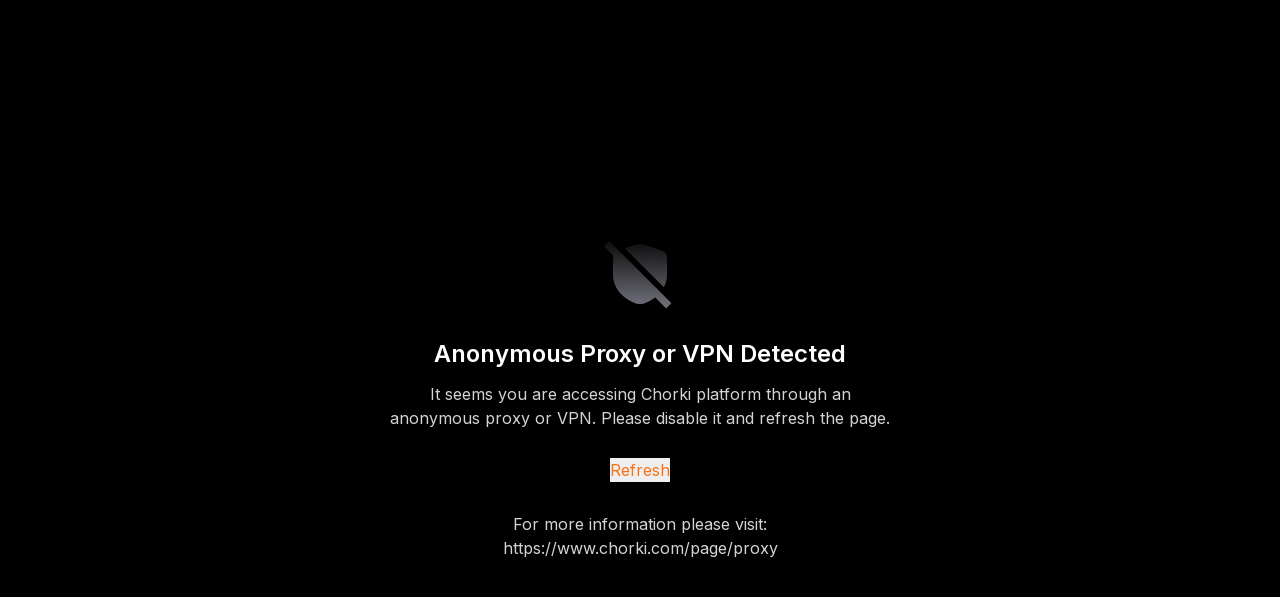

--- FILE ---
content_type: text/html; charset=utf-8
request_url: https://www.chorki.com/category/indie
body_size: 19893
content:
<!DOCTYPE html><html lang="en" class="__variable_f367f3"><head><meta charSet="utf-8"/><meta name="viewport" content="width=device-width, initial-scale=1"/><link rel="preload" href="/_next/static/media/e4af272ccee01ff0-s.p.woff2" as="font" crossorigin="" type="font/woff2"/><link rel="preload" as="image" imageSrcSet="https://image-chorki.gotipath.com/uploads/images/2024/08/29/images_c22dc5ea686b73e0bdb403dcdc03cd4c_goplay_desktop_logo_without_bg_2.png?w=256&amp;q=75 1x, https://image-chorki.gotipath.com/uploads/images/2024/08/29/images_c22dc5ea686b73e0bdb403dcdc03cd4c_goplay_desktop_logo_without_bg_2.png?w=384&amp;q=75 2x" fetchPriority="high"/><link rel="preload" as="image" href="/images/google-play.png"/><link rel="preload" as="image" href="/images/apple-play.png"/><link rel="stylesheet" href="/_next/static/css/d3410ae472f51a1d.css" data-precedence="next"/><link rel="stylesheet" href="/_next/static/css/3a13ce028103825f.css" data-precedence="next"/><link rel="stylesheet" href="/_next/static/css/edf74c0428126206.css" data-precedence="next"/><link rel="preload" as="script" fetchPriority="low" href="/_next/static/chunks/webpack-a2ffeb97971fcede.js"/><script src="/_next/static/chunks/fd9d1056-88b09fbcd496a3c0.js" async=""></script><script src="/_next/static/chunks/7023-c43c773e1f5ca083.js" async=""></script><script src="/_next/static/chunks/main-app-15483226682f7e00.js" async=""></script><script src="/_next/static/chunks/ee560e2c-02253762f3fc585d.js" async=""></script><script src="/_next/static/chunks/8e1d74a4-cd7be8b4aba3185f.js" async=""></script><script src="/_next/static/chunks/c16f53c3-6f5af9d39332dac4.js" async=""></script><script src="/_next/static/chunks/9cb54ea0-fb40d5bda1e54135.js" async=""></script><script src="/_next/static/chunks/a4634e51-4dbe47fdfee38b07.js" async=""></script><script src="/_next/static/chunks/c473e9eb-bd19f438825a1612.js" async=""></script><script src="/_next/static/chunks/53c13509-a8e6d960c57b95de.js" async=""></script><script src="/_next/static/chunks/6047-d8406bba8a5f4bce.js" async=""></script><script src="/_next/static/chunks/4868-8effbd09abea9928.js" async=""></script><script src="/_next/static/chunks/3526-afc266ad05872960.js" async=""></script><script src="/_next/static/chunks/8472-f8382a88ecec55f4.js" async=""></script><script src="/_next/static/chunks/8215-e77e1cde63de3de2.js" async=""></script><script src="/_next/static/chunks/9039-175bdf4a1772452e.js" async=""></script><script src="/_next/static/chunks/7776-75bf776725a533a0.js" async=""></script><script src="/_next/static/chunks/6648-19ea487dc3ac42d7.js" async=""></script><script src="/_next/static/chunks/4439-1457b00219627bfa.js" async=""></script><script src="/_next/static/chunks/7152-99179d4444fceabc.js" async=""></script><script src="/_next/static/chunks/9324-9625ac0a585412d7.js" async=""></script><script src="/_next/static/chunks/5223-834309c3b32cd452.js" async=""></script><script src="/_next/static/chunks/7358-39c98e3458a6e6bf.js" async=""></script><script src="/_next/static/chunks/610-f9ebaee1205d3230.js" async=""></script><script src="/_next/static/chunks/8297-466ff21ea83eac90.js" async=""></script><script src="/_next/static/chunks/6043-26f08e75a6aae3cc.js" async=""></script><script src="/_next/static/chunks/9513-6589fc07a7665148.js" async=""></script><script src="/_next/static/chunks/2755-bb78459cd25f58ba.js" async=""></script><script src="/_next/static/chunks/9337-3b295da5df80e0e8.js" async=""></script><script src="/_next/static/chunks/3486-d64c8f61d531c08b.js" async=""></script><script src="/_next/static/chunks/439-5ea374926c8d15be.js" async=""></script><script src="/_next/static/chunks/6745-2b628a29d0a69b29.js" async=""></script><script src="/_next/static/chunks/5294-597fc0008fe5594f.js" async=""></script><script src="/_next/static/chunks/1916-3d0169884e2ccec0.js" async=""></script><script src="/_next/static/chunks/5584-77be9323efa8d3db.js" async=""></script><script src="/_next/static/chunks/3243-186126704b0184a2.js" async=""></script><script src="/_next/static/chunks/3643-8678fb73ecdfee81.js" async=""></script><script src="/_next/static/chunks/4838-9866094cbb16b5b6.js" async=""></script><script src="/_next/static/chunks/app/%5Blocale%5D/(mute-unmute-global-setting-layout)/(default-layout)/layout-6df404d64224cd5e.js" async=""></script><script src="/_next/static/chunks/app/%5Blocale%5D/(mute-unmute-global-setting-layout)/(default-layout)/error-bfe9faebbc63d304.js" async=""></script><script src="/_next/static/chunks/app/%5Blocale%5D/(mute-unmute-global-setting-layout)/layout-da7a295e2fb49005.js" async=""></script><script src="/_next/static/chunks/4089-f9a54a1a77d75434.js" async=""></script><script src="/_next/static/chunks/3700-8c509fa977436adb.js" async=""></script><script src="/_next/static/chunks/1346-491d6e506acd6abe.js" async=""></script><script src="/_next/static/chunks/7864-fb65bd79a9f9abaa.js" async=""></script><script src="/_next/static/chunks/app/%5Blocale%5D/layout-7affd91310b4eb92.js" async=""></script><script src="/_next/static/chunks/0e762574-c582535f439e2faf.js" async=""></script><script src="/_next/static/chunks/8654-1020d8204e2f6a72.js" async=""></script><script src="/_next/static/chunks/8619-56b5270e07b95a43.js" async=""></script><script src="/_next/static/chunks/app/%5Blocale%5D/(mute-unmute-global-setting-layout)/(default-layout)/%5B...slug%5D/page-449ab3f7a8a67d41.js" async=""></script><link rel="preload" href="/js/scripts.js" as="script"/><link rel="preload" href="//imasdk.googleapis.com/js/sdkloader/ima3.js" as="script"/><link rel="preload" href="/js/suppress-console.js" as="script"/><link rel="preload" href="https://app.termly.io/resource-blocker/20de6dd1-d31f-4849-8bda-2c7be3c7e042?autoBlock=on" as="script"/><title>Post not found.</title><link rel="icon" href="https://image-chorki.gotipath.com/uploads/images/2024/06/27/favicons_bd68ed8d22e6c909418c23f2602f3a82_goplay_logo_small.png"/><meta name="next-size-adjust"/><meta name="robots" content="noindex"/><script src="/_next/static/chunks/polyfills-78c92fac7aa8fdd8.js" noModule=""></script></head><body><script>(self.__next_s=self.__next_s||[]).push(["/js/scripts.js",{}])</script><script>(self.__next_s=self.__next_s||[]).push(["//imasdk.googleapis.com/js/sdkloader/ima3.js",{}])</script><script>(self.__next_s=self.__next_s||[]).push(["/js/suppress-console.js",{}])</script><!--$--><script>(self.__next_s=self.__next_s||[]).push(["https://app.termly.io/resource-blocker/20de6dd1-d31f-4849-8bda-2c7be3c7e042?autoBlock=on",{"async":true}])</script><main><header class="top-0 z-40 w-full transition-all duration-500 fixed inset-x-0 lg:backdrop-blur-0 lg:bg-black/0"><div class="block lg:hidden absolute h-full -z-10 top-0 w-full header-bg-gradient"><div class="h-full bg-background opacity-0 transition-opacity duration-300" style="opacity:0"> </div></div><div class="h-full absolute -z-30 top-0 w-full bg-gradient-to-b from-black/60 via-black/25"></div><nav class="lg:space-x-4 lg:justify-between lg:py-4"><div class="flex items-center px-4 space-x-2 lg:px-10 h-14 lg:h-auto lg:space-x-4 justify-between"><a class="relative flex-none max-w-fit" href="/en"><img alt="Chorki" fetchPriority="high" width="178" height="100" decoding="async" data-nimg="1" class="object-contain h-8 lg:h-12 w-auto" style="color:transparent" srcSet="https://image-chorki.gotipath.com/uploads/images/2024/08/29/images_c22dc5ea686b73e0bdb403dcdc03cd4c_goplay_desktop_logo_without_bg_2.png?w=256&amp;q=75 1x, https://image-chorki.gotipath.com/uploads/images/2024/08/29/images_c22dc5ea686b73e0bdb403dcdc03cd4c_goplay_desktop_logo_without_bg_2.png?w=384&amp;q=75 2x" src="https://image-chorki.gotipath.com/uploads/images/2024/08/29/images_c22dc5ea686b73e0bdb403dcdc03cd4c_goplay_desktop_logo_without_bg_2.png?w=384&amp;q=75"/></a><div class="flex items-center justify-end md:justify-between flex-1 lg:min-w-[700px] overflow-hidden"><div class="hidden px-4 space-x-6 md:flex lg:px-6 lg:space-x-8 overflow-x-auto hide-scrollbar"><div><a class="block transition duration-300 ease-linear lg:inline-block opacity-75 hover:opacity-100 !leading-6 !text-white whitespace-nowrap text-sm font-medium lg:text-base lg:font-normal " href="/en/original">Originals</a></div><div><a class="block transition duration-300 ease-linear lg:inline-block opacity-75 hover:opacity-100 !leading-6 !text-white whitespace-nowrap text-sm font-medium lg:text-base lg:font-normal " href="/en/movie">Movies</a></div><div><a class="block transition duration-300 ease-linear lg:inline-block opacity-75 hover:opacity-100 !leading-6 !text-white whitespace-nowrap text-sm font-medium lg:text-base lg:font-normal " href="/en/series">Series</a></div><div><a class="block transition duration-300 ease-linear lg:inline-block opacity-75 hover:opacity-100 !leading-6 !text-white whitespace-nowrap text-sm font-medium lg:text-base lg:font-normal " href="/en/buy-ticket">Buy Ticket</a></div><div><a class="block transition duration-300 ease-linear lg:inline-block opacity-75 hover:opacity-100 !leading-6 !text-white whitespace-nowrap text-sm font-medium lg:text-base lg:font-normal " href="/en/bytes">Bytes</a></div><div><a class="block transition duration-300 ease-linear lg:inline-block opacity-75 hover:opacity-100 !leading-6 !text-white whitespace-nowrap text-sm font-medium lg:text-base lg:font-normal " href="/en/shortfilm">Shortfilms</a></div><div><a class="block transition duration-300 ease-linear lg:inline-block opacity-75 hover:opacity-100 !leading-6 !text-white whitespace-nowrap text-sm font-medium lg:text-base lg:font-normal " href="/en/music-video">Songs</a></div></div><div class="flex items-center space-x-2 lg:space-x-4 h-auto max-h-10 pl-3 "><button aria-label="Open Search Modal" type="button" class="flex flex-col items-center"><svg xmlns="http://www.w3.org/2000/svg" width="20" height="20" fill="none" viewBox="0 0 20 20" class=""><path fill="currentColor" stroke="currentColor" stroke-width="1.5" d="M15.444 15.337q.015.006.031.02l2.917 2.916c.024.025.03.061.019.091l-.019.028a.08.08 0 0 1-.09.018l-.028-.018-2.917-2.917a.1.1 0 0 1-.02-.032l-.054-.16zM9.584 2.416a7.167 7.167 0 0 1 5.523 11.732l-.434.525-.524.433a7.167 7.167 0 1 1-4.565-12.69Zm0 .167a7 7 0 1 0 0 14 7 7 0 0 0 0-14Z"></path></svg><span class="hidden text-xs lg:inline-block">Search</span></button><div class="flex items-center"><button type="button" id="authModalTrigger" aria-label="Open Auth Modal" class="leading-none text-center items-center flex lg:flex-col"><div class="animate-pulse bg-neutral-600 size-6 lg:size-7 rounded"></div></button></div><a href="/en/subscribe"><button class="flex items-center space-x-1.5 px-2 lg:px-4 h-6 lg:h-10 text-xs lg:text-sm rounded-md hover:border-transparent bg-gradient-to-r from-accent-500 to-orange-500 bg-accent-600 text-white font-semibold"><svg width="12" height="12" viewBox="0 0 12 12" fill="none" xmlns="http://www.w3.org/2000/svg" class="fill-white w-4 h-4 lg:h-[18px] lg:w-[18px] "><path d="M9.8436 7.04654L9.93528 6.19421C9.98419 5.73945 10.0165 5.43915 9.99114 5.24995L10 5.25C10.4142 5.25 10.75 4.91421 10.75 4.5C10.75 4.08579 10.4142 3.75 10 3.75C9.58579 3.75 9.25 4.08579 9.25 4.5C9.25 4.68733 9.31868 4.85862 9.43223 4.99006C9.26922 5.09068 9.05608 5.303 8.73526 5.62257L8.73525 5.62257C8.48809 5.86877 8.36451 5.99187 8.22665 6.01093C8.15026 6.0215 8.07243 6.01064 8.0019 5.97958C7.8746 5.92352 7.78972 5.77134 7.61997 5.46698L6.72523 3.8627C6.62051 3.67494 6.53286 3.51779 6.45383 3.39132C6.77801 3.22594 7 2.88889 7 2.5C7 1.94772 6.55228 1.5 6 1.5C5.44772 1.5 5 1.94772 5 2.5C5 2.88889 5.22199 3.22594 5.54617 3.39133C5.46714 3.5178 5.3795 3.67492 5.27477 3.8627L4.38003 5.46698C4.21028 5.77134 4.1254 5.92352 3.9981 5.97958C3.92757 6.01064 3.84974 6.0215 3.77335 6.01093C3.63549 5.99187 3.51191 5.86877 3.26475 5.62257C2.94393 5.30301 2.73078 5.09068 2.56777 4.99006C2.68132 4.85862 2.75 4.68733 2.75 4.5C2.75 4.08579 2.41421 3.75 2 3.75C1.58579 3.75 1.25 4.08579 1.25 4.5C1.25 4.91421 1.58579 5.25 2 5.25L2.00886 5.24995C1.98351 5.43915 2.01581 5.73944 2.06472 6.19421L2.1564 7.04654C2.20729 7.51966 2.24961 7.96982 2.30144 8.375H9.69856C9.75039 7.96982 9.79271 7.51966 9.8436 7.04654Z" fill="current"></path><path d="M5.45603 10.5H6.54397C7.96193 10.5 8.67092 10.5 9.14396 10.0766C9.35043 9.89177 9.48117 9.5586 9.57552 9.125H2.42448C2.51882 9.5586 2.64957 9.89177 2.85604 10.0766C3.32908 10.5 4.03807 10.5 5.45603 10.5Z" fill="current"></path></svg><span class="">Subscribe</span></button></a><div class="hidden lg:block"><button type="button" aria-haspopup="dialog" aria-expanded="false" aria-controls="radix-:Rj57kbsv3bbta:" data-state="closed" class="grid place-content-center"><svg width="28" height="28" viewBox="0 0 28 28" fill="none" xmlns="http://www.w3.org/2000/svg"><path d="M6.4751 7.875C6.24303 7.875 6.02047 7.78281 5.85638 7.61872C5.69229 7.45462 5.6001 7.23206 5.6001 7C5.6001 6.76794 5.69229 6.54538 5.85638 6.38128C6.02047 6.21719 6.24303 6.125 6.4751 6.125C6.70716 6.125 6.92972 6.21719 7.09382 6.38128C7.25791 6.54538 7.3501 6.76794 7.3501 7C7.3501 7.23206 7.25791 7.45462 7.09382 7.61872C6.92972 7.78281 6.70716 7.875 6.4751 7.875ZM6.4751 14.875C6.24303 14.875 6.02047 14.7828 5.85638 14.6187C5.69229 14.4546 5.6001 14.2321 5.6001 14C5.6001 13.7679 5.69229 13.5454 5.85638 13.3813C6.02047 13.2172 6.24303 13.125 6.4751 13.125C6.70716 13.125 6.92972 13.2172 7.09382 13.3813C7.25791 13.5454 7.3501 13.7679 7.3501 14C7.3501 14.2321 7.25791 14.4546 7.09382 14.6187C6.92972 14.7828 6.70716 14.875 6.4751 14.875ZM6.4751 21.875C6.24303 21.875 6.02047 21.7828 5.85638 21.6187C5.69229 21.4546 5.6001 21.2321 5.6001 21C5.6001 20.7679 5.69229 20.5454 5.85638 20.3813C6.02047 20.2172 6.24303 20.125 6.4751 20.125C6.70716 20.125 6.92972 20.2172 7.09382 20.3813C7.25791 20.5454 7.3501 20.7679 7.3501 21C7.3501 21.2321 7.25791 21.4546 7.09382 21.6187C6.92972 21.7828 6.70716 21.875 6.4751 21.875Z" stroke="white" stroke-width="1.75" stroke-linecap="round" stroke-linejoin="round"></path><path d="M14.0574 7.875C13.8253 7.875 13.6027 7.78281 13.4387 7.61872C13.2746 7.45462 13.1824 7.23206 13.1824 7C13.1824 6.76794 13.2746 6.54538 13.4387 6.38128C13.6027 6.21719 13.8253 6.125 14.0574 6.125C14.2894 6.125 14.512 6.21719 14.6761 6.38128C14.8402 6.54538 14.9324 6.76794 14.9324 7C14.9324 7.23206 14.8402 7.45462 14.6761 7.61872C14.512 7.78281 14.2894 7.875 14.0574 7.875ZM14.0574 14.875C13.8253 14.875 13.6027 14.7828 13.4387 14.6187C13.2746 14.4546 13.1824 14.2321 13.1824 14C13.1824 13.7679 13.2746 13.5454 13.4387 13.3813C13.6027 13.2172 13.8253 13.125 14.0574 13.125C14.2894 13.125 14.512 13.2172 14.6761 13.3813C14.8402 13.5454 14.9324 13.7679 14.9324 14C14.9324 14.2321 14.8402 14.4546 14.6761 14.6187C14.512 14.7828 14.2894 14.875 14.0574 14.875ZM14.0574 21.875C13.8253 21.875 13.6027 21.7828 13.4387 21.6187C13.2746 21.4546 13.1824 21.2321 13.1824 21C13.1824 20.7679 13.2746 20.5454 13.4387 20.3813C13.6027 20.2172 13.8253 20.125 14.0574 20.125C14.2894 20.125 14.512 20.2172 14.6761 20.3813C14.8402 20.5454 14.9324 20.7679 14.9324 21C14.9324 21.2321 14.8402 21.4546 14.6761 21.6187C14.512 21.7828 14.2894 21.875 14.0574 21.875Z" stroke="white" stroke-width="1.75" stroke-linecap="round" stroke-linejoin="round"></path><path d="M21.6409 7.875C21.4088 7.875 21.1862 7.78281 21.0222 7.61872C20.8581 7.45462 20.7659 7.23206 20.7659 7C20.7659 6.76794 20.8581 6.54538 21.0222 6.38128C21.1862 6.21719 21.4088 6.125 21.6409 6.125C21.8729 6.125 22.0955 6.21719 22.2596 6.38128C22.4237 6.54538 22.5159 6.76794 22.5159 7C22.5159 7.23206 22.4237 7.45462 22.2596 7.61872C22.0955 7.78281 21.8729 7.875 21.6409 7.875ZM21.6409 14.875C21.4088 14.875 21.1862 14.7828 21.0222 14.6187C20.8581 14.4546 20.7659 14.2321 20.7659 14C20.7659 13.7679 20.8581 13.5454 21.0222 13.3813C21.1862 13.2172 21.4088 13.125 21.6409 13.125C21.8729 13.125 22.0955 13.2172 22.2596 13.3813C22.4237 13.5454 22.5159 13.7679 22.5159 14C22.5159 14.2321 22.4237 14.4546 22.2596 14.6187C22.0955 14.7828 21.8729 14.875 21.6409 14.875ZM21.6409 21.875C21.4088 21.875 21.1862 21.7828 21.0222 21.6187C20.8581 21.4546 20.7659 21.2321 20.7659 21C20.7659 20.7679 20.8581 20.5454 21.0222 20.3813C21.1862 20.2172 21.4088 20.125 21.6409 20.125C21.8729 20.125 22.0955 20.2172 22.2596 20.3813C22.4237 20.5454 22.5159 20.7679 22.5159 21C22.5159 21.2321 22.4237 21.4546 22.2596 21.6187C22.0955 21.7828 21.8729 21.875 21.6409 21.875Z" stroke="white" stroke-width="1.75" stroke-linecap="round" stroke-linejoin="round"></path></svg></button></div><div class="lg:hidden"><span><button aria-label="open user menu modal" class="flex flex-col items-center text-center"><svg width="28" height="28" viewBox="0 0 28 28" fill="none" xmlns="http://www.w3.org/2000/svg"><path d="M6.4751 7.875C6.24303 7.875 6.02047 7.78281 5.85638 7.61872C5.69229 7.45462 5.6001 7.23206 5.6001 7C5.6001 6.76794 5.69229 6.54538 5.85638 6.38128C6.02047 6.21719 6.24303 6.125 6.4751 6.125C6.70716 6.125 6.92972 6.21719 7.09382 6.38128C7.25791 6.54538 7.3501 6.76794 7.3501 7C7.3501 7.23206 7.25791 7.45462 7.09382 7.61872C6.92972 7.78281 6.70716 7.875 6.4751 7.875ZM6.4751 14.875C6.24303 14.875 6.02047 14.7828 5.85638 14.6187C5.69229 14.4546 5.6001 14.2321 5.6001 14C5.6001 13.7679 5.69229 13.5454 5.85638 13.3813C6.02047 13.2172 6.24303 13.125 6.4751 13.125C6.70716 13.125 6.92972 13.2172 7.09382 13.3813C7.25791 13.5454 7.3501 13.7679 7.3501 14C7.3501 14.2321 7.25791 14.4546 7.09382 14.6187C6.92972 14.7828 6.70716 14.875 6.4751 14.875ZM6.4751 21.875C6.24303 21.875 6.02047 21.7828 5.85638 21.6187C5.69229 21.4546 5.6001 21.2321 5.6001 21C5.6001 20.7679 5.69229 20.5454 5.85638 20.3813C6.02047 20.2172 6.24303 20.125 6.4751 20.125C6.70716 20.125 6.92972 20.2172 7.09382 20.3813C7.25791 20.5454 7.3501 20.7679 7.3501 21C7.3501 21.2321 7.25791 21.4546 7.09382 21.6187C6.92972 21.7828 6.70716 21.875 6.4751 21.875Z" stroke="white" stroke-width="1.75" stroke-linecap="round" stroke-linejoin="round"></path><path d="M14.0574 7.875C13.8253 7.875 13.6027 7.78281 13.4387 7.61872C13.2746 7.45462 13.1824 7.23206 13.1824 7C13.1824 6.76794 13.2746 6.54538 13.4387 6.38128C13.6027 6.21719 13.8253 6.125 14.0574 6.125C14.2894 6.125 14.512 6.21719 14.6761 6.38128C14.8402 6.54538 14.9324 6.76794 14.9324 7C14.9324 7.23206 14.8402 7.45462 14.6761 7.61872C14.512 7.78281 14.2894 7.875 14.0574 7.875ZM14.0574 14.875C13.8253 14.875 13.6027 14.7828 13.4387 14.6187C13.2746 14.4546 13.1824 14.2321 13.1824 14C13.1824 13.7679 13.2746 13.5454 13.4387 13.3813C13.6027 13.2172 13.8253 13.125 14.0574 13.125C14.2894 13.125 14.512 13.2172 14.6761 13.3813C14.8402 13.5454 14.9324 13.7679 14.9324 14C14.9324 14.2321 14.8402 14.4546 14.6761 14.6187C14.512 14.7828 14.2894 14.875 14.0574 14.875ZM14.0574 21.875C13.8253 21.875 13.6027 21.7828 13.4387 21.6187C13.2746 21.4546 13.1824 21.2321 13.1824 21C13.1824 20.7679 13.2746 20.5454 13.4387 20.3813C13.6027 20.2172 13.8253 20.125 14.0574 20.125C14.2894 20.125 14.512 20.2172 14.6761 20.3813C14.8402 20.5454 14.9324 20.7679 14.9324 21C14.9324 21.2321 14.8402 21.4546 14.6761 21.6187C14.512 21.7828 14.2894 21.875 14.0574 21.875Z" stroke="white" stroke-width="1.75" stroke-linecap="round" stroke-linejoin="round"></path><path d="M21.6409 7.875C21.4088 7.875 21.1862 7.78281 21.0222 7.61872C20.8581 7.45462 20.7659 7.23206 20.7659 7C20.7659 6.76794 20.8581 6.54538 21.0222 6.38128C21.1862 6.21719 21.4088 6.125 21.6409 6.125C21.8729 6.125 22.0955 6.21719 22.2596 6.38128C22.4237 6.54538 22.5159 6.76794 22.5159 7C22.5159 7.23206 22.4237 7.45462 22.2596 7.61872C22.0955 7.78281 21.8729 7.875 21.6409 7.875ZM21.6409 14.875C21.4088 14.875 21.1862 14.7828 21.0222 14.6187C20.8581 14.4546 20.7659 14.2321 20.7659 14C20.7659 13.7679 20.8581 13.5454 21.0222 13.3813C21.1862 13.2172 21.4088 13.125 21.6409 13.125C21.8729 13.125 22.0955 13.2172 22.2596 13.3813C22.4237 13.5454 22.5159 13.7679 22.5159 14C22.5159 14.2321 22.4237 14.4546 22.2596 14.6187C22.0955 14.7828 21.8729 14.875 21.6409 14.875ZM21.6409 21.875C21.4088 21.875 21.1862 21.7828 21.0222 21.6187C20.8581 21.4546 20.7659 21.2321 20.7659 21C20.7659 20.7679 20.8581 20.5454 21.0222 20.3813C21.1862 20.2172 21.4088 20.125 21.6409 20.125C21.8729 20.125 22.0955 20.2172 22.2596 20.3813C22.4237 20.5454 22.5159 20.7679 22.5159 21C22.5159 21.2321 22.4237 21.4546 22.2596 21.6187C22.0955 21.7828 21.8729 21.875 21.6409 21.875Z" stroke="white" stroke-width="1.75" stroke-linecap="round" stroke-linejoin="round"></path></svg></button></span></div></div></div></div><div class="w-full"><div class="w-full overflow-hidden"><div class="flex px-4 md:justify-between lg:justify-evenly space-x-2 overflow-x-scroll h-9 md:hidden hide-scrollbar"><div class="whitespace-nowrap px-2 first:pl-0 last:pr-0"><a class="block transition duration-300 ease-linear lg:inline-block opacity-75 hover:opacity-100 !leading-6 !text-white whitespace-nowrap text-sm font-medium lg:text-base lg:font-normal " href="/en/original">Originals</a></div><div class="whitespace-nowrap px-2 first:pl-0 last:pr-0"><a class="block transition duration-300 ease-linear lg:inline-block opacity-75 hover:opacity-100 !leading-6 !text-white whitespace-nowrap text-sm font-medium lg:text-base lg:font-normal " href="/en/movie">Movies</a></div><div class="whitespace-nowrap px-2 first:pl-0 last:pr-0"><a class="block transition duration-300 ease-linear lg:inline-block opacity-75 hover:opacity-100 !leading-6 !text-white whitespace-nowrap text-sm font-medium lg:text-base lg:font-normal " href="/en/series">Series</a></div><div class="whitespace-nowrap px-2 first:pl-0 last:pr-0"><a class="block transition duration-300 ease-linear lg:inline-block opacity-75 hover:opacity-100 !leading-6 !text-white whitespace-nowrap text-sm font-medium lg:text-base lg:font-normal " href="/en/buy-ticket">Buy Ticket</a></div><div class="whitespace-nowrap px-2 first:pl-0 last:pr-0"><a class="block transition duration-300 ease-linear lg:inline-block opacity-75 hover:opacity-100 !leading-6 !text-white whitespace-nowrap text-sm font-medium lg:text-base lg:font-normal " href="/en/bytes">Bytes</a></div><div class="whitespace-nowrap px-2 first:pl-0 last:pr-0"><a class="block transition duration-300 ease-linear lg:inline-block opacity-75 hover:opacity-100 !leading-6 !text-white whitespace-nowrap text-sm font-medium lg:text-base lg:font-normal " href="/en/shortfilm">Shortfilms</a></div><div class="whitespace-nowrap px-2 first:pl-0 last:pr-0"><a class="block transition duration-300 ease-linear lg:inline-block opacity-75 hover:opacity-100 !leading-6 !text-white whitespace-nowrap text-sm font-medium lg:text-base lg:font-normal " href="/en/music-video">Songs</a></div></div></div></div></nav></header><div class="min-h-[70vh] overflow-hidden lg:min-h-[65vh]"><!--$!--><template data-dgst="NEXT_NOT_FOUND"></template><div class="fixed top-20 inset-x-0 z-10 h-dvh w-full flex items-center justify-center bg-background"><div class="-translate-y-[5rem]"><span role="status" class="inline-block size-10 animate-spin rounded-full border-[3px] border-solid border-primary-600 border-b-primary-600/30 border-r-primary-600/30"></span><span class="sr-only">Loading...</span></div></div><!--/$--></div><div class="hide-on-app-view animate-fadeIn bg-neutral-900 backdrop-blur-md pt-4"><footer class="space-y-2 px-4 text-sm text-white lg:px-10"><div class="xl:max-w-[calc(100vw_-_500px)] mx-auto grid grid-cols-1 place-items-center space-y-8 pb-4 lg:grid-cols-3 lg:space-y-0 lg:pb-8 pt-4"><div class="space-y-2 lg:space-y-4"><p class="text-center font-semibold uppercase">CALL US</p><div><a href="tel:+8809613102010" class="text-base font-semibold transition-colors hover:text-accent-500">+8809613102010</a></div></div><div class="space-y-2 lg:space-y-4"><p class="text-center font-semibold uppercase">FOLLOW US ON</p><div class="flex items-center space-x-3 text-gray-200"><a href="https://www.facebook.com/ChorkiOfficial" target="_blank" class="transition hover:text-white"><svg stroke="currentColor" fill="currentColor" stroke-width="0" viewBox="0 0 320 512" height="24" width="24" xmlns="http://www.w3.org/2000/svg"><path d="M279.14 288l14.22-92.66h-88.91v-60.13c0-25.35 12.42-50.06 52.24-50.06h40.42V6.26S260.43 0 225.36 0c-73.22 0-121.08 44.38-121.08 124.72v70.62H22.89V288h81.39v224h100.17V288z"></path></svg><span class="sr-only">Facebook</span></a><a href="https://www.youtube.com/channel/UCot6_4CL7KESSNiDcjeBFCw" target="_blank" class="transition hover:text-white"><svg stroke="currentColor" fill="currentColor" stroke-width="0" viewBox="0 0 576 512" height="28" width="28" xmlns="http://www.w3.org/2000/svg"><path d="M549.655 124.083c-6.281-23.65-24.787-42.276-48.284-48.597C458.781 64 288 64 288 64S117.22 64 74.629 75.486c-23.497 6.322-42.003 24.947-48.284 48.597-11.412 42.867-11.412 132.305-11.412 132.305s0 89.438 11.412 132.305c6.281 23.65 24.787 41.5 48.284 47.821C117.22 448 288 448 288 448s170.78 0 213.371-11.486c23.497-6.321 42.003-24.171 48.284-47.821 11.412-42.867 11.412-132.305 11.412-132.305s0-89.438-11.412-132.305zm-317.51 213.508V175.185l142.739 81.205-142.739 81.201z"></path></svg><span class="sr-only">YouTube</span></a><a href="https://www.tiktok.com/@chorki" target="_blank" class="transition hover:text-white"><svg stroke="currentColor" fill="currentColor" stroke-width="0" viewBox="0 0 448 512" height="28" width="28" xmlns="http://www.w3.org/2000/svg"><path d="M448,209.91a210.06,210.06,0,0,1-122.77-39.25V349.38A162.55,162.55,0,1,1,185,188.31V278.2a74.62,74.62,0,1,0,52.23,71.18V0l88,0a121.18,121.18,0,0,0,1.86,22.17h0A122.18,122.18,0,0,0,381,102.39a121.43,121.43,0,0,0,67,20.14Z"></path></svg><span class="sr-only">TikTok</span></a><a href="https://www.instagram.com/chorkiofficial/" target="_blank" class="transition hover:text-white"><svg stroke="currentColor" fill="currentColor" stroke-width="0" viewBox="0 0 448 512" height="24" width="24" xmlns="http://www.w3.org/2000/svg"><path d="M224.1 141c-63.6 0-114.9 51.3-114.9 114.9s51.3 114.9 114.9 114.9S339 319.5 339 255.9 287.7 141 224.1 141zm0 189.6c-41.1 0-74.7-33.5-74.7-74.7s33.5-74.7 74.7-74.7 74.7 33.5 74.7 74.7-33.6 74.7-74.7 74.7zm146.4-194.3c0 14.9-12 26.8-26.8 26.8-14.9 0-26.8-12-26.8-26.8s12-26.8 26.8-26.8 26.8 12 26.8 26.8zm76.1 27.2c-1.7-35.9-9.9-67.7-36.2-93.9-26.2-26.2-58-34.4-93.9-36.2-37-2.1-147.9-2.1-184.9 0-35.8 1.7-67.6 9.9-93.9 36.1s-34.4 58-36.2 93.9c-2.1 37-2.1 147.9 0 184.9 1.7 35.9 9.9 67.7 36.2 93.9s58 34.4 93.9 36.2c37 2.1 147.9 2.1 184.9 0 35.9-1.7 67.7-9.9 93.9-36.2 26.2-26.2 34.4-58 36.2-93.9 2.1-37 2.1-147.8 0-184.8zM398.8 388c-7.8 19.6-22.9 34.7-42.6 42.6-29.5 11.7-99.5 9-132.1 9s-102.7 2.6-132.1-9c-19.6-7.8-34.7-22.9-42.6-42.6-11.7-29.5-9-99.5-9-132.1s-2.6-102.7 9-132.1c7.8-19.6 22.9-34.7 42.6-42.6 29.5-11.7 99.5-9 132.1-9s102.7-2.6 132.1 9c19.6 7.8 34.7 22.9 42.6 42.6 11.7 29.5 9 99.5 9 132.1s2.7 102.7-9 132.1z"></path></svg><span class="sr-only">Instagram</span></a><a href="https://www.twitter.com/chorkishow" target="_blank" class="transition hover:text-white"><svg stroke="currentColor" fill="currentColor" stroke-width="0" viewBox="0 0 512 512" height="24" width="24" xmlns="http://www.w3.org/2000/svg"><path d="M389.2 48h70.6L305.6 224.2 487 464H345L233.7 318.6 106.5 464H35.8L200.7 275.5 26.8 48H172.4L272.9 180.9 389.2 48zM364.4 421.8h39.1L151.1 88h-42L364.4 421.8z"></path></svg><span class="sr-only">Twitter</span></a><a href="https://www.linkedin.com/company/chorkiofficial/" target="_blank" class="transition hover:text-white"><svg stroke="currentColor" fill="currentColor" stroke-width="0" viewBox="0 0 448 512" height="24" width="24" xmlns="http://www.w3.org/2000/svg"><path d="M416 32H31.9C14.3 32 0 46.5 0 64.3v383.4C0 465.5 14.3 480 31.9 480H416c17.6 0 32-14.5 32-32.3V64.3c0-17.8-14.4-32.3-32-32.3zM135.4 416H69V202.2h66.5V416zm-33.2-243c-21.3 0-38.5-17.3-38.5-38.5S80.9 96 102.2 96c21.2 0 38.5 17.3 38.5 38.5 0 21.3-17.2 38.5-38.5 38.5zm282.1 243h-66.4V312c0-24.8-.5-56.7-34.5-56.7-34.6 0-39.9 27-39.9 54.9V416h-66.4V202.2h63.7v29.2h.9c8.9-16.8 30.6-34.5 62.9-34.5 67.2 0 79.7 44.3 79.7 101.9V416z"></path></svg><span class="sr-only">LinkedIn</span></a></div></div><div class="flex flex-col items-center space-y-2 lg:space-y-4"><p class="font-semibold uppercase">DOWNLOAD APP</p><div class="inline-flex space-x-2 "><a target="_blank" rel="noreferrer" href="https://play.google.com/store/apps/details?id=com.prothomalo"><img class="h-auto" width="97" height="28" src="/images/google-play.png" alt="Google Playstore"/></a><a target="_blank" rel="noreferrer" href="https://apps.apple.com/us/app/chorki/id1543140698"><img class="h-auto" width="97" height="28" src="/images/apple-play.png" alt="App Store"/></a></div></div></div><div class="border-y border-solid border-zinc-800 py-4 font-semibold text-zinc-400 lg:py-8"><div class=""><ul class="grid grid-cols-2 place-items-center gap-y-2 lg:flex lg:grid-cols-1 lg:items-center lg:justify-center lg:gap-x-4 lg:gap-y-0"><li class="lg:flex lg:items-center lg:justify-center lg:space-x-4"><a class="link" href="/en/page/about-us">About Us</a><span class="hidden lg:inline-block"><svg xmlns="http://www.w3.org/2000/svg" width="4" height="4" fill="none" class="fill-[#71717A]"><circle cx="2" cy="2" r="2"></circle></svg></span></li><li class="lg:flex lg:items-center lg:justify-center lg:space-x-4"><a class="link" href="/en/page/privacy-policy">Privacy Policy</a><span class="hidden lg:inline-block"><svg xmlns="http://www.w3.org/2000/svg" width="4" height="4" fill="none" class="fill-[#71717A]"><circle cx="2" cy="2" r="2"></circle></svg></span></li><li class="lg:flex lg:items-center lg:justify-center lg:space-x-4"><a class="link" href="/en/page/terms-of-use">Terms of Use</a><span class="hidden lg:inline-block"><svg xmlns="http://www.w3.org/2000/svg" width="4" height="4" fill="none" class="fill-[#71717A]"><circle cx="2" cy="2" r="2"></circle></svg></span></li><li class="lg:flex lg:items-center lg:justify-center lg:space-x-4"><a class="link" href="/en/page/terms-of-service">Terms of Service</a><span class="hidden lg:inline-block"><svg xmlns="http://www.w3.org/2000/svg" width="4" height="4" fill="none" class="fill-[#71717A]"><circle cx="2" cy="2" r="2"></circle></svg></span></li><li class="lg:flex lg:items-center lg:justify-center lg:space-x-4"><a class="link" href="/en/page/faq">FAQ</a><span class="hidden lg:inline-block"><svg xmlns="http://www.w3.org/2000/svg" width="4" height="4" fill="none" class="fill-[#71717A]"><circle cx="2" cy="2" r="2"></circle></svg></span></li><li class="lg:flex lg:items-center lg:justify-center lg:space-x-4"><a class="link" href="/en/page/contact-us">Contact Us</a><span class="hidden lg:inline-block"></span></li></ul></div></div><div class="flex flex-col items-center justify-center py-5 lg:py-7 space-y-2 text-zinc-500"><p class="text-left text-sm font-medium">© 2026 All Rights Reserved by Chorki.</p><p class="text-xs text-transparent flex justify-center" aria-hidden="true">Build: <!-- -->660358b<!-- -->.<!-- -->2025-12-31T06:41:25.568Z</p></div></footer></div><div class="hide-on-app-view"><div class="fixed z-20 hidden bottom-10 right-8 lg:block"></div></div></main><!--/$--><script src="/_next/static/chunks/webpack-a2ffeb97971fcede.js" async=""></script><script>(self.__next_f=self.__next_f||[]).push([0]);self.__next_f.push([2,null])</script><script>self.__next_f.push([1,"1:HL[\"/_next/static/media/e4af272ccee01ff0-s.p.woff2\",\"font\",{\"crossOrigin\":\"\",\"type\":\"font/woff2\"}]\n2:HL[\"/_next/static/css/d3410ae472f51a1d.css\",\"style\"]\n3:HL[\"/_next/static/css/3a13ce028103825f.css\",\"style\"]\n4:HL[\"/_next/static/css/edf74c0428126206.css\",\"style\"]\n"])</script><script>self.__next_f.push([1,"5:I[95751,[],\"\"]\n8:I[39275,[],\"\"]\nb:I[61343,[],\"\"]\nc:I[48414,[\"9956\",\"static/chunks/ee560e2c-02253762f3fc585d.js\",\"7699\",\"static/chunks/8e1d74a4-cd7be8b4aba3185f.js\",\"5501\",\"static/chunks/c16f53c3-6f5af9d39332dac4.js\",\"2532\",\"static/chunks/9cb54ea0-fb40d5bda1e54135.js\",\"2404\",\"static/chunks/a4634e51-4dbe47fdfee38b07.js\",\"8760\",\"static/chunks/c473e9eb-bd19f438825a1612.js\",\"7240\",\"static/chunks/53c13509-a8e6d960c57b95de.js\",\"6047\",\"static/chunks/6047-d8406bba8a5f4bce.js\",\"4868\",\"static/chunks/4868-8effbd09abea9928.js\",\"3526\",\"static/chunks/3526-afc266ad05872960.js\",\"8472\",\"static/chunks/8472-f8382a88ecec55f4.js\",\"8215\",\"static/chunks/8215-e77e1cde63de3de2.js\",\"9039\",\"static/chunks/9039-175bdf4a1772452e.js\",\"7776\",\"static/chunks/7776-75bf776725a533a0.js\",\"6648\",\"static/chunks/6648-19ea487dc3ac42d7.js\",\"4439\",\"static/chunks/4439-1457b00219627bfa.js\",\"7152\",\"static/chunks/7152-99179d4444fceabc.js\",\"9324\",\"static/chunks/9324-9625ac0a585412d7.js\",\"5223\",\"static/chunks/5223-834309c3b32cd452.js\",\"7358\",\"static/chunks/7358-39c98e3458a6e6bf.js\",\"610\",\"static/chunks/610-f9ebaee1205d3230.js\",\"8297\",\"static/chunks/8297-466ff21ea83eac90.js\",\"6043\",\"static/chunks/6043-26f08e75a6aae3cc.js\",\"9513\",\"static/chunks/9513-6589fc07a7665148.js\",\"2755\",\"static/chunks/2755-bb78459cd25f58ba.js\",\"9337\",\"static/chunks/9337-3b295da5df80e0e8.js\",\"3486\",\"static/chunks/3486-d64c8f61d531c08b.js\",\"439\",\"static/chunks/439-5ea374926c8d15be.js\",\"6745\",\"static/chunks/6745-2b628a29d0a69b29.js\",\"5294\",\"static/chunks/5294-597fc0008fe5594f.js\",\"1916\",\"static/chunks/1916-3d0169884e2ccec0.js\",\"5584\",\"static/chunks/5584-77be9323efa8d3db.js\",\"3243\",\"static/chunks/3243-186126704b0184a2.js\",\"3643\",\"static/chunks/3643-8678fb73ecdfee81.js\",\"4838\",\"static/chunks/4838-9866094cbb16b5b6.js\",\"7957\",\"static/chunks/app/%5Blocale%5D/(mute-unmute-global-setting-layout)/(default-layout)/layout-6df404d64224cd5e.js\"],\"default\"]\nd:I[7146,[\"9956\",\"static/chunks/ee560e2c-02253762f3fc585d.js\",\"7699\",\"static/chunks/8e1d74a4-cd7be8b4aba3185f.js\",\"5501\",\"static/chunks/c16f53c3-6f5af"])</script><script>self.__next_f.push([1,"9d39332dac4.js\",\"2532\",\"static/chunks/9cb54ea0-fb40d5bda1e54135.js\",\"2404\",\"static/chunks/a4634e51-4dbe47fdfee38b07.js\",\"8760\",\"static/chunks/c473e9eb-bd19f438825a1612.js\",\"7240\",\"static/chunks/53c13509-a8e6d960c57b95de.js\",\"6047\",\"static/chunks/6047-d8406bba8a5f4bce.js\",\"4868\",\"static/chunks/4868-8effbd09abea9928.js\",\"3526\",\"static/chunks/3526-afc266ad05872960.js\",\"8472\",\"static/chunks/8472-f8382a88ecec55f4.js\",\"8215\",\"static/chunks/8215-e77e1cde63de3de2.js\",\"9039\",\"static/chunks/9039-175bdf4a1772452e.js\",\"7776\",\"static/chunks/7776-75bf776725a533a0.js\",\"6648\",\"static/chunks/6648-19ea487dc3ac42d7.js\",\"4439\",\"static/chunks/4439-1457b00219627bfa.js\",\"7152\",\"static/chunks/7152-99179d4444fceabc.js\",\"9324\",\"static/chunks/9324-9625ac0a585412d7.js\",\"5223\",\"static/chunks/5223-834309c3b32cd452.js\",\"7358\",\"static/chunks/7358-39c98e3458a6e6bf.js\",\"610\",\"static/chunks/610-f9ebaee1205d3230.js\",\"8297\",\"static/chunks/8297-466ff21ea83eac90.js\",\"6043\",\"static/chunks/6043-26f08e75a6aae3cc.js\",\"9513\",\"static/chunks/9513-6589fc07a7665148.js\",\"2755\",\"static/chunks/2755-bb78459cd25f58ba.js\",\"9337\",\"static/chunks/9337-3b295da5df80e0e8.js\",\"3486\",\"static/chunks/3486-d64c8f61d531c08b.js\",\"439\",\"static/chunks/439-5ea374926c8d15be.js\",\"6745\",\"static/chunks/6745-2b628a29d0a69b29.js\",\"5294\",\"static/chunks/5294-597fc0008fe5594f.js\",\"1916\",\"static/chunks/1916-3d0169884e2ccec0.js\",\"5584\",\"static/chunks/5584-77be9323efa8d3db.js\",\"3243\",\"static/chunks/3243-186126704b0184a2.js\",\"3643\",\"static/chunks/3643-8678fb73ecdfee81.js\",\"4838\",\"static/chunks/4838-9866094cbb16b5b6.js\",\"7957\",\"static/chunks/app/%5Blocale%5D/(mute-unmute-global-setting-layout)/(default-layout)/layout-6df404d64224cd5e.js\"],\"default\"]\ne:I[76894,[\"4868\",\"static/chunks/4868-8effbd09abea9928.js\",\"8991\",\"static/chunks/app/%5Blocale%5D/(mute-unmute-global-setting-layout)/(default-layout)/error-bfe9faebbc63d304.js\"],\"default\"]\n10:I[35098,[\"9956\",\"static/chunks/ee560e2c-02253762f3fc585d.js\",\"7699\",\"static/chunks/8e1d74a4-cd7be8b4aba3185f.js\",\"5501\",\"static/chunks/c16f53c3-6f5af9d39332dac"])</script><script>self.__next_f.push([1,"4.js\",\"2532\",\"static/chunks/9cb54ea0-fb40d5bda1e54135.js\",\"2404\",\"static/chunks/a4634e51-4dbe47fdfee38b07.js\",\"8760\",\"static/chunks/c473e9eb-bd19f438825a1612.js\",\"7240\",\"static/chunks/53c13509-a8e6d960c57b95de.js\",\"6047\",\"static/chunks/6047-d8406bba8a5f4bce.js\",\"4868\",\"static/chunks/4868-8effbd09abea9928.js\",\"3526\",\"static/chunks/3526-afc266ad05872960.js\",\"8472\",\"static/chunks/8472-f8382a88ecec55f4.js\",\"8215\",\"static/chunks/8215-e77e1cde63de3de2.js\",\"9039\",\"static/chunks/9039-175bdf4a1772452e.js\",\"7776\",\"static/chunks/7776-75bf776725a533a0.js\",\"6648\",\"static/chunks/6648-19ea487dc3ac42d7.js\",\"4439\",\"static/chunks/4439-1457b00219627bfa.js\",\"7152\",\"static/chunks/7152-99179d4444fceabc.js\",\"9324\",\"static/chunks/9324-9625ac0a585412d7.js\",\"5223\",\"static/chunks/5223-834309c3b32cd452.js\",\"7358\",\"static/chunks/7358-39c98e3458a6e6bf.js\",\"610\",\"static/chunks/610-f9ebaee1205d3230.js\",\"8297\",\"static/chunks/8297-466ff21ea83eac90.js\",\"6043\",\"static/chunks/6043-26f08e75a6aae3cc.js\",\"9513\",\"static/chunks/9513-6589fc07a7665148.js\",\"2755\",\"static/chunks/2755-bb78459cd25f58ba.js\",\"9337\",\"static/chunks/9337-3b295da5df80e0e8.js\",\"3486\",\"static/chunks/3486-d64c8f61d531c08b.js\",\"439\",\"static/chunks/439-5ea374926c8d15be.js\",\"6745\",\"static/chunks/6745-2b628a29d0a69b29.js\",\"5294\",\"static/chunks/5294-597fc0008fe5594f.js\",\"1916\",\"static/chunks/1916-3d0169884e2ccec0.js\",\"5584\",\"static/chunks/5584-77be9323efa8d3db.js\",\"3243\",\"static/chunks/3243-186126704b0184a2.js\",\"3643\",\"static/chunks/3643-8678fb73ecdfee81.js\",\"4838\",\"static/chunks/4838-9866094cbb16b5b6.js\",\"7957\",\"static/chunks/app/%5Blocale%5D/(mute-unmute-global-setting-layout)/(default-layout)/layout-6df404d64224cd5e.js\"],\"default\"]\n11:I[8573,[\"1203\",\"static/chunks/app/%5Blocale%5D/(mute-unmute-global-setting-layout)/layout-da7a295e2fb49005.js\"],\"default\"]\n14:I[76130,[],\"\"]\n9:[\"locale\",\"en\",\"d\"]\na:[\"slug\",\"category/indie\",\"c\"]\n15:[]\n"])</script><script>self.__next_f.push([1,"0:[null,[\"$\",\"$L5\",null,{\"buildId\":\"ZtedhM76Ur0GCInhBdHxN\",\"assetPrefix\":\"\",\"initialCanonicalUrl\":\"/category/indie\",\"initialTree\":[\"\",{\"children\":[[\"locale\",\"en\",\"d\"],{\"children\":[\"(mute-unmute-global-setting-layout)\",{\"children\":[\"(default-layout)\",{\"children\":[[\"slug\",\"category/indie\",\"c\"],{\"children\":[\"__PAGE__\",{}]}]}]}]},\"$undefined\",\"$undefined\",true]}],\"initialSeedData\":[\"\",{\"children\":[[\"locale\",\"en\",\"d\"],{\"children\":[\"(mute-unmute-global-setting-layout)\",{\"children\":[\"(default-layout)\",{\"children\":[[\"slug\",\"category/indie\",\"c\"],{\"children\":[\"__PAGE__\",{},[[\"$L6\",\"$L7\"],null],null]},[\"$\",\"$L8\",null,{\"parallelRouterKey\":\"children\",\"segmentPath\":[\"children\",\"$9\",\"children\",\"(mute-unmute-global-setting-layout)\",\"children\",\"(default-layout)\",\"children\",\"$a\",\"children\"],\"error\":\"$undefined\",\"errorStyles\":\"$undefined\",\"errorScripts\":\"$undefined\",\"template\":[\"$\",\"$Lb\",null,{}],\"templateStyles\":\"$undefined\",\"templateScripts\":\"$undefined\",\"notFound\":\"$undefined\",\"notFoundStyles\":\"$undefined\",\"styles\":null}],null]},[[[\"$\",\"$Lc\",null,{}],[\"$\",\"$Ld\",null,{}],[\"$\",\"div\",null,{\"className\":\"min-h-[70vh] overflow-hidden lg:min-h-[65vh]\",\"children\":[\"$\",\"$L8\",null,{\"parallelRouterKey\":\"children\",\"segmentPath\":[\"children\",\"$9\",\"children\",\"(mute-unmute-global-setting-layout)\",\"children\",\"(default-layout)\",\"children\"],\"error\":\"$e\",\"errorStyles\":[],\"errorScripts\":[],\"template\":[\"$\",\"$Lb\",null,{}],\"templateStyles\":\"$undefined\",\"templateScripts\":\"$undefined\",\"notFound\":\"$Lf\",\"notFoundStyles\":[],\"styles\":null}]}],[\"$\",\"$L10\",null,{}]],null],[[\"$\",\"div\",null,{\"className\":\"fixed top-20 inset-x-0 z-10 h-dvh w-full flex items-center justify-center bg-background\",\"children\":[\"$\",\"div\",null,{\"className\":\"-translate-y-[5rem]\",\"children\":[[\"$\",\"span\",null,{\"role\":\"status\",\"className\":\"inline-block size-10 animate-spin rounded-full border-[3px] border-solid border-primary-600 border-b-primary-600/30 border-r-primary-600/30\"}],[\"$\",\"span\",null,{\"className\":\"sr-only\",\"children\":\"Loading...\"}]]}]}],[],[]]]},[[\"$\",\"$L11\",null,{\"children\":[\"$\",\"$L8\",null,{\"parallelRouterKey\":\"children\",\"segmentPath\":[\"children\",\"$9\",\"children\",\"(mute-unmute-global-setting-layout)\",\"children\"],\"error\":\"$undefined\",\"errorStyles\":\"$undefined\",\"errorScripts\":\"$undefined\",\"template\":[\"$\",\"$Lb\",null,{}],\"templateStyles\":\"$undefined\",\"templateScripts\":\"$undefined\",\"notFound\":\"$undefined\",\"notFoundStyles\":\"$undefined\",\"styles\":[[\"$\",\"link\",\"0\",{\"rel\":\"stylesheet\",\"href\":\"/_next/static/css/edf74c0428126206.css\",\"precedence\":\"next\",\"crossOrigin\":\"$undefined\"}]]}]}],null],null]},[\"$L12\",null],null]},[\"$\",\"$L8\",null,{\"parallelRouterKey\":\"children\",\"segmentPath\":[\"children\"],\"error\":\"$undefined\",\"errorStyles\":\"$undefined\",\"errorScripts\":\"$undefined\",\"template\":[\"$\",\"$Lb\",null,{}],\"templateStyles\":\"$undefined\",\"templateScripts\":\"$undefined\",\"notFound\":[[\"$\",\"title\",null,{\"children\":\"404: This page could not be found.\"}],[\"$\",\"div\",null,{\"style\":{\"fontFamily\":\"system-ui,\\\"Segoe UI\\\",Roboto,Helvetica,Arial,sans-serif,\\\"Apple Color Emoji\\\",\\\"Segoe UI Emoji\\\"\",\"height\":\"100vh\",\"textAlign\":\"center\",\"display\":\"flex\",\"flexDirection\":\"column\",\"alignItems\":\"center\",\"justifyContent\":\"center\"},\"children\":[\"$\",\"div\",null,{\"children\":[[\"$\",\"style\",null,{\"dangerouslySetInnerHTML\":{\"__html\":\"body{color:#000;background:#fff;margin:0}.next-error-h1{border-right:1px solid rgba(0,0,0,.3)}@media (prefers-color-scheme:dark){body{color:#fff;background:#000}.next-error-h1{border-right:1px solid rgba(255,255,255,.3)}}\"}}],[\"$\",\"h1\",null,{\"className\":\"next-error-h1\",\"style\":{\"display\":\"inline-block\",\"margin\":\"0 20px 0 0\",\"padding\":\"0 23px 0 0\",\"fontSize\":24,\"fontWeight\":500,\"verticalAlign\":\"top\",\"lineHeight\":\"49px\"},\"children\":\"404\"}],[\"$\",\"div\",null,{\"style\":{\"display\":\"inline-block\"},\"children\":[\"$\",\"h2\",null,{\"style\":{\"fontSize\":14,\"fontWeight\":400,\"lineHeight\":\"49px\",\"margin\":0},\"children\":\"This page could not be found.\"}]}]]}]}]],\"notFoundStyles\":[],\"styles\":[[\"$\",\"link\",\"0\",{\"rel\":\"stylesheet\",\"href\":\"/_next/static/css/d3410ae472f51a1d.css\",\"precedence\":\"next\",\"crossOrigin\":\"$undefined\"}],[\"$\",\"link\",\"1\",{\"rel\":\"stylesheet\",\"href\":\"/_next/static/css/3a13ce028103825f.css\",\"precedence\":\"next\",\"crossOrigin\":\"$undefined\"}]]}],null],\"couldBeIntercepted\":false,\"initialHead\":[false,\"$L13\"],\"globalErrorComponent\":\"$14\",\"missingSlots\":\"$W15\"}]]\n"])</script><script>self.__next_f.push([1,"16:I[84080,[\"9956\",\"static/chunks/ee560e2c-02253762f3fc585d.js\",\"7699\",\"static/chunks/8e1d74a4-cd7be8b4aba3185f.js\",\"6047\",\"static/chunks/6047-d8406bba8a5f4bce.js\",\"4868\",\"static/chunks/4868-8effbd09abea9928.js\",\"3526\",\"static/chunks/3526-afc266ad05872960.js\",\"8472\",\"static/chunks/8472-f8382a88ecec55f4.js\",\"8215\",\"static/chunks/8215-e77e1cde63de3de2.js\",\"9039\",\"static/chunks/9039-175bdf4a1772452e.js\",\"7776\",\"static/chunks/7776-75bf776725a533a0.js\",\"6648\",\"static/chunks/6648-19ea487dc3ac42d7.js\",\"4439\",\"static/chunks/4439-1457b00219627bfa.js\",\"7152\",\"static/chunks/7152-99179d4444fceabc.js\",\"9324\",\"static/chunks/9324-9625ac0a585412d7.js\",\"5223\",\"static/chunks/5223-834309c3b32cd452.js\",\"7358\",\"static/chunks/7358-39c98e3458a6e6bf.js\",\"8297\",\"static/chunks/8297-466ff21ea83eac90.js\",\"6043\",\"static/chunks/6043-26f08e75a6aae3cc.js\",\"4089\",\"static/chunks/4089-f9a54a1a77d75434.js\",\"439\",\"static/chunks/439-5ea374926c8d15be.js\",\"3700\",\"static/chunks/3700-8c509fa977436adb.js\",\"1346\",\"static/chunks/1346-491d6e506acd6abe.js\",\"7864\",\"static/chunks/7864-fb65bd79a9f9abaa.js\",\"3616\",\"static/chunks/app/%5Blocale%5D/layout-7affd91310b4eb92.js\"],\"\"]\nf:[\"$\",\"div\",null,{\"className\":\"mt-36 lg:mt-0 flex flex-col items-center self-center justify-center flex-1 h-full py-20 space-y-2 lg:py-40 lg:space-y-4 max-w-xl mx-auto px-4\",\"children\":[[\"$\",\"div\",null,{\"className\":\"text-4xl font-black tracking-wider lg:text-8xl\",\"children\":\"404\"}],[\"$\",\"div\",null,{\"className\":\"text-base text-center\",\"children\":\"Oops! The page you're looking for can't be found. It may no longer exist or the link is incorrect. Please check the URL, or go back to the homepage and search\"}]]}]\n12:[\"$\",\"html\",null,{\"lang\":\"en\",\"className\":\"__variable_f367f3\",\"children\":[\"$\",\"body\",null,{\"children\":[[\"$\",\"$L16\",null,{\"src\":\"/js/scripts.js\",\"strategy\":\"beforeInteractive\"}],[\"$\",\"$L16\",null,{\"src\":\"//imasdk.googleapis.com/js/sdkloader/ima3.js\",\"strategy\":\"beforeInteractive\"}],\"$undefined\",[\"$\",\"$L16\",null,{\"src\":\"/js/suppress-console.js\",\"strategy\":\"beforeInteractive\"}],\"$L17\"]}"])</script><script>self.__next_f.push([1,"]}]\n"])</script><script>self.__next_f.push([1,"18:I[40011,[\"9956\",\"static/chunks/ee560e2c-02253762f3fc585d.js\",\"7699\",\"static/chunks/8e1d74a4-cd7be8b4aba3185f.js\",\"5501\",\"static/chunks/c16f53c3-6f5af9d39332dac4.js\",\"2532\",\"static/chunks/9cb54ea0-fb40d5bda1e54135.js\",\"2404\",\"static/chunks/a4634e51-4dbe47fdfee38b07.js\",\"1779\",\"static/chunks/0e762574-c582535f439e2faf.js\",\"6047\",\"static/chunks/6047-d8406bba8a5f4bce.js\",\"4868\",\"static/chunks/4868-8effbd09abea9928.js\",\"3526\",\"static/chunks/3526-afc266ad05872960.js\",\"8472\",\"static/chunks/8472-f8382a88ecec55f4.js\",\"8215\",\"static/chunks/8215-e77e1cde63de3de2.js\",\"9039\",\"static/chunks/9039-175bdf4a1772452e.js\",\"7776\",\"static/chunks/7776-75bf776725a533a0.js\",\"6648\",\"static/chunks/6648-19ea487dc3ac42d7.js\",\"4439\",\"static/chunks/4439-1457b00219627bfa.js\",\"7152\",\"static/chunks/7152-99179d4444fceabc.js\",\"9324\",\"static/chunks/9324-9625ac0a585412d7.js\",\"5223\",\"static/chunks/5223-834309c3b32cd452.js\",\"7358\",\"static/chunks/7358-39c98e3458a6e6bf.js\",\"610\",\"static/chunks/610-f9ebaee1205d3230.js\",\"8297\",\"static/chunks/8297-466ff21ea83eac90.js\",\"6043\",\"static/chunks/6043-26f08e75a6aae3cc.js\",\"9513\",\"static/chunks/9513-6589fc07a7665148.js\",\"2755\",\"static/chunks/2755-bb78459cd25f58ba.js\",\"9337\",\"static/chunks/9337-3b295da5df80e0e8.js\",\"3486\",\"static/chunks/3486-d64c8f61d531c08b.js\",\"4089\",\"static/chunks/4089-f9a54a1a77d75434.js\",\"8654\",\"static/chunks/8654-1020d8204e2f6a72.js\",\"5294\",\"static/chunks/5294-597fc0008fe5594f.js\",\"1916\",\"static/chunks/1916-3d0169884e2ccec0.js\",\"5584\",\"static/chunks/5584-77be9323efa8d3db.js\",\"3243\",\"static/chunks/3243-186126704b0184a2.js\",\"8619\",\"static/chunks/8619-56b5270e07b95a43.js\",\"7127\",\"static/chunks/app/%5Blocale%5D/(mute-unmute-global-setting-layout)/(default-layout)/%5B...slug%5D/page-449ab3f7a8a67d41.js\"],\"default\"]\n19:\"$Sreact.suspense\"\n1b:I[20396,[\"9956\",\"static/chunks/ee560e2c-02253762f3fc585d.js\",\"7699\",\"static/chunks/8e1d74a4-cd7be8b4aba3185f.js\",\"6047\",\"static/chunks/6047-d8406bba8a5f4bce.js\",\"4868\",\"static/chunks/4868-8effbd09abea9928.js\",\"3526\",\"static/chunks/3526-afc266ad05872960.js\",\"847"])</script><script>self.__next_f.push([1,"2\",\"static/chunks/8472-f8382a88ecec55f4.js\",\"8215\",\"static/chunks/8215-e77e1cde63de3de2.js\",\"9039\",\"static/chunks/9039-175bdf4a1772452e.js\",\"7776\",\"static/chunks/7776-75bf776725a533a0.js\",\"6648\",\"static/chunks/6648-19ea487dc3ac42d7.js\",\"4439\",\"static/chunks/4439-1457b00219627bfa.js\",\"7152\",\"static/chunks/7152-99179d4444fceabc.js\",\"9324\",\"static/chunks/9324-9625ac0a585412d7.js\",\"5223\",\"static/chunks/5223-834309c3b32cd452.js\",\"7358\",\"static/chunks/7358-39c98e3458a6e6bf.js\",\"8297\",\"static/chunks/8297-466ff21ea83eac90.js\",\"6043\",\"static/chunks/6043-26f08e75a6aae3cc.js\",\"4089\",\"static/chunks/4089-f9a54a1a77d75434.js\",\"439\",\"static/chunks/439-5ea374926c8d15be.js\",\"3700\",\"static/chunks/3700-8c509fa977436adb.js\",\"1346\",\"static/chunks/1346-491d6e506acd6abe.js\",\"7864\",\"static/chunks/7864-fb65bd79a9f9abaa.js\",\"3616\",\"static/chunks/app/%5Blocale%5D/layout-7affd91310b4eb92.js\"],\"Toaster\"]\n"])</script><script>self.__next_f.push([1,"17:[\"$\",\"$L18\",null,{\"locale\":\"en\",\"now\":\"$D2026-01-23T14:44:24.586Z\",\"timeZone\":\"UTC\",\"messages\":{\"Common\":{\"buttons\":{\"save\":\"Save\",\"cancel\":\"Cancel\",\"enter\":\"Enter\",\"continue\":\"Continue\",\"create\":\"Create\",\"resend\":\"Resend\",\"return\":\"Return\",\"delete\":\"Delete\",\"rename\":\"Rename\",\"submit\":\"Submit\",\"close\":\"Close\",\"edit\":\"Edit\",\"see_more\":\"See More\",\"see_less\":\"See Less\",\"play\":\"Play\",\"watch_full\":\"Watch Full\",\"resume\":\"Resume\",\"trailer\":\"Trailer\",\"rate\":\"Rate\",\"share\":\"Share\",\"like\":\"Like\",\"not_for_me\":\"Not For Me\",\"love\":\"Love\",\"subscribe_to_play\":\"Subscribe To Play\",\"ticket\":\"Buy Ticket\",\"purchase\":\"Purchase\",\"rent_full_series\":\"Rent Full Series\",\"purchase_full_series\":\"Purchase Full Series\",\"view_more\":\"View More\",\"learn_more\":\"Learn More\",\"explore\":\"Explore\"},\"tooltip\":{\"add_to_watchlist\":\"Add to watchlist\",\"remove_from_row\":\"Remove from row\",\"mute\":\"Mute\",\"unmute\":\"Unmute\"},\"badges\":{\"kids\":\"Kids\",\"sponsored\":\"Sponsored\",\"buy_ticket\":\"Buy Ticket\",\"playing\":\"Playing\"},\"modals\":{\"pin\":{\"title\":\"Enter Profile PIN\",\"description\":\"Profile is currently locked\",\"forgot_pin\":\"Forgot PIN?\"},\"otp\":{\"enter\":\"Enter OTP\",\"resend_in\":\"Resend in\"},\"download_app\":{\"get_app\":\"Get {appName} App\",\"scan\":\"Scan QR Code\",\"or\":\"OR\",\"sms_link\":\"SMS download link to your mobile\",\"send\":\"Send\"}},\"profile\":{\"switch_success\":\"Profile switched successfully\",\"created\":\"Profile created successfully\",\"deleted\":\"Profile deleted\",\"updated\":\"Profile update successfully\"},\"page_error\":{\"title\":\"Something went wrong\",\"description\":\"Oops! Something went wrong. This may be due to a technical issue we're working hard to fix. Please try again later.\",\"description2\":\"Please try again later or reload this page.\"},\"age_error\":{\"title\":\"Sorry, you are not authorized to view this content.\",\"description\":\"This content is rated for ages {ageLevel} and up.\"},\"not_found\":{\"title\":\"404\",\"description\":\"Oops! The page you're looking for can't be found. It may no longer exist or the link is incorrect. Please check the URL, or go back to the homepage and search\",\"back\":\"Back to Home\"},\"country_error\":{\"title\":\"Access denied!\",\"description\":\"The subscription plan associated with this account is not valid in your region\"},\"nothing_to_see\":{\"title\":\"Whoops! Nothing to see here.\"},\"error\":{\"title\":\"Oops, there is an error!\",\"try_again\":\"Try again?\"},\"not_authorized\":\"You are not authorized to perform this action\",\"or\":\"Or\",\"no_items_found\":\"No items found\",\"currency\":{\"BDT\":\"BDT\",\"USD\":\"USD\",\"INR\":\"INR\"}},\"Metadata\":{\"watch_history\":{\"title\":\"Watch History\",\"description\":\"Shows all the videos you have watched\"},\"my_account\":{\"title\":\"My Account\",\"description\":\"Customize your settings\"},\"payment_history\":{\"title\":\"Payment History\",\"description\":\"Shows all payments from this account\"},\"redeem_code\":{\"title\":\"Redeem Subscription\",\"description\":\"To activate subscription, enter the redeem code and click the redeem button\"},\"devices\":{\"title\":\"Connected Devices\",\"description\":\"Shows all device activity connected to this account\"},\"payment_and_subscription\":{\"title\":\"Payment \u0026 Subscription\",\"description\":\"Plan Details\"},\"cancel_subscription\":{\"title\":\"Cancel Subscription\",\"description\":\"Cancel your subscription\"},\"purchases\":{\"title\":\"Purchases\",\"description\":\"Contents that are purchased to watch\"},\"watchlists\":{\"title\":\"Watchlists\",\"description\":\"Easily keep track of the shows and movies you are excited to watch next\"},\"manage_profile\":{\"title\":\"Manage Profile\",\"description\":\"Edit profile info and permission\"},\"add_profile\":{\"title\":\"Add Profile\",\"description\":\"Create a new profile for another user to personalize their experience.\"},\"edit_profile\":{\"title\":\"Edit Profile\",\"description\":\"Edit profile info and permission\"},\"select_profile\":{\"title\":\"Who’s watching?\",\"description\":\"Select a profile to continue\"},\"recover\":{\"title\":\"Forgot PIN?\",\"description\":\"We will send you an OTP to verify it’s you.\"},\"payment_success\":{\"title\":\"Payment Successful\",\"description\":\"Payment successful. It may take a moment to reflect on your account, please be patient.\"},\"payment_failed\":{\"title\":\"Payment Unsuccessful\",\"description\":\"We couldn't complete your payment because of an unknown issue.\"},\"account_deleted\":{\"title\":\"Account Deleted\",\"description\":\"Your account has been successfully deleted. We are sorry to see you go!\"},\"not_found\":{\"title\":\"404\",\"description\":\"Oops! The page you're looking for can't be found. It may no longer exist or the link is incorrect. Please check the URL, or go back to the homepage and search\"},\"device_limit\":{\"title\":\"Device Limit Exceeded\",\"description\":\"You’ve exceeded the number of permissible device limit on your subscription plan. Remove one of the device and try again.\"}},\"Header\":{\"search\":\"Search\",\"top_results\":\"Top Results\",\"most_popular\":\"Most Popular\",\"no_results\":\"No Results\",\"subscribe\":\"Subscribe\",\"login\":\"Login\",\"language\":\"Eng\",\"redeem_code\":\"Redeem Code\",\"switch_language\":\"Switch Language\",\"help_and_support\":\"Help \u0026 Support\",\"available\":\"AVAILABLE ON\"},\"Footer\":{\"call\":\"CALL US\",\"follow\":\"FOLLOW US ON\",\"download\":\"DOWNLOAD APP\",\"all_rights\":\"All Rights Reserved by\"},\"Contents\":{\"continue_watching\":\"Continue Watching\"},\"ContentDetails\":{\"episodes\":\"Episodes\",\"episode\":\"Episode\",\"seasons\":\"Seasons\",\"runtime\":\"Runtime\",\"genres\":\"Genres\",\"other_casts\":\"Other Casts\",\"release_date\":\"Release Date\",\"maturity_ratings\":\"Maturity Ratings\",\"see_more\":\"See More\",\"collapse\":\"Collapse\",\"hour\":\"h\",\"minute\":\"m\",\"second\":\"s\",\"remaining\":\"remaining\"},\"Login\":{\"phone\":{\"title\":\"Login with mobile number\",\"description\":\"Please select your country and enter mobile number\",\"invalid_phone\":\"Invalid mobile number\",\"failed\":\"Failed to login with mobile number. Try again in a moment.\",\"otp_failed\":\"Couldn’t send OTP due to a network error. Try again in a moment.\",\"network_error\":\"Couldn't login due to a network error. Try again in a moment.\"},\"email\":{\"check\":{\"title\":\"Login with email address\",\"description\":\"You can login or make an account if you’re new here\",\"label\":\"Email\",\"placeholder\":\"What's your email address?\",\"network_error\":\"Couldn't login due to a network error. Try again in a moment.\"},\"password\":{\"title\":\"Enter password\",\"description\":\"Enter password for account:\",\"label\":\"Password\",\"placeholder\":\"Password\",\"forgot_password\":\"Forgot Password?\"},\"set_password\":{\"title\":\"Set a password\",\"description\":\"Create a password for your account:\"},\"forgot_password\":{\"title\":\"Forgot password?\",\"description\":\"Enter your e-mail address to receive a verification code\"}},\"otp\":{\"title\":\"Verify it’s you\",\"description\":\"Enter the verification code we just sent you at:\",\"didnt_receive\":\"Didn’t receive a code?\",\"resend_in\":\"Resend in\",\"resend\":\"Resend\",\"failed\":\"Failed to re-send otp code.\"},\"options\":{\"title\":\"Or continue with\",\"google\":\"Google\",\"facebook\":\"Facebook\",\"email\":\"Email\",\"phone\":\"Phone\"},\"loading\":\"Wait a moment\",\"send_otp\":\"Send OTP\",\"agree\":\"I agree to \u003cprivacy\u003ePrivacy Policy\u003c/privacy\u003e, \u003ctermsOfUse\u003eTerms of Use\u003c/termsOfUse\u003e and \u003ctermsOfService\u003eTerms of Service\u003c/termsOfService\u003e\",\"agree_error\":\"Please agree to privacy policy, terms of use and terms of service\",\"continue\":\"Continue\",\"cancel_login\":\"Cancel Login\",\"help\":\"Help\",\"something_error\":\"Something went wrong\",\"logged_out\":\"You have been logged out\"},\"Language\":{\"title\":\"Select Language\",\"description\":\"Select your display language\"},\"AccountMenuLoggedOut\":{\"title\":\"Account Center\",\"login\":\"Login\",\"language\":\"Eng\",\"help\":\"Help\",\"available\":\"AVAILABLE ON\"},\"AccountMenu\":{\"title\":\"Account Center\",\"language\":\"Eng\",\"available\":\"AVAILABLE ON\",\"error\":\"Something went wrong\",\"menues\":{\"Watchlist\":\"Watchlist\",\"Purchases\":\"Purchases\",\"Watch History\":\"Watch History\",\"My Account\":\"My Account\",\"Payment \u0026 Subscription\":\"Payment \u0026 Subscription\",\"Refer \u0026 Earn\":\"Refer \u0026 Earn\",\"Devices\":\"Devices\"},\"user_menues\":{\"FAQ\":\"FAQ\",\"Terms of Use\":\"Terms of Use\",\"Privacy Policy\":\"Privacy Policy\",\"About Us\":\"About Us\"},\"buttons\":{\"add\":\"Add\",\"edit\":\"Edit Profile\",\"manage\":\"Manage Profiles\",\"subscribe\":\"Subscribe Now\",\"help\":\"Help\",\"logout\":\"Logout\"}},\"ManageProfile\":{\"title\":\"Manage Profile\",\"buttons\":{\"add\":\"Add Profile\"}},\"AddProfile\":{\"title\":\"Add Profile\",\"description\":\"Create a new profile for another user to personalize their experience.\"},\"EditProfile\":{\"title\":\"Edit Profile\",\"description\":\"Edit profile info and permission\"},\"MangeProfileForm\":{\"profile_name\":\"Profile Name\",\"profile_name_placeholder\":\"Enter profile name\",\"kids_profile\":\"Kids Profile\",\"permissions\":\"Permissions\",\"viewing_restrictions\":\"Viewing Restrictions\",\"edit_ratings\":\"Edit maturity ratings\",\"profile_lock\":\"Enable Profile Lock\",\"change_pin\":\"Change PIN\",\"require_pin\":\"Require PIN to access this profile\",\"choose_icon\":\"Choose icon\",\"delete\":\"Delete Profile\",\"error\":\"Something went wrong\",\"delete_modal\":{\"title\":\"Delete profile?\",\"description\":\"Once the profile is deleted, all watch history, watchlists, ratings and activity will be gone forever.\",\"keep\":\"Keep Profile\",\"delete\":\"Delete Profile\"},\"not_found\":\"User not found\"},\"SelectProfile\":{\"title\":\"Who’s watching?\",\"logout\":\"Logout\"},\"RecoverProfile\":{\"title_forgot\":\"Forgot PIN?\",\"description_forgot\":\"We will send you an OTP to verify it’s you. How do you want to receive the OTP?\",\"title_otp\":\"Enter OTP\",\"description_otp\":\"Enter the verification code we just sent you at: {value}\",\"title_pin\":\"Update Profile PIN\",\"description_pin\":\"Lock this profile by creating a PIN\",\"title_support\":\"Contact Support\",\"description_support\":\"You have no phone number or email linked to your account, kindly contact support to recover your PIN.\",\"title_owner\":\"Contact Account Owner\",\"description_owner\":\"In case you forgot your profile PIN and want to reset it, kindly contact the account owner for assistance.\",\"enter_pin\":\"Enter New PIN\",\"pin_success\":\"PIN Change Successful\",\"send_email\":\"Send an email to\",\"not_found\":\"User not found\",\"resend_otp\":\"Didn’t receive a code? Resend in \",\"send_code\":\"Send code via {value}\",\"email\":\"Email\",\"phone_number\":\"Phone Number\"},\"Watchlists\":{\"title\":\"Watchlist\",\"description\":\"Keeps track of what you want to watch next.\",\"new_watchlist\":\"New Watchlist\",\"no_video\":\"No Video\",\"videos\":\"Videos\",\"video\":\"Video\",\"sort_by\":\"Sort By\",\"latest\":\"Latest\",\"oldest\":\"Oldest\",\"rename\":\"Rename\",\"rename_watchlist\":{\"title\":\"Rename Watchlist\",\"placeholder\":\"Write here...\"},\"delete_watchlist\":{\"title\":\"Delete Watchlist\",\"description\":\"Are you sure you want to delete this watchlist?\"},\"create_watchlist\":{\"title\":\"Create Watchlist\",\"placeholder\":\"Write here...\"},\"add_to_watchlist\":\"Add to Watchlist\",\"error\":\"Something went wrong\"},\"Purchases\":{\"title\":\"Purchases\",\"description\":\"Contents that are purchased to watch\",\"purchase_types\":{\"all\":\"All\",\"rental\":\"Rental\",\"bought\":\"Bought\"}},\"WatchHistory\":{\"title\":\"Watch History\",\"description\":\"All watch history on this profile\",\"history_empty\":\"Your watch history is empty.\",\"clear\":\"Clear History\",\"success\":\"Watch history cleared successfully.\",\"clear_modal\":{\"title\":\"Clear watch history?\",\"description\":\"Your watch history will be cleared from all apps on all devices.\",\"clear\":\"Clear\"}},\"MyAccount\":{\"title\":\"My Account\",\"description\":\"Customize your settings\",\"general\":{\"title\":\"General Information\",\"name\":{\"label\":\"Enter your name\",\"label_2\":\"Name\",\"placeholder\":\"Enter your name\",\"placeholder_2\":\"No name added\"},\"gender\":{\"label\":\"Gender\",\"placeholder\":\"Select your gender\",\"placeholder_2\":\"No gender selected\",\"options\":{\"male\":\"Male\",\"female\":\"Female\",\"others\":\"Others\"}},\"date\":{\"label\":\"Date of Birth\",\"placeholder\":\"Enter your date of birth\",\"placeholder_2\":\"No date of birth added\"}},\"contact\":{\"title\":\"Contact Information\",\"phone\":{\"label\":\"Phone\",\"no_number\":\"No number added\",\"add\":\"Add Phone Number\",\"update\":\"Update\",\"title\":\"Add Phone Number\",\"placeholder\":\"Enter phone number\",\"otp\":{\"title\":\"Verify New Phone Number\",\"description\":\"An OTP has been sent to your phone number for verification.\",\"body_text\":\"Enter OTP\"},\"success\":{\"title\":\"Phone Number Added\",\"description\":\"Successful! Your phone number has been added.\"}},\"email\":{\"label\":\"Email address\",\"no_email\":\"No email address added\",\"add\":\"Add Email Address\",\"update\":\"Update\",\"title\":\"Add Email Address\",\"placeholder\":\"Enter email address\",\"otp\":{\"title\":\"Verify Email Address\",\"description\":\"An OTP has been sent to your new email address for verification.\",\"body_text\":\"Enter OTP\"},\"success\":{\"title\":\"Email Address Added Successfully!\",\"description\":\"Successful! Email added. Get updates, news, and exclusive offers in your inbox.\"}}},\"delete\":{\"title\":\"Account Deletion\",\"label\":\"Type {text} to confirm\",\"placeholder\":\"Enter Text\",\"modal\":{\"title\":\"Delete account?\",\"description\":\"Once the account is deleted, your subscriptions, payment histories, watch histories, watchlists, ratings and activity will be gone forever.\",\"keep\":\"Keep Account\",\"delete\":\"Delete Account\"},\"active_subscription_modal\":{\"title\":\"You Have an Active Subscription\",\"description\":\"Please cancel your subscription before deleting the account. For help, visit Contact Support.\",\"cancel\":\"Cancel\",\"contact\":\"Contact Support\"}}},\"PaymentAndSubscription\":{\"title\":\"Payment \u0026 Subscription\",\"description\":\"Plan Details\",\"redeem\":\"Redeem Code\",\"payment_history\":\"View Payment History\",\"cancel_auto_renewal\":\"Cancel Auto Renewal\",\"free\":\"Free\",\"no_membership\":\"You don’t have a membership yet\",\"active\":\"Active\",\"expired\":\"Expired\",\"id\":\"ID\",\"renew_cycle\":\"Renew Cycle\",\"purchase_date\":\"Purchase Date\",\"next_renewal\":\"Next Renewal\",\"expires_at\":\"Expires At\"},\"RedeemCode\":{\"title\":\"Redeem Subscription\",\"description\":\"To activate subscription, enter the redeem code and click the redeem button\",\"label\":\"Enter Code\",\"redeem\":\"Redeem\"},\"PaymentHistory\":{\"title\":\"Payment History\",\"description\":\"Shows all payments from this account\",\"success\":\"Success\",\"failed\":\"Failed\",\"cancelled\":\"Cancelled\",\"refunded\":\"Refunded\",\"id\":\"ID\",\"invoice_date\":\"Invoice date\",\"transaction_date\":\"Transaction Date\",\"transaction_time\":\"Transaction Time\",\"method\":\"Payment method\",\"subtotal\":\"Subtotal\",\"discount\":\"Discount\",\"total\":\"Total\",\"no_payment\":\"Sorry, no payment history found.\"},\"CancelAutoRenewal\":{\"title\":\"We’re sorry to let you go\",\"description\":\"Cancelling ends your membership and your access to {appName} It’ll take effect on {date}. You'll still be able to watch until then.\",\"what_to_watch\":\"What to watch before you go\",\"cancel_auto_renewal\":\"Cancel Auto Renewal\",\"explore_more\":\"Explore More\",\"cancel_success\":\"Auto renewal cancelled successfully\",\"not_cancellable\":\"Your auto renewal is not cancellable\",\"store_alert\":{\"google_play\":{\"title\":\"How to cancel Google Play Subscription\",\"description\":\"To cancel your Google Play subscription,  On your Android device go to subscriptions in Google Play \u003e Select the subscription you want to cancel. \u003e Tap Cancel subscription.\",\"description_2\":\"When you cancel a subscription you’ll still be able to use your subscription for the time you’ve already paid.\"},\"app_store\":{\"title\":\"How to cancel Apple Pay Subscription\",\"description\":\"To cancel your Apple Pay subscription. Go to Apple Device Settings \u003e Tap Subscriptions \u003e Select which subscription plan you want to cancel \u003e Tap Cancel Subscription.\",\"description_2\":\"You might need to scroll down to find the Cancel Subscription button. If there is no Cancel button or you see an expiration message in red text, the subscription is already canceled.\",\"description_3\":\"When you cancel a subscription you’ll still be able to use your subscription for the time you’ve already paid.\"},\"paypal\":{\"title\":\"How to cancel PayPal Subscription\",\"description\":\"To cancel your auto-renewal subscription via PayPal, please contact our support team:\",\"phone_label\":\"Phone\",\"email_label\":\"Email\"},\"stripe\":{\"title\":\"How to cancel Stripe Subscription\",\"description\":\"To cancel your auto-renewal subscription via Stripe, please contact our support team:\",\"phone_label\":\"Phone\",\"email_label\":\"Email\"},\"close\":\"Close\"}},\"Devices\":{\"title\":\"Connected Devices\",\"description\":\"Shows all device activity connected to this account\",\"connect_tv\":{\"title\":\"Connect TV\",\"description\":\"Stream {appName} on your TV screen\",\"otp_title\":\"Enter 6 digit code from TV\",\"otp_action\":\"Connect\",\"connected\":\"The device has been connected successfully.\",\"couldnt_connect\":\"We couldn't connect the device. Please check your device's internet connection.\",\"wait\":\"Please wait while we connect your device.\",\"tv_connected\":\"TV connected successfully\"},\"device_list\":{\"current_device\":\"Current Device\",\"unknown\":\"Unknown\",\"profile\":\"Profile\",\"last_seen\":\"Last Seen\",\"activated\":\"Activated\",\"location\":\"Location\",\"ip\":\"IP Address\",\"remove_device\":\"Remove device\",\"terminate_all\":\"Terminate all other sessions\",\"success\":\"{device} has been removed.\",\"success_all\":\"All other sessions terminated successfully\"},\"no_device\":\"No device found.\"},\"Payment\":{\"success\":{\"title\":\"Payment Successful\",\"description\":\"Payment successful. It may take a moment to reflect on your account, please be patient.\",\"description_2\":\"Now download the {appName} app or visit {appUrl} and login with your bKash phone number to dive into a world of Film Fun Foorti!\"},\"failed\":{\"title\":\"Payment Unsuccessful\",\"description\":\"We couldn't complete your payment.\",\"description_2\":\"We couldn't complete your payment because of an unknown issue.\"},\"processing\":{\"title\":\"Payment Processing\",\"description\":\" We are processing your payment. It might take a few moment to reflect on your account, in that case please be patient.\",\"description_2\":\"It might take few moment to reflect to your account. In the meantime download the {appName} app or visit {appUrl} and login with your bKash phone number to dive into a world of Film Fun Foorti!\"},\"cancelled\":{\"title\":\"Payment Cancelled\",\"description\":\"Sorry, we could not process your payment.\"},\"menues\":{\"home\":\"Home\",\"purchase_history\":\"Purchase History\",\"payment_history\":\"Payment History\"},\"redeem_success\":{\"title\":\"Your code has been successfully redeemed.\",\"description\":\"It might take a few moment to reflect on your account, in that case please be patient.\"}},\"AccountDeleted\":{\"title\":\"Account deleted successfully\",\"ok\":\"Okay\"},\"UnaccessibleContent\":{\"title\":\"Subscribe or Rent to Continue Watching\",\"description\":\"This content is available only for {appName} premium plan subscribers. Please get a premium plan to continue watching.\",\"login\":\"Already a premium user? Login\"},\"MetaTypes\":{\"options\":{\"all\":\"All\",\"casts\":\"Casts\",\"writers\":\"Writers\",\"directors\":\"Directors\",\"genres\":\"Genres\",\"categories\":\"Categories\",\"tags\":\"Tags\",\"badges\":\"Badges\",\"documentary-categories\":\"Documentary Categories\",\"tv-categories\":\"TV Categories\"},\"singular_options\":{\"casts\":\"Cast\",\"writers\":\"Writer\",\"directors\":\"Director\",\"genres\":\"Genre\",\"categories\":\"Category\",\"tags\":\"Tag\",\"badges\":\"Badge\",\"documentary-categories\":\"Documentary Category\",\"tv-categories\":\"TV Category\"},\"search\":{\"placeholder\":\"Search {placeholder}\",\"all_icons_search\":\"Search All Icons\"},\"not_found\":\"No icons found\",\"error\":\"Something went wrong\"},\"Subscribe\":{\"title\":\"Choose a plan \u0026 enjoy {appName}\",\"description_1\":\"Premium Content\",\"description_2\":\"Ad Free Experience\",\"description_3\":\"High Definition Streaming\",\"description_4\":\"In-app Download\",\"have_code\":\"Have a Redeem/Promo code?\",\"apply_code\":\"Apply code\",\"enter_code\":\"Enter code\",\"redeem\":\"Redeem\",\"pay_by\":\"Pay By\",\"auto_renewal\":\"Auto Renewal\",\"statement_title\":\"Auto Renewal Statement\",\"statement\":{\"bkash\":\"bKash: Your subscription will automatically renew at the end of each term unless you cancel at least 1 day before the renewal date. You will be charged the current rate for the next term, and you can cancel at any time to stop future renewals.\",\"bkash_app\":\"bKash: Your subscription will automatically renew at the end of each term unless you cancel at least 1 day before the renewal date. You will be charged the current rate for the next term, and you can cancel at any time to stop future renewals.\",\"billdesk\":\"billdesk: Your subscription will automatically renew at the end of each term unless you cancel at least 1 day before the renewal date. You will be charged the current rate for the next term, and you can cancel at any time to stop future renewals.\",\"nagad\":\"Nagad: Your subscription will automatically renew at the end of each term unless you cancel at least 1 day before the renewal date. You will be charged the current rate for the next term, and you can cancel at any time to stop future renewals.\",\"sslcommerz\":\"SSLCommerz: Your subscription will automatically renew at the end of each term unless you cancel at least 1 day before the renewal date. You will be charged the current rate for the next term, and you can cancel at any time to stop future renewals.\",\"paypal\":\"PayPal: Your subscription will automatically renew at the end of each term unless you cancel at least 1 day before the renewal date. You will be charged the current rate for the next term, and you can cancel at any time to stop future renewals.\",\"paypal2\":\"PayPal: Your subscription will automatically renew at the end of each term unless you cancel at least 1 day before the renewal date. You will be charged the current rate for the next term, and you can cancel at any time to stop future renewals.\",\"stripe\":\"Stripe: Your subscription will automatically renew at the end of each term unless you cancel at least 1 day before the renewal date. You will be charged the current rate for the next term, and you can cancel at any time to stop future renewals.\",\"stripe2\":\"Stripe: Your subscription will automatically renew at the end of each term unless you cancel at least 1 day before the renewal date. You will be charged the current rate for the next term, and you can cancel at any time to stop future renewals.\",\"google_play\":\"Your subscription will automatically renew at the end of each term unless you cancel at least 1 day before the renewal date. You will be charged the current rate for the next term, and you can cancel at any time to stop future renewals.\",\"app_store\":\"Recorded in Apple App Store account after user(s) payment confirmation. Cancellation: Turn off auto renewal from payment and subscription at least 24 hours before new renewal. Otherwise, renewal will be charged. Renewal fee for next subscription billing will be deducted from bkash account within 24 hours before expiry.\",\"gp_dob\":\"Your subscription will automatically renew at the end of each term unless you cancel at least 1 day before the renewal date. You will be charged the current rate for the next term, and you can cancel at any time to stop future renewals.\"},\"payment_summary\":\"Payment Summary\",\"price\":\"Price\",\"total_payable\":\"Total Payable\",\"discount_coupon\":\"Discount Coupon\",\"remove_coupon\":\"Remove Coupon\",\"continue\":\"Continue\",\"agree\":\"By proceeding, you agree to {appName}'s \u003cterms\u003eTerms of Use\u003c/terms\u003e and \u003crefund\u003eRefund Policy\u003c/refund\u003e.\",\"already_subscribed\":{\"title\":\"Welcome Back !!\",\"description\":\"You're already a member of the {appName} family. Dive into a world of Film Fun Foorti\",\"description_2\":\"You're already subscribed! Simply download the {appName} app or visit {appUrl} and log in with your bKash phone number to dive into a world of Film, Fun \u0026 Foorti!\",\"get_started\":\"Let’s get started!\"},\"error\":{\"title\":\"Ooops!\",\"description\":\"Sorry, we currently do not have any active subscription packages.\",\"description_tvod\":\"Sorry, we currently do not have any package for this content.\",\"check_again\":\"Please come back and check again later.\",\"offers_not_allowed_payment\":\"Sorry, offers are not allowed with this payment method.\",\"offers_not_allowed_product\":\"Sorry, offers are not allowed with this product.\"}},\"DeviceLimit\":{\"title\":\"Device Limit Exceeded\",\"description\":\"You've exceeded the device limit. Remove the devices from device management and try again.\",\"try_again\":\"Try Again\",\"manage_devices\":\"Manage Devices\"},\"StreamLimit\":{\"title\":\"Streaming Limit Reached\",\"description\":\"You’ve exceeded the concurrent stream limit. Manage access on other devices and wait a few seconds to continue watching.\",\"try_again\":\"Try Again\",\"manage_devices\":\"Manage Devices\"},\"CheckVPN\":{\"title\":\"Anonymous Proxy or VPN Detected\",\"description\":\"It seems you are accessing Chorki platform through an anonymous proxy or VPN. Please disable it and refresh the page.\",\"refresh\":\"Refresh\",\"visit_for_more_info\":\"For more information please visit:\"},\"UserPersonalization\":{\"title\":\"Tell us a bit more\",\"description\":\"Help us personalize your experience! It only takes a few seconds\",\"ask_later\":\"Ask me later\"},\"NoVideo\":{\"title\":\"No Video Available\",\"explore\":\"Explore Contents\"},\"Search\":{\"title\":\"Search\",\"search_placeholder\":\"Search movies or tv shows\",\"filter_search_placeholder\":\"Search\",\"filter\":\"Filter\",\"filter_added\":\"{count} Filter Added\",\"filters_added\":\"{count} Filters Added\",\"recent_searches\":\"Recent Searches\",\"clear_search\":\"Clear Search\",\"clear_filters\":\"Clear Filters\",\"clear_recent_searches\":\"Clear All\",\"no_results\":\"No results found\",\"apply_filter\":\"Apply Filters\",\"something_went_wrong\":\"Something went wrong\",\"no_filters\":\"No filters available\",\"clear_search_filter\":\"Clear Search Filter\",\"back\":\"Back\",\"top_results\":\"Top Results\",\"trending_now\":\"Most Popular\"}},\"children\":[[\"$\",\"$19\",null,{\"fallback\":[\"$\",\"div\",null,{\"className\":\"fixed top-20 inset-x-0 z-10 h-dvh w-full flex items-center justify-center bg-background\",\"children\":[\"$\",\"div\",null,{\"className\":\"-translate-y-[5rem]\",\"children\":[[\"$\",\"span\",null,{\"role\":\"status\",\"className\":\"inline-block size-10 animate-spin rounded-full border-[3px] border-solid border-primary-600 border-b-primary-600/30 border-r-primary-600/30\"}],[\"$\",\"span\",null,{\"className\":\"sr-only\",\"children\":\"Loading...\"}]]}]}],\"children\":\"$L1a\"}],[\"$\",\"$L1b\",null,{}]]}]\n"])</script><script>self.__next_f.push([1,"1c:I[7868,[\"9956\",\"static/chunks/ee560e2c-02253762f3fc585d.js\",\"7699\",\"static/chunks/8e1d74a4-cd7be8b4aba3185f.js\",\"6047\",\"static/chunks/6047-d8406bba8a5f4bce.js\",\"4868\",\"static/chunks/4868-8effbd09abea9928.js\",\"3526\",\"static/chunks/3526-afc266ad05872960.js\",\"8472\",\"static/chunks/8472-f8382a88ecec55f4.js\",\"8215\",\"static/chunks/8215-e77e1cde63de3de2.js\",\"9039\",\"static/chunks/9039-175bdf4a1772452e.js\",\"7776\",\"static/chunks/7776-75bf776725a533a0.js\",\"6648\",\"static/chunks/6648-19ea487dc3ac42d7.js\",\"4439\",\"static/chunks/4439-1457b00219627bfa.js\",\"7152\",\"static/chunks/7152-99179d4444fceabc.js\",\"9324\",\"static/chunks/9324-9625ac0a585412d7.js\",\"5223\",\"static/chunks/5223-834309c3b32cd452.js\",\"7358\",\"static/chunks/7358-39c98e3458a6e6bf.js\",\"8297\",\"static/chunks/8297-466ff21ea83eac90.js\",\"6043\",\"static/chunks/6043-26f08e75a6aae3cc.js\",\"4089\",\"static/chunks/4089-f9a54a1a77d75434.js\",\"439\",\"static/chunks/439-5ea374926c8d15be.js\",\"3700\",\"static/chunks/3700-8c509fa977436adb.js\",\"1346\",\"static/chunks/1346-491d6e506acd6abe.js\",\"7864\",\"static/chunks/7864-fb65bd79a9f9abaa.js\",\"3616\",\"static/chunks/app/%5Blocale%5D/layout-7affd91310b4eb92.js\"],\"default\"]\n1d:I[80418,[\"9956\",\"static/chunks/ee560e2c-02253762f3fc585d.js\",\"7699\",\"static/chunks/8e1d74a4-cd7be8b4aba3185f.js\",\"6047\",\"static/chunks/6047-d8406bba8a5f4bce.js\",\"4868\",\"static/chunks/4868-8effbd09abea9928.js\",\"3526\",\"static/chunks/3526-afc266ad05872960.js\",\"8472\",\"static/chunks/8472-f8382a88ecec55f4.js\",\"8215\",\"static/chunks/8215-e77e1cde63de3de2.js\",\"9039\",\"static/chunks/9039-175bdf4a1772452e.js\",\"7776\",\"static/chunks/7776-75bf776725a533a0.js\",\"6648\",\"static/chunks/6648-19ea487dc3ac42d7.js\",\"4439\",\"static/chunks/4439-1457b00219627bfa.js\",\"7152\",\"static/chunks/7152-99179d4444fceabc.js\",\"9324\",\"static/chunks/9324-9625ac0a585412d7.js\",\"5223\",\"static/chunks/5223-834309c3b32cd452.js\",\"7358\",\"static/chunks/7358-39c98e3458a6e6bf.js\",\"8297\",\"static/chunks/8297-466ff21ea83eac90.js\",\"6043\",\"static/chunks/6043-26f08e75a6aae3cc.js\",\"4089\",\"static/chunks/4089-f9a54a1a77d75434.js\",\"439\",\"stati"])</script><script>self.__next_f.push([1,"c/chunks/439-5ea374926c8d15be.js\",\"3700\",\"static/chunks/3700-8c509fa977436adb.js\",\"1346\",\"static/chunks/1346-491d6e506acd6abe.js\",\"7864\",\"static/chunks/7864-fb65bd79a9f9abaa.js\",\"3616\",\"static/chunks/app/%5Blocale%5D/layout-7affd91310b4eb92.js\"],\"default\"]\n1e:I[17504,[\"9956\",\"static/chunks/ee560e2c-02253762f3fc585d.js\",\"7699\",\"static/chunks/8e1d74a4-cd7be8b4aba3185f.js\",\"6047\",\"static/chunks/6047-d8406bba8a5f4bce.js\",\"4868\",\"static/chunks/4868-8effbd09abea9928.js\",\"3526\",\"static/chunks/3526-afc266ad05872960.js\",\"8472\",\"static/chunks/8472-f8382a88ecec55f4.js\",\"8215\",\"static/chunks/8215-e77e1cde63de3de2.js\",\"9039\",\"static/chunks/9039-175bdf4a1772452e.js\",\"7776\",\"static/chunks/7776-75bf776725a533a0.js\",\"6648\",\"static/chunks/6648-19ea487dc3ac42d7.js\",\"4439\",\"static/chunks/4439-1457b00219627bfa.js\",\"7152\",\"static/chunks/7152-99179d4444fceabc.js\",\"9324\",\"static/chunks/9324-9625ac0a585412d7.js\",\"5223\",\"static/chunks/5223-834309c3b32cd452.js\",\"7358\",\"static/chunks/7358-39c98e3458a6e6bf.js\",\"8297\",\"static/chunks/8297-466ff21ea83eac90.js\",\"6043\",\"static/chunks/6043-26f08e75a6aae3cc.js\",\"4089\",\"static/chunks/4089-f9a54a1a77d75434.js\",\"439\",\"static/chunks/439-5ea374926c8d15be.js\",\"3700\",\"static/chunks/3700-8c509fa977436adb.js\",\"1346\",\"static/chunks/1346-491d6e506acd6abe.js\",\"7864\",\"static/chunks/7864-fb65bd79a9f9abaa.js\",\"3616\",\"static/chunks/app/%5Blocale%5D/layout-7affd91310b4eb92.js\"],\"default\"]\n1f:I[48869,[\"9956\",\"static/chunks/ee560e2c-02253762f3fc585d.js\",\"7699\",\"static/chunks/8e1d74a4-cd7be8b4aba3185f.js\",\"6047\",\"static/chunks/6047-d8406bba8a5f4bce.js\",\"4868\",\"static/chunks/4868-8effbd09abea9928.js\",\"3526\",\"static/chunks/3526-afc266ad05872960.js\",\"8472\",\"static/chunks/8472-f8382a88ecec55f4.js\",\"8215\",\"static/chunks/8215-e77e1cde63de3de2.js\",\"9039\",\"static/chunks/9039-175bdf4a1772452e.js\",\"7776\",\"static/chunks/7776-75bf776725a533a0.js\",\"6648\",\"static/chunks/6648-19ea487dc3ac42d7.js\",\"4439\",\"static/chunks/4439-1457b00219627bfa.js\",\"7152\",\"static/chunks/7152-99179d4444fceabc.js\",\"9324\",\"static/chunks/9324-9625ac0a585412d"])</script><script>self.__next_f.push([1,"7.js\",\"5223\",\"static/chunks/5223-834309c3b32cd452.js\",\"7358\",\"static/chunks/7358-39c98e3458a6e6bf.js\",\"8297\",\"static/chunks/8297-466ff21ea83eac90.js\",\"6043\",\"static/chunks/6043-26f08e75a6aae3cc.js\",\"4089\",\"static/chunks/4089-f9a54a1a77d75434.js\",\"439\",\"static/chunks/439-5ea374926c8d15be.js\",\"3700\",\"static/chunks/3700-8c509fa977436adb.js\",\"1346\",\"static/chunks/1346-491d6e506acd6abe.js\",\"7864\",\"static/chunks/7864-fb65bd79a9f9abaa.js\",\"3616\",\"static/chunks/app/%5Blocale%5D/layout-7affd91310b4eb92.js\"],\"default\"]\n"])</script><script>self.__next_f.push([1,"1a:[\"$\",\"$L1c\",null,{\"settings\":{\"login_required\":true,\"restrict_vpn\":true,\"favicon\":\"https://image-chorki.gotipath.com/uploads/images/2024/06/27/favicons_bd68ed8d22e6c909418c23f2602f3a82_goplay_logo_small.png\",\"free_user_device_limit\":4,\"free_user_device_limit_enabled\":true,\"free_user_max_resolution\":1080,\"logo\":\"https://image-chorki.gotipath.com/uploads/images/2024/08/29/images_c22dc5ea686b73e0bdb403dcdc03cd4c_goplay_desktop_logo_without_bg_2.png\",\"logo_inverse\":\"https://image-chorki.gotipath.com/uploads/images/2024/08/29/images_c22dc5ea686b73e0bdb403dcdc03cd4c_goplay_desktop_logo_without_bg_2.png\",\"purchase_policy_different_package_extends\":\"0\",\"purchase_policy_same_package_extends\":\"1\",\"system_language_supported\":[\"en\"],\"auth\":{\"otp_length\":4,\"otp_expiry_time\":5,\"default_avatar\":\"https://image-chorki.gotipath.com/uploads/images/2024/09/11/images_a0694fefb57a462052155c905c998617_goplay_zprofile_11.jpg\"},\"app\":{\"name\":\"Chorki\",\"slogan\":\"Film Fun Foorti\",\"frontend_url\":\"https://www.chorki.com\",\"api_url\":\"https://api-dynamic.chorki.com\",\"asset_url_file\":\"https://video-chorki.gotipath.com\",\"asset_url_img\":\"https://image-chorki.gotipath.com\",\"asset_url_video\":\"https://video-chorki.gotipath.com\",\"bg_color\":\"#5b21b6\",\"bg_image\":null,\"cover_image\":\"/uploads/images/2024/08/25/app_cover_images_a7ae3fd5b75465ee96775d70c20fbd91_goplay_subscription_page_banner_1.png\",\"store_link_app_stores_short_link\":\"https://t.ly/get-chorki\",\"store_link_apple_app_store\":\"https://apps.apple.com/us/app/chorki/id1543140698\",\"store_link_fire_tv_app_store\":\"https://www.amazon.com/Chorki-Show/dp/B08R6FY65G\",\"store_link_google_play_store_mobile\":\"https://play.google.com/store/apps/details?id=com.prothomalo\",\"store_link_google_play_store_tv\":\"https://play.google.com/store/apps/details?id=com.prothomalo\",\"store_link_lg_content_store\":null,\"store_link_roku_channel_store\":null,\"store_link_samsung_smart_hub\":\"https://www.samsung.com/us/appstore/app.do?appId=G21016016284\",\"store_link_vizio_app_store\":null},\"cms\":{\"mobile_img_q\":80,\"web_img_q\":80,\"tv_img_q\":85,\"content_rating\":{\"maturity_levels\":[{\"name\":\"G\",\"description\":\"Only show contents rated for general audiences\",\"max_age\":6},{\"name\":\"7+\",\"description\":\"Only show contents rated 7+ and below\",\"max_age\":9},{\"name\":\"13+\",\"description\":\"Only show contents rated 13+ and below\",\"max_age\":15},{\"name\":\"16+\",\"description\":\"Only show contents rated 16+ and below\",\"max_age\":17},{\"name\":\"18+\",\"description\":\"Show contents of all maturity ratings\",\"max_age\":200}],\"enabled\":true},\"premium_badge\":{\"enabled\":false,\"enabled_for_entitled\":false},\"provider_badge\":{\"enabled\":false},\"show_content_views\":false,\"tv_app_in_review\":false,\"archive_covers\":{\"icons\":\"https://image-chorki.gotipath.com/uploads/images/2024/09/16/images_276fe401d0c66a5cd59d6624d6c39d2c_goplay_icons_archive.jpg\"}},\"navigation\":{\"header\":[{\"id\":\"36\",\"title\":\"Originals\",\"uri\":\"/original\",\"icon\":null,\"items\":[]},{\"id\":\"2\",\"title\":\"Movies\",\"uri\":\"/movie\",\"icon\":null,\"items\":[]},{\"id\":\"4\",\"title\":\"Series\",\"uri\":\"/series\",\"icon\":null,\"items\":[]},{\"id\":\"29255209607757824\",\"title\":\"Buy Ticket\",\"uri\":\"/buy-ticket\",\"icon\":null,\"items\":[]},{\"id\":\"21\",\"title\":\"Bytes\",\"uri\":\"/bytes\",\"icon\":null,\"items\":[]},{\"id\":\"3\",\"title\":\"Shortfilms\",\"uri\":\"/shortfilm\",\"icon\":null,\"items\":[]},{\"id\":\"62\",\"title\":\"Songs\",\"uri\":\"/music-video\",\"icon\":null,\"items\":[]}],\"footer\":[{\"id\":\"10\",\"title\":\"About Us\",\"uri\":\"/page/about-us\",\"icon\":null,\"items\":[]},{\"id\":\"11\",\"title\":\"Privacy Policy\",\"uri\":\"/page/privacy-policy\",\"icon\":null,\"items\":[]},{\"id\":\"44287153223499776\",\"title\":\"Terms of Use\",\"uri\":\"/page/terms-of-use\",\"icon\":null,\"items\":[]},{\"id\":\"12\",\"title\":\"Terms of Service\",\"uri\":\"/page/terms-of-service\",\"icon\":null,\"items\":[]},{\"id\":\"13\",\"title\":\"FAQ\",\"uri\":\"/page/faq\",\"icon\":null,\"items\":[]},{\"id\":\"14\",\"title\":\"Contact Us\",\"uri\":\"/page/contact-us\",\"icon\":null,\"items\":[]}],\"bottom\":[],\"drawer\":[],\"music\":[{\"id\":\"7\",\"title\":\"Music Videos\",\"uri\":\"/music-video\",\"icon\":null,\"items\":[]}],\"bottom_app\":null,\"drawer_app\":null,\"footer_app\":\"3\",\"header_app\":\"1\"},\"analytics\":{\"google\":{\"tag_manager_id\":\"GTM-PLQKNJ6Q\"},\"matomo\":{\"dashboard_widget_source\":null,\"site_id\":\"2\",\"url\":\"https://analytics.chorki.com\"},\"mixpanel_token\":null},\"company\":{\"city\":\"Dhaka\",\"country\":\"BD\",\"email\":\"info@chorki.com\",\"name\":\"Chorki\",\"phone\":\"+8809613102010\",\"postal_code\":\"1215\",\"st_address\":\"19, Karwan Bazar, Dhaka, Bangladesh\"},\"footer\":{\"codes\":null,\"copyright_text\":null},\"header\":{\"codes\":\"\u003cscript src=\\\"https://app.termly.io/resource-blocker/20de6dd1-d31f-4849-8bda-2c7be3c7e042?autoBlock=on\\\"\u003e\u003c/script\u003e\"},\"language\":{\"default\":\"en\",\"supported\":[\"en\",\"bn\"]},\"min_app_version\":{\"android\":\"2.0.70\",\"fire_tv\":\"2.0.1\",\"ios\":\"3.0.44\",\"lg_tv\":null,\"roku_tv\":null,\"samsung_tv\":null,\"tv\":\"2.0.60\",\"vizio_tv\":null},\"payment\":{\"currencies\":[\"USD\",\"BDT\",\"INR\"],\"enable_online_payment_on_android\":true,\"enable_online_payment_on_android_version\":[],\"enable_online_payment_on_ios\":true,\"enable_online_payment_on_ios_version\":[\"3.0.54\"],\"gateways\":{\"app_store_logo\":null,\"billdesk_logo\":null,\"bkash_logo\":null,\"google_play_logo\":null,\"nagad_logo\":null,\"paypal_logo\":null,\"paypal2_logo\":null,\"sslcommerz_logo\":null,\"stripe_logo\":null,\"stripe2_logo\":null}},\"social_link\":{\"app_stores_short_link\":\"https://t.ly/get-chorki\",\"apple_app\":\"https://apps.apple.com/us/app/chorki/id1543140698\",\"facebook\":\"https://www.facebook.com/ChorkiOfficial\",\"google_play\":\"https://play.google.com/store/apps/details?id=com.prothomalo\",\"instagram\":\"https://www.instagram.com/chorkiofficial/\",\"linkedin\":\"https://www.linkedin.com/company/chorkiofficial/\",\"reddit\":null,\"tiktok\":\"https://www.tiktok.com/@chorki\",\"twitter\":\"https://www.twitter.com/chorkishow\",\"youtube\":\"https://www.youtube.com/channel/UCot6_4CL7KESSNiDcjeBFCw\"},\"store_link\":{\"app_stores_short_link\":\"https://t.ly/get-chorki\",\"apple_app_store\":\"https://apps.apple.com/us/app/chorki/id1543140698\",\"fire_tv_app_store\":\"https://www.amazon.com/Chorki-Show/dp/B08R6FY65G\",\"google_play_store_mobile\":\"https://play.google.com/store/apps/details?id=com.prothomalo\",\"google_play_store_tv\":\"https://play.google.com/store/apps/details?id=com.prothomalo\",\"lg_content_store\":null,\"roku_channel_store\":null,\"samsung_smart_hub\":\"https://www.samsung.com/us/appstore/app.do?appId=G21016016284\",\"vizio_app_store\":null},\"support\":{\"email\":\"support@chorki.com\",\"phone\":\"+8809613102010\"},\"ytiruces\":{\"ipa_ndc_htua_delbane\":false,\"ipa_ndc_htua_nekot\":null,\"sreyalp_ndc_htua_delbane\":true,\"sreyalp_ndc_htua_nekot\":\"XUTGVA5HvxpJkxcb+mKWIa3RkU40NVFgQGTJG/FjMS8YOOOfmbOCH7GJZgg8frLj5xgivstMvzV04iLMa4hvsa9ZrGzOv4ExJJKclTCi1z0=\",\"sreyalp_ndc_htua_epyt\":\"ll1DE3zXVJwgLycjN7pAPK0y4NaJq2zrnMrJ+/BbQkE=\",\"sreyalp_rerrefer\":\"oFxRLDsMZ/LYsAi7zzrapntHrP3p62G6jZfcahEyHZ0=\"}},\"ads\":{\"data\":[]},\"children\":[\"$\",\"$L1d\",null,{\"children\":[\"$\",\"$L1e\",null,{\"children\":[\"$\",\"$L1f\",null,{\"children\":[\"$\",\"main\",null,{\"children\":[\"$\",\"$L8\",null,{\"parallelRouterKey\":\"children\",\"segmentPath\":[\"children\",\"$9\",\"children\"],\"error\":\"$undefined\",\"errorStyles\":\"$undefined\",\"errorScripts\":\"$undefined\",\"template\":[\"$\",\"$Lb\",null,{}],\"templateStyles\":\"$undefined\",\"templateScripts\":\"$undefined\",\"notFound\":\"$undefined\",\"notFoundStyles\":\"$undefined\",\"styles\":null}]}]}]}]}]}]\n"])</script><script>self.__next_f.push([1,"13:[[\"$\",\"meta\",\"0\",{\"name\":\"viewport\",\"content\":\"width=device-width, initial-scale=1\"}],[\"$\",\"meta\",\"1\",{\"charSet\":\"utf-8\"}],[\"$\",\"title\",\"2\",{\"children\":\"Post not found.\"}],[\"$\",\"link\",\"3\",{\"rel\":\"icon\",\"href\":\"https://image-chorki.gotipath.com/uploads/images/2024/06/27/favicons_bd68ed8d22e6c909418c23f2602f3a82_goplay_logo_small.png\"}],[\"$\",\"meta\",\"4\",{\"name\":\"next-size-adjust\"}]]\n6:null\n"])</script><script>self.__next_f.push([1,"7:E{\"digest\":\"NEXT_NOT_FOUND\"}\n"])</script></body></html>

--- FILE ---
content_type: text/css; charset=UTF-8
request_url: https://www.chorki.com/_next/static/css/edf74c0428126206.css
body_size: 12017
content:
.react-international-phone-country-selector{position:relative}.react-international-phone-country-selector-button{display:flex;height:var(--react-international-phone-height,36px);box-sizing:border-box;align-items:center;justify-content:center;padding:0;border:1px solid var(--react-international-phone-country-selector-border-color,var(--react-international-phone-border-color,#dcdcdc));margin:0;-moz-appearance:button;appearance:button;-webkit-appearance:button;background-color:var(--react-international-phone-country-selector-background-color,var(--react-international-phone-background-color,#fff));cursor:pointer;text-transform:none;-webkit-user-select:none;-moz-user-select:none;user-select:none}.react-international-phone-country-selector-button:hover{background-color:var(--react-international-phone-country-selector-background-color-hover,#f5f5f5)}.react-international-phone-country-selector-button--hide-dropdown{cursor:auto}.react-international-phone-country-selector-button--hide-dropdown:hover{background-color:transparent}.react-international-phone-country-selector-button__button-content{display:flex;align-items:center;justify-content:center}.react-international-phone-country-selector-button__flag-emoji{margin:0 4px}.react-international-phone-country-selector-button__flag-emoji--disabled{opacity:.75}.react-international-phone-country-selector-button__dropdown-arrow{border-top:var(--react-international-phone-country-selector-arrow-size,4px) solid var(--react-international-phone-country-selector-arrow-color,#777);border-right:var(--react-international-phone-country-selector-arrow-size,4px) solid transparent;border-left:var(--react-international-phone-country-selector-arrow-size,4px) solid transparent;margin-right:4px;transition:all .1s ease-out}.react-international-phone-country-selector-button__dropdown-arrow--active{transform:rotateX(180deg)}.react-international-phone-country-selector-button__dropdown-arrow--disabled{border-top-color:var(--react-international-phone-disabled-country-selector-arrow-color,#999)}.react-international-phone-country-selector-button--disabled{cursor:auto}.react-international-phone-country-selector-button--disabled,.react-international-phone-country-selector-button--disabled:hover{background-color:var(--react-international-phone-disabled-country-selector-background-color,var(--react-international-phone-disabled-background-color,#f5f5f5))}.react-international-phone-flag-emoji{width:var(--react-international-phone-flag-width,24px);height:var(--react-international-phone-flag-height,24px);box-sizing:border-box}.react-international-phone-country-selector-dropdown{position:absolute;z-index:1;top:var(--react-international-phone-dropdown-top,44px);left:var(--react-international-phone-dropdown-left,0);display:flex;width:300px;max-height:200px;flex-direction:column;padding:4px 0;margin:0;background-color:var(--react-international-phone-dropdown-item-background-color,var(--react-international-phone-background-color,#fff));box-shadow:var(--react-international-phone-dropdown-shadow,2px 2px 16px rgba(0,0,0,.25));color:var(--react-international-phone-dropdown-item-text-color,var(--react-international-phone-text-color,#222));list-style:none;overflow-y:scroll}.react-international-phone-country-selector-dropdown__preferred-list-divider{height:1px;border:none;margin:var(--react-international-phone-dropdown-preferred-list-divider-margin,0);background:var(--react-international-phone-dropdown-preferred-list-divider-color,var(--react-international-phone-border-color,#dcdcdc))}.react-international-phone-country-selector-dropdown__list-item{display:flex;min-height:var(--react-international-phone-dropdown-item-height,28px);box-sizing:border-box;align-items:center;padding:2px 8px}.react-international-phone-country-selector-dropdown__list-item-flag-emoji{margin-right:8px}.react-international-phone-country-selector-dropdown__list-item-country-name{overflow:hidden;margin-right:8px;font-size:var(--react-international-phone-dropdown-item-font-size,14px);text-overflow:ellipsis;white-space:nowrap}.react-international-phone-country-selector-dropdown__list-item-dial-code{color:var(--react-international-phone-dropdown-item-dial-code-color,gray);font-size:var(--react-international-phone-dropdown-item-font-size,14px)}.react-international-phone-country-selector-dropdown__list-item:hover{background-color:var(--react-international-phone-selected-dropdown-item-background-color,var(--react-international-phone-selected-dropdown-item-background-color,#f5f5f5));cursor:pointer}.react-international-phone-country-selector-dropdown__list-item--focused,.react-international-phone-country-selector-dropdown__list-item--selected{background-color:var(--react-international-phone-selected-dropdown-item-background-color,#f5f5f5);color:var(--react-international-phone-selected-dropdown-item-text-color,var(--react-international-phone-text-color,#222))}.react-international-phone-country-selector-dropdown__list-item--focused .react-international-phone-country-selector-dropdown__list-item-dial-code,.react-international-phone-country-selector-dropdown__list-item--selected .react-international-phone-country-selector-dropdown__list-item-dial-code{color:var(--react-international-phone-selected-dropdown-item-dial-code-color,var(--react-international-phone-dropdown-item-dial-code-color,gray))}.react-international-phone-country-selector-dropdown__list-item--focused{background-color:var(--react-international-phone-selected-dropdown-item-background-color,var(--react-international-phone-selected-dropdown-item-background-color,#f5f5f5))}.react-international-phone-dial-code-preview{display:flex;align-items:center;justify-content:center;padding:0 8px;border:1px solid var(--react-international-phone-dial-code-preview-border-color,var(--react-international-phone-border-color,#dcdcdc));margin-right:-1px;background-color:var(--react-international-phone-dial-code-preview-background-color,var(--react-international-phone-background-color,#fff));color:var(--react-international-phone-dial-code-preview-text-color,var(--react-international-phone-text-color,#222));font-size:var(--react-international-phone-dial-code-preview-font-size,var(--react-international-phone-font-size,13px))}.react-international-phone-dial-code-preview--disabled{background-color:var(--react-international-phone-dial-code-preview-disabled-background-color,var(--react-international-phone-disabled-background-color,#f5f5f5));color:var(--react-international-phone-dial-code-preview-disabled-text-color,var(--react-international-phone-disabled-text-color,#666))}.react-international-phone-input-container{display:flex}.react-international-phone-input-container .react-international-phone-country-selector-button{border-radius:var(--react-international-phone-border-radius,4px);margin-right:-1px;border-bottom-right-radius:0;border-top-right-radius:0}.react-international-phone-input-container .react-international-phone-input{overflow:visible;height:var(--react-international-phone-height,36px);box-sizing:border-box;padding:0 8px;border:1px solid var(--react-international-phone-border-color,#dcdcdc);border-radius:var(--react-international-phone-border-radius,4px);margin:0;background-color:var(--react-international-phone-background-color,#fff);border-bottom-left-radius:0;border-top-left-radius:0;color:var(--react-international-phone-text-color,#222);font-family:inherit;font-size:var(--react-international-phone-font-size,13px)}.react-international-phone-input-container .react-international-phone-input:focus{outline:none}.react-international-phone-input-container .react-international-phone-input--disabled{background-color:var(--react-international-phone-disabled-background-color,#f5f5f5);color:var(--react-international-phone-disabled-text-color,#666)}.vjs-poster{width:100%;height:100%;position:absolute;top:0;left:0;background-size:contain;background-position:50%;background-repeat:no-repeat;background-color:#000;outline:none}.vjs-has-started:not(.vjs-ended) .vjs-poster{visibility:hidden}.video-js:-moz-full-screen{position:absolute}.video-js:-webkit-full-screen{width:100%!important;height:100%!important}.video-js[tabindex="-1"]{outline:none}.video-js ul{font-family:inherit;font-size:inherit;line-height:inherit;list-style-position:outside;margin:0;padding:0;outline:0}.video-js.vjs-16-9,.video-js.vjs-4-3,.video-js.vjs-fluid{width:100%;max-width:100%;height:0}.video-js.vjs-16-9{padding-top:56.25%}.video-js.vjs-4-3{padding-top:75%}.video-js .vjs-tech,.video-js.vjs-fill{width:100%;height:100%}.video-js .vjs-tech{position:absolute;top:0;left:0}body.vjs-full-window{padding:0;margin:0;height:100%;overflow-y:auto}.vjs-full-window .video-js.vjs-fullscreen{position:fixed;overflow:hidden;z-index:1000;left:0;top:0;bottom:0;right:0}.video-js.vjs-fullscreen{width:100%!important;height:100%!important;padding-top:0!important;background-color:#000}.video-js.vjs-fullscreen.vjs-user-inactive{cursor:none}.vjs-hidden{display:none!important}.vjs-disabled{opacity:.5;cursor:default}.video-js .vjs-offscreen{height:1px;left:-9999px;position:absolute;top:0;width:1px}.video-js .vjs-control-text{border:0;clip:rect(0 0 0 0);height:1px;overflow:hidden;padding:0;position:absolute;width:1px}.vjs-controls-disabled .vjs-big-play-button,.vjs-error .vjs-big-play-button,.vjs-has-started .vjs-big-play-button,.vjs-using-native-controls .vjs-big-play-button{display:none}.vjs-has-started.vjs-paused.vjs-show-big-play-button-on-pause .vjs-big-play-button{display:block}.vjs-resize-manager{position:absolute;top:0;left:0;width:100%;height:100%;border:none;visibility:hidden;z-index:-1}.vjs-spacer{flex-grow:1}.vjs-loading-spinner{display:none;width:50px;height:50px;position:absolute;top:0;left:0;bottom:0;right:0;margin:auto;text-align:left;box-sizing:border-box;background-clip:padding-box;border-radius:50%}.vjs-loading-spinner:after{content:"";display:block;width:100%;height:100%;border:4px solid hsla(0,0%,100%,.5);border-top-color:#fff;border-radius:50%;position:relative;top:50%;margin:-50% auto auto}.vjs-seeking .vjs-loading-spinner,.vjs-waiting .vjs-loading-spinner{display:block;animation:h5LoadingAnimation 1s linear infinite}@keyframes h5LoadingAnimation{0%{transform:rotate(0)}to{transform:rotate(1turn)}}@font-face{font-family:VideoJS;src:url([data-uri]) format("woff");font-weight:400;font-style:normal}.video-js .vjs-big-play-button .vjs-icon-placeholder,.video-js .vjs-play-control .vjs-icon-placeholder,.vjs-icon-play{font-family:VideoJS;font-weight:400;font-style:normal}.video-js .vjs-big-play-button .vjs-icon-placeholder:before,.video-js .vjs-play-control .vjs-icon-placeholder:before,.vjs-icon-play:before{content:"\f101"}.vjs-icon-play-circle{font-family:VideoJS;font-weight:400;font-style:normal}.vjs-icon-play-circle:before{content:"\f102"}.video-js .vjs-play-control.vjs-playing .vjs-icon-placeholder,.vjs-icon-pause{font-family:VideoJS;font-weight:400;font-style:normal}.video-js .vjs-play-control.vjs-playing .vjs-icon-placeholder:before,.vjs-icon-pause:before{content:"\f103"}.video-js .vjs-mute-control.vjs-vol-0 .vjs-icon-placeholder,.vjs-icon-volume-mute{font-family:VideoJS;font-weight:400;font-style:normal}.video-js .vjs-mute-control.vjs-vol-0 .vjs-icon-placeholder:before,.vjs-icon-volume-mute:before{content:"\f104"}.video-js .vjs-mute-control.vjs-vol-1 .vjs-icon-placeholder,.vjs-icon-volume-low{font-family:VideoJS;font-weight:400;font-style:normal}.video-js .vjs-mute-control.vjs-vol-1 .vjs-icon-placeholder:before,.vjs-icon-volume-low:before{content:"\f105"}.video-js .vjs-mute-control.vjs-vol-2 .vjs-icon-placeholder,.vjs-icon-volume-mid{font-family:VideoJS;font-weight:400;font-style:normal}.video-js .vjs-mute-control.vjs-vol-2 .vjs-icon-placeholder:before,.vjs-icon-volume-mid:before{content:"\f106"}.video-js .vjs-mute-control .vjs-icon-placeholder,.vjs-icon-volume-high{font-family:VideoJS;font-weight:400;font-style:normal}.video-js .vjs-mute-control .vjs-icon-placeholder:before,.vjs-icon-volume-high:before{content:"\f107"}.video-js .vjs-fullscreen-control .vjs-icon-placeholder,.vjs-icon-fullscreen-enter{font-family:VideoJS;font-weight:400;font-style:normal}.video-js .vjs-fullscreen-control .vjs-icon-placeholder:before,.vjs-icon-fullscreen-enter:before{content:"\f108"}.video-js.vjs-fullscreen .vjs-fullscreen-control .vjs-icon-placeholder,.vjs-icon-fullscreen-exit{font-family:VideoJS;font-weight:400;font-style:normal}.video-js.vjs-fullscreen .vjs-fullscreen-control .vjs-icon-placeholder:before,.vjs-icon-fullscreen-exit:before{content:"\f109"}.vjs-icon-square{font-family:VideoJS;font-weight:400;font-style:normal}.vjs-icon-square:before{content:"\f10a"}.vjs-icon-spinner{font-family:VideoJS;font-weight:400;font-style:normal}.vjs-icon-spinner:before{content:"\f10b"}.video-js .vjs-subs-caps-button .vjs-icon-placeholder,.video-js .vjs-subtitles-button .vjs-icon-placeholder,.video-js.video-js:lang(en-AU) .vjs-subs-caps-button .vjs-icon-placeholder,.video-js.video-js:lang(en-GB) .vjs-subs-caps-button .vjs-icon-placeholder,.video-js.video-js:lang(en-IE) .vjs-subs-caps-button .vjs-icon-placeholder,.video-js.video-js:lang(en-NZ) .vjs-subs-caps-button .vjs-icon-placeholder,.vjs-icon-subtitles{font-family:VideoJS;font-weight:400;font-style:normal}.video-js .vjs-subs-caps-button .vjs-icon-placeholder:before,.video-js .vjs-subtitles-button .vjs-icon-placeholder:before,.video-js.video-js:lang(en-AU) .vjs-subs-caps-button .vjs-icon-placeholder:before,.video-js.video-js:lang(en-GB) .vjs-subs-caps-button .vjs-icon-placeholder:before,.video-js.video-js:lang(en-IE) .vjs-subs-caps-button .vjs-icon-placeholder:before,.video-js.video-js:lang(en-NZ) .vjs-subs-caps-button .vjs-icon-placeholder:before,.vjs-icon-subtitles:before{content:"\f10c"}.video-js .vjs-captions-button .vjs-icon-placeholder,.video-js:lang(en) .vjs-subs-caps-button .vjs-icon-placeholder,.video-js:lang(fr-CA) .vjs-subs-caps-button .vjs-icon-placeholder,.vjs-icon-captions{font-family:VideoJS;font-weight:400;font-style:normal}.video-js .vjs-captions-button .vjs-icon-placeholder:before,.video-js:lang(en) .vjs-subs-caps-button .vjs-icon-placeholder:before,.video-js:lang(fr-CA) .vjs-subs-caps-button .vjs-icon-placeholder:before,.vjs-icon-captions:before{content:"\f10d"}.video-js .vjs-chapters-button .vjs-icon-placeholder,.vjs-icon-chapters{font-family:VideoJS;font-weight:400;font-style:normal}.video-js .vjs-chapters-button .vjs-icon-placeholder:before,.vjs-icon-chapters:before{content:"\f10e"}.vjs-icon-share{font-family:VideoJS;font-weight:400;font-style:normal}.vjs-icon-share:before{content:"\f10f"}.vjs-icon-cog,.vjs-setting-button .vjs-icon-placeholder{font-family:VideoJS;font-weight:400;font-style:normal}.vjs-icon-cog:before,.vjs-setting-button .vjs-icon-placeholder:before{content:"\f110"}.video-js .vjs-play-progress,.video-js .vjs-volume-level,.vjs-icon-circle{font-family:VideoJS;font-weight:400;font-style:normal}.video-js .vjs-play-progress:before,.video-js .vjs-volume-level:before,.vjs-icon-circle:before{content:"\f111"}.vjs-icon-circle-outline{font-family:VideoJS;font-weight:400;font-style:normal}.vjs-icon-circle-outline:before{content:"\f112"}.vjs-icon-circle-inner-circle{font-family:VideoJS;font-weight:400;font-style:normal}.vjs-icon-circle-inner-circle:before{content:"\f113"}.vjs-icon-hd{font-family:VideoJS;font-weight:400;font-style:normal}.vjs-icon-hd:before{content:"\f114"}.video-js .vjs-control.vjs-close-button .vjs-icon-placeholder,.vjs-icon-cancel{font-family:VideoJS;font-weight:400;font-style:normal}.video-js .vjs-control.vjs-close-button .vjs-icon-placeholder:before,.vjs-icon-cancel:before{content:"\f115"}.video-js .vjs-play-control.vjs-ended .vjs-icon-placeholder,.vjs-icon-replay{font-family:VideoJS;font-weight:400;font-style:normal}.video-js .vjs-play-control.vjs-ended .vjs-icon-placeholder:before,.vjs-icon-replay:before{content:"\f116"}.vjs-icon-facebook{font-family:VideoJS;font-weight:400;font-style:normal}.vjs-icon-facebook:before{content:"\f117"}.vjs-icon-gplus{font-family:VideoJS;font-weight:400;font-style:normal}.vjs-icon-gplus:before{content:"\f118"}.vjs-icon-linkedin{font-family:VideoJS;font-weight:400;font-style:normal}.vjs-icon-linkedin:before{content:"\f119"}.vjs-icon-twitter{font-family:VideoJS;font-weight:400;font-style:normal}.vjs-icon-twitter:before{content:"\f11a"}.vjs-icon-tumblr{font-family:VideoJS;font-weight:400;font-style:normal}.vjs-icon-tumblr:before{content:"\f11b"}.vjs-icon-pinterest{font-family:VideoJS;font-weight:400;font-style:normal}.vjs-icon-pinterest:before{content:"\f11c"}.video-js .vjs-descriptions-button .vjs-icon-placeholder,.vjs-icon-audio-description{font-family:VideoJS;font-weight:400;font-style:normal}.video-js .vjs-descriptions-button .vjs-icon-placeholder:before,.vjs-icon-audio-description:before{content:"\f11d"}.vjs-icon-github{font-family:VideoJS;font-weight:400;font-style:normal}.vjs-icon-github:before{content:"\f11e"}.video-js .vjs-audio-button .vjs-icon-placeholder,.vjs-icon-audio{font-family:VideoJS;font-weight:400;font-style:normal}.video-js .vjs-audio-button .vjs-icon-placeholder:before,.vjs-icon-audio:before{content:"\f11f"}.vjs-icon-next-item{font-family:VideoJS;font-weight:400;font-style:normal}.vjs-icon-next-item:before{content:"\f120"}.vjs-icon-previous-item{font-family:VideoJS;font-weight:400;font-style:normal}.vjs-icon-previous-item:before{content:"\f121"}.vjs-icon-tick{font-family:VideoJS;font-weight:400;font-style:normal}.vjs-icon-tick:before{content:"\f122"}.vjs-icon-slow-motion-video{font-family:VideoJS;font-weight:400;font-style:normal}.vjs-icon-slow-motion-video:before{content:"\f123"}.vjs-icon-repeat{font-family:VideoJS;font-weight:400;font-style:normal}.vjs-icon-repeat:before{content:"\f124"}.vjs-icon-loop{font-family:VideoJS;font-weight:400;font-style:normal}.vjs-icon-loop:before{content:"\f125"}.vjs-icon-warning,.vjs-modal-dialog-content:before{font-family:VideoJS;font-weight:400;font-style:normal}.vjs-icon-warning:before,.vjs-modal-dialog-content:before{content:"\f126"}.vjs-icon-cast{font-family:VideoJS;font-weight:400;font-style:normal}.vjs-icon-cast:before{content:"\f127"}.vjs-icon-arrow-left{font-family:VideoJS;font-weight:400;font-style:normal}.vjs-icon-arrow-left:before{content:"\f128"}.vjs-icon-arrow-right{font-family:VideoJS;font-weight:400;font-style:normal}.vjs-icon-arrow-right:before{content:"\f129"}.vjs-icon-picture-in-picture{font-family:VideoJS;font-weight:400;font-style:normal}.vjs-icon-picture-in-picture:before{content:"\f12a"}.vjs-icon-audiotrack{font-family:VideoJS;font-weight:400;font-style:normal}.vjs-icon-audiotrack:before{content:"\f12b"}.video-js .vjs-mute-control .vjs-icon-placeholder:before{font-size:.95em;transform:translateY(.05em);display:block}.vjs-setting-button .vjs-icon-placeholder:before{font-size:.8em;transform:translateY(-.005em);display:block}.vjs-icon-github:before{font-size:.8em;padding:0 .2em;display:block}.vjs-menu .vjs-menu-content{padding:.3em 0;margin:0;font-size:.875em;color:#fff}.vjs-menu .vjs-menu-content .vjs-menu-item .vjs-menu-item-text{display:inline-block}.vjs-menu .vjs-menu-content .vjs-menu-item.vjs-checkbox.vjs-selected:after{content:"";width:.4em;height:.8em;display:block;margin-top:-.2em;border-right:.15em solid;border-bottom:.15em solid;transform:rotate(45deg)}.vjs-workinghover .vjs-menu-item:hover{background-color:hsla(0,0%,100%,.1)}.vjs-menu{position:absolute;box-shadow:2px 2px 10px rgba(0,0,0,.7);background-color:rgba(28,28,28,.9);text-shadow:0 0 2px rgba(0,0,0,.5)}.vjs-menu li{list-style:none;margin:0;padding:.7em 1em;line-height:1.35em;font-size:1em;text-align:left;outline:none;cursor:pointer;white-space:nowrap}.vjs-menu li .vjs-icon-placeholder{font-size:1.5em}.vjs-modal-dialog{position:absolute;top:0;left:0;width:100%;height:100%;display:table;text-align:center;outline:none;background-color:#000;color:#fff}.vjs-modal-dialog .vjs-modal-dialog-content{display:table-cell;vertical-align:middle;font-size:1em;padding:0 5em}.vjs-error-display .vjs-modal-dialog-content:before{font-size:4em;line-height:1em;margin-bottom:.2em;display:block}.video-js{position:relative;width:100%;height:auto;background-color:#000;-moz-user-select:none;-webkit-user-select:none;user-select:none;font-size:16px}.video-js *,.video-js :after,.video-js :before{box-sizing:border-box}.video-js>video{display:block}.video-js ::-webkit-media-controls-panel,.video-js ::-webkit-media-controls-play-button,.video-js ::-webkit-media-controls-start-playback-button{display:none!important;-webkit-appearance:none}.vjs-title{color:#fff;position:relative;padding:0 15px 5px;width:100%;overflow:hidden;background-image:linear-gradient(0deg,hsla(0,0%,9%,0) 0,rgba(0,0,0,.4));visibility:visible;opacity:1;transition:opacity .3s ease}.vjs-title .vjs-title-field{width:100%;height:2.5em;line-height:2.5em;overflow:hidden;text-overflow:ellipsis}.vjs-user-inactive.vjs-playing .vjs-title{visibility:hidden;opacity:0}.vjs-play-toggle-layer{position:absolute;top:0;left:0;width:100%;height:100%;outline:none;cursor:pointer}.vjs-setting-button .vjs-icon-placeholder{display:block;transform:rotate(0deg);transition:transform .2s}.vjs-setting-button[aria-expanded=true] .vjs-icon-placeholder{transform:rotate(30deg)}.vjs-setting-menu{visibility:hidden;will-change:visibility;border-radius:3px}.vjs-setting-menu.vjs-lock-showing{visibility:visible}@media (max-width:480px){.vjs-setting-menu{position:fixed;width:100%;height:100%;background:none;text-shadow:none;box-shadow:none;transition:visibility 0s linear .3s}.vjs-setting-menu .vjs-menu-content{position:absolute;bottom:0;width:100%!important;color:#333;background-color:#fff;transform:translateY(100%);transition:transform .3s ease,height .3s ease}.vjs-setting-menu .vjs-menu-item{width:100%!important}.vjs-setting-menu.vjs-lock-showing{transition:visibility 0s linear 0s}.vjs-setting-menu.vjs-lock-showing .vjs-close-menu-layer{opacity:1}.vjs-setting-menu.vjs-lock-showing .vjs-menu-content{transform:translateY(0)}}.vjs-setting-menu::-webkit-scrollbar{width:0;background:transparent}.vjs-setting-menu .vjs-menu-content{will-change:transform,width,height;transition:transform .3s ease,width .3s ease,height .3s ease;overflow:hidden}.vjs-setting-menu .vjs-menu-item{display:flex;align-items:center}.vjs-menu.vjs-settings-sub-menu{bottom:0;right:0;overflow:hidden}.vjs-menu.vjs-settings-sub-menu.vjs-hidden{visibility:hidden;display:block!important}.vjs-setting-menu-item:after{content:"";width:.65em;height:.65em;display:inline-block;border-right:.15em solid;border-bottom:.15em solid;transform:rotate(-45deg)}.vjs-settings-sub-menu-item{width:100%}.vjs-settings-sub-menu-item>div{width:1em;margin-right:.5em}.vjs-settings-sub-menu-item>div:before{content:"";display:block;margin:auto}.vjs-menu-item.vjs-settings-sub-menu-title{background-color:transparent!important;border-bottom:1px solid hsla(0,0%,100%,.5);padding:.6em 1em}.vjs-menu-item.vjs-settings-sub-menu-title:after{content:"Hi, i am padding";visibility:hidden;display:block;height:6px;width:0}.vjs-menu-item.vjs-settings-sub-menu-title>div:before{width:.65em;height:.65em;border-left:.15em solid;border-bottom:.15em solid;transform:rotate(45deg)}.vjs-settings-sub-menu-option.vjs-selected>div:before{content:"";width:.425em;height:.85em;display:block;margin:-.2em auto auto;border-right:.15em solid;border-bottom:.15em solid;transform:rotate(45deg)}.vjs-setting-onoff-item .vjs-onoff-button{width:2.16em;height:.96em;float:right;background-color:#ddd;border-radius:50px;position:relative}.vjs-setting-onoff-item .vjs-onoff-button:before{content:"";border-radius:50%;height:0;width:1.2em;height:1.2em;display:block;box-shadow:0 1px 6px rgba(0,0,0,.5);background:#fff;position:absolute;top:-.12em;transform:translateX(0);transition:transform .3s ease}.vjs-setting-onoff-item .vjs-cell{display:table-cell;vertical-align:middle}.vjs-setting-onoff-item .vjs-menu-item-text{float:left}.vjs-setting-onoff-item.vjs-active .vjs-onoff-button:before{transform:translateX(.96em)}.vjs-menu .vjs-menu-content .vjs-menu-item.vjs-setting-menu-item,.vjs-menu .vjs-menu-content .vjs-menu-item.vjs-setting-onoff-item{min-width:225px}@media (min-width:481px){.vjs-menu.vjs-setting-menu{right:10px;bottom:calc(2.5em + 15px);z-index:1;max-height:calc(90% - 2.5em);overflow-y:auto}.vjs-menu.vjs-setting-menu .vjs-menu-item .vjs-icon-placeholder{display:none}.vjs-settings-sub-menu-item{padding-right:1.5em!important}.vjs-menu-item.vjs-settings-sub-menu-title{margin-bottom:.3em}.vjs-setting-menu-value{text-align:right;padding-right:.8em;font-size:.85em;opacity:.9;color:#eee}}@media (max-width:480px){.vjs-setting-menu-ready.vjs-setting-menu{max-height:none;right:0;bottom:0;z-index:1000}.vjs-setting-menu-ready.vjs-setting-menu .vjs-menu-item .vjs-icon-placeholder{width:1em;margin-right:.5em}.vjs-setting-menu-ready .vjs-close-setting-menu{position:absolute;width:100%;height:100%;background-color:rgba(0,0,0,.7);opacity:0;transition:opacity .3s}.vjs-setting-menu-ready .vjs-setting-menu-value{padding-right:.8em}}.vjs-context-menu{z-index:1000;border-radius:3px}.vjs-context-menu .vjs-close-context-menu{position:fixed;top:0;left:0;width:100%;height:100%;outline:none}.vjs-context-menu .vjs-menu-content{position:relative}.vjs-context-menu-item{display:flex;align-items:center}.vjs-context-menu-item span{display:block}.vjs-context-menu-item .vjs-menu-item-text{margin-left:.5em}.vjs-context-menu-item:after{margin-right:0;margin-left:auto}@media (min-width:481px){.vjs-context-menu{position:absolute;top:0;left:0}.vjs-context-menu .vjs-menu-content{width:calc-menu-width(225/16)}}@media (max-width:480px){.vjs-context-menu{top:0!important;left:0!important;visibility:hidden;will-change:visibility}.vjs-context-menu:not(.vjs-hidden){visibility:visible}}@media (max-width:480px) and (max-width:480px){.vjs-context-menu{position:fixed;width:100%;height:100%;background:none;text-shadow:none;box-shadow:none;transition:visibility 0s linear .3s}.vjs-context-menu .vjs-menu-content{position:absolute;bottom:0;width:100%!important;color:#333;background-color:#fff;transform:translateY(100%);transition:transform .3s ease,height .3s ease}.vjs-context-menu .vjs-menu-item{width:100%!important}.vjs-context-menu:not(.vjs-hidden){transition:visibility 0s linear 0s}.vjs-context-menu:not(.vjs-hidden) .vjs-close-menu-layer{opacity:1}.vjs-context-menu:not(.vjs-hidden) .vjs-menu-content{transform:translateY(0)}}@media (max-width:480px){.vjs-context-menu.vjs-hidden{display:block!important;visibility:hidden}.vjs-close-context-menu{background-color:rgba(0,0,0,.7);opacity:0;transition:opacity .3s}}.vjs-control-bar{display:flex;visibility:visible;opacity:1;width:100%;height:auto;position:absolute;bottom:0;transition:opacity .3s ease;background-image:linear-gradient(180deg,hsla(0,0%,9%,0) 0,rgba(0,0,0,.4));padding:10px .75em 0}.vjs-control-bar *{color:#fff}.vjs-control-bar button{font-size:inherit}.vjs-control-bar .vjs-control-separator{display:flex}.vjs-control-bar .vjs-control-separator .vjs-volume-panel,.vjs-control-bar .vjs-control-separator .vjs-volume-panel button,.vjs-control-bar .vjs-control-separator>.vjs-button{text-align:center;min-width:2.25em}.vjs-control-bar .vjs-control-separator.middle .vjs-spacer{display:none}.vjs-control-bar .vjs-control-separator.bottom{width:100%;align-items:center}.vjs-control-bar button{outline:none;border:0;background-color:transparent;padding:0;margin:0;cursor:pointer}.vjs-control-bar .vjs-icon-placeholder{font-size:1.375em;line-height:1.8em}.vjs-user-inactive.vjs-playing:not(.vjs-keep-control-showing) .vjs-control-bar{visibility:hidden;opacity:0}.vjs-controls-disabled .vjs-control-bar{display:none}.vjs-big-play-button{outline:none;display:none;position:absolute;top:0;left:0;right:0;bottom:0;margin:auto;font-size:5em;line-height:1em;height:1em;width:1em;padding:0;border:0;background-color:transparent;color:#fff;cursor:pointer;filter:drop-shadow(1px 1px 10px #333)}.vjs-time-control{font-size:.85em;line-height:1.8em}.vjs-time-control.vjs-time-divider{min-width:1em;text-align:center}.vjs-workinghover .vjs-control.vjs-time-control .vjs-control-text{display:none}.vjs-workinghover .vjs-control,.vjs-workinghover .vjs-menu-button-popup{position:relative}.vjs-workinghover .vjs-control>.vjs-control-text,.vjs-workinghover .vjs-menu-button-popup>.vjs-control-text{width:auto;height:auto;display:table;clip:auto;overflow:visible;font-size:.875em;top:calc(-1.5em - 25px);visibility:hidden;opacity:0;transition:opacity .3s;background:#000;padding:7px 10px;white-space:nowrap;border-radius:3px;box-shadow:2px 2px 10px rgba(0,0,0,.7);background-color:rgba(28,28,28,.9);text-shadow:0 0 2px rgba(0,0,0,.5)}.vjs-workinghover .vjs-control:hover>.vjs-control-text,.vjs-workinghover .vjs-menu-button-popup:hover>.vjs-control-text{visibility:visible;opacity:1}.vjs-workinghover .vjs-control-separator .vjs-menu-button-popup .vjs-control-text,.vjs-workinghover .vjs-control-separator.middle>:last-child .vjs-control-text,.vjs-workinghover .vjs-control-separator>.vjs-control:not(:last-child):not(:first-child) .vjs-control-text,.vjs-workinghover .vjs-control-separator>div>.vjs-control .vjs-control-text{margin-left:50%;transform:translateX(-50%)}.vjs-workinghover .vjs-control-separator.bottom>:last-child:not(:first-child) .vjs-control-text{right:0}.vjs-workinghover.vjs-mobile-view .vjs-control-separator>:first-child .vjs-control-text{left:0;margin-left:auto;transform:none}.video-js .vjs-volume-panel{transition:min-width .3s;margin-right:5px}.video-js .vjs-volume-panel .vjs-volume-control{opacity:0;width:1px;height:2.5em;margin-left:-1px;transition:width .3s,opacity .3s}.video-js .vjs-volume-panel .vjs-mute-control:hover~.vjs-volume-control,.video-js .vjs-volume-panel .vjs-volume-control.vjs-slider-active,.video-js .vjs-volume-panel .vjs-volume-control:active,.video-js .vjs-volume-panel .vjs-volume-control:hover,.video-js .vjs-volume-panel:active .vjs-volume-control,.video-js .vjs-volume-panel:focus .vjs-volume-control,.video-js .vjs-volume-panel:hover .vjs-volume-control{visibility:visible;opacity:1;position:relative}.video-js .vjs-volume-panel .vjs-mute-control:hover~.vjs-volume-control.vjs-volume-horizontal,.video-js .vjs-volume-panel .vjs-volume-control.vjs-slider-active.vjs-volume-horizontal,.video-js .vjs-volume-panel .vjs-volume-control:active.vjs-volume-horizontal,.video-js .vjs-volume-panel .vjs-volume-control:hover.vjs-volume-horizontal,.video-js .vjs-volume-panel:active .vjs-volume-control.vjs-volume-horizontal,.video-js .vjs-volume-panel:focus .vjs-volume-control.vjs-volume-horizontal,.video-js .vjs-volume-panel:hover .vjs-volume-control.vjs-volume-horizontal{width:3em;margin-right:10px}.video-js .vjs-volume-panel.vjs-volume-panel-horizontal.vjs-slider-active,.video-js .vjs-volume-panel.vjs-volume-panel-horizontal:active,.video-js .vjs-volume-panel.vjs-volume-panel-horizontal:hover{min-width:calc(2.25em + 3em);margin-right:.3125em}.video-js .vjs-volume-panel .vjs-mute-control,.video-js .vjs-volume-panel .vjs-volume-control{float:left}.video-js .vjs-volume-panel .vjs-volume-level{background:#fff;position:absolute;top:0;left:0;bottom:0;margin:auto;width:100%;height:.1875em;text-align:right}.video-js .vjs-volume-panel .vjs-volume-level:before{position:absolute;top:-.3125em;right:-.40625em;font-size:.8125em}.video-js .vjs-volume-panel .vjs-volume-bar{position:relative;height:100%}.video-js .vjs-volume-panel .vjs-volume-bar:before{content:"";position:absolute;top:0;left:0;bottom:0;margin:auto;width:100%;height:.1875em;background-color:hsla(0,0%,100%,.6)}.vjs-mobile-view.video-js .play-toggle-layer,.vjs-mobile-view.video-js:not(.vjs-has-started) .vjs-control-bar{display:none}.vjs-mobile-view.video-js .vjs-control-bar{height:100%;padding-top:0;flex-wrap:wrap;background-color:rgba(0,0,0,.6);transition:visibility 0s linear 0s,opacity .3s ease}.vjs-mobile-view.video-js .vjs-control-bar.vjs-hidden{display:block!important;opacity:0;visibility:hidden}.vjs-mobile-view.video-js .vjs-control-bar .vjs-control-separator{flex-basis:100%}.vjs-mobile-view.video-js .vjs-control-bar .vjs-control-separator.top{height:2.5em}.vjs-mobile-view.video-js .vjs-control-bar .vjs-control-separator.middle{height:calc(100% - 5em);justify-content:center;align-items:center;padding-bottom:10px}.vjs-mobile-view.video-js .vjs-control-bar .vjs-control-separator.middle>button{margin:0 3vw;height:auto}.vjs-mobile-view.video-js .vjs-control-bar .vjs-control-separator.middle>button .vjs-control-text{display:none}.vjs-mobile-view.video-js .vjs-control-bar .vjs-play-control .vjs-icon-placeholder{font-size:4.5em;line-height:1em}.vjs-mobile-view.video-js:not(.vjs-has-started):not(.vjs-waiting) .vjs-big-play-button{display:block}.vjs-mobile-view.video-js.vjs-user-inactive.vjs-playing:not(.vjs-keep-control-showing) .vjs-control-bar{transition:visibility 0s linear .3s,opacity .3s ease}.vjs-mobile-view.video-js .vjs-volume-control{display:none}.vjs-mobile-view.video-js .vjs-volume-panel{min-width:2.25em!important}.vjs-progress-control{position:absolute!important;left:0;right:0;bottom:calc(2.5em - .32em);margin:auto;width:calc(100% - 1.5em);cursor:pointer}.vjs-progress-control .vjs-progress-holder{position:relative;width:100%;height:.96em;outline:0}.vjs-progress-control .vjs-progress-holder:before,.vjs-progress-control .vjs-progress-holder>div{position:absolute;height:.2em;margin:.32em auto}.vjs-progress-control .vjs-progress-holder:before{content:"";display:block;width:100%;background-color:hsla(0,0%,100%,.4)}.vjs-progress-control .vjs-progress-holder .vjs-load-progress{background-color:hsla(0,0%,100%,.6)}.vjs-progress-control .vjs-progress-holder .vjs-play-progress{background-color:#fff}.vjs-progress-control .vjs-progress-holder .vjs-play-progress:before{font-size:.96em;position:absolute;top:-.32em;right:-.48em;z-index:1;line-height:1em;opacity:0}.vjs-progress-control .vjs-time-tooltip{display:none;font-size:.85em;line-height:1em;padding:.5em .7em;background-color:rgba(0,0,0,.5);border-radius:5px;position:absolute;top:-2.5em}.vjs-workinghover .vjs-progress-control:hover .vjs-play-progress:before{opacity:1}.vjs-workinghover .vjs-progress-control:hover .vjs-progress-holder:before,.vjs-workinghover .vjs-progress-control:hover .vjs-progress-holder>div{height:.32em}.vjs-workinghover .vjs-progress-control:hover .vjs-mouse-display .vjs-time-tooltip{display:block}.vjs-progress-control .vjs-sliding .vjs-play-progress:before{opacity:1}.vjs-progress-control .vjs-sliding.vjs-progress-holder:before,.vjs-progress-control .vjs-sliding.vjs-progress-holder>div{height:.32em}
/*! @name videojs-mobile-ui @version 0.7.0 @license MIT */@keyframes fadeAndScale{0%,to{opacity:0}25%{opacity:1}}.video-js.vjs-has-started .vjs-touch-overlay{position:absolute;pointer-events:auto;top:0}.video-js .vjs-touch-overlay{display:block;width:100%;height:100%;pointer-events:none}.video-js .vjs-touch-overlay.skip{opacity:0;animation:fadeAndScale .6s linear;background-repeat:no-repeat;background-position:80%;background-size:10%;background-image:url('data:image/svg+xml;utf8,<svg fill="%23FFFFFF" height="24" viewBox="0 0 24 24" width="24" xmlns="http://www.w3.org/2000/svg"><path d="M4 18l8.5-6L4 6v12zm9-12v12l8.5-6L13 6z"/><path d="M0 0h24v24H0z" fill="none"/></svg>')}.video-js .vjs-touch-overlay.skip.reverse{background-position:20%;background-image:url('data:image/svg+xml;utf8,<svg fill="%23FFFFFF" height="24" viewBox="0 0 24 24" width="24" xmlns="http://www.w3.org/2000/svg"><path d="M11 18V6l-8.5 6 8.5 6zm.5-6l8.5 6V6l-8.5 6z"/><path d="M0 0h24v24H0z" fill="none"/></svg>')}.video-js .vjs-touch-overlay .vjs-play-control{top:50%;left:50%;transform:translate(-50%,-50%);position:absolute;width:30%;height:80%;pointer-events:none;opacity:0;transition:opacity .3s ease}.video-js .vjs-touch-overlay .vjs-play-control .vjs-icon-placeholder:before{content:"";background-size:60%;background-position:50%;background-repeat:no-repeat;background-image:url('data:image/svg+xml;utf8,<svg fill="%23FFFFFF" height="24" viewBox="0 0 24 24" width="24" xmlns="http://www.w3.org/2000/svg"><path d="M6 19h4V5H6v14zm8-14v14h4V5h-4z"/><path d="M0 0h24v24H0z" fill="none"/></svg>')}.video-js .vjs-touch-overlay .vjs-play-control.vjs-paused .vjs-icon-placeholder:before{content:"";background-image:url('data:image/svg+xml;utf8,<svg fill="%23FFFFFF" height="24" viewBox="0 0 24 24" width="24" xmlns="http://www.w3.org/2000/svg"><path d="M8 5v14l11-7z"/><path d="M0 0h24v24H0z" fill="none"/></svg>')}.video-js .vjs-touch-overlay .vjs-play-control.vjs-ended .vjs-icon-placeholder:before{content:"";background-image:url('data:image/svg+xml;utf8,<svg fill="%23FFFFFF" height="24" viewBox="0 0 24 24" width="24" xmlns="http://www.w3.org/2000/svg"><path d="M0 0h24v24H0z" fill="none"/><path d="M12 5V1L7 6l5 5V7c3.31 0 6 2.69 6 6s-2.69 6-6 6-6-2.69-6-6H4c0 4.42 3.58 8 8 8s8-3.58 8-8-3.58-8-8-8z"/></svg>')}.video-js .vjs-touch-overlay.show-play-toggle .vjs-play-control{opacity:1;pointer-events:auto}.video-js.vjs-mobile-ui-disable-end.vjs-ended .vjs-touch-overlay{display:none}.vjs-live-streaming .vjs-progress-control,.vjs-live-streaming .vjs-time-control{display:none!important}.vjs-live-streaming .vjs-live-notice{display:flex;align-items:center;font-size:.9em}.vjs-live-notice{display:none}.vjs-live-notice-spot{font-size:.65em;margin-right:.4em;color:#ccc}.vjs-live-streaming.vjs-live .vjs-live-notice-spot{color:#e91e63}.video-js.vjs-vtt-thumbnails{display:block}.video-js .vjs-vtt-thumbnail-display{position:absolute;transition:transform .1s,opacity .2s;bottom:85%;pointer-events:none;box-shadow:0 0 7px rgba(0,0,0,.6)}

--- FILE ---
content_type: application/javascript; charset=UTF-8
request_url: https://www.chorki.com/_next/static/chunks/1916-3d0169884e2ccec0.js
body_size: 6640
content:
(self.webpackChunk_N_E=self.webpackChunk_N_E||[]).push([[1916],{42480:function(){},16031:function(e,t,l){"use strict";l.d(t,{Z:function(){return a}});var n=l(57437),i=l(58214);function a(e){let{className:t="",...l}=e;return(0,n.jsx)("svg",{xmlns:"http://www.w3.org/2000/svg",width:"12",height:"6",fill:"none",children:(0,n.jsx)("path",{fill:"currentColor",fillRule:"evenodd",d:"M.932.266a.567.567 0 01.802 0L6 4.532 10.266.266a.567.567 0 01.801.801L6.4 5.734a.567.567 0 01-.801 0L.932 1.067a.567.567 0 010-.801z",clipRule:"evenodd",className:(0,i.cn)(t),...l})})}},53757:function(e,t,l){"use strict";l.d(t,{Z:function(){return a}});var n=l(57437),i=l(44839);function a(e){let{className:t="",...l}=e,a=(0,i.Z)("fill-current",t);return(0,n.jsx)("svg",{width:"24",height:"24",viewBox:"0 0 24 24",fill:"none",xmlns:"http://www.w3.org/2000/svg",className:a,...l,children:(0,n.jsx)("path",{fillRule:"evenodd",clipRule:"evenodd",d:"M11.4697 8.96967C11.7626 8.67678 12.2374 8.67678 12.5303 8.96967L17.5303 13.9697C17.8232 14.2626 17.8232 14.7374 17.5303 15.0303C17.2374 15.3232 16.7626 15.3232 16.4697 15.0303L12 10.5607L7.53033 15.0303C7.23744 15.3232 6.76256 15.3232 6.46967 15.0303C6.17678 14.7374 6.17678 14.2626 6.46967 13.9697L11.4697 8.96967Z",fill:"current"})})}},42508:function(e,t,l){"use strict";l.d(t,{D:function(){return r}});var n=l(57437),i=l(2265),a=l(27070);function r(e){let{video:t,showMaturityRating:l=!1}=e;return t.content_rating?(0,n.jsx)(a.u,{as:i.Fragment,show:l,enter:"transition-opacity duration-500",enterFrom:"opacity-0",enterTo:"opacity-100",leave:"transition-opacity duration-1000",leaveFrom:"opacity-100",leaveTo:"opacity-0",children:(0,n.jsx)("div",{className:"absolute z-10 flex items-center justify-center left-2 md:left-4 bottom-28 hide-on-adPlay",children:(0,n.jsxs)("div",{className:"px-3 py-2 text-white border-l-2 rounded-r-sm bg-black/50 border-primary-600",children:[(0,n.jsx)("p",{children:t.content_rating.name}),(0,n.jsx)("p",{className:"text-sm",children:t.content_rating.description})]})})}):(0,n.jsx)(n.Fragment,{})}},89336:function(e,t,l){"use strict";var n=l(57437),i=l(2265),a=l(21039);t.Z=function(e){let{show:t,onClick:l,content:r}=e,[s,o]=(0,i.useState)(!1),[d,c]=(0,i.useState)(null);return(0,i.useEffect)(()=>{if(!t){o(!1),d&&clearTimeout(d);return}return c(setTimeout(()=>{o(!0)},4e3)),()=>{o(!1),d&&clearTimeout(d)}},[t]),(0,n.jsx)(n.Fragment,{children:t&&s&&(0,n.jsx)("section",{onClick:l,className:"absolute z-10 inset-x-0 inset-y-1/2 -translate-y-1/2 w-full h-2/3 metadata-popup-gradient",children:(0,n.jsx)("div",{className:"h-full grid place-items-center",children:(0,n.jsxs)("div",{className:"p-5 lg:p-8 w-full slide-in",children:[(0,n.jsx)("article",{className:"mb-6",children:(0,n.jsx)("h2",{className:"text-lg font-semibold",children:"You're watching"})}),(0,n.jsxs)("div",{className:"space-y-4",children:[(0,n.jsx)("div",{className:"hidden md:block",children:(0,n.jsx)(a.rz,{content:r,className:""})}),(0,n.jsx)("div",{className:"block md:hidden",children:(0,n.jsx)(a.rz,{content:r,isMnemonic:!1,position:"start",className:""})}),(0,n.jsx)(a.RS,{content:r}),(0,n.jsx)("p",{className:"max-w-3xl text-xs line-clamp-2 lg:line-clamp-3 text-gray-200 transition-all lg:text-base",children:r.description})]})]})})})})}},70482:function(e,t,l){"use strict";l.d(t,{Z:function(){return N}});var n=l(57437),i=l(53862),a=l(2265),r=l(44351),s=l(32238),o=l(7442),d=l(33129),c=l(25045),u=l(58214),f=l(18087);function m(e){let{content:t,className:l,isActive:i}=e,a=(0,c.tv)(),m=(0,f.useTranslations)("ContentDetails"),x=(0,f.useFormatter)();return(0,n.jsxs)("div",{className:(0,u.cn)("space-y-2 cursor-pointer flex-none",l),onClick:function(){t.route_uri&&a.push("/watch/".concat(t.route_uri))},children:[(0,n.jsxs)("div",{className:"relative w-full rounded-lg overflow-hidden",children:[(0,n.jsx)(r.default,{width:480,height:270,src:(0,o.Vq)(t),alt:t.title,placeholder:"blur",blurDataURL:s._E,className:"object-cover w-full h-full aspect-video rounded-lg"}),i&&(0,n.jsx)("div",{className:"absolute inset-0 bg-black/85",children:(0,n.jsx)("div",{className:"grid place-content-center h-full",children:"Now Playing"})})]}),(null==t?void 0:t.title)&&(0,n.jsxs)("div",{className:"space-y-2",children:[(0,n.jsxs)("h4",{className:"line-clamp-1 text-base font-bold text-text-primary",children:[" ",null==t?void 0:t.title]}),(0,n.jsx)("div",{className:"border-b border-border-dark"})]}),(null==t?void 0:t.duration)&&(null==t?void 0:t.duration)>0&&(0,n.jsx)("div",{className:"text-xs text-text-secondary font-medium",children:(0,d.lL)({seconds:t.duration,withoutSeconds:!0,t:m,format:x})}),(null==t?void 0:t.description)&&(0,n.jsx)("div",{className:"line-clamp-4 text-xs text-text-tertiary font-medium",children:t.description})]})}var x=l(15642),p=l(87484),h=l(2128),v=l(91345);function g(e){var t,l,i;let{video:r,episodeResponse:o,activeSeason:d,onSeasonChange:c,onEpisodeRangeChange:u,activeEpisodePage:f}=e,[m,x]=(0,a.useState)(!0),[g,j]=(0,a.useState)([]),b=(0,a.useMemo)(()=>{var e,t;return(0,p.t)((null==o?void 0:null===(t=o.data)||void 0===t?void 0:null===(e=t.meta)||void 0===e?void 0:e.total)||0,s.zr).map((e,t)=>({name:"Episode ".concat(e[0],"-").concat(e[1]?e[1]:e[0]),value:t+1}))},[o]);return(0,a.useEffect)(()=>{let e="/v1".concat(r.series.route_uri,"/seasons");(0,v.h1)(e).then(e=>{var t,l;j((null==e?void 0:null===(l=e.result)||void 0===l?void 0:null===(t=l.data)||void 0===t?void 0:t.data)||[])}).finally(()=>{x(!1)})},[]),(0,n.jsxs)("div",{className:"pt-4 px-4 flex items-center space-x-3",children:[(0,n.jsx)("div",{className:"w-[200px]",children:(0,n.jsxs)(h.Ph,{onValueChange:function(e){c(e),u("1")},value:d,defaultValue:d,children:[(0,n.jsx)(h.i4,{className:"w-full",children:(0,n.jsx)(h.ki,{placeholder:null!==(i=null===(t=g.find(e=>(null==e?void 0:e.id)===d))||void 0===t?void 0:t.title)&&void 0!==i?i:"Season"})}),(0,n.jsx)(h.Bw,{align:"start",children:null==g?void 0:g.map(e=>(0,n.jsx)(h.Ql,{value:e.id,children:e.title},e.id))})]})}),(0,n.jsx)("div",{className:"w-[200px]",children:(0,n.jsxs)(h.Ph,{onValueChange:function(e){u(e)},value:f+"",children:[(0,n.jsx)(h.i4,{className:"w-full",children:(0,n.jsx)(h.ki,{placeholder:"".concat((null===(l=b[f-1])||void 0===l?void 0:l.name)||"Episodes")})}),(0,n.jsx)(h.Bw,{align:"end",children:null==b?void 0:b.map(e=>(0,n.jsx)(h.Ql,{value:e.value+"",children:e.name},e.value))})]})})]})}var j=l(20635);function b(){return(0,n.jsxs)("div",{className:"w-full max-w-[250px] aspect-[4/5] space-y-2",children:[(0,n.jsx)(j.O,{className:"w-full aspect-video"}),(0,n.jsx)(j.O,{className:"w-2/5 h-6"}),(0,n.jsx)("div",{className:"border-b border-border-dark"}),(0,n.jsx)(j.O,{className:"w-4/5 h-3"})]})}function y(){return(0,n.jsx)(x.lr,{children:(0,n.jsx)(x.KI,{className:"-ml-2 md:-ml-4",children:[1,2,3].map((e,t)=>(0,n.jsx)(x.d$,{className:"basis-1/3 lg:basis-[14%]",children:(0,n.jsx)(b,{})},e))})})}var w=l(12098);function N(e){var t,l,r,o,d;let{video:c,show:u,onClose:f}=e,[m,x]=(0,a.useState)(!0),[p,h]=(0,a.useState)(null==c?void 0:null===(t=c.season)||void 0===t?void 0:t.id),[j,b]=(0,a.useState)([]),[N,z]=(0,a.useState)(1),[C,_]=(0,a.useState)(!0);return(0,a.useEffect)(()=>{var e;if(!p||(null==c?void 0:null===(e=c.series)||void 0===e?void 0:e.route_uri)===void 0)return;let t="/v1".concat(c.series.route_uri,"/episodes?per_page=").concat(s.zr,"&season_id=").concat(p,"&page=").concat(N);(0,v.Jy)(t).then(e=>{var t,l,n,i,a,r;if((null===(l=e.result)||void 0===l?void 0:null===(t=l.data)||void 0===t?void 0:t.links)&&(e.result.data.links=null),C){let t=(null===(i=e.result)||void 0===i?void 0:null===(n=i.data)||void 0===n?void 0:n.data)||[],l=null===(r=e.result)||void 0===r?void 0:null===(a=r.data)||void 0===a?void 0:a.meta;-1===t.findIndex(e=>e.id===c.id)&&z(Math.ceil((null==l?void 0:l.total)/s.zr)),_(!1)}b(e.result)}).finally(()=>{x(!1)})},[p,N]),(0,n.jsx)(n.Fragment,{children:u&&(0,n.jsx)("section",{className:"absolute z-10 inset-x-0 bottom-0 lg:bottom-28 w-full md:min-h-80 h-auto",id:"playlist",children:(0,n.jsxs)("div",{className:"lg:w-11/12 w-full mx-auto bg-black/80 h-full rounded-xl relative overflow-hidden",children:[(0,n.jsx)(w.ZP,{buttonType:"blank",className:"border size-8 absolute top-4 right-4",onClick:()=>{null==f||f()},size:"rounded",children:(0,n.jsx)(i.Z,{})}),(0,n.jsx)("div",{className:"pt-4 px-4 flex items-center space-x-3",children:(0,n.jsx)(g,{video:c,episodeResponse:j,activeSeason:p,onSeasonChange:function(e){h(e)},onEpisodeRangeChange:function(e){z(parseInt(e))},activeEpisodePage:N})}),(0,n.jsxs)("div",{className:"p-4",children:[!m&&(null==j?void 0:null===(l=j.data)||void 0===l?void 0:l.data.length)===0&&(0,n.jsx)("div",{className:"text-center",children:"No episodes found"}),m&&(0,n.jsx)(y,{}),!m&&(null==j?void 0:null===(o=j.data)||void 0===o?void 0:null===(r=o.data)||void 0===r?void 0:r.length)&&(0,n.jsx)(k,{playlist:null==j?void 0:null===(d=j.data)||void 0===d?void 0:d.data,video:c})]})]})})})}function k(e){let{playlist:t,video:l}=e,i="bg-neutral-500 border border-white/15 grid place-content-center";return(0,n.jsxs)(x.lr,{opts:{dragFree:!0,watchDrag:!0},children:[(0,n.jsx)(x.KI,{className:"-ml-2 md:-ml-4",children:t.map((e,t)=>(0,n.jsx)(x.d$,{className:"basis-1/3 lg:basis-[14%]",children:(0,n.jsx)(m,{content:e,isActive:l.id===e.id,className:"w-full max-w-[250px] aspect-[4/5]"},l.id+t)},l.id+t))}),(0,n.jsx)(x.am,{parentClassName:"block bg-gradient-to-r from-black to-transparent w-16 !-left-4 !md:-left-4 disabled:opacity-0",className:"".concat(i," !right-2")}),(0,n.jsx)(x.Pz,{parentClassName:"block bg-gradient-to-l from-black to-transparent w-16 !-right-4 !md:-right-4 disabled:opacity-0",className:"".concat(i," !left-2")})]})}},10629:function(e,t,l){"use strict";l.d(t,{s:function(){return o}});var n=l(57437),i=l(58214),a=l(27070),r=l(2265);function s(e){let{show:t,children:l,duration:s="long",as:o=r.Fragment}=e;return(0,n.jsx)(a.u,{as:o,show:t,enter:(0,i.cn)("transition-opacity","short"===s?"duration-150":"duration-500"),enterFrom:"opacity-0",enterTo:"opacity-100",leave:(0,i.cn)("transition-opacity","short"===s?"duration-300":"duration-1000"),leaveFrom:"opacity-100",leaveTo:"opacity-0",children:l})}function o(e){let{video:t,playerRef:l,currentTime:i,onSkipClick:a}=e,[s,o]=(0,r.useState)(!1),[c,u]=(0,r.useState)(!1),f={start:t.intro_start||0,end:t.intro_end||0,diff:(t.intro_end||0)-(t.intro_start||0)},m={start:t.outro_start||0,end:t.outro_end||0,diff:(t.outro_end||0)-(t.outro_start||0)};return(0,r.useEffect)(()=>{!(i<=0)&&(f.diff>0&&(i>=f.start&&i<f.end?s||o(!0):s&&o(!1)),m.diff>0&&(i>=m.start&&i<m.end?c||u(!0):c&&u(!1)))},[i,f.diff,m.diff]),(0,n.jsxs)(n.Fragment,{children:[(0,n.jsx)(d,{show:s,label:"Skip intro",position:"left",onClick:()=>{var e,t;null==l||null===(t=l.current)||void 0===t||null===(e=t.currentTime)||void 0===e||e.call(t,f.end),null==a||a(f.end),o(!1)}}),(0,n.jsx)(d,{show:c,label:"Skip outro",position:"right",onClick:()=>{var e,t;null==l||null===(t=l.current)||void 0===t||null===(e=t.currentTime)||void 0===e||e.call(t,m.end),null==a||a(m.end),u(!1)}})]})}function d(e){let{show:t,label:l,position:a,onClick:r}=e;return(0,n.jsx)(s,{show:t,duration:"short",children:(0,n.jsx)("div",{className:(0,i.cn)("absolute z-20 flex items-center justify-center bottom-16","left"===a?"left-2 md:left-4":"right-2 md:right-4"),children:(0,n.jsx)("button",{type:"button",onClick:r,className:"px-3 py-2 text-white transition border hover:bg-black bg-black/80 border-primary-600",children:l})})})}},21039:function(e,t,l){"use strict";l.d(t,{RS:function(){return h},V9:function(){return m},rz:function(){return x}});var n=l(57437),i=l(44351),a=l(33129),r=l(25045),s=l(44839),o=l(2265),d=l(12098),c=l(27070),u=l(18087),f=l(15630);function m(e){let{content:t,children:l=(0,n.jsx)(n.Fragment,{}),className:i,title:a,wrapWithWatchHistory:r=!0}=e;return(0,n.jsx)(f.x1,{content:r?t:null,children:(0,n.jsxs)("div",{className:(0,s.Z)("space-y-4 lg:space-y-8",i),children:[(0,n.jsxs)("div",{className:"max-w-xl space-y-2 lg:space-y-8",children:[a&&a,(0,n.jsx)(h,{content:t})]}),l&&(0,n.jsx)("div",{className:"w-full space-y-4",children:l})]})})}function x(e){let{content:t,isMnemonic:l=!0,position:a="default",className:r}=e,[d,u]=(0,o.useState)(!0),[f,m]=(0,o.useState)("");return((0,o.useEffect)(()=>{u(!1);let e=setTimeout(()=>{u(!0),(null==t?void 0:t.mnemonic)&&l?m(null==t?void 0:t.mnemonic):m("")},300);return()=>{clearTimeout(e)}},[t]),(null==t?void 0:t.mnemonic)&&l)?(0,n.jsx)("div",{className:(0,s.Z)("relative w-64 h-24 lg:h-32 2xl:h-56 2xl:w-[450px] cursor-default",r),children:(0,n.jsx)(c.u,{className:"w-full h-full",as:"div",show:d&&""!==f,appear:!0,enter:"ease-in duration-300",enterFrom:"opacity-0 -translate-y-4",enterTo:"opacity-100 translate-y-0",leave:"ease-in duration-150",leaveFrom:"opacity-100",leaveTo:"opacity-0",children:(0,n.jsx)(i.default,{draggable:"false",width:560,height:300,src:f,priority:!0,alt:t.title,className:(0,s.Z)("w-full h-full object-contain","default"===a?"md:object-left-bottom object-center":"object-left-bottom")})})}):(null==t?void 0:t.title)?(0,n.jsx)("div",{className:(0,s.Z)(l?"w-[250px] h-[100px] lg:w-[450px] lg:h-[180px] flex items-end":"","default"===a?"justify-center lg:justify-start":"justify-start",r),children:(0,n.jsx)("h2",{className:"text-lg font-semibold lg:text-3xl line-clamp-2",children:t.title})}):(0,n.jsx)(n.Fragment,{})}function p(e){let{genre:t}=e,l=(0,r.tv)();return(0,n.jsx)(d.ZP,{onClick:function(e){e.preventDefault(),l.push(t.route_uri)},buttonType:"blank",className:"!p-0 hover:text-white hover:font-semibold text-xs lg:text-base text-zinc-300",children:t.title})}function h(e){var t,l;let{content:i}=e,r=(null==i?void 0:null===(t=i.metas)||void 0===t?void 0:t.genres)||[],s=null==i?void 0:i.release_date,o=(0,u.useTranslations)("ContentDetails"),d=(0,u.useFormatter)(),c=!isNaN(null==i?void 0:i.duration)&&(0,a.lL)({seconds:null==i?void 0:i.duration,t:o,format:d,withoutSeconds:!0}),f=null==i?void 0:null===(l=i.content_rating)||void 0===l?void 0:l.name;return(0,n.jsxs)("ul",{className:"seperate relative items-center text-xs lg:text-base text-zinc-300 flex space-x-1.5 flex-wrap",children:[r.length>0&&r.slice(0,2).map(e=>(0,n.jsx)("li",{children:(0,n.jsx)(p,{genre:e})},e.id)),f&&(0,n.jsx)("li",{className:"",children:(0,n.jsx)("span",{className:"inline-grid px-1 text-sm rounded-sm whitespace-nowrap font-regular bg-white/25 place-content-center",children:f})}),s&&(0,n.jsxs)("li",{children:[" ",d.dateTime(new Date(s),{year:"numeric"})]}),c&&(0,n.jsx)("li",{children:c})]})}},87484:function(e,t,l){"use strict";function n(e,t){if("number"!=typeof e||"number"!=typeof t||e<=0||t<=0)return[];if(e<=t)return[[1,e]];let l=[],n=Math.ceil(e/t);for(let i=0;i<n;i++){let n=i*t+1,a=Math.min((i+1)*t,e),r=[];r.push(n),r.push(a),l.push(r)}return l}l.d(t,{t:function(){return n}}),l(32238)},15642:function(e,t,l){"use strict";l.d(t,{KI:function(){return f},Pz:function(){return p},am:function(){return x},d$:function(){return m},lr:function(){return u},vr:function(){return c}});var n=l(57437),i=l(2265),a=l(74300),r=l(58214),s=l(7476),o=l(70750);let d=i.createContext(null);function c(){let e=i.useContext(d);if(!e)throw Error("useCarousel must be used within a <Carousel />");return e}let u=i.forwardRef((e,t)=>{let{orientation:l="horizontal",opts:s,setApi:c,plugins:u,className:f,children:m,...x}=e,{width:p}=(0,o.iP)(),[h,v]=(0,a.Z)({...s,align:"start",watchResize:!1,slidesToScroll:"auto",dragFree:p<=1024,watchDrag:p<=1024,axis:"horizontal"===l?"x":"y"},u),[g,j]=i.useState(!1),[b,y]=i.useState(!1),w=i.useCallback(e=>{e&&(j(e.canScrollPrev()),y(e.canScrollNext()))},[]),N=i.useCallback(()=>{null==v||v.scrollPrev()},[v]),k=i.useCallback(()=>{null==v||v.scrollNext()},[v]),z=i.useCallback(e=>{"ArrowLeft"===e.key?(e.preventDefault(),N()):"ArrowRight"===e.key&&(e.preventDefault(),k())},[N,k]);return i.useEffect(()=>{v&&c&&c(v)},[v,c]),i.useEffect(()=>{if(v)return w(v),v.on("reInit",w),v.on("select",w),()=>{null==v||v.off("select",w)}},[v,w]),(0,n.jsx)(d.Provider,{value:{carouselRef:h,api:v,opts:s,orientation:l||((null==s?void 0:s.axis)==="y"?"vertical":"horizontal"),scrollPrev:N,scrollNext:k,canScrollPrev:g,canScrollNext:b},children:(0,n.jsx)("div",{ref:t,onKeyDownCapture:z,className:(0,r.cn)("relative group/navigation",f),role:"region","aria-roledescription":"carousel",...x,children:m})})});u.displayName="Carousel";let f=i.forwardRef((e,t)=>{let{className:l,wrapperClassName:i,...a}=e,{carouselRef:s,orientation:o}=c();return(0,n.jsx)("div",{ref:s,className:(0,r.cn)("",i),children:(0,n.jsx)("div",{ref:t,className:(0,r.cn)("flex","horizontal"===o?"-ml-4":"-mt-4 flex-col",l),...a})})});f.displayName="CarouselContent";let m=i.forwardRef((e,t)=>{let{className:l,...i}=e,{orientation:a}=c();return(0,n.jsx)("div",{ref:t,role:"group","aria-roledescription":"slide",className:(0,r.cn)("min-w-0 shrink-0 grow-0 basis-full","horizontal"===a?"pl-4":"pt-4",l),...i})});m.displayName="CarouselItem";let x=i.forwardRef((e,t)=>{let{parentClassName:l="",className:i,variant:a="outline",size:o="icon",type:d,...u}=e,{orientation:f,scrollPrev:m,canScrollPrev:x}=c();return(0,n.jsx)("div",{className:(0,r.cn)("absolute inset-y-0 -left-4 lg:-left-14 w-10 lg:w-[3.8rem] z-30",l),children:(0,n.jsxs)("button",{ref:t,type:"button","aria-label":"previous",disabled:!x,onClick:m,...u,className:(0,r.cn)("opacity-0 group-hover/navigation:opacity-100 group-hover/navigation:z-30 group-hover/navigation:disabled:opacity-30 group-hover/navigation:disabled:cursor-not-allowed transition-opacity duration-300 absolute inset-y-0 right-0 my-auto flex size-9 items-center justify-center rounded-full border border-solid border-zinc-600 bg-zinc-800/70",i),children:[(0,n.jsx)(s.YFh,{className:"size-5 rounded-full text-white lg:size-6"}),(0,n.jsx)("span",{className:"sr-only",children:"Previous slide"})]})})});x.displayName="CarouselPrevious";let p=i.forwardRef((e,t)=>{let{parentClassName:l="",className:i="",variant:a="outline",size:o="icon",type:d,...u}=e,{orientation:f,scrollNext:m,canScrollNext:x}=c();return(0,n.jsx)("div",{className:(0,r.cn)("absolute inset-y-0 -right-4 lg:-right-14 w-10 lg:w-[3.8rem] z-30",l),children:(0,n.jsxs)("button",{ref:t,type:"button","aria-label":"next",disabled:!x,onClick:m,...u,className:(0,r.cn)("opacity-0 group-hover/navigation:opacity-100 group-hover/navigation:z-30 group-hover/navigation:disabled:opacity-30 group-hover/navigation:disabled:cursor-not-allowed transition-opacity duration-300  absolute inset-y-0 left-0 my-auto flex size-9 items-center justify-center rounded-full border border-solid border-zinc-600 bg-zinc-800/70",i),children:[(0,n.jsx)(s.Tfp,{className:"size-5 rounded-full text-white lg:size-6"}),(0,n.jsx)("span",{className:"sr-only",children:"Next slide"})]})})});p.displayName="CarouselNext"},2128:function(e,t,l){"use strict";l.d(t,{Bw:function(){return h},Ph:function(){return u},Ql:function(){return v},i4:function(){return m},ki:function(){return f}});var n=l(57437),i=l(2265),a=l(48297),r=l(58214),s=l(69651),o=l(16031),d=l(53757),c=l(41942);let u=a.fC;a.ZA;let f=a.B4,m=i.forwardRef((e,t)=>{let{className:l,children:i,...s}=e;return(0,n.jsxs)(a.xz,{ref:t,className:(0,r.cn)("flex h-9 w-full items-center justify-between whitespace-nowrap rounded-lg border border-solid border-zinc-700 bg-neutral-900 px-3 py-2 text-sm shadow-sm ring-offset-white placeholder:text-muted-foreground focus:outline-none focus:ring-1 focus:ring-primary-600 disabled:cursor-not-allowed disabled:opacity-50 [&>span]:line-clamp-1",l),...s,children:[i,(0,n.jsx)(a.JO,{asChild:!0,children:(0,n.jsx)(c.iUH,{className:"h-4 w-4 opacity-50"})})]})});m.displayName=a.xz.displayName;let x=i.forwardRef((e,t)=>{let{className:l,...i}=e;return(0,n.jsx)(a.u_,{ref:t,className:(0,r.cn)("flex cursor-default items-center justify-center py-1",l),...i,children:(0,n.jsx)(d.Z,{})})});x.displayName=a.u_.displayName;let p=i.forwardRef((e,t)=>{let{className:l,...i}=e;return(0,n.jsx)(a.$G,{ref:t,className:(0,r.cn)("flex cursor-default items-center justify-center py-1",l),...i,children:(0,n.jsx)(o.Z,{})})});p.displayName=a.$G.displayName;let h=i.forwardRef((e,t)=>{let{className:l,children:i,position:s="popper",...o}=e;return(0,n.jsx)(a.h_,{children:(0,n.jsxs)(a.VY,{ref:t,className:(0,r.cn)("relative z-50 max-h-96 min-w-[8rem] overflow-hidden rounded-lg border border-solid border-zinc-700 bg-neutral-900 text-popover-foreground shadow-md data-[state=open]:animate-in data-[state=closed]:animate-out data-[state=closed]:fade-out-0 data-[state=open]:fade-in-0 data-[state=closed]:zoom-out-95 data-[state=open]:zoom-in-95 data-[side=bottom]:slide-in-from-top-2 data-[side=left]:slide-in-from-right-2 data-[side=right]:slide-in-from-left-2 data-[side=top]:slide-in-from-bottom-2","popper"===s&&"data-[side=bottom]:translate-y-1 data-[side=left]:-translate-x-1 data-[side=right]:translate-x-1 data-[side=top]:-translate-y-1",l),position:s,...o,children:[(0,n.jsx)(x,{}),(0,n.jsx)(a.l_,{className:(0,r.cn)("p-1","popper"===s&&"h-[var(--radix-select-trigger-height)] w-full min-w-[var(--radix-select-trigger-width)]"),children:i}),(0,n.jsx)(p,{})]})})});h.displayName=a.VY.displayName,i.forwardRef((e,t)=>{let{className:l,...i}=e;return(0,n.jsx)(a.__,{ref:t,className:(0,r.cn)("px-2 py-1.5 text-sm font-semibold",l),...i})}).displayName=a.__.displayName;let v=i.forwardRef((e,t)=>{let{className:l,children:i,...o}=e;return(0,n.jsxs)(a.ck,{ref:t,className:(0,r.cn)("relative flex w-full cursor-default select-none items-center rounded-sm py-1.5 pl-2 pr-8 text-sm outline-none focus:bg-accent focus:text-accent-foreground data-[disabled]:pointer-events-none data-[disabled]:opacity-50",l),...o,children:[(0,n.jsx)("span",{className:"absolute right-2 flex h-3.5 w-3.5 items-center justify-center",children:(0,n.jsx)(a.wU,{children:(0,n.jsx)(s.Z,{className:"h-4 w-4"})})}),(0,n.jsx)(a.eT,{children:i})]})});v.displayName=a.ck.displayName,i.forwardRef((e,t)=>{let{className:l,...i}=e;return(0,n.jsx)(a.Z0,{ref:t,className:(0,r.cn)("-mx-1 my-1 h-px bg-muted",l),...i})}).displayName=a.Z0.displayName},42864:function(e,t,l){"use strict";function n(){let e=navigator.userAgent.toLowerCase();return(e.includes("safari")||e.includes("iphone"))&&!e.includes("chrome")&&!e.includes("android")}function i(e){if(e.url)return e.url;let t=function(e){var t,l,i,a,r,s;if(!e||(null===(t=e.urls)||void 0===t?void 0:t.length)===0)return;let o=(null===(i=e.urls)||void 0===i?void 0:null===(l=i.filter(e=>"application/dash+xml"===e.type))||void 0===l?void 0:l[0])||void 0,d=(null===(r=e.urls)||void 0===r?void 0:null===(a=r.filter(e=>"application/vnd.apple.mpegurl"===e.type))||void 0===a?void 0:a[0])||void 0;return(/Mac|iPhone|iPod|iPad/.test(navigator.platform)||navigator.userAgent.includes("Mac")&&"ontouchend"in document)&&n()?d:o||(null===(s=e.urls)||void 0===s?void 0:s[0])}(e);if(t)return t.url}function a(e,t){if(void 0===t)return;let l=document.querySelector(".video-js .vjs-control-bar .middle");if(!l||document.querySelector(".next-control"))return;let n=document.createElement("button");n.className="z-10 w-10 h-10 bg-white next-control inline-block",l.appendChild(n),n.onclick=()=>{null==t||t()}}l.d(t,{G6:function(){return n},VW:function(){return a},cy:function(){return i}}),l(14544),l(54162)}}]);

--- FILE ---
content_type: application/javascript; charset=UTF-8
request_url: https://www.chorki.com/_next/static/chunks/6047-d8406bba8a5f4bce.js
body_size: 9954
content:
(self.webpackChunk_N_E=self.webpackChunk_N_E||[]).push([[6047],{30925:function(e,t){"use strict";function r(){return(r=Object.assign?Object.assign.bind():function(e){for(var t=1;t<arguments.length;t++){var r=arguments[t];for(var n in r)({}).hasOwnProperty.call(r,n)&&(e[n]=r[n])}return e}).apply(null,arguments)}Object.defineProperty(t,"__esModule",{value:!0}),t.extends=r},5758:function(e,t,r){"use strict";var n=r(45332),o=r(76693);t.iV=n.default,o.default},88379:function(e,t,r){"use strict";Object.defineProperty(t,"__esModule",{value:!0});var n=r(30925),o=r(2265),i=r(20294),a=r(98830),u=r(21165),l=o&&o.__esModule?o:{default:o};let c=o.forwardRef(function(e,t){let{locale:r,localePrefix:o,...c}=e,s=i.default(),f=r||s,d=a.getLocalePrefix(f,o);return l.default.createElement(u.default,n.extends({ref:t,locale:f,localePrefixMode:o.mode,prefix:d},c))});c.displayName="ClientLink",t.default=c},76693:function(e,t,r){"use strict";Object.defineProperty(t,"__esModule",{value:!0});var n=r(30925),o=r(2265),i=r(20294),a=r(4463),u=r(76569),l=r(88379),c=r(4525),s=r(26148),f=r(11337),d=o&&o.__esModule?o:{default:o};t.default=function(e){let t=a.receiveLocalizedNavigationRoutingConfig(e);function r(){let e=i.default();if(!t.locales.includes(e))throw Error(void 0);return e}let p=o.forwardRef(function(e,o){let{href:i,locale:a,...c}=e,s=r(),f=a||s;return d.default.createElement(l.default,n.extends({ref:o,href:u.compileLocalizedPathname({locale:f,pathname:i,params:"object"==typeof i?i.params:void 0,pathnames:t.pathnames}),locale:a,localePrefix:t.localePrefix},c))});function h(e){let{href:r,locale:n}=e;return u.compileLocalizedPathname({...u.normalizeNameOrNameWithParams(r),locale:n,pathnames:t.pathnames})}return p.displayName="Link",{Link:p,redirect:function(e){let n=h({href:e,locale:r()});for(var o=arguments.length,i=Array(o>1?o-1:0),a=1;a<o;a++)i[a-1]=arguments[a];return c.clientRedirect({pathname:n,localePrefix:t.localePrefix},...i)},permanentRedirect:function(e){let n=h({href:e,locale:r()});for(var o=arguments.length,i=Array(o>1?o-1:0),a=1;a<o;a++)i[a-1]=arguments[a];return c.clientPermanentRedirect({pathname:n,localePrefix:t.localePrefix},...i)},usePathname:function(){let e=s.default(t.localePrefix),n=r();return e?u.getRoute(n,e,t.pathnames):e},useRouter:function(){let e=f.default(t.localePrefix),n=r();return{...e,push(t){for(var r,o=arguments.length,i=Array(o>1?o-1:0),a=1;a<o;a++)i[a-1]=arguments[a];let u=h({href:t,locale:(null===(r=i[0])||void 0===r?void 0:r.locale)||n});return e.push(u,...i)},replace(t){for(var r,o=arguments.length,i=Array(o>1?o-1:0),a=1;a<o;a++)i[a-1]=arguments[a];let u=h({href:t,locale:(null===(r=i[0])||void 0===r?void 0:r.locale)||n});return e.replace(u,...i)},prefetch(t){for(var r,o=arguments.length,i=Array(o>1?o-1:0),a=1;a<o;a++)i[a-1]=arguments[a];let u=h({href:t,locale:(null===(r=i[0])||void 0===r?void 0:r.locale)||n});return e.prefetch(u,...i)}}},getPathname:h}}},45332:function(e,t,r){"use strict";Object.defineProperty(t,"__esModule",{value:!0});var n=r(30925),o=r(2265),i=r(4463),a=r(88379),u=r(4525),l=r(26148),c=r(11337),s=o&&o.__esModule?o:{default:o};t.default=function(e){let t=i.receiveSharedNavigationRoutingConfig(e),r=o.forwardRef(function(e,r){return s.default.createElement(a.default,n.extends({ref:r,localePrefix:t.localePrefix},e))});return r.displayName="Link",{Link:r,redirect:function(e){for(var r=arguments.length,n=Array(r>1?r-1:0),o=1;o<r;o++)n[o-1]=arguments[o];return u.clientRedirect({pathname:e,localePrefix:t.localePrefix},...n)},permanentRedirect:function(e){for(var r=arguments.length,n=Array(r>1?r-1:0),o=1;o<r;o++)n[o-1]=arguments[o];return u.clientPermanentRedirect({pathname:e,localePrefix:t.localePrefix},...n)},usePathname:function(){return l.default(t.localePrefix)},useRouter:function(){return c.default(t.localePrefix)}}}},4525:function(e,t,r){"use strict";Object.defineProperty(t,"__esModule",{value:!0});var n=r(20294),o=r(55016);function i(e){return function(t){let r;try{r=n.default()}catch(e){throw e}for(var o=arguments.length,i=Array(o>1?o-1:0),a=1;a<o;a++)i[a-1]=arguments[a];return e({...t,locale:r},...i)}}let a=i(o.baseRedirect),u=i(o.basePermanentRedirect);t.clientPermanentRedirect=u,t.clientRedirect=a},26148:function(e,t,r){"use strict";Object.defineProperty(t,"__esModule",{value:!0});var n=r(16463),o=r(2265),i=r(20294),a=r(98830);t.default=function(e){let t=n.usePathname(),r=i.default();return o.useMemo(()=>{if(!t)return t;let n=a.getLocalePrefix(r,e);return a.hasPathnamePrefixed(n,t)?a.unprefixPathname(t,n):t},[r,e,t])}},11337:function(e,t,r){"use strict";Object.defineProperty(t,"__esModule",{value:!0});var n=r(16463),o=r(2265),i=r(20294),a=r(98830),u=r(9233),l=r(76569);t.default=function(e){let t=n.useRouter(),r=i.default(),c=n.usePathname();return o.useMemo(()=>{function n(t){return function(n,o){let{locale:i,...s}=o||{};u.default(c,r,i);let f=[function(t,n){let o=window.location.pathname,i=l.getBasePath(c);i&&(o=o.replace(i,""));let u=n||r,s=a.getLocalePrefix(u,e);return a.localizeHref(t,u,r,o,s)}(n,i)];return Object.keys(s).length>0&&f.push(s),t(...f)}}return{...t,push:n(t.push),replace:n(t.replace),prefetch:n(t.prefetch)}},[r,e,c,t])}},21165:function(e,t,r){"use strict";Object.defineProperty(t,"__esModule",{value:!0});var n=r(30925),o=r(87138),i=r(16463),a=r(2265),u=r(20294),l=r(98830),c=r(9233);function s(e){return e&&e.__esModule?e:{default:e}}var f=s(o),d=s(a);let p=a.forwardRef(function(e,t){let{href:r,locale:o,localePrefixMode:s,onClick:p,prefetch:h,prefix:m,...g}=e,y=i.usePathname(),v=u.default(),P=o!==v,[b,_]=a.useState(()=>l.isLocalizableHref(r)&&("never"!==s||P)?l.prefixHref(r,m):r);return a.useEffect(()=>{y&&_(l.localizeHref(r,o,v,y,m))},[v,r,o,y,m]),P&&(h=!1),d.default.createElement(f.default,n.extends({ref:t,href:b,hrefLang:P?o:void 0,onClick:function(e){c.default(y,v,o),p&&p(e)},prefetch:h},g))});p.displayName="ClientLink",t.default=p},4463:function(e,t,r){"use strict";Object.defineProperty(t,"__esModule",{value:!0});var n=r(45421);t.receiveLocalizedNavigationRoutingConfig=function(e){return{...e,localePrefix:n.receiveLocalePrefixConfig(null==e?void 0:e.localePrefix)}},t.receiveSharedNavigationRoutingConfig=function(e){return{...e,localePrefix:n.receiveLocalePrefixConfig(null==e?void 0:e.localePrefix)}}},55016:function(e,t,r){"use strict";Object.defineProperty(t,"__esModule",{value:!0});var n=r(16463),o=r(98830);function i(e){return function(t){let r=o.getLocalePrefix(t.locale,t.localePrefix),n="never"!==t.localePrefix.mode&&o.isLocalHref(t.pathname)?o.prefixPathname(r,t.pathname):t.pathname;for(var i=arguments.length,a=Array(i>1?i-1:0),u=1;u<i;u++)a[u-1]=arguments[u];return e(n,...a)}}let a=i(n.redirect),u=i(n.permanentRedirect);t.basePermanentRedirect=u,t.baseRedirect=a},9233:function(e,t,r){"use strict";Object.defineProperty(t,"__esModule",{value:!0});var n=r(74142),o=r(76569);t.default=function(e,t,r){if(!(r!==t&&null!=r)||!e)return;let i=o.getBasePath(e);document.cookie="".concat(n.COOKIE_LOCALE_NAME,"=").concat(r,"; path=").concat(""!==i?i:"/","; max-age=").concat(n.COOKIE_MAX_AGE,"; sameSite=").concat(n.COOKIE_SAME_SITE)}},76569:function(e,t,r){"use strict";Object.defineProperty(t,"__esModule",{value:!0});var n=r(98830);function o(e){let t=new URLSearchParams;for(let[r,n]of Object.entries(e))Array.isArray(n)?n.forEach(e=>{t.append(r,String(e))}):t.set(r,String(n));return"?"+t.toString()}t.compileLocalizedPathname=function(e){let{pathname:t,locale:r,params:n,pathnames:i,query:a}=e;function u(e){let t=i[e];return t||(t=e),t}function l(e){let t="string"==typeof e?e:e[r];return n&&Object.entries(n).forEach(e=>{let[r,n]=e;t=Array.isArray(n)?t.replace(RegExp("(\\[)?\\[...".concat(r,"\\](\\])?"),"g"),n.map(e=>String(e)).join("/")):t.replace("[".concat(r,"]"),String(n))}),a&&(t+=o(a)),t}if("string"==typeof t)return l(u(t));{let{pathname:e,...r}=t;return{...r,pathname:l(u(e))}}},t.getBasePath=function(e){let t=arguments.length>1&&void 0!==arguments[1]?arguments[1]:window.location.pathname;return"/"===e?t:t.replace(e,"")},t.getRoute=function(e,t,r){let o=n.getSortedPathnames(Object.keys(r)),i=decodeURI(t);for(let t of o){let o=r[t];if("string"==typeof o){if(n.matchesPathname(o,i))return t}else if(n.matchesPathname(o[e],i))return t}return t},t.normalizeNameOrNameWithParams=function(e){return"string"==typeof e?{pathname:e}:e},t.serializeSearchParams=o},20294:function(e,t,r){"use strict";Object.defineProperty(t,"__esModule",{value:!0});var n=r(16463),o=r(34581),i=r(74142);t.default=function(){let e;let t=n.useParams();try{e=o.useLocale()}catch(r){if("string"!=typeof(null==t?void 0:t[i.LOCALE_SEGMENT_NAME]))throw r;e=t[i.LOCALE_SEGMENT_NAME]}return e}},45421:function(e,t){"use strict";Object.defineProperty(t,"__esModule",{value:!0}),t.receiveLocalePrefixConfig=function(e){return"object"==typeof e?e:{mode:e||"always"}}},74142:function(e,t){"use strict";Object.defineProperty(t,"__esModule",{value:!0}),t.COOKIE_LOCALE_NAME="NEXT_LOCALE",t.COOKIE_MAX_AGE=31536e3,t.COOKIE_SAME_SITE="lax",t.HEADER_LOCALE_NAME="X-NEXT-INTL-LOCALE",t.LOCALE_SEGMENT_NAME="locale"},98830:function(e,t){"use strict";function r(e){let t="object"==typeof e?e.pathname:e;return null!=t&&!t.startsWith("/")}function n(e){return"object"==typeof e?null==e.host&&null==e.hostname:!/^[a-z]+:/i.test(e)}function o(e){return n(e)&&!r(e)}function i(e,t){let r;return"string"==typeof e?r=a(t,e):(r={...e},e.pathname&&(r.pathname=a(t,e.pathname))),r}function a(e,t){let r=e;return/^\/(\?.*)?$/.test(t)&&(t=t.slice(1)),r+=t}function u(e,t){return t===e||t.startsWith("".concat(e,"/"))}function l(e){let t=e.replace(/\[\[(\.\.\.[^\]]+)\]\]/g,"?(.*)").replace(/\[(\.\.\.[^\]]+)\]/g,"(.+)").replace(/\[([^\]]+)\]/g,"([^/]+)");return new RegExp("^".concat(t,"$"))}function c(e){return e.includes("[[...")}function s(e){return e.includes("[...")}function f(e){return e.includes("[")}function d(e,t){let r=e.split("/"),n=t.split("/"),o=Math.max(r.length,n.length);for(let e=0;e<o;e++){let t=r[e],o=n[e];if(!t&&o)return -1;if(t&&!o)return 1;if(!f(t)&&f(o))return -1;if(f(t)&&!f(o))return 1;if(!s(t)&&s(o))return -1;if(s(t)&&!s(o))return 1;if(!c(t)&&c(o))return -1;if(c(t)&&!c(o))return 1}return 0}Object.defineProperty(t,"__esModule",{value:!0}),t.getLocalePrefix=function(e,t){var r;return"never"!==t.mode&&(null===(r=t.prefixes)||void 0===r?void 0:r[e])||"/"+e},t.getSortedPathnames=function(e){return e.sort(d)},t.hasPathnamePrefixed=u,t.isLocalHref=n,t.isLocalizableHref=o,t.isRelativeHref=r,t.localizeHref=function(e,t){let r=arguments.length>2&&void 0!==arguments[2]?arguments[2]:t,n=arguments.length>3?arguments[3]:void 0,a=arguments.length>4?arguments[4]:void 0;if(!o(e))return e;let l=u(a,n);return(t!==r||l)&&null!=a?i(e,a):e},t.matchesPathname=function(e,t){return l(e).test(t)},t.prefixHref=i,t.prefixPathname=a,t.templateToRegex=l,t.unprefixPathname=function(e,t){return e.replace(new RegExp("^".concat(t)),"")||"/"}},87138:function(e,t,r){"use strict";r.r(t),r.d(t,{default:function(){return o.a}});var n=r(231),o=r.n(n),i={};for(var a in n)"default"!==a&&(i[a]=(function(e){return n[e]}).bind(0,a));r.d(t,i)},16463:function(e,t,r){"use strict";r.r(t);var n=r(71169),o={};for(var i in n)"default"!==i&&(o[i]=(function(e){return n[e]}).bind(0,i));r.d(t,o)},844:function(e,t,r){"use strict";Object.defineProperty(t,"__esModule",{value:!0}),Object.defineProperty(t,"addLocale",{enumerable:!0,get:function(){return n}}),r(18157);let n=function(e){for(var t=arguments.length,r=Array(t>1?t-1:0),n=1;n<t;n++)r[n-1]=arguments[n];return e};("function"==typeof t.default||"object"==typeof t.default&&null!==t.default)&&void 0===t.default.__esModule&&(Object.defineProperty(t.default,"__esModule",{value:!0}),Object.assign(t.default,t),e.exports=t.default)},25944:function(e,t,r){"use strict";function n(e,t,r,n){return!1}Object.defineProperty(t,"__esModule",{value:!0}),Object.defineProperty(t,"getDomainLocale",{enumerable:!0,get:function(){return n}}),r(18157),("function"==typeof t.default||"object"==typeof t.default&&null!==t.default)&&void 0===t.default.__esModule&&(Object.defineProperty(t.default,"__esModule",{value:!0}),Object.assign(t.default,t),e.exports=t.default)},231:function(e,t,r){"use strict";Object.defineProperty(t,"__esModule",{value:!0}),Object.defineProperty(t,"default",{enumerable:!0,get:function(){return b}});let n=r(51609),o=r(57437),i=n._(r(2265)),a=r(98016),u=r(18029),l=r(41142),c=r(43461),s=r(844),f=r(60291),d=r(44467),p=r(53106),h=r(25944),m=r(4897),g=r(51507),y=new Set;function v(e,t,r,n,o,i){if("undefined"!=typeof window&&(i||(0,u.isLocalURL)(t))){if(!n.bypassPrefetchedCheck){let o=t+"%"+r+"%"+(void 0!==n.locale?n.locale:"locale"in e?e.locale:void 0);if(y.has(o))return;y.add(o)}(async()=>i?e.prefetch(t,o):e.prefetch(t,r,n))().catch(e=>{})}}function P(e){return"string"==typeof e?e:(0,l.formatUrl)(e)}let b=i.default.forwardRef(function(e,t){let r,n;let{href:l,as:y,children:b,prefetch:_=null,passHref:O,replace:x,shallow:E,scroll:R,locale:j,onClick:M,onMouseEnter:L,onTouchStart:w,legacyBehavior:S=!1,...C}=e;r=b,S&&("string"==typeof r||"number"==typeof r)&&(r=(0,o.jsx)("a",{children:r}));let N=i.default.useContext(f.RouterContext),A=i.default.useContext(d.AppRouterContext),T=null!=N?N:A,k=!N,I=!1!==_,U=null===_?g.PrefetchKind.AUTO:g.PrefetchKind.FULL,{href:W,as:z}=i.default.useMemo(()=>{if(!N){let e=P(l);return{href:e,as:y?P(y):e}}let[e,t]=(0,a.resolveHref)(N,l,!0);return{href:e,as:y?(0,a.resolveHref)(N,y):t||e}},[N,l,y]),K=i.default.useRef(W),D=i.default.useRef(z);S&&(n=i.default.Children.only(r));let H=S?n&&"object"==typeof n&&n.ref:t,[q,B,$]=(0,p.useIntersection)({rootMargin:"200px"}),F=i.default.useCallback(e=>{(D.current!==z||K.current!==W)&&($(),D.current=z,K.current=W),q(e),H&&("function"==typeof H?H(e):"object"==typeof H&&(H.current=e))},[z,H,W,$,q]);i.default.useEffect(()=>{T&&B&&I&&v(T,W,z,{locale:j},{kind:U},k)},[z,W,B,j,I,null==N?void 0:N.locale,T,k,U]);let G={ref:F,onClick(e){S||"function"!=typeof M||M(e),S&&n.props&&"function"==typeof n.props.onClick&&n.props.onClick(e),T&&!e.defaultPrevented&&function(e,t,r,n,o,a,l,c,s){let{nodeName:f}=e.currentTarget;if("A"===f.toUpperCase()&&(function(e){let t=e.currentTarget.getAttribute("target");return t&&"_self"!==t||e.metaKey||e.ctrlKey||e.shiftKey||e.altKey||e.nativeEvent&&2===e.nativeEvent.which}(e)||!s&&!(0,u.isLocalURL)(r)))return;e.preventDefault();let d=()=>{let e=null==l||l;"beforePopState"in t?t[o?"replace":"push"](r,n,{shallow:a,locale:c,scroll:e}):t[o?"replace":"push"](n||r,{scroll:e})};s?i.default.startTransition(d):d()}(e,T,W,z,x,E,R,j,k)},onMouseEnter(e){S||"function"!=typeof L||L(e),S&&n.props&&"function"==typeof n.props.onMouseEnter&&n.props.onMouseEnter(e),T&&(I||!k)&&v(T,W,z,{locale:j,priority:!0,bypassPrefetchedCheck:!0},{kind:U},k)},onTouchStart:function(e){S||"function"!=typeof w||w(e),S&&n.props&&"function"==typeof n.props.onTouchStart&&n.props.onTouchStart(e),T&&(I||!k)&&v(T,W,z,{locale:j,priority:!0,bypassPrefetchedCheck:!0},{kind:U},k)}};if((0,c.isAbsoluteUrl)(z))G.href=z;else if(!S||O||"a"===n.type&&!("href"in n.props)){let e=void 0!==j?j:null==N?void 0:N.locale,t=(null==N?void 0:N.isLocaleDomain)&&(0,h.getDomainLocale)(z,e,null==N?void 0:N.locales,null==N?void 0:N.domainLocales);G.href=t||(0,m.addBasePath)((0,s.addLocale)(z,e,null==N?void 0:N.defaultLocale))}return S?i.default.cloneElement(n,G):(0,o.jsx)("a",{...C,...G,children:r})});("function"==typeof t.default||"object"==typeof t.default&&null!==t.default)&&void 0===t.default.__esModule&&(Object.defineProperty(t.default,"__esModule",{value:!0}),Object.assign(t.default,t),e.exports=t.default)},49189:function(e,t){"use strict";Object.defineProperty(t,"__esModule",{value:!0}),function(e,t){for(var r in t)Object.defineProperty(e,r,{enumerable:!0,get:t[r]})}(t,{cancelIdleCallback:function(){return n},requestIdleCallback:function(){return r}});let r="undefined"!=typeof self&&self.requestIdleCallback&&self.requestIdleCallback.bind(window)||function(e){let t=Date.now();return self.setTimeout(function(){e({didTimeout:!1,timeRemaining:function(){return Math.max(0,50-(Date.now()-t))}})},1)},n="undefined"!=typeof self&&self.cancelIdleCallback&&self.cancelIdleCallback.bind(window)||function(e){return clearTimeout(e)};("function"==typeof t.default||"object"==typeof t.default&&null!==t.default)&&void 0===t.default.__esModule&&(Object.defineProperty(t.default,"__esModule",{value:!0}),Object.assign(t.default,t),e.exports=t.default)},98016:function(e,t,r){"use strict";Object.defineProperty(t,"__esModule",{value:!0}),Object.defineProperty(t,"resolveHref",{enumerable:!0,get:function(){return f}});let n=r(18323),o=r(41142),i=r(45519),a=r(43461),u=r(18157),l=r(18029),c=r(59195),s=r(80020);function f(e,t,r){let f;let d="string"==typeof t?t:(0,o.formatWithValidation)(t),p=d.match(/^[a-zA-Z]{1,}:\/\//),h=p?d.slice(p[0].length):d;if((h.split("?",1)[0]||"").match(/(\/\/|\\)/)){console.error("Invalid href '"+d+"' passed to next/router in page: '"+e.pathname+"'. Repeated forward-slashes (//) or backslashes \\ are not valid in the href.");let t=(0,a.normalizeRepeatedSlashes)(h);d=(p?p[0]:"")+t}if(!(0,l.isLocalURL)(d))return r?[d]:d;try{f=new URL(d.startsWith("#")?e.asPath:e.pathname,"http://n")}catch(e){f=new URL("/","http://n")}try{let e=new URL(d,f);e.pathname=(0,u.normalizePathTrailingSlash)(e.pathname);let t="";if((0,c.isDynamicRoute)(e.pathname)&&e.searchParams&&r){let r=(0,n.searchParamsToUrlQuery)(e.searchParams),{result:a,params:u}=(0,s.interpolateAs)(e.pathname,e.pathname,r);a&&(t=(0,o.formatWithValidation)({pathname:a,hash:e.hash,query:(0,i.omit)(r,u)}))}let a=e.origin===f.origin?e.href.slice(e.origin.length):e.href;return r?[a,t||a]:a}catch(e){return r?[d]:d}}("function"==typeof t.default||"object"==typeof t.default&&null!==t.default)&&void 0===t.default.__esModule&&(Object.defineProperty(t.default,"__esModule",{value:!0}),Object.assign(t.default,t),e.exports=t.default)},53106:function(e,t,r){"use strict";Object.defineProperty(t,"__esModule",{value:!0}),Object.defineProperty(t,"useIntersection",{enumerable:!0,get:function(){return l}});let n=r(2265),o=r(49189),i="function"==typeof IntersectionObserver,a=new Map,u=[];function l(e){let{rootRef:t,rootMargin:r,disabled:l}=e,c=l||!i,[s,f]=(0,n.useState)(!1),d=(0,n.useRef)(null),p=(0,n.useCallback)(e=>{d.current=e},[]);return(0,n.useEffect)(()=>{if(i){if(c||s)return;let e=d.current;if(e&&e.tagName)return function(e,t,r){let{id:n,observer:o,elements:i}=function(e){let t;let r={root:e.root||null,margin:e.rootMargin||""},n=u.find(e=>e.root===r.root&&e.margin===r.margin);if(n&&(t=a.get(n)))return t;let o=new Map;return t={id:r,observer:new IntersectionObserver(e=>{e.forEach(e=>{let t=o.get(e.target),r=e.isIntersecting||e.intersectionRatio>0;t&&r&&t(r)})},e),elements:o},u.push(r),a.set(r,t),t}(r);return i.set(e,t),o.observe(e),function(){if(i.delete(e),o.unobserve(e),0===i.size){o.disconnect(),a.delete(n);let e=u.findIndex(e=>e.root===n.root&&e.margin===n.margin);e>-1&&u.splice(e,1)}}}(e,e=>e&&f(e),{root:null==t?void 0:t.current,rootMargin:r})}else if(!s){let e=(0,o.requestIdleCallback)(()=>f(!0));return()=>(0,o.cancelIdleCallback)(e)}},[c,r,t,s,d.current]),[p,s,(0,n.useCallback)(()=>{f(!1)},[])]}("function"==typeof t.default||"object"==typeof t.default&&null!==t.default)&&void 0===t.default.__esModule&&(Object.defineProperty(t.default,"__esModule",{value:!0}),Object.assign(t.default,t),e.exports=t.default)},81943:function(e,t){"use strict";Object.defineProperty(t,"__esModule",{value:!0}),Object.defineProperty(t,"escapeStringRegexp",{enumerable:!0,get:function(){return o}});let r=/[|\\{}()[\]^$+*?.-]/,n=/[|\\{}()[\]^$+*?.-]/g;function o(e){return r.test(e)?e.replace(n,"\\$&"):e}},60291:function(e,t,r){"use strict";Object.defineProperty(t,"__esModule",{value:!0}),Object.defineProperty(t,"RouterContext",{enumerable:!0,get:function(){return n}});let n=r(51609)._(r(2265)).default.createContext(null)},41142:function(e,t,r){"use strict";Object.defineProperty(t,"__esModule",{value:!0}),function(e,t){for(var r in t)Object.defineProperty(e,r,{enumerable:!0,get:t[r]})}(t,{formatUrl:function(){return i},formatWithValidation:function(){return u},urlObjectKeys:function(){return a}});let n=r(76720)._(r(18323)),o=/https?|ftp|gopher|file/;function i(e){let{auth:t,hostname:r}=e,i=e.protocol||"",a=e.pathname||"",u=e.hash||"",l=e.query||"",c=!1;t=t?encodeURIComponent(t).replace(/%3A/i,":")+"@":"",e.host?c=t+e.host:r&&(c=t+(~r.indexOf(":")?"["+r+"]":r),e.port&&(c+=":"+e.port)),l&&"object"==typeof l&&(l=String(n.urlQueryToSearchParams(l)));let s=e.search||l&&"?"+l||"";return i&&!i.endsWith(":")&&(i+=":"),e.slashes||(!i||o.test(i))&&!1!==c?(c="//"+(c||""),a&&"/"!==a[0]&&(a="/"+a)):c||(c=""),u&&"#"!==u[0]&&(u="#"+u),s&&"?"!==s[0]&&(s="?"+s),""+i+c+(a=a.replace(/[?#]/g,encodeURIComponent))+(s=s.replace("#","%23"))+u}let a=["auth","hash","host","hostname","href","path","pathname","port","protocol","query","search","slashes"];function u(e){return i(e)}},59195:function(e,t,r){"use strict";Object.defineProperty(t,"__esModule",{value:!0}),function(e,t){for(var r in t)Object.defineProperty(e,r,{enumerable:!0,get:t[r]})}(t,{getSortedRoutes:function(){return n.getSortedRoutes},isDynamicRoute:function(){return o.isDynamicRoute}});let n=r(49089),o=r(28083)},80020:function(e,t,r){"use strict";Object.defineProperty(t,"__esModule",{value:!0}),Object.defineProperty(t,"interpolateAs",{enumerable:!0,get:function(){return i}});let n=r(41533),o=r(63169);function i(e,t,r){let i="",a=(0,o.getRouteRegex)(e),u=a.groups,l=(t!==e?(0,n.getRouteMatcher)(a)(t):"")||r;i=e;let c=Object.keys(u);return c.every(e=>{let t=l[e]||"",{repeat:r,optional:n}=u[e],o="["+(r?"...":"")+e+"]";return n&&(o=(t?"":"/")+"["+o+"]"),r&&!Array.isArray(t)&&(t=[t]),(n||e in l)&&(i=i.replace(o,r?t.map(e=>encodeURIComponent(e)).join("/"):encodeURIComponent(t))||"/")})||(i=""),{params:c,result:i}}},28083:function(e,t,r){"use strict";Object.defineProperty(t,"__esModule",{value:!0}),Object.defineProperty(t,"isDynamicRoute",{enumerable:!0,get:function(){return i}});let n=r(82269),o=/\/\[[^/]+?\](?=\/|$)/;function i(e){return(0,n.isInterceptionRouteAppPath)(e)&&(e=(0,n.extractInterceptionRouteInformation)(e).interceptedRoute),o.test(e)}},18029:function(e,t,r){"use strict";Object.defineProperty(t,"__esModule",{value:!0}),Object.defineProperty(t,"isLocalURL",{enumerable:!0,get:function(){return i}});let n=r(43461),o=r(49404);function i(e){if(!(0,n.isAbsoluteUrl)(e))return!0;try{let t=(0,n.getLocationOrigin)(),r=new URL(e,t);return r.origin===t&&(0,o.hasBasePath)(r.pathname)}catch(e){return!1}}},45519:function(e,t){"use strict";function r(e,t){let r={};return Object.keys(e).forEach(n=>{t.includes(n)||(r[n]=e[n])}),r}Object.defineProperty(t,"__esModule",{value:!0}),Object.defineProperty(t,"omit",{enumerable:!0,get:function(){return r}})},18323:function(e,t){"use strict";function r(e){let t={};return e.forEach((e,r)=>{void 0===t[r]?t[r]=e:Array.isArray(t[r])?t[r].push(e):t[r]=[t[r],e]}),t}function n(e){return"string"!=typeof e&&("number"!=typeof e||isNaN(e))&&"boolean"!=typeof e?"":String(e)}function o(e){let t=new URLSearchParams;return Object.entries(e).forEach(e=>{let[r,o]=e;Array.isArray(o)?o.forEach(e=>t.append(r,n(e))):t.set(r,n(o))}),t}function i(e){for(var t=arguments.length,r=Array(t>1?t-1:0),n=1;n<t;n++)r[n-1]=arguments[n];return r.forEach(t=>{Array.from(t.keys()).forEach(t=>e.delete(t)),t.forEach((t,r)=>e.append(r,t))}),e}Object.defineProperty(t,"__esModule",{value:!0}),function(e,t){for(var r in t)Object.defineProperty(e,r,{enumerable:!0,get:t[r]})}(t,{assign:function(){return i},searchParamsToUrlQuery:function(){return r},urlQueryToSearchParams:function(){return o}})},41533:function(e,t,r){"use strict";Object.defineProperty(t,"__esModule",{value:!0}),Object.defineProperty(t,"getRouteMatcher",{enumerable:!0,get:function(){return o}});let n=r(43461);function o(e){let{re:t,groups:r}=e;return e=>{let o=t.exec(e);if(!o)return!1;let i=e=>{try{return decodeURIComponent(e)}catch(e){throw new n.DecodeError("failed to decode param")}},a={};return Object.keys(r).forEach(e=>{let t=r[e],n=o[t.pos];void 0!==n&&(a[e]=~n.indexOf("/")?n.split("/").map(e=>i(e)):t.repeat?[i(n)]:i(n))}),a}}},63169:function(e,t,r){"use strict";Object.defineProperty(t,"__esModule",{value:!0}),function(e,t){for(var r in t)Object.defineProperty(e,r,{enumerable:!0,get:t[r]})}(t,{getNamedMiddlewareRegex:function(){return d},getNamedRouteRegex:function(){return f},getRouteRegex:function(){return l}});let n=r(82269),o=r(81943),i=r(67741);function a(e){let t=e.startsWith("[")&&e.endsWith("]");t&&(e=e.slice(1,-1));let r=e.startsWith("...");return r&&(e=e.slice(3)),{key:e,repeat:r,optional:t}}function u(e){let t=(0,i.removeTrailingSlash)(e).slice(1).split("/"),r={},u=1;return{parameterizedRoute:t.map(e=>{let t=n.INTERCEPTION_ROUTE_MARKERS.find(t=>e.startsWith(t)),i=e.match(/\[((?:\[.*\])|.+)\]/);if(t&&i){let{key:e,optional:n,repeat:l}=a(i[1]);return r[e]={pos:u++,repeat:l,optional:n},"/"+(0,o.escapeStringRegexp)(t)+"([^/]+?)"}if(!i)return"/"+(0,o.escapeStringRegexp)(e);{let{key:e,repeat:t,optional:n}=a(i[1]);return r[e]={pos:u++,repeat:t,optional:n},t?n?"(?:/(.+?))?":"/(.+?)":"/([^/]+?)"}}).join(""),groups:r}}function l(e){let{parameterizedRoute:t,groups:r}=u(e);return{re:RegExp("^"+t+"(?:/)?$"),groups:r}}function c(e){let{interceptionMarker:t,getSafeRouteKey:r,segment:n,routeKeys:i,keyPrefix:u}=e,{key:l,optional:c,repeat:s}=a(n),f=l.replace(/\W/g,"");u&&(f=""+u+f);let d=!1;(0===f.length||f.length>30)&&(d=!0),isNaN(parseInt(f.slice(0,1)))||(d=!0),d&&(f=r()),u?i[f]=""+u+l:i[f]=l;let p=t?(0,o.escapeStringRegexp)(t):"";return s?c?"(?:/"+p+"(?<"+f+">.+?))?":"/"+p+"(?<"+f+">.+?)":"/"+p+"(?<"+f+">[^/]+?)"}function s(e,t){let r;let a=(0,i.removeTrailingSlash)(e).slice(1).split("/"),u=(r=0,()=>{let e="",t=++r;for(;t>0;)e+=String.fromCharCode(97+(t-1)%26),t=Math.floor((t-1)/26);return e}),l={};return{namedParameterizedRoute:a.map(e=>{let r=n.INTERCEPTION_ROUTE_MARKERS.some(t=>e.startsWith(t)),i=e.match(/\[((?:\[.*\])|.+)\]/);if(r&&i){let[r]=e.split(i[0]);return c({getSafeRouteKey:u,interceptionMarker:r,segment:i[1],routeKeys:l,keyPrefix:t?"nxtI":void 0})}return i?c({getSafeRouteKey:u,segment:i[1],routeKeys:l,keyPrefix:t?"nxtP":void 0}):"/"+(0,o.escapeStringRegexp)(e)}).join(""),routeKeys:l}}function f(e,t){let r=s(e,t);return{...l(e),namedRegex:"^"+r.namedParameterizedRoute+"(?:/)?$",routeKeys:r.routeKeys}}function d(e,t){let{parameterizedRoute:r}=u(e),{catchAll:n=!0}=t;if("/"===r)return{namedRegex:"^/"+(n?".*":"")+"$"};let{namedParameterizedRoute:o}=s(e,!1);return{namedRegex:"^"+o+(n?"(?:(/.*)?)":"")+"$"}}},49089:function(e,t){"use strict";Object.defineProperty(t,"__esModule",{value:!0}),Object.defineProperty(t,"getSortedRoutes",{enumerable:!0,get:function(){return n}});class r{insert(e){this._insert(e.split("/").filter(Boolean),[],!1)}smoosh(){return this._smoosh()}_smoosh(e){void 0===e&&(e="/");let t=[...this.children.keys()].sort();null!==this.slugName&&t.splice(t.indexOf("[]"),1),null!==this.restSlugName&&t.splice(t.indexOf("[...]"),1),null!==this.optionalRestSlugName&&t.splice(t.indexOf("[[...]]"),1);let r=t.map(t=>this.children.get(t)._smoosh(""+e+t+"/")).reduce((e,t)=>[...e,...t],[]);if(null!==this.slugName&&r.push(...this.children.get("[]")._smoosh(e+"["+this.slugName+"]/")),!this.placeholder){let t="/"===e?"/":e.slice(0,-1);if(null!=this.optionalRestSlugName)throw Error('You cannot define a route with the same specificity as a optional catch-all route ("'+t+'" and "'+t+"[[..."+this.optionalRestSlugName+']]").');r.unshift(t)}return null!==this.restSlugName&&r.push(...this.children.get("[...]")._smoosh(e+"[..."+this.restSlugName+"]/")),null!==this.optionalRestSlugName&&r.push(...this.children.get("[[...]]")._smoosh(e+"[[..."+this.optionalRestSlugName+"]]/")),r}_insert(e,t,n){if(0===e.length){this.placeholder=!1;return}if(n)throw Error("Catch-all must be the last part of the URL.");let o=e[0];if(o.startsWith("[")&&o.endsWith("]")){let r=o.slice(1,-1),a=!1;if(r.startsWith("[")&&r.endsWith("]")&&(r=r.slice(1,-1),a=!0),r.startsWith("...")&&(r=r.substring(3),n=!0),r.startsWith("[")||r.endsWith("]"))throw Error("Segment names may not start or end with extra brackets ('"+r+"').");if(r.startsWith("."))throw Error("Segment names may not start with erroneous periods ('"+r+"').");function i(e,r){if(null!==e&&e!==r)throw Error("You cannot use different slug names for the same dynamic path ('"+e+"' !== '"+r+"').");t.forEach(e=>{if(e===r)throw Error('You cannot have the same slug name "'+r+'" repeat within a single dynamic path');if(e.replace(/\W/g,"")===o.replace(/\W/g,""))throw Error('You cannot have the slug names "'+e+'" and "'+r+'" differ only by non-word symbols within a single dynamic path')}),t.push(r)}if(n){if(a){if(null!=this.restSlugName)throw Error('You cannot use both an required and optional catch-all route at the same level ("[...'+this.restSlugName+']" and "'+e[0]+'" ).');i(this.optionalRestSlugName,r),this.optionalRestSlugName=r,o="[[...]]"}else{if(null!=this.optionalRestSlugName)throw Error('You cannot use both an optional and required catch-all route at the same level ("[[...'+this.optionalRestSlugName+']]" and "'+e[0]+'").');i(this.restSlugName,r),this.restSlugName=r,o="[...]"}}else{if(a)throw Error('Optional route parameters are not yet supported ("'+e[0]+'").');i(this.slugName,r),this.slugName=r,o="[]"}}this.children.has(o)||this.children.set(o,new r),this.children.get(o)._insert(e.slice(1),t,n)}constructor(){this.placeholder=!0,this.children=new Map,this.slugName=null,this.restSlugName=null,this.optionalRestSlugName=null}}function n(e){let t=new r;return e.forEach(e=>t.insert(e)),t.smoosh()}},43461:function(e,t){"use strict";Object.defineProperty(t,"__esModule",{value:!0}),function(e,t){for(var r in t)Object.defineProperty(e,r,{enumerable:!0,get:t[r]})}(t,{DecodeError:function(){return h},MiddlewareNotFoundError:function(){return v},MissingStaticPage:function(){return y},NormalizeError:function(){return m},PageNotFoundError:function(){return g},SP:function(){return d},ST:function(){return p},WEB_VITALS:function(){return r},execOnce:function(){return n},getDisplayName:function(){return l},getLocationOrigin:function(){return a},getURL:function(){return u},isAbsoluteUrl:function(){return i},isResSent:function(){return c},loadGetInitialProps:function(){return f},normalizeRepeatedSlashes:function(){return s},stringifyError:function(){return P}});let r=["CLS","FCP","FID","INP","LCP","TTFB"];function n(e){let t,r=!1;return function(){for(var n=arguments.length,o=Array(n),i=0;i<n;i++)o[i]=arguments[i];return r||(r=!0,t=e(...o)),t}}let o=/^[a-zA-Z][a-zA-Z\d+\-.]*?:/,i=e=>o.test(e);function a(){let{protocol:e,hostname:t,port:r}=window.location;return e+"//"+t+(r?":"+r:"")}function u(){let{href:e}=window.location,t=a();return e.substring(t.length)}function l(e){return"string"==typeof e?e:e.displayName||e.name||"Unknown"}function c(e){return e.finished||e.headersSent}function s(e){let t=e.split("?");return t[0].replace(/\\/g,"/").replace(/\/\/+/g,"/")+(t[1]?"?"+t.slice(1).join("?"):"")}async function f(e,t){let r=t.res||t.ctx&&t.ctx.res;if(!e.getInitialProps)return t.ctx&&t.Component?{pageProps:await f(t.Component,t.ctx)}:{};let n=await e.getInitialProps(t);if(r&&c(r))return n;if(!n)throw Error('"'+l(e)+'.getInitialProps()" should resolve to an object. But found "'+n+'" instead.');return n}let d="undefined"!=typeof performance,p=d&&["mark","measure","getEntriesByName"].every(e=>"function"==typeof performance[e]);class h extends Error{}class m extends Error{}class g extends Error{constructor(e){super(),this.code="ENOENT",this.name="PageNotFoundError",this.message="Cannot find module for page: "+e}}class y extends Error{constructor(e,t){super(),this.message="Failed to load static file for page: "+e+" "+t}}class v extends Error{constructor(){super(),this.code="ENOENT",this.message="Cannot find the middleware module"}}function P(e){return JSON.stringify({message:e.message,stack:e.stack})}},34581:function(e,t,r){"use strict";e.exports=r(69773)},58945:function(e,t,r){"use strict";let n=r(2265).createContext(void 0);t.IntlContext=n},50307:function(e,t,r){"use strict";var n=r(2265),o=r(58945);function i(){let e=n.useContext(o.IntlContext);if(!e)throw Error(void 0);return e}t.useIntlContext=i,t.useLocale=function(){return i().locale}},69773:function(e,t,r){"use strict";Object.defineProperty(t,"__esModule",{value:!0});var n=r(50307);r(2265),r(58945),t.useLocale=n.useLocale},25566:function(e){var t,r,n,o=e.exports={};function i(){throw Error("setTimeout has not been defined")}function a(){throw Error("clearTimeout has not been defined")}function u(e){if(t===setTimeout)return setTimeout(e,0);if((t===i||!t)&&setTimeout)return t=setTimeout,setTimeout(e,0);try{return t(e,0)}catch(r){try{return t.call(null,e,0)}catch(r){return t.call(this,e,0)}}}!function(){try{t="function"==typeof setTimeout?setTimeout:i}catch(e){t=i}try{r="function"==typeof clearTimeout?clearTimeout:a}catch(e){r=a}}();var l=[],c=!1,s=-1;function f(){c&&n&&(c=!1,n.length?l=n.concat(l):s=-1,l.length&&d())}function d(){if(!c){var e=u(f);c=!0;for(var t=l.length;t;){for(n=l,l=[];++s<t;)n&&n[s].run();s=-1,t=l.length}n=null,c=!1,function(e){if(r===clearTimeout)return clearTimeout(e);if((r===a||!r)&&clearTimeout)return r=clearTimeout,clearTimeout(e);try{r(e)}catch(t){try{return r.call(null,e)}catch(t){return r.call(this,e)}}}(e)}}function p(e,t){this.fun=e,this.array=t}function h(){}o.nextTick=function(e){var t=Array(arguments.length-1);if(arguments.length>1)for(var r=1;r<arguments.length;r++)t[r-1]=arguments[r];l.push(new p(e,t)),1!==l.length||c||u(d)},p.prototype.run=function(){this.fun.apply(null,this.array)},o.title="browser",o.browser=!0,o.env={},o.argv=[],o.version="",o.versions={},o.on=h,o.addListener=h,o.once=h,o.off=h,o.removeListener=h,o.removeAllListeners=h,o.emit=h,o.prependListener=h,o.prependOnceListener=h,o.listeners=function(e){return[]},o.binding=function(e){throw Error("process.binding is not supported")},o.cwd=function(){return"/"},o.chdir=function(e){throw Error("process.chdir is not supported")},o.umask=function(){return 0}}}]);

--- FILE ---
content_type: text/x-component
request_url: https://www.chorki.com/page/proxy?_rsc=1q71z
body_size: 14912
content:
3:I[39275,[],""]
6:I[61343,[],""]
7:I[48414,["9956","static/chunks/ee560e2c-02253762f3fc585d.js","7699","static/chunks/8e1d74a4-cd7be8b4aba3185f.js","5501","static/chunks/c16f53c3-6f5af9d39332dac4.js","2532","static/chunks/9cb54ea0-fb40d5bda1e54135.js","2404","static/chunks/a4634e51-4dbe47fdfee38b07.js","8760","static/chunks/c473e9eb-bd19f438825a1612.js","7240","static/chunks/53c13509-a8e6d960c57b95de.js","6047","static/chunks/6047-d8406bba8a5f4bce.js","4868","static/chunks/4868-8effbd09abea9928.js","3526","static/chunks/3526-afc266ad05872960.js","8472","static/chunks/8472-f8382a88ecec55f4.js","8215","static/chunks/8215-e77e1cde63de3de2.js","9039","static/chunks/9039-175bdf4a1772452e.js","7776","static/chunks/7776-75bf776725a533a0.js","6648","static/chunks/6648-19ea487dc3ac42d7.js","4439","static/chunks/4439-1457b00219627bfa.js","7152","static/chunks/7152-99179d4444fceabc.js","9324","static/chunks/9324-9625ac0a585412d7.js","5223","static/chunks/5223-834309c3b32cd452.js","7358","static/chunks/7358-39c98e3458a6e6bf.js","610","static/chunks/610-f9ebaee1205d3230.js","8297","static/chunks/8297-466ff21ea83eac90.js","6043","static/chunks/6043-26f08e75a6aae3cc.js","9513","static/chunks/9513-6589fc07a7665148.js","2755","static/chunks/2755-bb78459cd25f58ba.js","9337","static/chunks/9337-3b295da5df80e0e8.js","3486","static/chunks/3486-d64c8f61d531c08b.js","439","static/chunks/439-5ea374926c8d15be.js","6745","static/chunks/6745-2b628a29d0a69b29.js","5294","static/chunks/5294-597fc0008fe5594f.js","1916","static/chunks/1916-3d0169884e2ccec0.js","5584","static/chunks/5584-77be9323efa8d3db.js","3243","static/chunks/3243-186126704b0184a2.js","3643","static/chunks/3643-8678fb73ecdfee81.js","4838","static/chunks/4838-9866094cbb16b5b6.js","7957","static/chunks/app/%5Blocale%5D/(mute-unmute-global-setting-layout)/(default-layout)/layout-6df404d64224cd5e.js"],"default"]
8:I[7146,["9956","static/chunks/ee560e2c-02253762f3fc585d.js","7699","static/chunks/8e1d74a4-cd7be8b4aba3185f.js","5501","static/chunks/c16f53c3-6f5af9d39332dac4.js","2532","static/chunks/9cb54ea0-fb40d5bda1e54135.js","2404","static/chunks/a4634e51-4dbe47fdfee38b07.js","8760","static/chunks/c473e9eb-bd19f438825a1612.js","7240","static/chunks/53c13509-a8e6d960c57b95de.js","6047","static/chunks/6047-d8406bba8a5f4bce.js","4868","static/chunks/4868-8effbd09abea9928.js","3526","static/chunks/3526-afc266ad05872960.js","8472","static/chunks/8472-f8382a88ecec55f4.js","8215","static/chunks/8215-e77e1cde63de3de2.js","9039","static/chunks/9039-175bdf4a1772452e.js","7776","static/chunks/7776-75bf776725a533a0.js","6648","static/chunks/6648-19ea487dc3ac42d7.js","4439","static/chunks/4439-1457b00219627bfa.js","7152","static/chunks/7152-99179d4444fceabc.js","9324","static/chunks/9324-9625ac0a585412d7.js","5223","static/chunks/5223-834309c3b32cd452.js","7358","static/chunks/7358-39c98e3458a6e6bf.js","610","static/chunks/610-f9ebaee1205d3230.js","8297","static/chunks/8297-466ff21ea83eac90.js","6043","static/chunks/6043-26f08e75a6aae3cc.js","9513","static/chunks/9513-6589fc07a7665148.js","2755","static/chunks/2755-bb78459cd25f58ba.js","9337","static/chunks/9337-3b295da5df80e0e8.js","3486","static/chunks/3486-d64c8f61d531c08b.js","439","static/chunks/439-5ea374926c8d15be.js","6745","static/chunks/6745-2b628a29d0a69b29.js","5294","static/chunks/5294-597fc0008fe5594f.js","1916","static/chunks/1916-3d0169884e2ccec0.js","5584","static/chunks/5584-77be9323efa8d3db.js","3243","static/chunks/3243-186126704b0184a2.js","3643","static/chunks/3643-8678fb73ecdfee81.js","4838","static/chunks/4838-9866094cbb16b5b6.js","7957","static/chunks/app/%5Blocale%5D/(mute-unmute-global-setting-layout)/(default-layout)/layout-6df404d64224cd5e.js"],"default"]
9:I[76894,["4868","static/chunks/4868-8effbd09abea9928.js","8991","static/chunks/app/%5Blocale%5D/(mute-unmute-global-setting-layout)/(default-layout)/error-bfe9faebbc63d304.js"],"default"]
b:I[35098,["9956","static/chunks/ee560e2c-02253762f3fc585d.js","7699","static/chunks/8e1d74a4-cd7be8b4aba3185f.js","5501","static/chunks/c16f53c3-6f5af9d39332dac4.js","2532","static/chunks/9cb54ea0-fb40d5bda1e54135.js","2404","static/chunks/a4634e51-4dbe47fdfee38b07.js","8760","static/chunks/c473e9eb-bd19f438825a1612.js","7240","static/chunks/53c13509-a8e6d960c57b95de.js","6047","static/chunks/6047-d8406bba8a5f4bce.js","4868","static/chunks/4868-8effbd09abea9928.js","3526","static/chunks/3526-afc266ad05872960.js","8472","static/chunks/8472-f8382a88ecec55f4.js","8215","static/chunks/8215-e77e1cde63de3de2.js","9039","static/chunks/9039-175bdf4a1772452e.js","7776","static/chunks/7776-75bf776725a533a0.js","6648","static/chunks/6648-19ea487dc3ac42d7.js","4439","static/chunks/4439-1457b00219627bfa.js","7152","static/chunks/7152-99179d4444fceabc.js","9324","static/chunks/9324-9625ac0a585412d7.js","5223","static/chunks/5223-834309c3b32cd452.js","7358","static/chunks/7358-39c98e3458a6e6bf.js","610","static/chunks/610-f9ebaee1205d3230.js","8297","static/chunks/8297-466ff21ea83eac90.js","6043","static/chunks/6043-26f08e75a6aae3cc.js","9513","static/chunks/9513-6589fc07a7665148.js","2755","static/chunks/2755-bb78459cd25f58ba.js","9337","static/chunks/9337-3b295da5df80e0e8.js","3486","static/chunks/3486-d64c8f61d531c08b.js","439","static/chunks/439-5ea374926c8d15be.js","6745","static/chunks/6745-2b628a29d0a69b29.js","5294","static/chunks/5294-597fc0008fe5594f.js","1916","static/chunks/1916-3d0169884e2ccec0.js","5584","static/chunks/5584-77be9323efa8d3db.js","3243","static/chunks/3243-186126704b0184a2.js","3643","static/chunks/3643-8678fb73ecdfee81.js","4838","static/chunks/4838-9866094cbb16b5b6.js","7957","static/chunks/app/%5Blocale%5D/(mute-unmute-global-setting-layout)/(default-layout)/layout-6df404d64224cd5e.js"],"default"]
c:I[8573,["1203","static/chunks/app/%5Blocale%5D/(mute-unmute-global-setting-layout)/layout-da7a295e2fb49005.js"],"default"]
4:["locale","en","d"]
5:["slug","page/proxy","c"]
0:["ZtedhM76Ur0GCInhBdHxN",[[["",{"children":[["locale","en","d"],{"children":["(mute-unmute-global-setting-layout)",{"children":["(default-layout)",{"children":[["slug","page/proxy","c"],{"children":["__PAGE__",{}]}]}]}]},"$undefined","$undefined",true]}],["",{"children":[["locale","en","d"],{"children":["(mute-unmute-global-setting-layout)",{"children":["(default-layout)",{"children":[["slug","page/proxy","c"],{"children":["__PAGE__",{},[["$L1","$L2"],null],null]},["$","$L3",null,{"parallelRouterKey":"children","segmentPath":["children","$4","children","(mute-unmute-global-setting-layout)","children","(default-layout)","children","$5","children"],"error":"$undefined","errorStyles":"$undefined","errorScripts":"$undefined","template":["$","$L6",null,{}],"templateStyles":"$undefined","templateScripts":"$undefined","notFound":"$undefined","notFoundStyles":"$undefined","styles":null}],null]},[[["$","$L7",null,{}],["$","$L8",null,{}],["$","div",null,{"className":"min-h-[70vh] overflow-hidden lg:min-h-[65vh]","children":["$","$L3",null,{"parallelRouterKey":"children","segmentPath":["children","$4","children","(mute-unmute-global-setting-layout)","children","(default-layout)","children"],"error":"$9","errorStyles":[],"errorScripts":[],"template":["$","$L6",null,{}],"templateStyles":"$undefined","templateScripts":"$undefined","notFound":"$La","notFoundStyles":[],"styles":null}]}],["$","$Lb",null,{}]],null],[["$","div",null,{"className":"fixed top-20 inset-x-0 z-10 h-dvh w-full flex items-center justify-center bg-background","children":["$","div",null,{"className":"-translate-y-[5rem]","children":[["$","span",null,{"role":"status","className":"inline-block size-10 animate-spin rounded-full border-[3px] border-solid border-primary-600 border-b-primary-600/30 border-r-primary-600/30"}],["$","span",null,{"className":"sr-only","children":"Loading..."}]]}]}],[],[]]]},[["$","$Lc",null,{"children":["$","$L3",null,{"parallelRouterKey":"children","segmentPath":["children","$4","children","(mute-unmute-global-setting-layout)","children"],"error":"$undefined","errorStyles":"$undefined","errorScripts":"$undefined","template":["$","$L6",null,{}],"templateStyles":"$undefined","templateScripts":"$undefined","notFound":"$undefined","notFoundStyles":"$undefined","styles":[["$","link","0",{"rel":"stylesheet","href":"/_next/static/css/edf74c0428126206.css","precedence":"next","crossOrigin":"$undefined"}]]}]}],null],null]},["$Ld",null],null]},["$","$L3",null,{"parallelRouterKey":"children","segmentPath":["children"],"error":"$undefined","errorStyles":"$undefined","errorScripts":"$undefined","template":["$","$L6",null,{}],"templateStyles":"$undefined","templateScripts":"$undefined","notFound":[["$","title",null,{"children":"404: This page could not be found."}],["$","div",null,{"style":{"fontFamily":"system-ui,\"Segoe UI\",Roboto,Helvetica,Arial,sans-serif,\"Apple Color Emoji\",\"Segoe UI Emoji\"","height":"100vh","textAlign":"center","display":"flex","flexDirection":"column","alignItems":"center","justifyContent":"center"},"children":["$","div",null,{"children":[["$","style",null,{"dangerouslySetInnerHTML":{"__html":"body{color:#000;background:#fff;margin:0}.next-error-h1{border-right:1px solid rgba(0,0,0,.3)}@media (prefers-color-scheme:dark){body{color:#fff;background:#000}.next-error-h1{border-right:1px solid rgba(255,255,255,.3)}}"}}],["$","h1",null,{"className":"next-error-h1","style":{"display":"inline-block","margin":"0 20px 0 0","padding":"0 23px 0 0","fontSize":24,"fontWeight":500,"verticalAlign":"top","lineHeight":"49px"},"children":"404"}],["$","div",null,{"style":{"display":"inline-block"},"children":["$","h2",null,{"style":{"fontSize":14,"fontWeight":400,"lineHeight":"49px","margin":0},"children":"This page could not be found."}]}]]}]}]],"notFoundStyles":[],"styles":[["$","link","0",{"rel":"stylesheet","href":"/_next/static/css/d3410ae472f51a1d.css","precedence":"next","crossOrigin":"$undefined"}],["$","link","1",{"rel":"stylesheet","href":"/_next/static/css/3a13ce028103825f.css","precedence":"next","crossOrigin":"$undefined"}]]}],null],[null,"$Le"]]]]
f:I[84080,["9956","static/chunks/ee560e2c-02253762f3fc585d.js","7699","static/chunks/8e1d74a4-cd7be8b4aba3185f.js","6047","static/chunks/6047-d8406bba8a5f4bce.js","4868","static/chunks/4868-8effbd09abea9928.js","3526","static/chunks/3526-afc266ad05872960.js","8472","static/chunks/8472-f8382a88ecec55f4.js","8215","static/chunks/8215-e77e1cde63de3de2.js","9039","static/chunks/9039-175bdf4a1772452e.js","7776","static/chunks/7776-75bf776725a533a0.js","6648","static/chunks/6648-19ea487dc3ac42d7.js","4439","static/chunks/4439-1457b00219627bfa.js","7152","static/chunks/7152-99179d4444fceabc.js","9324","static/chunks/9324-9625ac0a585412d7.js","5223","static/chunks/5223-834309c3b32cd452.js","7358","static/chunks/7358-39c98e3458a6e6bf.js","8297","static/chunks/8297-466ff21ea83eac90.js","6043","static/chunks/6043-26f08e75a6aae3cc.js","4089","static/chunks/4089-f9a54a1a77d75434.js","439","static/chunks/439-5ea374926c8d15be.js","3700","static/chunks/3700-8c509fa977436adb.js","1346","static/chunks/1346-491d6e506acd6abe.js","7864","static/chunks/7864-fb65bd79a9f9abaa.js","3616","static/chunks/app/%5Blocale%5D/layout-7affd91310b4eb92.js"],""]
a:["$","div",null,{"className":"mt-36 lg:mt-0 flex flex-col items-center self-center justify-center flex-1 h-full py-20 space-y-2 lg:py-40 lg:space-y-4 max-w-xl mx-auto px-4","children":[["$","div",null,{"className":"text-4xl font-black tracking-wider lg:text-8xl","children":"404"}],["$","div",null,{"className":"text-base text-center","children":"Oops! The page you're looking for can't be found. It may no longer exist or the link is incorrect. Please check the URL, or go back to the homepage and search"}]]}]
d:["$","html",null,{"lang":"en","className":"__variable_f367f3","children":["$","body",null,{"children":[["$","$Lf",null,{"src":"/js/scripts.js","strategy":"beforeInteractive"}],["$","$Lf",null,{"src":"//imasdk.googleapis.com/js/sdkloader/ima3.js","strategy":"beforeInteractive"}],"$undefined",["$","$Lf",null,{"src":"/js/suppress-console.js","strategy":"beforeInteractive"}],"$L10"]}]}]
11:I[40011,["9956","static/chunks/ee560e2c-02253762f3fc585d.js","7699","static/chunks/8e1d74a4-cd7be8b4aba3185f.js","5501","static/chunks/c16f53c3-6f5af9d39332dac4.js","2532","static/chunks/9cb54ea0-fb40d5bda1e54135.js","2404","static/chunks/a4634e51-4dbe47fdfee38b07.js","1779","static/chunks/0e762574-c582535f439e2faf.js","6047","static/chunks/6047-d8406bba8a5f4bce.js","4868","static/chunks/4868-8effbd09abea9928.js","3526","static/chunks/3526-afc266ad05872960.js","8472","static/chunks/8472-f8382a88ecec55f4.js","8215","static/chunks/8215-e77e1cde63de3de2.js","9039","static/chunks/9039-175bdf4a1772452e.js","7776","static/chunks/7776-75bf776725a533a0.js","6648","static/chunks/6648-19ea487dc3ac42d7.js","4439","static/chunks/4439-1457b00219627bfa.js","7152","static/chunks/7152-99179d4444fceabc.js","9324","static/chunks/9324-9625ac0a585412d7.js","5223","static/chunks/5223-834309c3b32cd452.js","7358","static/chunks/7358-39c98e3458a6e6bf.js","610","static/chunks/610-f9ebaee1205d3230.js","8297","static/chunks/8297-466ff21ea83eac90.js","6043","static/chunks/6043-26f08e75a6aae3cc.js","9513","static/chunks/9513-6589fc07a7665148.js","2755","static/chunks/2755-bb78459cd25f58ba.js","9337","static/chunks/9337-3b295da5df80e0e8.js","3486","static/chunks/3486-d64c8f61d531c08b.js","4089","static/chunks/4089-f9a54a1a77d75434.js","8654","static/chunks/8654-1020d8204e2f6a72.js","5294","static/chunks/5294-597fc0008fe5594f.js","1916","static/chunks/1916-3d0169884e2ccec0.js","5584","static/chunks/5584-77be9323efa8d3db.js","3243","static/chunks/3243-186126704b0184a2.js","8619","static/chunks/8619-56b5270e07b95a43.js","7127","static/chunks/app/%5Blocale%5D/(mute-unmute-global-setting-layout)/(default-layout)/%5B...slug%5D/page-449ab3f7a8a67d41.js"],"default"]
12:"$Sreact.suspense"
14:I[20396,["9956","static/chunks/ee560e2c-02253762f3fc585d.js","7699","static/chunks/8e1d74a4-cd7be8b4aba3185f.js","6047","static/chunks/6047-d8406bba8a5f4bce.js","4868","static/chunks/4868-8effbd09abea9928.js","3526","static/chunks/3526-afc266ad05872960.js","8472","static/chunks/8472-f8382a88ecec55f4.js","8215","static/chunks/8215-e77e1cde63de3de2.js","9039","static/chunks/9039-175bdf4a1772452e.js","7776","static/chunks/7776-75bf776725a533a0.js","6648","static/chunks/6648-19ea487dc3ac42d7.js","4439","static/chunks/4439-1457b00219627bfa.js","7152","static/chunks/7152-99179d4444fceabc.js","9324","static/chunks/9324-9625ac0a585412d7.js","5223","static/chunks/5223-834309c3b32cd452.js","7358","static/chunks/7358-39c98e3458a6e6bf.js","8297","static/chunks/8297-466ff21ea83eac90.js","6043","static/chunks/6043-26f08e75a6aae3cc.js","4089","static/chunks/4089-f9a54a1a77d75434.js","439","static/chunks/439-5ea374926c8d15be.js","3700","static/chunks/3700-8c509fa977436adb.js","1346","static/chunks/1346-491d6e506acd6abe.js","7864","static/chunks/7864-fb65bd79a9f9abaa.js","3616","static/chunks/app/%5Blocale%5D/layout-7affd91310b4eb92.js"],"Toaster"]
10:["$","$L11",null,{"locale":"en","now":"$D2026-01-24T10:03:19.241Z","timeZone":"UTC","messages":{"Common":{"buttons":{"save":"Save","cancel":"Cancel","enter":"Enter","continue":"Continue","create":"Create","resend":"Resend","return":"Return","delete":"Delete","rename":"Rename","submit":"Submit","close":"Close","edit":"Edit","see_more":"See More","see_less":"See Less","play":"Play","watch_full":"Watch Full","resume":"Resume","trailer":"Trailer","rate":"Rate","share":"Share","like":"Like","not_for_me":"Not For Me","love":"Love","subscribe_to_play":"Subscribe To Play","ticket":"Buy Ticket","purchase":"Purchase","rent_full_series":"Rent Full Series","purchase_full_series":"Purchase Full Series","view_more":"View More","learn_more":"Learn More","explore":"Explore"},"tooltip":{"add_to_watchlist":"Add to watchlist","remove_from_row":"Remove from row","mute":"Mute","unmute":"Unmute"},"badges":{"kids":"Kids","sponsored":"Sponsored","buy_ticket":"Buy Ticket","playing":"Playing"},"modals":{"pin":{"title":"Enter Profile PIN","description":"Profile is currently locked","forgot_pin":"Forgot PIN?"},"otp":{"enter":"Enter OTP","resend_in":"Resend in"},"download_app":{"get_app":"Get {appName} App","scan":"Scan QR Code","or":"OR","sms_link":"SMS download link to your mobile","send":"Send"}},"profile":{"switch_success":"Profile switched successfully","created":"Profile created successfully","deleted":"Profile deleted","updated":"Profile update successfully"},"page_error":{"title":"Something went wrong","description":"Oops! Something went wrong. This may be due to a technical issue we're working hard to fix. Please try again later.","description2":"Please try again later or reload this page."},"age_error":{"title":"Sorry, you are not authorized to view this content.","description":"This content is rated for ages {ageLevel} and up."},"not_found":{"title":"404","description":"Oops! The page you're looking for can't be found. It may no longer exist or the link is incorrect. Please check the URL, or go back to the homepage and search","back":"Back to Home"},"country_error":{"title":"Access denied!","description":"The subscription plan associated with this account is not valid in your region"},"nothing_to_see":{"title":"Whoops! Nothing to see here."},"error":{"title":"Oops, there is an error!","try_again":"Try again?"},"not_authorized":"You are not authorized to perform this action","or":"Or","no_items_found":"No items found","currency":{"BDT":"BDT","USD":"USD","INR":"INR"}},"Metadata":{"watch_history":{"title":"Watch History","description":"Shows all the videos you have watched"},"my_account":{"title":"My Account","description":"Customize your settings"},"payment_history":{"title":"Payment History","description":"Shows all payments from this account"},"redeem_code":{"title":"Redeem Subscription","description":"To activate subscription, enter the redeem code and click the redeem button"},"devices":{"title":"Connected Devices","description":"Shows all device activity connected to this account"},"payment_and_subscription":{"title":"Payment & Subscription","description":"Plan Details"},"cancel_subscription":{"title":"Cancel Subscription","description":"Cancel your subscription"},"purchases":{"title":"Purchases","description":"Contents that are purchased to watch"},"watchlists":{"title":"Watchlists","description":"Easily keep track of the shows and movies you are excited to watch next"},"manage_profile":{"title":"Manage Profile","description":"Edit profile info and permission"},"add_profile":{"title":"Add Profile","description":"Create a new profile for another user to personalize their experience."},"edit_profile":{"title":"Edit Profile","description":"Edit profile info and permission"},"select_profile":{"title":"Whoâ€™s watching?","description":"Select a profile to continue"},"recover":{"title":"Forgot PIN?","description":"We will send you an OTP to verify itâ€™s you."},"payment_success":{"title":"Payment Successful","description":"Payment successful. It may take a moment to reflect on your account, please be patient."},"payment_failed":{"title":"Payment Unsuccessful","description":"We couldn't complete your payment because of an unknown issue."},"account_deleted":{"title":"Account Deleted","description":"Your account has been successfully deleted. We are sorry to see you go!"},"not_found":{"title":"404","description":"Oops! The page you're looking for can't be found. It may no longer exist or the link is incorrect. Please check the URL, or go back to the homepage and search"},"device_limit":{"title":"Device Limit Exceeded","description":"Youâ€™ve exceeded the number of permissible device limit on your subscription plan. Remove one of the device and try again."}},"Header":{"search":"Search","top_results":"Top Results","most_popular":"Most Popular","no_results":"No Results","subscribe":"Subscribe","login":"Login","language":"Eng","redeem_code":"Redeem Code","switch_language":"Switch Language","help_and_support":"Help & Support","available":"AVAILABLE ON"},"Footer":{"call":"CALL US","follow":"FOLLOW US ON","download":"DOWNLOAD APP","all_rights":"All Rights Reserved by"},"Contents":{"continue_watching":"Continue Watching"},"ContentDetails":{"episodes":"Episodes","episode":"Episode","seasons":"Seasons","runtime":"Runtime","genres":"Genres","other_casts":"Other Casts","release_date":"Release Date","maturity_ratings":"Maturity Ratings","see_more":"See More","collapse":"Collapse","hour":"h","minute":"m","second":"s","remaining":"remaining"},"Login":{"phone":{"title":"Login with mobile number","description":"Please select your country and enter mobile number","invalid_phone":"Invalid mobile number","failed":"Failed to login with mobile number. Try again in a moment.","otp_failed":"Couldnâ€™t send OTP due to a network error. Try again in a moment.","network_error":"Couldn't login due to a network error. Try again in a moment."},"email":{"check":{"title":"Login with email address","description":"You can login or make an account if youâ€™re new here","label":"Email","placeholder":"What's your email address?","network_error":"Couldn't login due to a network error. Try again in a moment."},"password":{"title":"Enter password","description":"Enter password for account:","label":"Password","placeholder":"Password","forgot_password":"Forgot Password?"},"set_password":{"title":"Set a password","description":"Create a password for your account:"},"forgot_password":{"title":"Forgot password?","description":"Enter your e-mail address to receive a verification code"}},"otp":{"title":"Verify itâ€™s you","description":"Enter the verification code we just sent you at:","didnt_receive":"Didnâ€™t receive a code?","resend_in":"Resend in","resend":"Resend","failed":"Failed to re-send otp code."},"options":{"title":"Or continue with","google":"Google","facebook":"Facebook","email":"Email","phone":"Phone"},"loading":"Wait a moment","send_otp":"Send OTP","agree":"I agree to <privacy>Privacy Policy</privacy>, <termsOfUse>Terms of Use</termsOfUse> and <termsOfService>Terms of Service</termsOfService>","agree_error":"Please agree to privacy policy, terms of use and terms of service","continue":"Continue","cancel_login":"Cancel Login","help":"Help","something_error":"Something went wrong","logged_out":"You have been logged out"},"Language":{"title":"Select Language","description":"Select your display language"},"AccountMenuLoggedOut":{"title":"Account Center","login":"Login","language":"Eng","help":"Help","available":"AVAILABLE ON"},"AccountMenu":{"title":"Account Center","language":"Eng","available":"AVAILABLE ON","error":"Something went wrong","menues":{"Watchlist":"Watchlist","Purchases":"Purchases","Watch History":"Watch History","My Account":"My Account","Payment & Subscription":"Payment & Subscription","Refer & Earn":"Refer & Earn","Devices":"Devices"},"user_menues":{"FAQ":"FAQ","Terms of Use":"Terms of Use","Privacy Policy":"Privacy Policy","About Us":"About Us"},"buttons":{"add":"Add","edit":"Edit Profile","manage":"Manage Profiles","subscribe":"Subscribe Now","help":"Help","logout":"Logout"}},"ManageProfile":{"title":"Manage Profile","buttons":{"add":"Add Profile"}},"AddProfile":{"title":"Add Profile","description":"Create a new profile for another user to personalize their experience."},"EditProfile":{"title":"Edit Profile","description":"Edit profile info and permission"},"MangeProfileForm":{"profile_name":"Profile Name","profile_name_placeholder":"Enter profile name","kids_profile":"Kids Profile","permissions":"Permissions","viewing_restrictions":"Viewing Restrictions","edit_ratings":"Edit maturity ratings","profile_lock":"Enable Profile Lock","change_pin":"Change PIN","require_pin":"Require PIN to access this profile","choose_icon":"Choose icon","delete":"Delete Profile","error":"Something went wrong","delete_modal":{"title":"Delete profile?","description":"Once the profile is deleted, all watch history, watchlists, ratings and activity will be gone forever.","keep":"Keep Profile","delete":"Delete Profile"},"not_found":"User not found"},"SelectProfile":{"title":"Whoâ€™s watching?","logout":"Logout"},"RecoverProfile":{"title_forgot":"Forgot PIN?","description_forgot":"We will send you an OTP to verify itâ€™s you. How do you want to receive the OTP?","title_otp":"Enter OTP","description_otp":"Enter the verification code we just sent you at: {value}","title_pin":"Update Profile PIN","description_pin":"Lock this profile by creating a PIN","title_support":"Contact Support","description_support":"You have no phone number or email linked to your account, kindly contact support to recover your PIN.","title_owner":"Contact Account Owner","description_owner":"In case you forgot your profile PIN and want to reset it, kindly contact the account owner for assistance.","enter_pin":"Enter New PIN","pin_success":"PIN Change Successful","send_email":"Send an email to","not_found":"User not found","resend_otp":"Didnâ€™t receive a code? Resend in ","send_code":"Send code via {value}","email":"Email","phone_number":"Phone Number"},"Watchlists":{"title":"Watchlist","description":"Keeps track of what you want to watch next.","new_watchlist":"New Watchlist","no_video":"No Video","videos":"Videos","video":"Video","sort_by":"Sort By","latest":"Latest","oldest":"Oldest","rename":"Rename","rename_watchlist":{"title":"Rename Watchlist","placeholder":"Write here..."},"delete_watchlist":{"title":"Delete Watchlist","description":"Are you sure you want to delete this watchlist?"},"create_watchlist":{"title":"Create Watchlist","placeholder":"Write here..."},"add_to_watchlist":"Add to Watchlist","error":"Something went wrong"},"Purchases":{"title":"Purchases","description":"Contents that are purchased to watch","purchase_types":{"all":"All","rental":"Rental","bought":"Bought"}},"WatchHistory":{"title":"Watch History","description":"All watch history on this profile","history_empty":"Your watch history is empty.","clear":"Clear History","success":"Watch history cleared successfully.","clear_modal":{"title":"Clear watch history?","description":"Your watch history will be cleared from all apps on all devices.","clear":"Clear"}},"MyAccount":{"title":"My Account","description":"Customize your settings","general":{"title":"General Information","name":{"label":"Enter your name","label_2":"Name","placeholder":"Enter your name","placeholder_2":"No name added"},"gender":{"label":"Gender","placeholder":"Select your gender","placeholder_2":"No gender selected","options":{"male":"Male","female":"Female","others":"Others"}},"date":{"label":"Date of Birth","placeholder":"Enter your date of birth","placeholder_2":"No date of birth added"}},"contact":{"title":"Contact Information","phone":{"label":"Phone","no_number":"No number added","add":"Add Phone Number","update":"Update","title":"Add Phone Number","placeholder":"Enter phone number","otp":{"title":"Verify New Phone Number","description":"An OTP has been sent to your phone number for verification.","body_text":"Enter OTP"},"success":{"title":"Phone Number Added","description":"Successful! Your phone number has been added."}},"email":{"label":"Email address","no_email":"No email address added","add":"Add Email Address","update":"Update","title":"Add Email Address","placeholder":"Enter email address","otp":{"title":"Verify Email Address","description":"An OTP has been sent to your new email address for verification.","body_text":"Enter OTP"},"success":{"title":"Email Address Added Successfully!","description":"Successful! Email added. Get updates, news, and exclusive offers in your inbox."}}},"delete":{"title":"Account Deletion","label":"Type {text} to confirm","placeholder":"Enter Text","modal":{"title":"Delete account?","description":"Once the account is deleted, your subscriptions, payment histories, watch histories, watchlists, ratings and activity will be gone forever.","keep":"Keep Account","delete":"Delete Account"},"active_subscription_modal":{"title":"You Have an Active Subscription","description":"Please cancel your subscription before deleting the account. For help, visit Contact Support.","cancel":"Cancel","contact":"Contact Support"}}},"PaymentAndSubscription":{"title":"Payment & Subscription","description":"Plan Details","redeem":"Redeem Code","payment_history":"View Payment History","cancel_auto_renewal":"Cancel Auto Renewal","free":"Free","no_membership":"You donâ€™t have a membership yet","active":"Active","expired":"Expired","id":"ID","renew_cycle":"Renew Cycle","purchase_date":"Purchase Date","next_renewal":"Next Renewal","expires_at":"Expires At"},"RedeemCode":{"title":"Redeem Subscription","description":"To activate subscription, enter the redeem code and click the redeem button","label":"Enter Code","redeem":"Redeem"},"PaymentHistory":{"title":"Payment History","description":"Shows all payments from this account","success":"Success","failed":"Failed","cancelled":"Cancelled","refunded":"Refunded","id":"ID","invoice_date":"Invoice date","transaction_date":"Transaction Date","transaction_time":"Transaction Time","method":"Payment method","subtotal":"Subtotal","discount":"Discount","total":"Total","no_payment":"Sorry, no payment history found."},"CancelAutoRenewal":{"title":"Weâ€™re sorry to let you go","description":"Cancelling ends your membership and your access to {appName} Itâ€™ll take effect on {date}. You'll still be able to watch until then.","what_to_watch":"What to watch before you go","cancel_auto_renewal":"Cancel Auto Renewal","explore_more":"Explore More","cancel_success":"Auto renewal cancelled successfully","not_cancellable":"Your auto renewal is not cancellable","store_alert":{"google_play":{"title":"How to cancel Google Play Subscription","description":"To cancel your Google Play subscription,  On your Android device go to subscriptions in Google Play > Select the subscription you want to cancel. > Tap Cancel subscription.","description_2":"When you cancel a subscription youâ€™ll still be able to use your subscription for the time youâ€™ve already paid."},"app_store":{"title":"How to cancel Apple Pay Subscription","description":"To cancel your Apple Pay subscription. Go to Apple Device Settings > Tap Subscriptions > Select which subscription plan you want to cancel > Tap Cancel Subscription.","description_2":"You might need to scroll down to find the Cancel Subscription button. If there is no Cancel button or you see an expiration message in red text, the subscription is already canceled.","description_3":"When you cancel a subscription youâ€™ll still be able to use your subscription for the time youâ€™ve already paid."},"paypal":{"title":"How to cancel PayPal Subscription","description":"To cancel your auto-renewal subscription via PayPal, please contact our support team:","phone_label":"Phone","email_label":"Email"},"stripe":{"title":"How to cancel Stripe Subscription","description":"To cancel your auto-renewal subscription via Stripe, please contact our support team:","phone_label":"Phone","email_label":"Email"},"close":"Close"}},"Devices":{"title":"Connected Devices","description":"Shows all device activity connected to this account","connect_tv":{"title":"Connect TV","description":"Stream {appName} on your TV screen","otp_title":"Enter 6 digit code from TV","otp_action":"Connect","connected":"The device has been connected successfully.","couldnt_connect":"We couldn't connect the device. Please check your device's internet connection.","wait":"Please wait while we connect your device.","tv_connected":"TV connected successfully"},"device_list":{"current_device":"Current Device","unknown":"Unknown","profile":"Profile","last_seen":"Last Seen","activated":"Activated","location":"Location","ip":"IP Address","remove_device":"Remove device","terminate_all":"Terminate all other sessions","success":"{device} has been removed.","success_all":"All other sessions terminated successfully"},"no_device":"No device found."},"Payment":{"success":{"title":"Payment Successful","description":"Payment successful. It may take a moment to reflect on your account, please be patient.","description_2":"Now download the {appName} app or visit {appUrl} and login with your bKash phone number to dive into a world of Film Fun Foorti!"},"failed":{"title":"Payment Unsuccessful","description":"We couldn't complete your payment.","description_2":"We couldn't complete your payment because of an unknown issue."},"processing":{"title":"Payment Processing","description":" We are processing your payment. It might take a few moment to reflect on your account, in that case please be patient.","description_2":"It might take few moment to reflect to your account. In the meantime download the {appName} app or visit {appUrl} and login with your bKash phone number to dive into a world of Film Fun Foorti!"},"cancelled":{"title":"Payment Cancelled","description":"Sorry, we could not process your payment."},"menues":{"home":"Home","purchase_history":"Purchase History","payment_history":"Payment History"},"redeem_success":{"title":"Your code has been successfully redeemed.","description":"It might take a few moment to reflect on your account, in that case please be patient."}},"AccountDeleted":{"title":"Account deleted successfully","ok":"Okay"},"UnaccessibleContent":{"title":"Subscribe or Rent to Continue Watching","description":"This content is available only for {appName} premium plan subscribers. Please get a premium plan to continue watching.","login":"Already a premium user? Login"},"MetaTypes":{"options":{"all":"All","casts":"Casts","writers":"Writers","directors":"Directors","genres":"Genres","categories":"Categories","tags":"Tags","badges":"Badges","documentary-categories":"Documentary Categories","tv-categories":"TV Categories"},"singular_options":{"casts":"Cast","writers":"Writer","directors":"Director","genres":"Genre","categories":"Category","tags":"Tag","badges":"Badge","documentary-categories":"Documentary Category","tv-categories":"TV Category"},"search":{"placeholder":"Search {placeholder}","all_icons_search":"Search All Icons"},"not_found":"No icons found","error":"Something went wrong"},"Subscribe":{"title":"Choose a plan & enjoy {appName}","description_1":"Premium Content","description_2":"Ad Free Experience","description_3":"High Definition Streaming","description_4":"In-app Download","have_code":"Have a Redeem/Promo code?","apply_code":"Apply code","enter_code":"Enter code","redeem":"Redeem","pay_by":"Pay By","auto_renewal":"Auto Renewal","statement_title":"Auto Renewal Statement","statement":{"bkash":"bKash: Your subscription will automatically renew at the end of each term unless you cancel at least 1 day before the renewal date. You will be charged the current rate for the next term, and you can cancel at any time to stop future renewals.","bkash_app":"bKash: Your subscription will automatically renew at the end of each term unless you cancel at least 1 day before the renewal date. You will be charged the current rate for the next term, and you can cancel at any time to stop future renewals.","billdesk":"billdesk: Your subscription will automatically renew at the end of each term unless you cancel at least 1 day before the renewal date. You will be charged the current rate for the next term, and you can cancel at any time to stop future renewals.","nagad":"Nagad: Your subscription will automatically renew at the end of each term unless you cancel at least 1 day before the renewal date. You will be charged the current rate for the next term, and you can cancel at any time to stop future renewals.","sslcommerz":"SSLCommerz: Your subscription will automatically renew at the end of each term unless you cancel at least 1 day before the renewal date. You will be charged the current rate for the next term, and you can cancel at any time to stop future renewals.","paypal":"PayPal: Your subscription will automatically renew at the end of each term unless you cancel at least 1 day before the renewal date. You will be charged the current rate for the next term, and you can cancel at any time to stop future renewals.","paypal2":"PayPal: Your subscription will automatically renew at the end of each term unless you cancel at least 1 day before the renewal date. You will be charged the current rate for the next term, and you can cancel at any time to stop future renewals.","stripe":"Stripe: Your subscription will automatically renew at the end of each term unless you cancel at least 1 day before the renewal date. You will be charged the current rate for the next term, and you can cancel at any time to stop future renewals.","stripe2":"Stripe: Your subscription will automatically renew at the end of each term unless you cancel at least 1 day before the renewal date. You will be charged the current rate for the next term, and you can cancel at any time to stop future renewals.","google_play":"Your subscription will automatically renew at the end of each term unless you cancel at least 1 day before the renewal date. You will be charged the current rate for the next term, and you can cancel at any time to stop future renewals.","app_store":"Recorded in Apple App Store account after user(s) payment confirmation. Cancellation: Turn off auto renewal from payment and subscription at least 24 hours before new renewal. Otherwise, renewal will be charged. Renewal fee for next subscription billing will be deducted from bkash account within 24 hours before expiry.","gp_dob":"Your subscription will automatically renew at the end of each term unless you cancel at least 1 day before the renewal date. You will be charged the current rate for the next term, and you can cancel at any time to stop future renewals."},"payment_summary":"Payment Summary","price":"Price","total_payable":"Total Payable","discount_coupon":"Discount Coupon","remove_coupon":"Remove Coupon","continue":"Continue","agree":"By proceeding, you agree to {appName}'s <terms>Terms of Use</terms> and <refund>Refund Policy</refund>.","already_subscribed":{"title":"Welcome Back !!","description":"You're already a member of the {appName} family. Dive into a world of Film Fun Foorti","description_2":"You're already subscribed! Simply download the {appName} app or visit {appUrl} and log in with your bKash phone number to dive into a world of Film, Fun & Foorti!","get_started":"Letâ€™s get started!"},"error":{"title":"Ooops!","description":"Sorry, we currently do not have any active subscription packages.","description_tvod":"Sorry, we currently do not have any package for this content.","check_again":"Please come back and check again later.","offers_not_allowed_payment":"Sorry, offers are not allowed with this payment method.","offers_not_allowed_product":"Sorry, offers are not allowed with this product."}},"DeviceLimit":{"title":"Device Limit Exceeded","description":"You've exceeded the device limit. Remove the devices from device management and try again.","try_again":"Try Again","manage_devices":"Manage Devices"},"StreamLimit":{"title":"Streaming Limit Reached","description":"Youâ€™ve exceeded the concurrent stream limit. Manage access on other devices and wait a few seconds to continue watching.","try_again":"Try Again","manage_devices":"Manage Devices"},"CheckVPN":{"title":"Anonymous Proxy or VPN Detected","description":"It seems you are accessing Chorki platform through an anonymous proxy or VPN. Please disable it and refresh the page.","refresh":"Refresh","visit_for_more_info":"For more information please visit:"},"UserPersonalization":{"title":"Tell us a bit more","description":"Help us personalize your experience! It only takes a few seconds","ask_later":"Ask me later"},"NoVideo":{"title":"No Video Available","explore":"Explore Contents"},"Search":{"title":"Search","search_placeholder":"Search movies or tv shows","filter_search_placeholder":"Search","filter":"Filter","filter_added":"{count} Filter Added","filters_added":"{count} Filters Added","recent_searches":"Recent Searches","clear_search":"Clear Search","clear_filters":"Clear Filters","clear_recent_searches":"Clear All","no_results":"No results found","apply_filter":"Apply Filters","something_went_wrong":"Something went wrong","no_filters":"No filters available","clear_search_filter":"Clear Search Filter","back":"Back","top_results":"Top Results","trending_now":"Most Popular"}},"children":[["$","$12",null,{"fallback":["$","div",null,{"className":"fixed top-20 inset-x-0 z-10 h-dvh w-full flex items-center justify-center bg-background","children":["$","div",null,{"className":"-translate-y-[5rem]","children":[["$","span",null,{"role":"status","className":"inline-block size-10 animate-spin rounded-full border-[3px] border-solid border-primary-600 border-b-primary-600/30 border-r-primary-600/30"}],["$","span",null,{"className":"sr-only","children":"Loading..."}]]}]}],"children":"$L13"}],["$","$L14",null,{}]]}]
15:I[53173,["9956","static/chunks/ee560e2c-02253762f3fc585d.js","7699","static/chunks/8e1d74a4-cd7be8b4aba3185f.js","5501","static/chunks/c16f53c3-6f5af9d39332dac4.js","2532","static/chunks/9cb54ea0-fb40d5bda1e54135.js","2404","static/chunks/a4634e51-4dbe47fdfee38b07.js","1779","static/chunks/0e762574-c582535f439e2faf.js","6047","static/chunks/6047-d8406bba8a5f4bce.js","4868","static/chunks/4868-8effbd09abea9928.js","3526","static/chunks/3526-afc266ad05872960.js","8472","static/chunks/8472-f8382a88ecec55f4.js","8215","static/chunks/8215-e77e1cde63de3de2.js","9039","static/chunks/9039-175bdf4a1772452e.js","7776","static/chunks/7776-75bf776725a533a0.js","6648","static/chunks/6648-19ea487dc3ac42d7.js","4439","static/chunks/4439-1457b00219627bfa.js","7152","static/chunks/7152-99179d4444fceabc.js","9324","static/chunks/9324-9625ac0a585412d7.js","5223","static/chunks/5223-834309c3b32cd452.js","7358","static/chunks/7358-39c98e3458a6e6bf.js","610","static/chunks/610-f9ebaee1205d3230.js","8297","static/chunks/8297-466ff21ea83eac90.js","6043","static/chunks/6043-26f08e75a6aae3cc.js","9513","static/chunks/9513-6589fc07a7665148.js","2755","static/chunks/2755-bb78459cd25f58ba.js","9337","static/chunks/9337-3b295da5df80e0e8.js","3486","static/chunks/3486-d64c8f61d531c08b.js","4089","static/chunks/4089-f9a54a1a77d75434.js","8654","static/chunks/8654-1020d8204e2f6a72.js","5294","static/chunks/5294-597fc0008fe5594f.js","1916","static/chunks/1916-3d0169884e2ccec0.js","5584","static/chunks/5584-77be9323efa8d3db.js","3243","static/chunks/3243-186126704b0184a2.js","8619","static/chunks/8619-56b5270e07b95a43.js","7127","static/chunks/app/%5Blocale%5D/(mute-unmute-global-setting-layout)/(default-layout)/%5B...slug%5D/page-449ab3f7a8a67d41.js"],"default"]
18:I[82401,["9956","static/chunks/ee560e2c-02253762f3fc585d.js","7699","static/chunks/8e1d74a4-cd7be8b4aba3185f.js","5501","static/chunks/c16f53c3-6f5af9d39332dac4.js","2532","static/chunks/9cb54ea0-fb40d5bda1e54135.js","2404","static/chunks/a4634e51-4dbe47fdfee38b07.js","1779","static/chunks/0e762574-c582535f439e2faf.js","6047","static/chunks/6047-d8406bba8a5f4bce.js","4868","static/chunks/4868-8effbd09abea9928.js","3526","static/chunks/3526-afc266ad05872960.js","8472","static/chunks/8472-f8382a88ecec55f4.js","8215","static/chunks/8215-e77e1cde63de3de2.js","9039","static/chunks/9039-175bdf4a1772452e.js","7776","static/chunks/7776-75bf776725a533a0.js","6648","static/chunks/6648-19ea487dc3ac42d7.js","4439","static/chunks/4439-1457b00219627bfa.js","7152","static/chunks/7152-99179d4444fceabc.js","9324","static/chunks/9324-9625ac0a585412d7.js","5223","static/chunks/5223-834309c3b32cd452.js","7358","static/chunks/7358-39c98e3458a6e6bf.js","610","static/chunks/610-f9ebaee1205d3230.js","8297","static/chunks/8297-466ff21ea83eac90.js","6043","static/chunks/6043-26f08e75a6aae3cc.js","9513","static/chunks/9513-6589fc07a7665148.js","2755","static/chunks/2755-bb78459cd25f58ba.js","9337","static/chunks/9337-3b295da5df80e0e8.js","3486","static/chunks/3486-d64c8f61d531c08b.js","4089","static/chunks/4089-f9a54a1a77d75434.js","8654","static/chunks/8654-1020d8204e2f6a72.js","5294","static/chunks/5294-597fc0008fe5594f.js","1916","static/chunks/1916-3d0169884e2ccec0.js","5584","static/chunks/5584-77be9323efa8d3db.js","3243","static/chunks/3243-186126704b0184a2.js","8619","static/chunks/8619-56b5270e07b95a43.js","7127","static/chunks/app/%5Blocale%5D/(mute-unmute-global-setting-layout)/(default-layout)/%5B...slug%5D/page-449ab3f7a8a67d41.js"],"default"]
19:I[49052,["9956","static/chunks/ee560e2c-02253762f3fc585d.js","7699","static/chunks/8e1d74a4-cd7be8b4aba3185f.js","5501","static/chunks/c16f53c3-6f5af9d39332dac4.js","2532","static/chunks/9cb54ea0-fb40d5bda1e54135.js","2404","static/chunks/a4634e51-4dbe47fdfee38b07.js","1779","static/chunks/0e762574-c582535f439e2faf.js","6047","static/chunks/6047-d8406bba8a5f4bce.js","4868","static/chunks/4868-8effbd09abea9928.js","3526","static/chunks/3526-afc266ad05872960.js","8472","static/chunks/8472-f8382a88ecec55f4.js","8215","static/chunks/8215-e77e1cde63de3de2.js","9039","static/chunks/9039-175bdf4a1772452e.js","7776","static/chunks/7776-75bf776725a533a0.js","6648","static/chunks/6648-19ea487dc3ac42d7.js","4439","static/chunks/4439-1457b00219627bfa.js","7152","static/chunks/7152-99179d4444fceabc.js","9324","static/chunks/9324-9625ac0a585412d7.js","5223","static/chunks/5223-834309c3b32cd452.js","7358","static/chunks/7358-39c98e3458a6e6bf.js","610","static/chunks/610-f9ebaee1205d3230.js","8297","static/chunks/8297-466ff21ea83eac90.js","6043","static/chunks/6043-26f08e75a6aae3cc.js","9513","static/chunks/9513-6589fc07a7665148.js","2755","static/chunks/2755-bb78459cd25f58ba.js","9337","static/chunks/9337-3b295da5df80e0e8.js","3486","static/chunks/3486-d64c8f61d531c08b.js","4089","static/chunks/4089-f9a54a1a77d75434.js","8654","static/chunks/8654-1020d8204e2f6a72.js","5294","static/chunks/5294-597fc0008fe5594f.js","1916","static/chunks/1916-3d0169884e2ccec0.js","5584","static/chunks/5584-77be9323efa8d3db.js","3243","static/chunks/3243-186126704b0184a2.js","8619","static/chunks/8619-56b5270e07b95a43.js","7127","static/chunks/app/%5Blocale%5D/(mute-unmute-global-setting-layout)/(default-layout)/%5B...slug%5D/page-449ab3f7a8a67d41.js"],"ContentGeoAccessControlCheck"]
1c:I[49052,["9956","static/chunks/ee560e2c-02253762f3fc585d.js","7699","static/chunks/8e1d74a4-cd7be8b4aba3185f.js","5501","static/chunks/c16f53c3-6f5af9d39332dac4.js","2532","static/chunks/9cb54ea0-fb40d5bda1e54135.js","2404","static/chunks/a4634e51-4dbe47fdfee38b07.js","1779","static/chunks/0e762574-c582535f439e2faf.js","6047","static/chunks/6047-d8406bba8a5f4bce.js","4868","static/chunks/4868-8effbd09abea9928.js","3526","static/chunks/3526-afc266ad05872960.js","8472","static/chunks/8472-f8382a88ecec55f4.js","8215","static/chunks/8215-e77e1cde63de3de2.js","9039","static/chunks/9039-175bdf4a1772452e.js","7776","static/chunks/7776-75bf776725a533a0.js","6648","static/chunks/6648-19ea487dc3ac42d7.js","4439","static/chunks/4439-1457b00219627bfa.js","7152","static/chunks/7152-99179d4444fceabc.js","9324","static/chunks/9324-9625ac0a585412d7.js","5223","static/chunks/5223-834309c3b32cd452.js","7358","static/chunks/7358-39c98e3458a6e6bf.js","610","static/chunks/610-f9ebaee1205d3230.js","8297","static/chunks/8297-466ff21ea83eac90.js","6043","static/chunks/6043-26f08e75a6aae3cc.js","9513","static/chunks/9513-6589fc07a7665148.js","2755","static/chunks/2755-bb78459cd25f58ba.js","9337","static/chunks/9337-3b295da5df80e0e8.js","3486","static/chunks/3486-d64c8f61d531c08b.js","4089","static/chunks/4089-f9a54a1a77d75434.js","8654","static/chunks/8654-1020d8204e2f6a72.js","5294","static/chunks/5294-597fc0008fe5594f.js","1916","static/chunks/1916-3d0169884e2ccec0.js","5584","static/chunks/5584-77be9323efa8d3db.js","3243","static/chunks/3243-186126704b0184a2.js","8619","static/chunks/8619-56b5270e07b95a43.js","7127","static/chunks/app/%5Blocale%5D/(mute-unmute-global-setting-layout)/(default-layout)/%5B...slug%5D/page-449ab3f7a8a67d41.js"],"ContentMaturityAccessControlCheck"]
1d:I[58015,["9956","static/chunks/ee560e2c-02253762f3fc585d.js","7699","static/chunks/8e1d74a4-cd7be8b4aba3185f.js","5501","static/chunks/c16f53c3-6f5af9d39332dac4.js","2532","static/chunks/9cb54ea0-fb40d5bda1e54135.js","2404","static/chunks/a4634e51-4dbe47fdfee38b07.js","6047","static/chunks/6047-d8406bba8a5f4bce.js","4868","static/chunks/4868-8effbd09abea9928.js","3526","static/chunks/3526-afc266ad05872960.js","8472","static/chunks/8472-f8382a88ecec55f4.js","8215","static/chunks/8215-e77e1cde63de3de2.js","9039","static/chunks/9039-175bdf4a1772452e.js","7776","static/chunks/7776-75bf776725a533a0.js","6648","static/chunks/6648-19ea487dc3ac42d7.js","4439","static/chunks/4439-1457b00219627bfa.js","7152","static/chunks/7152-99179d4444fceabc.js","9324","static/chunks/9324-9625ac0a585412d7.js","5223","static/chunks/5223-834309c3b32cd452.js","7358","static/chunks/7358-39c98e3458a6e6bf.js","610","static/chunks/610-f9ebaee1205d3230.js","8297","static/chunks/8297-466ff21ea83eac90.js","6043","static/chunks/6043-26f08e75a6aae3cc.js","9513","static/chunks/9513-6589fc07a7665148.js","2755","static/chunks/2755-bb78459cd25f58ba.js","9337","static/chunks/9337-3b295da5df80e0e8.js","3486","static/chunks/3486-d64c8f61d531c08b.js","8654","static/chunks/8654-1020d8204e2f6a72.js","5473","static/chunks/5473-c739efd60dc2ec22.js","5294","static/chunks/5294-597fc0008fe5594f.js","1916","static/chunks/1916-3d0169884e2ccec0.js","5584","static/chunks/5584-77be9323efa8d3db.js","3243","static/chunks/3243-186126704b0184a2.js","8619","static/chunks/8619-56b5270e07b95a43.js","4164","static/chunks/app/%5Blocale%5D/(mute-unmute-global-setting-layout)/(default-layout)/page-b0819ee24868c414.js"],"HideInAppView"]
16:Tae0,<p>Are you getting the error message&nbsp;<strong>&ldquo;Annonymous proxy or VPN detected&rdquo;</strong>?&nbsp;</p>
<p>Since anonymous proxy servers prevent us from accurately verifying geographical location, you will need to disable them before accessing videos on Chorki. If you&rsquo;re unsure as to why you&rsquo;re getting this error, below are a few common scenarios that can lead to you being identified as using an anonymous proxy.</p>
<h3><strong>Unsupported third-party app (or mobile device)</strong></h3>
<p>Currently, we&rsquo;re only able to stream videos through our official Chorki app or website. If you are attempting to watch Chorki through a third-party app, or the browser on an unsupported mobile device, you may receive an anonymous proxy error message due to the way they attempt to serve our videos.</p>
<h3><strong>VPN or VPS to access Chorki</strong></h3>
<p>Many companies use Virtual Private Networks (VPNs) or Virtual Private Servers (VPS) to monitor and secure their employees&rsquo; internet traffic. Since they typically route all their online traffic through a central server, our system may determine that these servers are anonymous proxies.</p>
<p>If you are having trouble accessing Chorki while using your work computer, you may want to contact your company&rsquo;s Network Administrator for help.</p>
<p>&nbsp;</p>
<h3><strong>Anonymizing your web surfing</strong></h3>
<p>There are products available that can secure your online activities by anonymizing and encrypting your web traffic. These can sometimes appear to our service to be anonymous proxies.</p>
<p>You may need to temporarily disable any programs you&rsquo;re running, or add chorki.com to an exception list to watch content on Chorki as we cannot stream videos to computers whose geographic location is anonymized. The best way to find out how to customize these settings would be to contact your vendor directly.</p>
<p>&nbsp;</p>
<h3><strong>Block-listed IP address because of previous anonymous proxy use</strong></h3>
<p>Many Internet Service Providers (ISPs) function by randomly assigning their customers Dynamic IP Addresses from a set pool of addresses. For various reasons, they occasionally reassign these addresses from one customer to another. While this does not usually result in any negative consequences, if the first customer to use a particular IP address was block-listed while running an anonymous proxy, it can carry over to the new customer assigned that address.</p>
<p>If you suspect that this is the case for you, the quickest way to clear it up is by contacting your Internet Service Provider and asking them to assign you a new IP address. Let them know you think you may be getting blocked because a previous customer was running a proxy server.</p>17:Tf01,{"@context":"https://schema.org","@type":"Article","datePublished":"2024-11-12T04:30:00.000000Z","description":"&lt;p&gt;Are you getting the error message&amp;nbsp;&lt;strong&gt;&amp;ldquo;Annonymous proxy or VPN detected&amp;rdquo;&lt;/strong&gt;?&amp;nbsp;&lt;/p&gt;\n&lt;p&gt;Since anonymous proxy servers prevent us from accurately verifying geographical ","mainEntityOfPage":"https://www.chorki.com/page/proxy","headline":"Why it&apos;s showing VPN Detected?","dateModified":"2024-11-12T04:30:00.000000Z","author":{"@type":"Person","name":"Chorki"},"publisher":{"@type":"Organization","name":"Chorki","url":"https://www.chorki.com","logo":"/pwa/icons/icon-64.png"},"dateCreated":"2024-11-12T04:30:00.000000Z","section":"News","keywords":"","body":"&lt;p&gt;Are you getting the error message&amp;nbsp;&lt;strong&gt;&amp;ldquo;Annonymous proxy or VPN detected&amp;rdquo;&lt;/strong&gt;?&amp;nbsp;&lt;/p&gt;\n&lt;p&gt;Since anonymous proxy servers prevent us from accurately verifying geographical location, you will need to disable them before accessing videos on Chorki. If you&amp;rsquo;re unsure as to why you&amp;rsquo;re getting this error, below are a few common scenarios that can lead to you being identified as using an anonymous proxy.&lt;/p&gt;\n&lt;h3&gt;&lt;strong&gt;Unsupported third-party app (or mobile device)&lt;/strong&gt;&lt;/h3&gt;\n&lt;p&gt;Currently, we&amp;rsquo;re only able to stream videos through our official Chorki app or website. If you are attempting to watch Chorki through a third-party app, or the browser on an unsupported mobile device, you may receive an anonymous proxy error message due to the way they attempt to serve our videos.&lt;/p&gt;\n&lt;h3&gt;&lt;strong&gt;VPN or VPS to access Chorki&lt;/strong&gt;&lt;/h3&gt;\n&lt;p&gt;Many companies use Virtual Private Networks (VPNs) or Virtual Private Servers (VPS) to monitor and secure their employees&amp;rsquo; internet traffic. Since they typically route all their online traffic through a central server, our system may determine that these servers are anonymous proxies.&lt;/p&gt;\n&lt;p&gt;If you are having trouble accessing Chorki while using your work computer, you may want to contact your company&amp;rsquo;s Network Administrator for help.&lt;/p&gt;\n&lt;p&gt;&amp;nbsp;&lt;/p&gt;\n&lt;h3&gt;&lt;strong&gt;Anonymizing your web surfing&lt;/strong&gt;&lt;/h3&gt;\n&lt;p&gt;There are products available that can secure your online activities by anonymizing and encrypting your web traffic. These can sometimes appear to our service to be anonymous proxies.&lt;/p&gt;\n&lt;p&gt;You may need to temporarily disable any programs you&amp;rsquo;re running, or add chorki.com to an exception list to watch content on Chorki as we cannot stream videos to computers whose geographic location is anonymized. The best way to find out how to customize these settings would be to contact your vendor directly.&lt;/p&gt;\n&lt;p&gt;&amp;nbsp;&lt;/p&gt;\n&lt;h3&gt;&lt;strong&gt;Block-listed IP address because of previous anonymous proxy use&lt;/strong&gt;&lt;/h3&gt;\n&lt;p&gt;Many Internet Service Providers (ISPs) function by randomly assigning their customers Dynamic IP Addresses from a set pool of addresses. For various reasons, they occasionally reassign these addresses from one customer to another. While this does not usually result in any negative consequences, if the first customer to use a particular IP address was block-listed while running an anonymous proxy, it can carry over to the new customer assigned that address.&lt;/p&gt;\n&lt;p&gt;If you suspect that this is the case for you, the quickest way to clear it up is by contacting your Internet Service Provider and asking them to assign you a new IP address. Let them know you think you may be getting blocked because a previous customer was running a proxy server.&lt;/p&gt;"}1b:Tae0,<p>Are you getting the error message&nbsp;<strong>&ldquo;Annonymous proxy or VPN detected&rdquo;</strong>?&nbsp;</p>
<p>Since anonymous proxy servers prevent us from accurately verifying geographical location, you will need to disable them before accessing videos on Chorki. If you&rsquo;re unsure as to why you&rsquo;re getting this error, below are a few common scenarios that can lead to you being identified as using an anonymous proxy.</p>
<h3><strong>Unsupported third-party app (or mobile device)</strong></h3>
<p>Currently, we&rsquo;re only able to stream videos through our official Chorki app or website. If you are attempting to watch Chorki through a third-party app, or the browser on an unsupported mobile device, you may receive an anonymous proxy error message due to the way they attempt to serve our videos.</p>
<h3><strong>VPN or VPS to access Chorki</strong></h3>
<p>Many companies use Virtual Private Networks (VPNs) or Virtual Private Servers (VPS) to monitor and secure their employees&rsquo; internet traffic. Since they typically route all their online traffic through a central server, our system may determine that these servers are anonymous proxies.</p>
<p>If you are having trouble accessing Chorki while using your work computer, you may want to contact your company&rsquo;s Network Administrator for help.</p>
<p>&nbsp;</p>
<h3><strong>Anonymizing your web surfing</strong></h3>
<p>There are products available that can secure your online activities by anonymizing and encrypting your web traffic. These can sometimes appear to our service to be anonymous proxies.</p>
<p>You may need to temporarily disable any programs you&rsquo;re running, or add chorki.com to an exception list to watch content on Chorki as we cannot stream videos to computers whose geographic location is anonymized. The best way to find out how to customize these settings would be to contact your vendor directly.</p>
<p>&nbsp;</p>
<h3><strong>Block-listed IP address because of previous anonymous proxy use</strong></h3>
<p>Many Internet Service Providers (ISPs) function by randomly assigning their customers Dynamic IP Addresses from a set pool of addresses. For various reasons, they occasionally reassign these addresses from one customer to another. While this does not usually result in any negative consequences, if the first customer to use a particular IP address was block-listed while running an anonymous proxy, it can carry over to the new customer assigned that address.</p>
<p>If you suspect that this is the case for you, the quickest way to clear it up is by contacting your Internet Service Provider and asking them to assign you a new IP address. Let them know you think you may be getting blocked because a previous customer was running a proxy server.</p>1a:{"id":"26159878116474880","classname":"App\\Models\\Post","title":"Why it's showing VPN Detected?","type":"page","content":"$1b","thumbnail":null,"template":"default","status":"published","route_uri":"/page/proxy","created_at":"2024-11-12T04:30:00.000000Z"}
1e:Tae0,<p>Are you getting the error message&nbsp;<strong>&ldquo;Annonymous proxy or VPN detected&rdquo;</strong>?&nbsp;</p>
<p>Since anonymous proxy servers prevent us from accurately verifying geographical location, you will need to disable them before accessing videos on Chorki. If you&rsquo;re unsure as to why you&rsquo;re getting this error, below are a few common scenarios that can lead to you being identified as using an anonymous proxy.</p>
<h3><strong>Unsupported third-party app (or mobile device)</strong></h3>
<p>Currently, we&rsquo;re only able to stream videos through our official Chorki app or website. If you are attempting to watch Chorki through a third-party app, or the browser on an unsupported mobile device, you may receive an anonymous proxy error message due to the way they attempt to serve our videos.</p>
<h3><strong>VPN or VPS to access Chorki</strong></h3>
<p>Many companies use Virtual Private Networks (VPNs) or Virtual Private Servers (VPS) to monitor and secure their employees&rsquo; internet traffic. Since they typically route all their online traffic through a central server, our system may determine that these servers are anonymous proxies.</p>
<p>If you are having trouble accessing Chorki while using your work computer, you may want to contact your company&rsquo;s Network Administrator for help.</p>
<p>&nbsp;</p>
<h3><strong>Anonymizing your web surfing</strong></h3>
<p>There are products available that can secure your online activities by anonymizing and encrypting your web traffic. These can sometimes appear to our service to be anonymous proxies.</p>
<p>You may need to temporarily disable any programs you&rsquo;re running, or add chorki.com to an exception list to watch content on Chorki as we cannot stream videos to computers whose geographic location is anonymized. The best way to find out how to customize these settings would be to contact your vendor directly.</p>
<p>&nbsp;</p>
<h3><strong>Block-listed IP address because of previous anonymous proxy use</strong></h3>
<p>Many Internet Service Providers (ISPs) function by randomly assigning their customers Dynamic IP Addresses from a set pool of addresses. For various reasons, they occasionally reassign these addresses from one customer to another. While this does not usually result in any negative consequences, if the first customer to use a particular IP address was block-listed while running an anonymous proxy, it can carry over to the new customer assigned that address.</p>
<p>If you suspect that this is the case for you, the quickest way to clear it up is by contacting your Internet Service Provider and asking them to assign you a new IP address. Let them know you think you may be getting blocked because a previous customer was running a proxy server.</p>2:[["$","$L15",null,{"content":{"id":"26159878116474880","classname":"App\\Models\\Post","title":"Why it's showing VPN Detected?","type":"page","content":"$16","thumbnail":null,"template":"default","status":"published","route_uri":"/page/proxy","created_at":"2024-11-12T04:30:00.000000Z"},"isSingleContent":false,"pageTitle":"$undefined","isMetaPage":false}],false,false,["$","script","jsonld-article",{"type":"application/ld+json","id":"$undefined","data-testid":"$undefined","dangerouslySetInnerHTML":{"__html":"$17"}}],["$","$L18",null,{"children":["$","$L19",null,{"content":"$1a","children":["$","$L1c",null,{"content":"$1a","children":["$","div",null,{"className":"min-h-svh relative  container-after-before","children":[[["$","$L1d",null,{"children":[["$","hr",null,{"className":"opacity-5"}],["$","div",null,{"className":"h-28 w-full bg-transparent"}]]}],["$","div",null,{"className":"relative w-full px-4 py-4 mx-auto overflow-hidden prose bg-gray-900 rounded-md lg:px-8 lg:py-8 prose-invert my-14 max-w-7xl","children":[["$","h1",null,{"className":"mb-2","children":"Why it's showing VPN Detected?"}],["$","div",null,{"dangerouslySetInnerHTML":{"__html":"$1e"}}]]}]],false,false,false,false,["$undefined","$undefined"]]}]}]}]}]]
1f:I[7868,["9956","static/chunks/ee560e2c-02253762f3fc585d.js","7699","static/chunks/8e1d74a4-cd7be8b4aba3185f.js","6047","static/chunks/6047-d8406bba8a5f4bce.js","4868","static/chunks/4868-8effbd09abea9928.js","3526","static/chunks/3526-afc266ad05872960.js","8472","static/chunks/8472-f8382a88ecec55f4.js","8215","static/chunks/8215-e77e1cde63de3de2.js","9039","static/chunks/9039-175bdf4a1772452e.js","7776","static/chunks/7776-75bf776725a533a0.js","6648","static/chunks/6648-19ea487dc3ac42d7.js","4439","static/chunks/4439-1457b00219627bfa.js","7152","static/chunks/7152-99179d4444fceabc.js","9324","static/chunks/9324-9625ac0a585412d7.js","5223","static/chunks/5223-834309c3b32cd452.js","7358","static/chunks/7358-39c98e3458a6e6bf.js","8297","static/chunks/8297-466ff21ea83eac90.js","6043","static/chunks/6043-26f08e75a6aae3cc.js","4089","static/chunks/4089-f9a54a1a77d75434.js","439","static/chunks/439-5ea374926c8d15be.js","3700","static/chunks/3700-8c509fa977436adb.js","1346","static/chunks/1346-491d6e506acd6abe.js","7864","static/chunks/7864-fb65bd79a9f9abaa.js","3616","static/chunks/app/%5Blocale%5D/layout-7affd91310b4eb92.js"],"default"]
20:I[80418,["9956","static/chunks/ee560e2c-02253762f3fc585d.js","7699","static/chunks/8e1d74a4-cd7be8b4aba3185f.js","6047","static/chunks/6047-d8406bba8a5f4bce.js","4868","static/chunks/4868-8effbd09abea9928.js","3526","static/chunks/3526-afc266ad05872960.js","8472","static/chunks/8472-f8382a88ecec55f4.js","8215","static/chunks/8215-e77e1cde63de3de2.js","9039","static/chunks/9039-175bdf4a1772452e.js","7776","static/chunks/7776-75bf776725a533a0.js","6648","static/chunks/6648-19ea487dc3ac42d7.js","4439","static/chunks/4439-1457b00219627bfa.js","7152","static/chunks/7152-99179d4444fceabc.js","9324","static/chunks/9324-9625ac0a585412d7.js","5223","static/chunks/5223-834309c3b32cd452.js","7358","static/chunks/7358-39c98e3458a6e6bf.js","8297","static/chunks/8297-466ff21ea83eac90.js","6043","static/chunks/6043-26f08e75a6aae3cc.js","4089","static/chunks/4089-f9a54a1a77d75434.js","439","static/chunks/439-5ea374926c8d15be.js","3700","static/chunks/3700-8c509fa977436adb.js","1346","static/chunks/1346-491d6e506acd6abe.js","7864","static/chunks/7864-fb65bd79a9f9abaa.js","3616","static/chunks/app/%5Blocale%5D/layout-7affd91310b4eb92.js"],"default"]
21:I[17504,["9956","static/chunks/ee560e2c-02253762f3fc585d.js","7699","static/chunks/8e1d74a4-cd7be8b4aba3185f.js","6047","static/chunks/6047-d8406bba8a5f4bce.js","4868","static/chunks/4868-8effbd09abea9928.js","3526","static/chunks/3526-afc266ad05872960.js","8472","static/chunks/8472-f8382a88ecec55f4.js","8215","static/chunks/8215-e77e1cde63de3de2.js","9039","static/chunks/9039-175bdf4a1772452e.js","7776","static/chunks/7776-75bf776725a533a0.js","6648","static/chunks/6648-19ea487dc3ac42d7.js","4439","static/chunks/4439-1457b00219627bfa.js","7152","static/chunks/7152-99179d4444fceabc.js","9324","static/chunks/9324-9625ac0a585412d7.js","5223","static/chunks/5223-834309c3b32cd452.js","7358","static/chunks/7358-39c98e3458a6e6bf.js","8297","static/chunks/8297-466ff21ea83eac90.js","6043","static/chunks/6043-26f08e75a6aae3cc.js","4089","static/chunks/4089-f9a54a1a77d75434.js","439","static/chunks/439-5ea374926c8d15be.js","3700","static/chunks/3700-8c509fa977436adb.js","1346","static/chunks/1346-491d6e506acd6abe.js","7864","static/chunks/7864-fb65bd79a9f9abaa.js","3616","static/chunks/app/%5Blocale%5D/layout-7affd91310b4eb92.js"],"default"]
22:I[48869,["9956","static/chunks/ee560e2c-02253762f3fc585d.js","7699","static/chunks/8e1d74a4-cd7be8b4aba3185f.js","6047","static/chunks/6047-d8406bba8a5f4bce.js","4868","static/chunks/4868-8effbd09abea9928.js","3526","static/chunks/3526-afc266ad05872960.js","8472","static/chunks/8472-f8382a88ecec55f4.js","8215","static/chunks/8215-e77e1cde63de3de2.js","9039","static/chunks/9039-175bdf4a1772452e.js","7776","static/chunks/7776-75bf776725a533a0.js","6648","static/chunks/6648-19ea487dc3ac42d7.js","4439","static/chunks/4439-1457b00219627bfa.js","7152","static/chunks/7152-99179d4444fceabc.js","9324","static/chunks/9324-9625ac0a585412d7.js","5223","static/chunks/5223-834309c3b32cd452.js","7358","static/chunks/7358-39c98e3458a6e6bf.js","8297","static/chunks/8297-466ff21ea83eac90.js","6043","static/chunks/6043-26f08e75a6aae3cc.js","4089","static/chunks/4089-f9a54a1a77d75434.js","439","static/chunks/439-5ea374926c8d15be.js","3700","static/chunks/3700-8c509fa977436adb.js","1346","static/chunks/1346-491d6e506acd6abe.js","7864","static/chunks/7864-fb65bd79a9f9abaa.js","3616","static/chunks/app/%5Blocale%5D/layout-7affd91310b4eb92.js"],"default"]
13:["$","$L1f",null,{"settings":{"login_required":true,"restrict_vpn":true,"favicon":"https://image-chorki.gotipath.com/uploads/images/2024/06/27/favicons_bd68ed8d22e6c909418c23f2602f3a82_goplay_logo_small.png","free_user_device_limit":4,"free_user_device_limit_enabled":true,"free_user_max_resolution":1080,"logo":"https://image-chorki.gotipath.com/uploads/images/2024/08/29/images_c22dc5ea686b73e0bdb403dcdc03cd4c_goplay_desktop_logo_without_bg_2.png","logo_inverse":"https://image-chorki.gotipath.com/uploads/images/2024/08/29/images_c22dc5ea686b73e0bdb403dcdc03cd4c_goplay_desktop_logo_without_bg_2.png","purchase_policy_different_package_extends":"0","purchase_policy_same_package_extends":"1","system_language_supported":["en"],"auth":{"otp_length":4,"otp_expiry_time":5,"default_avatar":"https://image-chorki.gotipath.com/uploads/images/2024/09/11/images_a0694fefb57a462052155c905c998617_goplay_zprofile_11.jpg"},"app":{"name":"Chorki","slogan":"Film Fun Foorti","frontend_url":"https://www.chorki.com","api_url":"https://api-dynamic.chorki.com","asset_url_file":"https://video-chorki.gotipath.com","asset_url_img":"https://image-chorki.gotipath.com","asset_url_video":"https://video-chorki.gotipath.com","bg_color":"#5b21b6","bg_image":null,"cover_image":"/uploads/images/2024/08/25/app_cover_images_a7ae3fd5b75465ee96775d70c20fbd91_goplay_subscription_page_banner_1.png","store_link_app_stores_short_link":"https://t.ly/get-chorki","store_link_apple_app_store":"https://apps.apple.com/us/app/chorki/id1543140698","store_link_fire_tv_app_store":"https://www.amazon.com/Chorki-Show/dp/B08R6FY65G","store_link_google_play_store_mobile":"https://play.google.com/store/apps/details?id=com.prothomalo","store_link_google_play_store_tv":"https://play.google.com/store/apps/details?id=com.prothomalo","store_link_lg_content_store":null,"store_link_roku_channel_store":null,"store_link_samsung_smart_hub":"https://www.samsung.com/us/appstore/app.do?appId=G21016016284","store_link_vizio_app_store":null},"cms":{"mobile_img_q":80,"web_img_q":80,"tv_img_q":85,"content_rating":{"maturity_levels":[{"name":"G","description":"Only show contents rated for general audiences","max_age":6},{"name":"7+","description":"Only show contents rated 7+ and below","max_age":9},{"name":"13+","description":"Only show contents rated 13+ and below","max_age":15},{"name":"16+","description":"Only show contents rated 16+ and below","max_age":17},{"name":"18+","description":"Show contents of all maturity ratings","max_age":200}],"enabled":true},"premium_badge":{"enabled":false,"enabled_for_entitled":false},"provider_badge":{"enabled":false},"show_content_views":false,"tv_app_in_review":false,"archive_covers":{"icons":"https://image-chorki.gotipath.com/uploads/images/2024/09/16/images_276fe401d0c66a5cd59d6624d6c39d2c_goplay_icons_archive.jpg"}},"navigation":{"header":[{"id":"36","title":"Originals","uri":"/original","icon":null,"items":[]},{"id":"2","title":"Movies","uri":"/movie","icon":null,"items":[]},{"id":"4","title":"Series","uri":"/series","icon":null,"items":[]},{"id":"29255209607757824","title":"Buy Ticket","uri":"/buy-ticket","icon":null,"items":[]},{"id":"21","title":"Bytes","uri":"/bytes","icon":null,"items":[]},{"id":"3","title":"Shortfilms","uri":"/shortfilm","icon":null,"items":[]},{"id":"62","title":"Songs","uri":"/music-video","icon":null,"items":[]}],"footer":[{"id":"10","title":"About Us","uri":"/page/about-us","icon":null,"items":[]},{"id":"11","title":"Privacy Policy","uri":"/page/privacy-policy","icon":null,"items":[]},{"id":"44287153223499776","title":"Terms of Use","uri":"/page/terms-of-use","icon":null,"items":[]},{"id":"12","title":"Terms of Service","uri":"/page/terms-of-service","icon":null,"items":[]},{"id":"13","title":"FAQ","uri":"/page/faq","icon":null,"items":[]},{"id":"14","title":"Contact Us","uri":"/page/contact-us","icon":null,"items":[]}],"bottom":[],"drawer":[],"music":[{"id":"7","title":"Music Videos","uri":"/music-video","icon":null,"items":[]}],"bottom_app":null,"drawer_app":null,"footer_app":"3","header_app":"1"},"analytics":{"google":{"tag_manager_id":"GTM-PLQKNJ6Q"},"matomo":{"dashboard_widget_source":null,"site_id":"2","url":"https://analytics.chorki.com"},"mixpanel_token":null},"company":{"city":"Dhaka","country":"BD","email":"info@chorki.com","name":"Chorki","phone":"+8809613102010","postal_code":"1215","st_address":"19, Karwan Bazar, Dhaka, Bangladesh"},"footer":{"codes":null,"copyright_text":null},"header":{"codes":"<script src=\"https://app.termly.io/resource-blocker/20de6dd1-d31f-4849-8bda-2c7be3c7e042?autoBlock=on\"></script>"},"language":{"default":"en","supported":["en","bn"]},"min_app_version":{"android":"2.0.70","fire_tv":"2.0.1","ios":"3.0.44","lg_tv":null,"roku_tv":null,"samsung_tv":null,"tv":"2.0.60","vizio_tv":null},"payment":{"currencies":["USD","BDT","INR"],"enable_online_payment_on_android":true,"enable_online_payment_on_android_version":[],"enable_online_payment_on_ios":true,"enable_online_payment_on_ios_version":["3.0.54"],"gateways":{"app_store_logo":null,"billdesk_logo":null,"bkash_logo":null,"google_play_logo":null,"nagad_logo":null,"paypal_logo":null,"paypal2_logo":null,"sslcommerz_logo":null,"stripe_logo":null,"stripe2_logo":null}},"social_link":{"app_stores_short_link":"https://t.ly/get-chorki","apple_app":"https://apps.apple.com/us/app/chorki/id1543140698","facebook":"https://www.facebook.com/ChorkiOfficial","google_play":"https://play.google.com/store/apps/details?id=com.prothomalo","instagram":"https://www.instagram.com/chorkiofficial/","linkedin":"https://www.linkedin.com/company/chorkiofficial/","reddit":null,"tiktok":"https://www.tiktok.com/@chorki","twitter":"https://www.twitter.com/chorkishow","youtube":"https://www.youtube.com/channel/UCot6_4CL7KESSNiDcjeBFCw"},"store_link":{"app_stores_short_link":"https://t.ly/get-chorki","apple_app_store":"https://apps.apple.com/us/app/chorki/id1543140698","fire_tv_app_store":"https://www.amazon.com/Chorki-Show/dp/B08R6FY65G","google_play_store_mobile":"https://play.google.com/store/apps/details?id=com.prothomalo","google_play_store_tv":"https://play.google.com/store/apps/details?id=com.prothomalo","lg_content_store":null,"roku_channel_store":null,"samsung_smart_hub":"https://www.samsung.com/us/appstore/app.do?appId=G21016016284","vizio_app_store":null},"support":{"email":"support@chorki.com","phone":"+8809613102010"},"ytiruces":{"ipa_ndc_htua_delbane":false,"ipa_ndc_htua_nekot":null,"sreyalp_ndc_htua_delbane":true,"sreyalp_ndc_htua_nekot":"XUTGVA5HvxpJkxcb+mKWIa3RkU40NVFgQGTJG/FjMS8YOOOfmbOCH7GJZgg8frLj5xgivstMvzV04iLMa4hvsa9ZrGzOv4ExJJKclTCi1z0=","sreyalp_ndc_htua_epyt":"ll1DE3zXVJwgLycjN7pAPK0y4NaJq2zrnMrJ+/BbQkE=","sreyalp_rerrefer":"oFxRLDsMZ/LYsAi7zzrapntHrP3p62G6jZfcahEyHZ0="}},"ads":{"data":[]},"children":["$","$L20",null,{"children":["$","$L21",null,{"children":["$","$L22",null,{"children":["$","main",null,{"children":["$","$L3",null,{"parallelRouterKey":"children","segmentPath":["children","$4","children"],"error":"$undefined","errorStyles":"$undefined","errorScripts":"$undefined","template":["$","$L6",null,{}],"templateStyles":"$undefined","templateScripts":"$undefined","notFound":"$undefined","notFoundStyles":"$undefined","styles":null}]}]}]}]}]}]
e:[["$","meta","0",{"name":"viewport","content":"width=device-width, initial-scale=1"}],["$","meta","1",{"charSet":"utf-8"}],["$","title","2",{"children":"Why it's showing VPN Detected?"}],["$","meta","3",{"property":"og:title","content":"Why it's showing VPN Detected?"}],["$","meta","4",{"property":"og:type","content":"website"}],["$","meta","5",{"name":"twitter:card","content":"summary"}],["$","meta","6",{"name":"twitter:title","content":"Why it's showing VPN Detected?"}],["$","link","7",{"rel":"icon","href":"https://image-chorki.gotipath.com/uploads/images/2024/06/27/favicons_bd68ed8d22e6c909418c23f2602f3a82_goplay_logo_small.png"}],["$","meta","8",{"name":"next-size-adjust"}]]
1:null


--- FILE ---
content_type: application/javascript; charset=UTF-8
request_url: https://www.chorki.com/_next/static/chunks/app/%5Blocale%5D/(mute-unmute-global-setting-layout)/layout-da7a295e2fb49005.js
body_size: 122
content:
(self.webpackChunk_N_E=self.webpackChunk_N_E||[]).push([[1203],{30525:function(e,t,n){Promise.resolve().then(n.bind(n,8573))},8573:function(e,t,n){"use strict";n.d(t,{default:function(){return i}});var r=n(57437),s=n(2265);function i(e){let{children:t}=e;return(0,s.useEffect)(()=>{try{let e=JSON.parse(localStorage.getItem("videojs-persist"));(null==e?void 0:e.muted)||window.localStorage.setItem("videojs-persist",JSON.stringify({...e,muted:!0}))}catch(e){}},[]),(0,r.jsx)(r.Fragment,{children:t})}}},function(e){e.O(0,[2971,7023,1744],function(){return e(e.s=30525)}),_N_E=e.O()}]);

--- FILE ---
content_type: application/javascript; charset=UTF-8
request_url: https://www.chorki.com/_next/static/chunks/7358-39c98e3458a6e6bf.js
body_size: 17360
content:
"use strict";(self.webpackChunk_N_E=self.webpackChunk_N_E||[]).push([[7358],{78369:function(e,t,n){n.d(t,{Ry:function(){return c}});var r=new WeakMap,o=new WeakMap,i={},u=0,a=function(e){return e&&(e.host||a(e.parentNode))},l=function(e,t,n,l){var c=(Array.isArray(e)?e:[e]).map(function(e){if(t.contains(e))return e;var n=a(e);return n&&t.contains(n)?n:(console.error("aria-hidden",e,"in not contained inside",t,". Doing nothing"),null)}).filter(function(e){return!!e});i[n]||(i[n]=new WeakMap);var f=i[n],s=[],d=new Set,p=new Set(c),v=function(e){!e||d.has(e)||(d.add(e),v(e.parentNode))};c.forEach(v);var h=function(e){!e||p.has(e)||Array.prototype.forEach.call(e.children,function(e){if(d.has(e))h(e);else try{var t=e.getAttribute(l),i=null!==t&&"false"!==t,u=(r.get(e)||0)+1,a=(f.get(e)||0)+1;r.set(e,u),f.set(e,a),s.push(e),1===u&&i&&o.set(e,!0),1===a&&e.setAttribute(n,"true"),i||e.setAttribute(l,"true")}catch(t){console.error("aria-hidden: cannot operate on ",e,t)}})};return h(t),d.clear(),u++,function(){s.forEach(function(e){var t=r.get(e)-1,i=f.get(e)-1;r.set(e,t),f.set(e,i),t||(o.has(e)||e.removeAttribute(l),o.delete(e)),i||e.removeAttribute(n)}),--u||(r=new WeakMap,r=new WeakMap,o=new WeakMap,i={})}},c=function(e,t,n){void 0===n&&(n="data-aria-hidden");var r=Array.from(Array.isArray(e)?e:[e]),o=t||("undefined"==typeof document?null:(Array.isArray(e)?e[0]:e).ownerDocument.body);return o?(r.push.apply(r,Array.from(o.querySelectorAll("[aria-live]"))),l(r,o,n,"aria-hidden")):function(){return null}}},91584:function(e,t,n){n.d(t,{Av:function(){return u},pF:function(){return r},xv:function(){return i},zi:function(){return o}});var r="right-scroll-bar-position",o="width-before-scroll-bar",i="with-scroll-bars-hidden",u="--removed-body-scroll-bar-size"},65973:function(e,t,n){n.d(t,{jp:function(){return h}});var r=n(2265),o=n(18039),i=n(91584),u={left:0,top:0,right:0,gap:0},a=function(e){return parseInt(e||"",10)||0},l=function(e){var t=window.getComputedStyle(document.body),n=t["padding"===e?"paddingLeft":"marginLeft"],r=t["padding"===e?"paddingTop":"marginTop"],o=t["padding"===e?"paddingRight":"marginRight"];return[a(n),a(r),a(o)]},c=function(e){if(void 0===e&&(e="margin"),"undefined"==typeof window)return u;var t=l(e),n=document.documentElement.clientWidth,r=window.innerWidth;return{left:t[0],top:t[1],right:t[2],gap:Math.max(0,r-n+t[2]-t[0])}},f=(0,o.Ws)(),s="data-scroll-locked",d=function(e,t,n,r){var o=e.left,u=e.top,a=e.right,l=e.gap;return void 0===n&&(n="margin"),"\n  .".concat(i.xv," {\n   overflow: hidden ").concat(r,";\n   padding-right: ").concat(l,"px ").concat(r,";\n  }\n  body[").concat(s,"] {\n    overflow: hidden ").concat(r,";\n    overscroll-behavior: contain;\n    ").concat([t&&"position: relative ".concat(r,";"),"margin"===n&&"\n    padding-left: ".concat(o,"px;\n    padding-top: ").concat(u,"px;\n    padding-right: ").concat(a,"px;\n    margin-left:0;\n    margin-top:0;\n    margin-right: ").concat(l,"px ").concat(r,";\n    "),"padding"===n&&"padding-right: ".concat(l,"px ").concat(r,";")].filter(Boolean).join(""),"\n  }\n  \n  .").concat(i.pF," {\n    right: ").concat(l,"px ").concat(r,";\n  }\n  \n  .").concat(i.zi," {\n    margin-right: ").concat(l,"px ").concat(r,";\n  }\n  \n  .").concat(i.pF," .").concat(i.pF," {\n    right: 0 ").concat(r,";\n  }\n  \n  .").concat(i.zi," .").concat(i.zi," {\n    margin-right: 0 ").concat(r,";\n  }\n  \n  body[").concat(s,"] {\n    ").concat(i.Av,": ").concat(l,"px;\n  }\n")},p=function(){var e=parseInt(document.body.getAttribute(s)||"0",10);return isFinite(e)?e:0},v=function(){r.useEffect(function(){return document.body.setAttribute(s,(p()+1).toString()),function(){var e=p()-1;e<=0?document.body.removeAttribute(s):document.body.setAttribute(s,e.toString())}},[])},h=function(e){var t=e.noRelative,n=e.noImportant,o=e.gapMode,i=void 0===o?"margin":o;v();var u=r.useMemo(function(){return c(i)},[i]);return r.createElement(f,{styles:d(u,!t,i,n?"":"!important")})}},9219:function(e,t,n){n.d(t,{Z:function(){return P}});var r=n(11735),o=n(2265),i=n(91584),u=n(28215),a=(0,n(15411)._)(),l=function(){},c=o.forwardRef(function(e,t){var n=o.useRef(null),i=o.useState({onScrollCapture:l,onWheelCapture:l,onTouchMoveCapture:l}),c=i[0],f=i[1],s=e.forwardProps,d=e.children,p=e.className,v=e.removeScrollBar,h=e.enabled,m=e.shards,g=e.sideCar,y=e.noIsolation,w=e.inert,b=e.allowPinchZoom,x=e.as,E=e.gapMode,R=(0,r._T)(e,["forwardProps","children","className","removeScrollBar","enabled","shards","sideCar","noIsolation","inert","allowPinchZoom","as","gapMode"]),k=(0,u.q)([n,t]),C=(0,r.pi)((0,r.pi)({},R),c);return o.createElement(o.Fragment,null,h&&o.createElement(g,{sideCar:a,removeScrollBar:v,shards:m,noIsolation:y,inert:w,setCallbacks:f,allowPinchZoom:!!b,lockRef:n,gapMode:E}),s?o.cloneElement(o.Children.only(d),(0,r.pi)((0,r.pi)({},C),{ref:k})):o.createElement(void 0===x?"div":x,(0,r.pi)({},C,{className:p,ref:k}),d))});c.defaultProps={enabled:!0,removeScrollBar:!0,inert:!1},c.classNames={fullWidth:i.zi,zeroRight:i.pF};var f=n(48776),s=n(65973),d=n(18039),p=!1;if("undefined"!=typeof window)try{var v=Object.defineProperty({},"passive",{get:function(){return p=!0,!0}});window.addEventListener("test",v,v),window.removeEventListener("test",v,v)}catch(e){p=!1}var h=!!p&&{passive:!1},m=function(e,t){var n=window.getComputedStyle(e);return"hidden"!==n[t]&&!(n.overflowY===n.overflowX&&"TEXTAREA"!==e.tagName&&"visible"===n[t])},g=function(e,t){var n=t.ownerDocument,r=t;do{if("undefined"!=typeof ShadowRoot&&r instanceof ShadowRoot&&(r=r.host),y(e,r)){var o=w(e,r);if(o[1]>o[2])return!0}r=r.parentNode}while(r&&r!==n.body);return!1},y=function(e,t){return"v"===e?m(t,"overflowY"):m(t,"overflowX")},w=function(e,t){return"v"===e?[t.scrollTop,t.scrollHeight,t.clientHeight]:[t.scrollLeft,t.scrollWidth,t.clientWidth]},b=function(e,t,n,r,o){var i,u=(i=window.getComputedStyle(t).direction,"h"===e&&"rtl"===i?-1:1),a=u*r,l=n.target,c=t.contains(l),f=!1,s=a>0,d=0,p=0;do{var v=w(e,l),h=v[0],m=v[1]-v[2]-u*h;(h||m)&&y(e,l)&&(d+=m,p+=h),l instanceof ShadowRoot?l=l.host:l=l.parentNode}while(!c&&l!==document.body||c&&(t.contains(l)||t===l));return s&&(o&&1>Math.abs(d)||!o&&a>d)?f=!0:!s&&(o&&1>Math.abs(p)||!o&&-a>p)&&(f=!0),f},x=function(e){return"changedTouches"in e?[e.changedTouches[0].clientX,e.changedTouches[0].clientY]:[0,0]},E=function(e){return[e.deltaX,e.deltaY]},R=function(e){return e&&"current"in e?e.current:e},k=0,C=[],L=(0,f.L)(a,function(e){var t=o.useRef([]),n=o.useRef([0,0]),i=o.useRef(),u=o.useState(k++)[0],a=o.useState(d.Ws)[0],l=o.useRef(e);o.useEffect(function(){l.current=e},[e]),o.useEffect(function(){if(e.inert){document.body.classList.add("block-interactivity-".concat(u));var t=(0,r.ev)([e.lockRef.current],(e.shards||[]).map(R),!0).filter(Boolean);return t.forEach(function(e){return e.classList.add("allow-interactivity-".concat(u))}),function(){document.body.classList.remove("block-interactivity-".concat(u)),t.forEach(function(e){return e.classList.remove("allow-interactivity-".concat(u))})}}},[e.inert,e.lockRef.current,e.shards]);var c=o.useCallback(function(e,t){if("touches"in e&&2===e.touches.length)return!l.current.allowPinchZoom;var r,o=x(e),u=n.current,a="deltaX"in e?e.deltaX:u[0]-o[0],c="deltaY"in e?e.deltaY:u[1]-o[1],f=e.target,s=Math.abs(a)>Math.abs(c)?"h":"v";if("touches"in e&&"h"===s&&"range"===f.type)return!1;var d=g(s,f);if(!d)return!0;if(d?r=s:(r="v"===s?"h":"v",d=g(s,f)),!d)return!1;if(!i.current&&"changedTouches"in e&&(a||c)&&(i.current=r),!r)return!0;var p=i.current||r;return b(p,t,e,"h"===p?a:c,!0)},[]),f=o.useCallback(function(e){if(C.length&&C[C.length-1]===a){var n="deltaY"in e?E(e):x(e),r=t.current.filter(function(t){var r;return t.name===e.type&&(t.target===e.target||e.target===t.shadowParent)&&(r=t.delta)[0]===n[0]&&r[1]===n[1]})[0];if(r&&r.should){e.cancelable&&e.preventDefault();return}if(!r){var o=(l.current.shards||[]).map(R).filter(Boolean).filter(function(t){return t.contains(e.target)});(o.length>0?c(e,o[0]):!l.current.noIsolation)&&e.cancelable&&e.preventDefault()}}},[]),p=o.useCallback(function(e,n,r,o){var i={name:e,delta:n,target:r,should:o,shadowParent:function(e){for(var t=null;null!==e;)e instanceof ShadowRoot&&(t=e.host,e=e.host),e=e.parentNode;return t}(r)};t.current.push(i),setTimeout(function(){t.current=t.current.filter(function(e){return e!==i})},1)},[]),v=o.useCallback(function(e){n.current=x(e),i.current=void 0},[]),m=o.useCallback(function(t){p(t.type,E(t),t.target,c(t,e.lockRef.current))},[]),y=o.useCallback(function(t){p(t.type,x(t),t.target,c(t,e.lockRef.current))},[]);o.useEffect(function(){return C.push(a),e.setCallbacks({onScrollCapture:m,onWheelCapture:m,onTouchMoveCapture:y}),document.addEventListener("wheel",f,h),document.addEventListener("touchmove",f,h),document.addEventListener("touchstart",v,h),function(){C=C.filter(function(e){return e!==a}),document.removeEventListener("wheel",f,h),document.removeEventListener("touchmove",f,h),document.removeEventListener("touchstart",v,h)}},[]);var w=e.removeScrollBar,L=e.inert;return o.createElement(o.Fragment,null,L?o.createElement(a,{styles:"\n  .block-interactivity-".concat(u," {pointer-events: none;}\n  .allow-interactivity-").concat(u," {pointer-events: all;}\n")}):null,w?o.createElement(s.jp,{gapMode:e.gapMode}):null)}),S=o.forwardRef(function(e,t){return o.createElement(c,(0,r.pi)({},e,{ref:t,sideCar:L}))});S.classNames=c.classNames;var P=S},18039:function(e,t,n){n.d(t,{Ws:function(){return a}});var r,o=n(2265),i=function(){var e=0,t=null;return{add:function(o){if(0==e&&(t=function(){if(!document)return null;var e=document.createElement("style");e.type="text/css";var t=r||n.nc;return t&&e.setAttribute("nonce",t),e}())){var i,u;(i=t).styleSheet?i.styleSheet.cssText=o:i.appendChild(document.createTextNode(o)),u=t,(document.head||document.getElementsByTagName("head")[0]).appendChild(u)}e++},remove:function(){--e||!t||(t.parentNode&&t.parentNode.removeChild(t),t=null)}}},u=function(){var e=i();return function(t,n){o.useEffect(function(){return e.add(t),function(){e.remove()}},[t&&n])}},a=function(){var e=u();return function(t){return e(t.styles,t.dynamic),null}}},28215:function(e,t,n){n.d(t,{q:function(){return a}});var r=n(2265);function o(e,t){return"function"==typeof e?e(t):e&&(e.current=t),e}var i="undefined"!=typeof window?r.useLayoutEffect:r.useEffect,u=new WeakMap;function a(e,t){var n,a,l,c=(n=t||null,a=function(t){return e.forEach(function(e){return o(e,t)})},(l=(0,r.useState)(function(){return{value:n,callback:a,facade:{get current(){return l.value},set current(value){var e=l.value;e!==value&&(l.value=value,l.callback(value,e))}}}})[0]).callback=a,l.facade);return i(function(){var t=u.get(c);if(t){var n=new Set(t),r=new Set(e),i=c.current;n.forEach(function(e){r.has(e)||o(e,null)}),r.forEach(function(e){n.has(e)||o(e,i)})}u.set(c,e)},[e]),c}},48776:function(e,t,n){n.d(t,{L:function(){return u}});var r=n(11735),o=n(2265),i=function(e){var t=e.sideCar,n=(0,r._T)(e,["sideCar"]);if(!t)throw Error("Sidecar: please provide `sideCar` property to import the right car");var i=t.read();if(!i)throw Error("Sidecar medium not found");return o.createElement(i,(0,r.pi)({},n))};function u(e,t){return e.useMedium(t),i}i.isSideCarExport=!0},15411:function(e,t,n){n.d(t,{_:function(){return i}});var r=n(11735);function o(e){return e}function i(e){void 0===e&&(e={});var t,n,i,u=(void 0===t&&(t=o),n=[],i=!1,{read:function(){if(i)throw Error("Sidecar: could not `read` from an `assigned` medium. `read` could be used only with `useMedium`.");return n.length?n[n.length-1]:null},useMedium:function(e){var r=t(e,i);return n.push(r),function(){n=n.filter(function(e){return e!==r})}},assignSyncMedium:function(e){for(i=!0;n.length;){var t=n;n=[],t.forEach(e)}n={push:function(t){return e(t)},filter:function(){return n}}},assignMedium:function(e){i=!0;var t=[];if(n.length){var r=n;n=[],r.forEach(e),t=n}var o=function(){var n=t;t=[],n.forEach(e)},u=function(){return Promise.resolve().then(o)};u(),n={push:function(e){t.push(e),u()},filter:function(e){return t=t.filter(e),n}}}});return u.options=(0,r.pi)({async:!0,ssr:!1},e),u}},8143:function(e,t,n){n.d(t,{x7:function(){return T},Me:function(){return k},oo:function(){return W},US:function(){return C},RR:function(){return P},Cp:function(){return O},dr:function(){return F},cv:function(){return L},uY:function(){return S},dp:function(){return A}});var r=n(47848);function o(e,t,n){let o,{reference:i,floating:u}=e,a=(0,r.Qq)(t),l=(0,r.Wh)(t),c=(0,r.I4)(l),f=(0,r.k3)(t),s="y"===a,d=i.x+i.width/2-u.width/2,p=i.y+i.height/2-u.height/2,v=i[c]/2-u[c]/2;switch(f){case"top":o={x:d,y:i.y-u.height};break;case"bottom":o={x:d,y:i.y+i.height};break;case"right":o={x:i.x+i.width,y:p};break;case"left":o={x:i.x-u.width,y:p};break;default:o={x:i.x,y:i.y}}switch((0,r.hp)(t)){case"start":o[l]-=v*(n&&s?-1:1);break;case"end":o[l]+=v*(n&&s?-1:1)}return o}let i=async(e,t,n)=>{let{placement:r="bottom",strategy:i="absolute",middleware:u=[],platform:a}=n,l=u.filter(Boolean),c=await (null==a.isRTL?void 0:a.isRTL(t)),f=await a.getElementRects({reference:e,floating:t,strategy:i}),{x:s,y:d}=o(f,r,c),p=r,v={},h=0;for(let n=0;n<l.length;n++){let{name:u,fn:m}=l[n],{x:g,y:y,data:w,reset:b}=await m({x:s,y:d,initialPlacement:r,placement:p,strategy:i,middlewareData:v,rects:f,platform:a,elements:{reference:e,floating:t}});s=null!=g?g:s,d=null!=y?y:d,v={...v,[u]:{...v[u],...w}},b&&h<=50&&(h++,"object"==typeof b&&(b.placement&&(p=b.placement),b.rects&&(f=!0===b.rects?await a.getElementRects({reference:e,floating:t,strategy:i}):b.rects),{x:s,y:d}=o(f,p,c)),n=-1)}return{x:s,y:d,placement:p,strategy:i,middlewareData:v}};async function u(e,t){var n;void 0===t&&(t={});let{x:o,y:i,platform:u,rects:a,elements:l,strategy:c}=e,{boundary:f="clippingAncestors",rootBoundary:s="viewport",elementContext:d="floating",altBoundary:p=!1,padding:v=0}=(0,r.ku)(t,e),h=(0,r.yd)(v),m=l[p?"floating"===d?"reference":"floating":d],g=(0,r.JB)(await u.getClippingRect({element:null==(n=await (null==u.isElement?void 0:u.isElement(m)))||n?m:m.contextElement||await (null==u.getDocumentElement?void 0:u.getDocumentElement(l.floating)),boundary:f,rootBoundary:s,strategy:c})),y="floating"===d?{x:o,y:i,width:a.floating.width,height:a.floating.height}:a.reference,w=await (null==u.getOffsetParent?void 0:u.getOffsetParent(l.floating)),b=await (null==u.isElement?void 0:u.isElement(w))&&await (null==u.getScale?void 0:u.getScale(w))||{x:1,y:1},x=(0,r.JB)(u.convertOffsetParentRelativeRectToViewportRelativeRect?await u.convertOffsetParentRelativeRectToViewportRelativeRect({elements:l,rect:y,offsetParent:w,strategy:c}):y);return{top:(g.top-x.top+h.top)/b.y,bottom:(x.bottom-g.bottom+h.bottom)/b.y,left:(g.left-x.left+h.left)/b.x,right:(x.right-g.right+h.right)/b.x}}function a(e,t){return{top:e.top-t.height,right:e.right-t.width,bottom:e.bottom-t.height,left:e.left-t.width}}function l(e){return r.mA.some(t=>e[t]>=0)}async function c(e,t){let{placement:n,platform:o,elements:i}=e,u=await (null==o.isRTL?void 0:o.isRTL(i.floating)),a=(0,r.k3)(n),l=(0,r.hp)(n),c="y"===(0,r.Qq)(n),f=["left","top"].includes(a)?-1:1,s=u&&c?-1:1,d=(0,r.ku)(t,e),{mainAxis:p,crossAxis:v,alignmentAxis:h}="number"==typeof d?{mainAxis:d,crossAxis:0,alignmentAxis:null}:{mainAxis:0,crossAxis:0,alignmentAxis:null,...d};return l&&"number"==typeof h&&(v="end"===l?-1*h:h),c?{x:v*s,y:p*f}:{x:p*f,y:v*s}}var f=n(75224);function s(e){let t=(0,f.Dx)(e),n=parseFloat(t.width)||0,o=parseFloat(t.height)||0,i=(0,f.Re)(e),u=i?e.offsetWidth:n,a=i?e.offsetHeight:o,l=(0,r.NM)(n)!==u||(0,r.NM)(o)!==a;return l&&(n=u,o=a),{width:n,height:o,$:l}}function d(e){return(0,f.kK)(e)?e:e.contextElement}function p(e){let t=d(e);if(!(0,f.Re)(t))return(0,r.ze)(1);let n=t.getBoundingClientRect(),{width:o,height:i,$:u}=s(t),a=(u?(0,r.NM)(n.width):n.width)/o,l=(u?(0,r.NM)(n.height):n.height)/i;return a&&Number.isFinite(a)||(a=1),l&&Number.isFinite(l)||(l=1),{x:a,y:l}}let v=(0,r.ze)(0);function h(e){let t=(0,f.Jj)(e);return(0,f.Pf)()&&t.visualViewport?{x:t.visualViewport.offsetLeft,y:t.visualViewport.offsetTop}:v}function m(e,t,n,o){var i;void 0===t&&(t=!1),void 0===n&&(n=!1);let u=e.getBoundingClientRect(),a=d(e),l=(0,r.ze)(1);t&&(o?(0,f.kK)(o)&&(l=p(o)):l=p(e));let c=(void 0===(i=n)&&(i=!1),o&&(!i||o===(0,f.Jj)(a))&&i)?h(a):(0,r.ze)(0),s=(u.left+c.x)/l.x,v=(u.top+c.y)/l.y,m=u.width/l.x,g=u.height/l.y;if(a){let e=(0,f.Jj)(a),t=o&&(0,f.kK)(o)?(0,f.Jj)(o):o,n=e,r=n.frameElement;for(;r&&o&&t!==n;){let e=p(r),t=r.getBoundingClientRect(),o=(0,f.Dx)(r),i=t.left+(r.clientLeft+parseFloat(o.paddingLeft))*e.x,u=t.top+(r.clientTop+parseFloat(o.paddingTop))*e.y;s*=e.x,v*=e.y,m*=e.x,g*=e.y,s+=i,v+=u,r=(n=(0,f.Jj)(r)).frameElement}}return(0,r.JB)({width:m,height:g,x:s,y:v})}function g(e){return m((0,f.tF)(e)).left+(0,f.Lw)(e).scrollLeft}function y(e,t,n){let o;if("viewport"===t)o=function(e,t){let n=(0,f.Jj)(e),r=(0,f.tF)(e),o=n.visualViewport,i=r.clientWidth,u=r.clientHeight,a=0,l=0;if(o){i=o.width,u=o.height;let e=(0,f.Pf)();(!e||e&&"fixed"===t)&&(a=o.offsetLeft,l=o.offsetTop)}return{width:i,height:u,x:a,y:l}}(e,n);else if("document"===t)o=function(e){let t=(0,f.tF)(e),n=(0,f.Lw)(e),o=e.ownerDocument.body,i=(0,r.Fp)(t.scrollWidth,t.clientWidth,o.scrollWidth,o.clientWidth),u=(0,r.Fp)(t.scrollHeight,t.clientHeight,o.scrollHeight,o.clientHeight),a=-n.scrollLeft+g(e),l=-n.scrollTop;return"rtl"===(0,f.Dx)(o).direction&&(a+=(0,r.Fp)(t.clientWidth,o.clientWidth)-i),{width:i,height:u,x:a,y:l}}((0,f.tF)(e));else if((0,f.kK)(t))o=function(e,t){let n=m(e,!0,"fixed"===t),o=n.top+e.clientTop,i=n.left+e.clientLeft,u=(0,f.Re)(e)?p(e):(0,r.ze)(1),a=e.clientWidth*u.x;return{width:a,height:e.clientHeight*u.y,x:i*u.x,y:o*u.y}}(t,n);else{let n=h(e);o={...t,x:t.x-n.x,y:t.y-n.y}}return(0,r.JB)(o)}function w(e){return"static"===(0,f.Dx)(e).position}function b(e,t){return(0,f.Re)(e)&&"fixed"!==(0,f.Dx)(e).position?t?t(e):e.offsetParent:null}function x(e,t){let n=(0,f.Jj)(e);if((0,f.tR)(e))return n;if(!(0,f.Re)(e)){let t=(0,f.Ow)(e);for(;t&&!(0,f.Py)(t);){if((0,f.kK)(t)&&!w(t))return t;t=(0,f.Ow)(t)}return n}let r=b(e,t);for(;r&&(0,f.Ze)(r)&&w(r);)r=b(r,t);return r&&(0,f.Py)(r)&&w(r)&&!(0,f.hT)(r)?n:r||(0,f.gQ)(e)||n}let E=async function(e){let t=this.getOffsetParent||x,n=this.getDimensions,o=await n(e.floating);return{reference:function(e,t,n){let o=(0,f.Re)(t),i=(0,f.tF)(t),u="fixed"===n,a=m(e,!0,u,t),l={scrollLeft:0,scrollTop:0},c=(0,r.ze)(0);if(o||!o&&!u){if(("body"!==(0,f.wk)(t)||(0,f.ao)(i))&&(l=(0,f.Lw)(t)),o){let e=m(t,!0,u,t);c.x=e.x+t.clientLeft,c.y=e.y+t.clientTop}else i&&(c.x=g(i))}return{x:a.left+l.scrollLeft-c.x,y:a.top+l.scrollTop-c.y,width:a.width,height:a.height}}(e.reference,await t(e.floating),e.strategy),floating:{x:0,y:0,width:o.width,height:o.height}}},R={convertOffsetParentRelativeRectToViewportRelativeRect:function(e){let{elements:t,rect:n,offsetParent:o,strategy:i}=e,u="fixed"===i,a=(0,f.tF)(o),l=!!t&&(0,f.tR)(t.floating);if(o===a||l&&u)return n;let c={scrollLeft:0,scrollTop:0},s=(0,r.ze)(1),d=(0,r.ze)(0),v=(0,f.Re)(o);if((v||!v&&!u)&&(("body"!==(0,f.wk)(o)||(0,f.ao)(a))&&(c=(0,f.Lw)(o)),(0,f.Re)(o))){let e=m(o);s=p(o),d.x=e.x+o.clientLeft,d.y=e.y+o.clientTop}return{width:n.width*s.x,height:n.height*s.y,x:n.x*s.x-c.scrollLeft*s.x+d.x,y:n.y*s.y-c.scrollTop*s.y+d.y}},getDocumentElement:f.tF,getClippingRect:function(e){let{element:t,boundary:n,rootBoundary:o,strategy:i}=e,u=[..."clippingAncestors"===n?(0,f.tR)(t)?[]:function(e,t){let n=t.get(e);if(n)return n;let r=(0,f.Kx)(e,[],!1).filter(e=>(0,f.kK)(e)&&"body"!==(0,f.wk)(e)),o=null,i="fixed"===(0,f.Dx)(e).position,u=i?(0,f.Ow)(e):e;for(;(0,f.kK)(u)&&!(0,f.Py)(u);){let t=(0,f.Dx)(u),n=(0,f.hT)(u);n||"fixed"!==t.position||(o=null),(i?!n&&!o:!n&&"static"===t.position&&!!o&&["absolute","fixed"].includes(o.position)||(0,f.ao)(u)&&!n&&function e(t,n){let r=(0,f.Ow)(t);return!(r===n||!(0,f.kK)(r)||(0,f.Py)(r))&&("fixed"===(0,f.Dx)(r).position||e(r,n))}(e,u))?r=r.filter(e=>e!==u):o=t,u=(0,f.Ow)(u)}return t.set(e,r),r}(t,this._c):[].concat(n),o],a=u[0],l=u.reduce((e,n)=>{let o=y(t,n,i);return e.top=(0,r.Fp)(o.top,e.top),e.right=(0,r.VV)(o.right,e.right),e.bottom=(0,r.VV)(o.bottom,e.bottom),e.left=(0,r.Fp)(o.left,e.left),e},y(t,a,i));return{width:l.right-l.left,height:l.bottom-l.top,x:l.left,y:l.top}},getOffsetParent:x,getElementRects:E,getClientRects:function(e){return Array.from(e.getClientRects())},getDimensions:function(e){let{width:t,height:n}=s(e);return{width:t,height:n}},getScale:p,isElement:f.kK,isRTL:function(e){return"rtl"===(0,f.Dx)(e).direction}};function k(e,t,n,o){let i;void 0===o&&(o={});let{ancestorScroll:u=!0,ancestorResize:a=!0,elementResize:l="function"==typeof ResizeObserver,layoutShift:c="function"==typeof IntersectionObserver,animationFrame:s=!1}=o,p=d(e),v=u||a?[...p?(0,f.Kx)(p):[],...(0,f.Kx)(t)]:[];v.forEach(e=>{u&&e.addEventListener("scroll",n,{passive:!0}),a&&e.addEventListener("resize",n)});let h=p&&c?function(e,t){let n,o=null,i=(0,f.tF)(e);function u(){var e;clearTimeout(n),null==(e=o)||e.disconnect(),o=null}return!function a(l,c){void 0===l&&(l=!1),void 0===c&&(c=1),u();let{left:f,top:s,width:d,height:p}=e.getBoundingClientRect();if(l||t(),!d||!p)return;let v=(0,r.GW)(s),h=(0,r.GW)(i.clientWidth-(f+d)),m={rootMargin:-v+"px "+-h+"px "+-(0,r.GW)(i.clientHeight-(s+p))+"px "+-(0,r.GW)(f)+"px",threshold:(0,r.Fp)(0,(0,r.VV)(1,c))||1},g=!0;function y(e){let t=e[0].intersectionRatio;if(t!==c){if(!g)return a();t?a(!1,t):n=setTimeout(()=>{a(!1,1e-7)},1e3)}g=!1}try{o=new IntersectionObserver(y,{...m,root:i.ownerDocument})}catch(e){o=new IntersectionObserver(y,m)}o.observe(e)}(!0),u}(p,n):null,g=-1,y=null;l&&(y=new ResizeObserver(e=>{let[r]=e;r&&r.target===p&&y&&(y.unobserve(t),cancelAnimationFrame(g),g=requestAnimationFrame(()=>{var e;null==(e=y)||e.observe(t)})),n()}),p&&!s&&y.observe(p),y.observe(t));let w=s?m(e):null;return s&&function t(){let r=m(e);w&&(r.x!==w.x||r.y!==w.y||r.width!==w.width||r.height!==w.height)&&n(),w=r,i=requestAnimationFrame(t)}(),n(),()=>{var e;v.forEach(e=>{u&&e.removeEventListener("scroll",n),a&&e.removeEventListener("resize",n)}),null==h||h(),null==(e=y)||e.disconnect(),y=null,s&&cancelAnimationFrame(i)}}let C=u,L=function(e){return void 0===e&&(e=0),{name:"offset",options:e,async fn(t){var n,r;let{x:o,y:i,placement:u,middlewareData:a}=t,l=await c(t,e);return u===(null==(n=a.offset)?void 0:n.placement)&&null!=(r=a.arrow)&&r.alignmentOffset?{}:{x:o+l.x,y:i+l.y,data:{...l,placement:u}}}}},S=function(e){return void 0===e&&(e={}),{name:"shift",options:e,async fn(t){let{x:n,y:o,placement:i}=t,{mainAxis:a=!0,crossAxis:l=!1,limiter:c={fn:e=>{let{x:t,y:n}=e;return{x:t,y:n}}},...f}=(0,r.ku)(e,t),s={x:n,y:o},d=await u(t,f),p=(0,r.Qq)((0,r.k3)(i)),v=(0,r.Rn)(p),h=s[v],m=s[p];if(a){let e="y"===v?"top":"left",t="y"===v?"bottom":"right",n=h+d[e],o=h-d[t];h=(0,r.uZ)(n,h,o)}if(l){let e="y"===p?"top":"left",t="y"===p?"bottom":"right",n=m+d[e],o=m-d[t];m=(0,r.uZ)(n,m,o)}let g=c.fn({...t,[v]:h,[p]:m});return{...g,data:{x:g.x-n,y:g.y-o}}}}},P=function(e){return void 0===e&&(e={}),{name:"flip",options:e,async fn(t){var n,o,i,a,l;let{placement:c,middlewareData:f,rects:s,initialPlacement:d,platform:p,elements:v}=t,{mainAxis:h=!0,crossAxis:m=!0,fallbackPlacements:g,fallbackStrategy:y="bestFit",fallbackAxisSideDirection:w="none",flipAlignment:b=!0,...x}=(0,r.ku)(e,t);if(null!=(n=f.arrow)&&n.alignmentOffset)return{};let E=(0,r.k3)(c),R=(0,r.Qq)(d),k=(0,r.k3)(d)===d,C=await (null==p.isRTL?void 0:p.isRTL(v.floating)),L=g||(k||!b?[(0,r.pw)(d)]:(0,r.gy)(d)),S="none"!==w;!g&&S&&L.push(...(0,r.KX)(d,b,w,C));let P=[d,...L],A=await u(t,x),O=[],T=(null==(o=f.flip)?void 0:o.overflows)||[];if(h&&O.push(A[E]),m){let e=(0,r.i8)(c,s,C);O.push(A[e[0]],A[e[1]])}if(T=[...T,{placement:c,overflows:O}],!O.every(e=>e<=0)){let e=((null==(i=f.flip)?void 0:i.index)||0)+1,t=P[e];if(t)return{data:{index:e,overflows:T},reset:{placement:t}};let n=null==(a=T.filter(e=>e.overflows[0]<=0).sort((e,t)=>e.overflows[1]-t.overflows[1])[0])?void 0:a.placement;if(!n)switch(y){case"bestFit":{let e=null==(l=T.filter(e=>{if(S){let t=(0,r.Qq)(e.placement);return t===R||"y"===t}return!0}).map(e=>[e.placement,e.overflows.filter(e=>e>0).reduce((e,t)=>e+t,0)]).sort((e,t)=>e[1]-t[1])[0])?void 0:l[0];e&&(n=e);break}case"initialPlacement":n=d}if(c!==n)return{reset:{placement:n}}}return{}}}},A=function(e){return void 0===e&&(e={}),{name:"size",options:e,async fn(t){let n,o;let{placement:i,rects:a,platform:l,elements:c}=t,{apply:f=()=>{},...s}=(0,r.ku)(e,t),d=await u(t,s),p=(0,r.k3)(i),v=(0,r.hp)(i),h="y"===(0,r.Qq)(i),{width:m,height:g}=a.floating;"top"===p||"bottom"===p?(n=p,o=v===(await (null==l.isRTL?void 0:l.isRTL(c.floating))?"start":"end")?"left":"right"):(o=p,n="end"===v?"top":"bottom");let y=g-d.top-d.bottom,w=m-d.left-d.right,b=(0,r.VV)(g-d[n],y),x=(0,r.VV)(m-d[o],w),E=!t.middlewareData.shift,R=b,k=x;if(h?k=v||E?(0,r.VV)(x,w):w:R=v||E?(0,r.VV)(b,y):y,E&&!v){let e=(0,r.Fp)(d.left,0),t=(0,r.Fp)(d.right,0),n=(0,r.Fp)(d.top,0),o=(0,r.Fp)(d.bottom,0);h?k=m-2*(0!==e||0!==t?e+t:(0,r.Fp)(d.left,d.right)):R=g-2*(0!==n||0!==o?n+o:(0,r.Fp)(d.top,d.bottom))}await f({...t,availableWidth:k,availableHeight:R});let C=await l.getDimensions(c.floating);return m!==C.width||g!==C.height?{reset:{rects:!0}}:{}}}},O=function(e){return void 0===e&&(e={}),{name:"hide",options:e,async fn(t){let{rects:n}=t,{strategy:o="referenceHidden",...i}=(0,r.ku)(e,t);switch(o){case"referenceHidden":{let e=a(await u(t,{...i,elementContext:"reference"}),n.reference);return{data:{referenceHiddenOffsets:e,referenceHidden:l(e)}}}case"escaped":{let e=a(await u(t,{...i,altBoundary:!0}),n.floating);return{data:{escapedOffsets:e,escaped:l(e)}}}default:return{}}}}},T=e=>({name:"arrow",options:e,async fn(t){let{x:n,y:o,placement:i,rects:u,platform:a,elements:l,middlewareData:c}=t,{element:f,padding:s=0}=(0,r.ku)(e,t)||{};if(null==f)return{};let d=(0,r.yd)(s),p={x:n,y:o},v=(0,r.Wh)(i),h=(0,r.I4)(v),m=await a.getDimensions(f),g="y"===v,y=g?"clientHeight":"clientWidth",w=u.reference[h]+u.reference[v]-p[v]-u.floating[h],b=p[v]-u.reference[v],x=await (null==a.getOffsetParent?void 0:a.getOffsetParent(f)),E=x?x[y]:0;E&&await (null==a.isElement?void 0:a.isElement(x))||(E=l.floating[y]||u.floating[h]);let R=E/2-m[h]/2-1,k=(0,r.VV)(d[g?"top":"left"],R),C=(0,r.VV)(d[g?"bottom":"right"],R),L=E-m[h]-C,S=E/2-m[h]/2+(w/2-b/2),P=(0,r.uZ)(k,S,L),A=!c.arrow&&null!=(0,r.hp)(i)&&S!==P&&u.reference[h]/2-(S<k?k:C)-m[h]/2<0,O=A?S<k?S-k:S-L:0;return{[v]:p[v]+O,data:{[v]:P,centerOffset:S-P-O,...A&&{alignmentOffset:O}},reset:A}}}),F=function(e){return void 0===e&&(e={}),{options:e,fn(t){let{x:n,y:o,placement:i,rects:u,middlewareData:a}=t,{offset:l=0,mainAxis:c=!0,crossAxis:f=!0}=(0,r.ku)(e,t),s={x:n,y:o},d=(0,r.Qq)(i),p=(0,r.Rn)(d),v=s[p],h=s[d],m=(0,r.ku)(l,t),g="number"==typeof m?{mainAxis:m,crossAxis:0}:{mainAxis:0,crossAxis:0,...m};if(c){let e="y"===p?"height":"width",t=u.reference[p]-u.floating[e]+g.mainAxis,n=u.reference[p]+u.reference[e]-g.mainAxis;v<t?v=t:v>n&&(v=n)}if(f){var y,w;let e="y"===p?"width":"height",t=["top","left"].includes((0,r.k3)(i)),n=u.reference[d]-u.floating[e]+(t&&(null==(y=a.offset)?void 0:y[d])||0)+(t?0:g.crossAxis),o=u.reference[d]+u.reference[e]+(t?0:(null==(w=a.offset)?void 0:w[d])||0)-(t?g.crossAxis:0);h<n?h=n:h>o&&(h=o)}return{[p]:v,[d]:h}}}},W=(e,t,n)=>{let r=new Map,o={platform:R,...n},u={...o.platform,_c:r};return i(e,t,{...o,platform:u})}},94674:function(e,t,n){n.d(t,{Cp:function(){return y},RR:function(){return m},YF:function(){return s},cv:function(){return p},dp:function(){return g},dr:function(){return h},uY:function(){return v},x7:function(){return w}});var r=n(8143),o=n(2265),i=n(54887),u="undefined"!=typeof document?o.useLayoutEffect:o.useEffect;function a(e,t){let n,r,o;if(e===t)return!0;if(typeof e!=typeof t)return!1;if("function"==typeof e&&e.toString()===t.toString())return!0;if(e&&t&&"object"==typeof e){if(Array.isArray(e)){if((n=e.length)!==t.length)return!1;for(r=n;0!=r--;)if(!a(e[r],t[r]))return!1;return!0}if((n=(o=Object.keys(e)).length)!==Object.keys(t).length)return!1;for(r=n;0!=r--;)if(!({}).hasOwnProperty.call(t,o[r]))return!1;for(r=n;0!=r--;){let n=o[r];if(("_owner"!==n||!e.$$typeof)&&!a(e[n],t[n]))return!1}return!0}return e!=e&&t!=t}function l(e){return"undefined"==typeof window?1:(e.ownerDocument.defaultView||window).devicePixelRatio||1}function c(e,t){let n=l(e);return Math.round(t*n)/n}function f(e){let t=o.useRef(e);return u(()=>{t.current=e}),t}function s(e){void 0===e&&(e={});let{placement:t="bottom",strategy:n="absolute",middleware:s=[],platform:d,elements:{reference:p,floating:v}={},transform:h=!0,whileElementsMounted:m,open:g}=e,[y,w]=o.useState({x:0,y:0,strategy:n,placement:t,middlewareData:{},isPositioned:!1}),[b,x]=o.useState(s);a(b,s)||x(s);let[E,R]=o.useState(null),[k,C]=o.useState(null),L=o.useCallback(e=>{e!==O.current&&(O.current=e,R(e))},[]),S=o.useCallback(e=>{e!==T.current&&(T.current=e,C(e))},[]),P=p||E,A=v||k,O=o.useRef(null),T=o.useRef(null),F=o.useRef(y),W=null!=m,D=f(m),M=f(d),N=o.useCallback(()=>{if(!O.current||!T.current)return;let e={placement:t,strategy:n,middleware:b};M.current&&(e.platform=M.current),(0,r.oo)(O.current,T.current,e).then(e=>{let t={...e,isPositioned:!0};j.current&&!a(F.current,t)&&(F.current=t,i.flushSync(()=>{w(t)}))})},[b,t,n,M]);u(()=>{!1===g&&F.current.isPositioned&&(F.current.isPositioned=!1,w(e=>({...e,isPositioned:!1})))},[g]);let j=o.useRef(!1);u(()=>(j.current=!0,()=>{j.current=!1}),[]),u(()=>{if(P&&(O.current=P),A&&(T.current=A),P&&A){if(D.current)return D.current(P,A,N);N()}},[P,A,N,D,W]);let V=o.useMemo(()=>({reference:O,floating:T,setReference:L,setFloating:S}),[L,S]),z=o.useMemo(()=>({reference:P,floating:A}),[P,A]),B=o.useMemo(()=>{let e={position:n,left:0,top:0};if(!z.floating)return e;let t=c(z.floating,y.x),r=c(z.floating,y.y);return h?{...e,transform:"translate("+t+"px, "+r+"px)",...l(z.floating)>=1.5&&{willChange:"transform"}}:{position:n,left:t,top:r}},[n,h,z.floating,y.x,y.y]);return o.useMemo(()=>({...y,update:N,refs:V,elements:z,floatingStyles:B}),[y,N,V,z,B])}let d=e=>({name:"arrow",options:e,fn(t){let{element:n,padding:o}="function"==typeof e?e(t):e;return n&&({}).hasOwnProperty.call(n,"current")?null!=n.current?(0,r.x7)({element:n.current,padding:o}).fn(t):{}:n?(0,r.x7)({element:n,padding:o}).fn(t):{}}}),p=(e,t)=>({...(0,r.cv)(e),options:[e,t]}),v=(e,t)=>({...(0,r.uY)(e),options:[e,t]}),h=(e,t)=>({...(0,r.dr)(e),options:[e,t]}),m=(e,t)=>({...(0,r.RR)(e),options:[e,t]}),g=(e,t)=>({...(0,r.dp)(e),options:[e,t]}),y=(e,t)=>({...(0,r.Cp)(e),options:[e,t]}),w=(e,t)=>({...d(e),options:[e,t]})},75224:function(e,t,n){function r(e){return u(e)?(e.nodeName||"").toLowerCase():"#document"}function o(e){var t;return(null==e||null==(t=e.ownerDocument)?void 0:t.defaultView)||window}function i(e){var t;return null==(t=(u(e)?e.ownerDocument:e.document)||window.document)?void 0:t.documentElement}function u(e){return e instanceof Node||e instanceof o(e).Node}function a(e){return e instanceof Element||e instanceof o(e).Element}function l(e){return e instanceof HTMLElement||e instanceof o(e).HTMLElement}function c(e){return"undefined"!=typeof ShadowRoot&&(e instanceof ShadowRoot||e instanceof o(e).ShadowRoot)}function f(e){let{overflow:t,overflowX:n,overflowY:r,display:o}=g(e);return/auto|scroll|overlay|hidden|clip/.test(t+r+n)&&!["inline","contents"].includes(o)}function s(e){return["table","td","th"].includes(r(e))}function d(e){return[":popover-open",":modal"].some(t=>{try{return e.matches(t)}catch(e){return!1}})}function p(e){let t=h(),n=g(e);return"none"!==n.transform||"none"!==n.perspective||!!n.containerType&&"normal"!==n.containerType||!t&&!!n.backdropFilter&&"none"!==n.backdropFilter||!t&&!!n.filter&&"none"!==n.filter||["transform","perspective","filter"].some(e=>(n.willChange||"").includes(e))||["paint","layout","strict","content"].some(e=>(n.contain||"").includes(e))}function v(e){let t=w(e);for(;l(t)&&!m(t)&&!d(t);){if(p(t))return t;t=w(t)}return null}function h(){return"undefined"!=typeof CSS&&!!CSS.supports&&CSS.supports("-webkit-backdrop-filter","none")}function m(e){return["html","body","#document"].includes(r(e))}function g(e){return o(e).getComputedStyle(e)}function y(e){return a(e)?{scrollLeft:e.scrollLeft,scrollTop:e.scrollTop}:{scrollLeft:e.scrollX,scrollTop:e.scrollY}}function w(e){if("html"===r(e))return e;let t=e.assignedSlot||e.parentNode||c(e)&&e.host||i(e);return c(t)?t.host:t}n.d(t,{Dx:function(){return g},Jj:function(){return o},Kx:function(){return function e(t,n,r){var i;void 0===n&&(n=[]),void 0===r&&(r=!0);let u=function e(t){let n=w(t);return m(n)?t.ownerDocument?t.ownerDocument.body:t.body:l(n)&&f(n)?n:e(n)}(t),a=u===(null==(i=t.ownerDocument)?void 0:i.body),c=o(u);return a?n.concat(c,c.visualViewport||[],f(u)?u:[],c.frameElement&&r?e(c.frameElement):[]):n.concat(u,e(u,[],r))}},Lw:function(){return y},Ow:function(){return w},Pf:function(){return h},Py:function(){return m},Re:function(){return l},Ze:function(){return s},ao:function(){return f},gQ:function(){return v},hT:function(){return p},kK:function(){return a},tF:function(){return i},tR:function(){return d},wk:function(){return r}})},47848:function(e,t,n){n.d(t,{Fp:function(){return i},GW:function(){return a},I4:function(){return m},JB:function(){return C},KX:function(){return E},NM:function(){return u},Qq:function(){return g},Rn:function(){return h},VV:function(){return o},Wh:function(){return y},gy:function(){return b},hp:function(){return v},i8:function(){return w},k3:function(){return p},ku:function(){return d},mA:function(){return r},pw:function(){return R},uZ:function(){return s},yd:function(){return k},ze:function(){return l}});let r=["top","right","bottom","left"],o=Math.min,i=Math.max,u=Math.round,a=Math.floor,l=e=>({x:e,y:e}),c={left:"right",right:"left",bottom:"top",top:"bottom"},f={start:"end",end:"start"};function s(e,t,n){return i(e,o(t,n))}function d(e,t){return"function"==typeof e?e(t):e}function p(e){return e.split("-")[0]}function v(e){return e.split("-")[1]}function h(e){return"x"===e?"y":"x"}function m(e){return"y"===e?"height":"width"}function g(e){return["top","bottom"].includes(p(e))?"y":"x"}function y(e){return h(g(e))}function w(e,t,n){void 0===n&&(n=!1);let r=v(e),o=y(e),i=m(o),u="x"===o?r===(n?"end":"start")?"right":"left":"start"===r?"bottom":"top";return t.reference[i]>t.floating[i]&&(u=R(u)),[u,R(u)]}function b(e){let t=R(e);return[x(e),t,x(t)]}function x(e){return e.replace(/start|end/g,e=>f[e])}function E(e,t,n,r){let o=v(e),i=function(e,t,n){let r=["left","right"],o=["right","left"];switch(e){case"top":case"bottom":if(n)return t?o:r;return t?r:o;case"left":case"right":return t?["top","bottom"]:["bottom","top"];default:return[]}}(p(e),"start"===n,r);return o&&(i=i.map(e=>e+"-"+o),t&&(i=i.concat(i.map(x)))),i}function R(e){return e.replace(/left|right|bottom|top/g,e=>c[e])}function k(e){return"number"!=typeof e?{top:0,right:0,bottom:0,left:0,...e}:{top:e,right:e,bottom:e,left:e}}function C(e){let{x:t,y:n,width:r,height:o}=e;return{width:r,height:o,top:n,left:t,right:t+r,bottom:n+o,x:t,y:n}}},71477:function(e,t,n){n.d(t,{XB:function(){return p}});var r,o=n(2265),i=n(78149),u=n(25171),a=n(1584),l=n(75137),c=n(66486),f=n(57437),s="dismissableLayer.update",d=o.createContext({layers:new Set,layersWithOutsidePointerEventsDisabled:new Set,branches:new Set}),p=o.forwardRef((e,t)=>{var n,p;let{disableOutsidePointerEvents:m=!1,onEscapeKeyDown:g,onPointerDownOutside:y,onFocusOutside:w,onInteractOutside:b,onDismiss:x,...E}=e,R=o.useContext(d),[k,C]=o.useState(null),L=null!==(p=null==k?void 0:k.ownerDocument)&&void 0!==p?p:null===(n=globalThis)||void 0===n?void 0:n.document,[,S]=o.useState({}),P=(0,a.e)(t,e=>C(e)),A=Array.from(R.layers),[O]=[...R.layersWithOutsidePointerEventsDisabled].slice(-1),T=A.indexOf(O),F=k?A.indexOf(k):-1,W=R.layersWithOutsidePointerEventsDisabled.size>0,D=F>=T,M=function(e){var t;let n=arguments.length>1&&void 0!==arguments[1]?arguments[1]:null===(t=globalThis)||void 0===t?void 0:t.document,r=(0,l.W)(e),i=o.useRef(!1),u=o.useRef(()=>{});return o.useEffect(()=>{let e=e=>{if(e.target&&!i.current){let t=function(){h("dismissableLayer.pointerDownOutside",r,o,{discrete:!0})},o={originalEvent:e};"touch"===e.pointerType?(n.removeEventListener("click",u.current),u.current=t,n.addEventListener("click",u.current,{once:!0})):t()}else n.removeEventListener("click",u.current);i.current=!1},t=window.setTimeout(()=>{n.addEventListener("pointerdown",e)},0);return()=>{window.clearTimeout(t),n.removeEventListener("pointerdown",e),n.removeEventListener("click",u.current)}},[n,r]),{onPointerDownCapture:()=>i.current=!0}}(e=>{let t=e.target,n=[...R.branches].some(e=>e.contains(t));!D||n||(null==y||y(e),null==b||b(e),e.defaultPrevented||null==x||x())},L),N=function(e){var t;let n=arguments.length>1&&void 0!==arguments[1]?arguments[1]:null===(t=globalThis)||void 0===t?void 0:t.document,r=(0,l.W)(e),i=o.useRef(!1);return o.useEffect(()=>{let e=e=>{e.target&&!i.current&&h("dismissableLayer.focusOutside",r,{originalEvent:e},{discrete:!1})};return n.addEventListener("focusin",e),()=>n.removeEventListener("focusin",e)},[n,r]),{onFocusCapture:()=>i.current=!0,onBlurCapture:()=>i.current=!1}}(e=>{let t=e.target;[...R.branches].some(e=>e.contains(t))||(null==w||w(e),null==b||b(e),e.defaultPrevented||null==x||x())},L);return(0,c.e)(e=>{F!==R.layers.size-1||(null==g||g(e),!e.defaultPrevented&&x&&(e.preventDefault(),x()))},L),o.useEffect(()=>{if(k)return m&&(0===R.layersWithOutsidePointerEventsDisabled.size&&(r=L.body.style.pointerEvents,L.body.style.pointerEvents="none"),R.layersWithOutsidePointerEventsDisabled.add(k)),R.layers.add(k),v(),()=>{m&&1===R.layersWithOutsidePointerEventsDisabled.size&&(L.body.style.pointerEvents=r)}},[k,L,m,R]),o.useEffect(()=>()=>{k&&(R.layers.delete(k),R.layersWithOutsidePointerEventsDisabled.delete(k),v())},[k,R]),o.useEffect(()=>{let e=()=>S({});return document.addEventListener(s,e),()=>document.removeEventListener(s,e)},[]),(0,f.jsx)(u.WV.div,{...E,ref:P,style:{pointerEvents:W?D?"auto":"none":void 0,...e.style},onFocusCapture:(0,i.M)(e.onFocusCapture,N.onFocusCapture),onBlurCapture:(0,i.M)(e.onBlurCapture,N.onBlurCapture),onPointerDownCapture:(0,i.M)(e.onPointerDownCapture,M.onPointerDownCapture)})});function v(){let e=new CustomEvent(s);document.dispatchEvent(e)}function h(e,t,n,r){let{discrete:o}=r,i=n.originalEvent.target,a=new CustomEvent(e,{bubbles:!1,cancelable:!0,detail:n});t&&i.addEventListener(e,t,{once:!0}),o?(0,u.jH)(i,a):i.dispatchEvent(a)}p.displayName="DismissableLayer",o.forwardRef((e,t)=>{let n=o.useContext(d),r=o.useRef(null),i=(0,a.e)(t,r);return o.useEffect(()=>{let e=r.current;if(e)return n.branches.add(e),()=>{n.branches.delete(e)}},[n.branches]),(0,f.jsx)(u.WV.div,{...e,ref:i})}).displayName="DismissableLayerBranch"},20589:function(e,t,n){n.d(t,{EW:function(){return i}});var r=n(2265),o=0;function i(){r.useEffect(()=>{var e,t;let n=document.querySelectorAll("[data-radix-focus-guard]");return document.body.insertAdjacentElement("afterbegin",null!==(e=n[0])&&void 0!==e?e:u()),document.body.insertAdjacentElement("beforeend",null!==(t=n[1])&&void 0!==t?t:u()),o++,()=>{1===o&&document.querySelectorAll("[data-radix-focus-guard]").forEach(e=>e.remove()),o--}},[])}function u(){let e=document.createElement("span");return e.setAttribute("data-radix-focus-guard",""),e.tabIndex=0,e.style.cssText="outline: none; opacity: 0; position: fixed; pointer-events: none",e}},80467:function(e,t,n){let r;n.d(t,{M:function(){return d}});var o=n(2265),i=n(1584),u=n(25171),a=n(75137),l=n(57437),c="focusScope.autoFocusOnMount",f="focusScope.autoFocusOnUnmount",s={bubbles:!1,cancelable:!0},d=o.forwardRef((e,t)=>{let{loop:n=!1,trapped:r=!1,onMountAutoFocus:d,onUnmountAutoFocus:g,...y}=e,[w,b]=o.useState(null),x=(0,a.W)(d),E=(0,a.W)(g),R=o.useRef(null),k=(0,i.e)(t,e=>b(e)),C=o.useRef({paused:!1,pause(){this.paused=!0},resume(){this.paused=!1}}).current;o.useEffect(()=>{if(r){let e=function(e){if(C.paused||!w)return;let t=e.target;w.contains(t)?R.current=t:h(R.current,{select:!0})},t=function(e){if(C.paused||!w)return;let t=e.relatedTarget;null===t||w.contains(t)||h(R.current,{select:!0})};document.addEventListener("focusin",e),document.addEventListener("focusout",t);let n=new MutationObserver(function(e){if(document.activeElement===document.body)for(let t of e)t.removedNodes.length>0&&h(w)});return w&&n.observe(w,{childList:!0,subtree:!0}),()=>{document.removeEventListener("focusin",e),document.removeEventListener("focusout",t),n.disconnect()}}},[r,w,C.paused]),o.useEffect(()=>{if(w){m.add(C);let e=document.activeElement;if(!w.contains(e)){let t=new CustomEvent(c,s);w.addEventListener(c,x),w.dispatchEvent(t),t.defaultPrevented||(function(e){let{select:t=!1}=arguments.length>1&&void 0!==arguments[1]?arguments[1]:{},n=document.activeElement;for(let r of e)if(h(r,{select:t}),document.activeElement!==n)return}(p(w).filter(e=>"A"!==e.tagName),{select:!0}),document.activeElement===e&&h(w))}return()=>{w.removeEventListener(c,x),setTimeout(()=>{let t=new CustomEvent(f,s);w.addEventListener(f,E),w.dispatchEvent(t),t.defaultPrevented||h(null!=e?e:document.body,{select:!0}),w.removeEventListener(f,E),m.remove(C)},0)}}},[w,x,E,C]);let L=o.useCallback(e=>{if(!n&&!r||C.paused)return;let t="Tab"===e.key&&!e.altKey&&!e.ctrlKey&&!e.metaKey,o=document.activeElement;if(t&&o){let t=e.currentTarget,[r,i]=function(e){let t=p(e);return[v(t,e),v(t.reverse(),e)]}(t);r&&i?e.shiftKey||o!==i?e.shiftKey&&o===r&&(e.preventDefault(),n&&h(i,{select:!0})):(e.preventDefault(),n&&h(r,{select:!0})):o===t&&e.preventDefault()}},[n,r,C.paused]);return(0,l.jsx)(u.WV.div,{tabIndex:-1,...y,ref:k,onKeyDown:L})});function p(e){let t=[],n=document.createTreeWalker(e,NodeFilter.SHOW_ELEMENT,{acceptNode:e=>{let t="INPUT"===e.tagName&&"hidden"===e.type;return e.disabled||e.hidden||t?NodeFilter.FILTER_SKIP:e.tabIndex>=0?NodeFilter.FILTER_ACCEPT:NodeFilter.FILTER_SKIP}});for(;n.nextNode();)t.push(n.currentNode);return t}function v(e,t){for(let n of e)if(!function(e,t){let{upTo:n}=t;if("hidden"===getComputedStyle(e).visibility)return!0;for(;e&&(void 0===n||e!==n);){if("none"===getComputedStyle(e).display)return!0;e=e.parentElement}return!1}(n,{upTo:t}))return n}function h(e){let{select:t=!1}=arguments.length>1&&void 0!==arguments[1]?arguments[1]:{};if(e&&e.focus){var n;let r=document.activeElement;e.focus({preventScroll:!0}),e!==r&&(n=e)instanceof HTMLInputElement&&"select"in n&&t&&e.select()}}d.displayName="FocusScope";var m=(r=[],{add(e){let t=r[0];e!==t&&(null==t||t.pause()),(r=g(r,e)).unshift(e)},remove(e){var t;null===(t=(r=g(r,e))[0])||void 0===t||t.resume()}});function g(e,t){let n=[...e],r=n.indexOf(t);return -1!==r&&n.splice(r,1),n}},53201:function(e,t,n){n.d(t,{M:function(){return l}});var r,o=n(2265),i=n(1336),u=(r||(r=n.t(o,2)))["useId".toString()]||(()=>void 0),a=0;function l(e){let[t,n]=o.useState(u());return(0,i.b)(()=>{e||n(e=>e??String(a++))},[e]),e||(t?`radix-${t}`:"")}},49171:function(e,t,n){n.d(t,{ee:function(){return W},Eh:function(){return M},VY:function(){return D},fC:function(){return F},D7:function(){return m}});var r=n(2265),o=n(94674),i=n(8143),u=n(25171),a=n(57437),l=r.forwardRef((e,t)=>{let{children:n,width:r=10,height:o=5,...i}=e;return(0,a.jsx)(u.WV.svg,{...i,ref:t,width:r,height:o,viewBox:"0 0 30 10",preserveAspectRatio:"none",children:e.asChild?n:(0,a.jsx)("polygon",{points:"0,0 30,0 15,10"})})});l.displayName="Arrow";var c=n(1584),f=n(98324),s=n(75137),d=n(1336),p=n(75238),v="Popper",[h,m]=(0,f.b)(v),[g,y]=h(v),w=e=>{let{__scopePopper:t,children:n}=e,[o,i]=r.useState(null);return(0,a.jsx)(g,{scope:t,anchor:o,onAnchorChange:i,children:n})};w.displayName=v;var b="PopperAnchor",x=r.forwardRef((e,t)=>{let{__scopePopper:n,virtualRef:o,...i}=e,l=y(b,n),f=r.useRef(null),s=(0,c.e)(t,f);return r.useEffect(()=>{l.onAnchorChange((null==o?void 0:o.current)||f.current)}),o?null:(0,a.jsx)(u.WV.div,{...i,ref:s})});x.displayName=b;var E="PopperContent",[R,k]=h(E),C=r.forwardRef((e,t)=>{var n,l,f,v,h,m,g,w;let{__scopePopper:b,side:x="bottom",sideOffset:k=0,align:C="center",alignOffset:L=0,arrowPadding:S=0,avoidCollisions:P=!0,collisionBoundary:F=[],collisionPadding:W=0,sticky:D="partial",hideWhenDetached:M=!1,updatePositionStrategy:N="optimized",onPlaced:j,...V}=e,z=y(E,b),[B,I]=r.useState(null),H=(0,c.e)(t,e=>I(e)),[K,Y]=r.useState(null),_=(0,p.t)(K),q=null!==(g=null==_?void 0:_.width)&&void 0!==g?g:0,X=null!==(w=null==_?void 0:_.height)&&void 0!==w?w:0,J="number"==typeof W?W:{top:0,right:0,bottom:0,left:0,...W},Z=Array.isArray(F)?F:[F],Q=Z.length>0,G={padding:J,boundary:Z.filter(A),altBoundary:Q},{refs:U,floatingStyles:$,placement:ee,isPositioned:et,middlewareData:en}=(0,o.YF)({strategy:"fixed",placement:x+("center"!==C?"-"+C:""),whileElementsMounted:function(){for(var e=arguments.length,t=Array(e),n=0;n<e;n++)t[n]=arguments[n];return(0,i.Me)(...t,{animationFrame:"always"===N})},elements:{reference:z.anchor},middleware:[(0,o.cv)({mainAxis:k+X,alignmentAxis:L}),P&&(0,o.uY)({mainAxis:!0,crossAxis:!1,limiter:"partial"===D?(0,o.dr)():void 0,...G}),P&&(0,o.RR)({...G}),(0,o.dp)({...G,apply:e=>{let{elements:t,rects:n,availableWidth:r,availableHeight:o}=e,{width:i,height:u}=n.reference,a=t.floating.style;a.setProperty("--radix-popper-available-width","".concat(r,"px")),a.setProperty("--radix-popper-available-height","".concat(o,"px")),a.setProperty("--radix-popper-anchor-width","".concat(i,"px")),a.setProperty("--radix-popper-anchor-height","".concat(u,"px"))}}),K&&(0,o.x7)({element:K,padding:S}),O({arrowWidth:q,arrowHeight:X}),M&&(0,o.Cp)({strategy:"referenceHidden",...G})]}),[er,eo]=T(ee),ei=(0,s.W)(j);(0,d.b)(()=>{et&&(null==ei||ei())},[et,ei]);let eu=null===(n=en.arrow)||void 0===n?void 0:n.x,ea=null===(l=en.arrow)||void 0===l?void 0:l.y,el=(null===(f=en.arrow)||void 0===f?void 0:f.centerOffset)!==0,[ec,ef]=r.useState();return(0,d.b)(()=>{B&&ef(window.getComputedStyle(B).zIndex)},[B]),(0,a.jsx)("div",{ref:U.setFloating,"data-radix-popper-content-wrapper":"",style:{...$,transform:et?$.transform:"translate(0, -200%)",minWidth:"max-content",zIndex:ec,"--radix-popper-transform-origin":[null===(v=en.transformOrigin)||void 0===v?void 0:v.x,null===(h=en.transformOrigin)||void 0===h?void 0:h.y].join(" "),...(null===(m=en.hide)||void 0===m?void 0:m.referenceHidden)&&{visibility:"hidden",pointerEvents:"none"}},dir:e.dir,children:(0,a.jsx)(R,{scope:b,placedSide:er,onArrowChange:Y,arrowX:eu,arrowY:ea,shouldHideArrow:el,children:(0,a.jsx)(u.WV.div,{"data-side":er,"data-align":eo,...V,ref:H,style:{...V.style,animation:et?void 0:"none"}})})})});C.displayName=E;var L="PopperArrow",S={top:"bottom",right:"left",bottom:"top",left:"right"},P=r.forwardRef(function(e,t){let{__scopePopper:n,...r}=e,o=k(L,n),i=S[o.placedSide];return(0,a.jsx)("span",{ref:o.onArrowChange,style:{position:"absolute",left:o.arrowX,top:o.arrowY,[i]:0,transformOrigin:{top:"",right:"0 0",bottom:"center 0",left:"100% 0"}[o.placedSide],transform:{top:"translateY(100%)",right:"translateY(50%) rotate(90deg) translateX(-50%)",bottom:"rotate(180deg)",left:"translateY(50%) rotate(-90deg) translateX(50%)"}[o.placedSide],visibility:o.shouldHideArrow?"hidden":void 0},children:(0,a.jsx)(l,{...r,ref:t,style:{...r.style,display:"block"}})})});function A(e){return null!==e}P.displayName=L;var O=e=>({name:"transformOrigin",options:e,fn(t){var n,r,o,i,u;let{placement:a,rects:l,middlewareData:c}=t,f=(null===(n=c.arrow)||void 0===n?void 0:n.centerOffset)!==0,s=f?0:e.arrowWidth,d=f?0:e.arrowHeight,[p,v]=T(a),h={start:"0%",center:"50%",end:"100%"}[v],m=(null!==(i=null===(r=c.arrow)||void 0===r?void 0:r.x)&&void 0!==i?i:0)+s/2,g=(null!==(u=null===(o=c.arrow)||void 0===o?void 0:o.y)&&void 0!==u?u:0)+d/2,y="",w="";return"bottom"===p?(y=f?h:"".concat(m,"px"),w="".concat(-d,"px")):"top"===p?(y=f?h:"".concat(m,"px"),w="".concat(l.floating.height+d,"px")):"right"===p?(y="".concat(-d,"px"),w=f?h:"".concat(g,"px")):"left"===p&&(y="".concat(l.floating.width+d,"px"),w=f?h:"".concat(g,"px")),{data:{x:y,y:w}}}});function T(e){let[t,n="center"]=e.split("-");return[t,n]}var F=w,W=x,D=C,M=P},56935:function(e,t,n){n.d(t,{h:function(){return l}});var r=n(2265),o=n(54887),i=n(25171),u=n(1336),a=n(57437),l=r.forwardRef((e,t)=>{var n,l;let{container:c,...f}=e,[s,d]=r.useState(!1);(0,u.b)(()=>d(!0),[]);let p=c||s&&(null===(l=globalThis)||void 0===l?void 0:null===(n=l.document)||void 0===n?void 0:n.body);return p?o.createPortal((0,a.jsx)(i.WV.div,{...f,ref:t}),p):null});l.displayName="Portal"},66486:function(e,t,n){n.d(t,{e:function(){return i}});var r=n(2265),o=n(75137);function i(e,t=globalThis?.document){let n=(0,o.W)(e);r.useEffect(()=>{let e=e=>{"Escape"===e.key&&n(e)};return t.addEventListener("keydown",e,{capture:!0}),()=>t.removeEventListener("keydown",e,{capture:!0})},[n,t])}},91810:function(e,t,n){n.d(t,{w_:function(){return f}});var r=n(2265),o={color:void 0,size:void 0,className:void 0,style:void 0,attr:void 0},i=r.createContext&&r.createContext(o),u=["attr","size","title"];function a(){return(a=Object.assign?Object.assign.bind():function(e){for(var t=1;t<arguments.length;t++){var n=arguments[t];for(var r in n)Object.prototype.hasOwnProperty.call(n,r)&&(e[r]=n[r])}return e}).apply(this,arguments)}function l(e,t){var n=Object.keys(e);if(Object.getOwnPropertySymbols){var r=Object.getOwnPropertySymbols(e);t&&(r=r.filter(function(t){return Object.getOwnPropertyDescriptor(e,t).enumerable})),n.push.apply(n,r)}return n}function c(e){for(var t=1;t<arguments.length;t++){var n=null!=arguments[t]?arguments[t]:{};t%2?l(Object(n),!0).forEach(function(t){var r,o;r=t,o=n[t],(r=function(e){var t=function(e,t){if("object"!=typeof e||!e)return e;var n=e[Symbol.toPrimitive];if(void 0!==n){var r=n.call(e,t||"default");if("object"!=typeof r)return r;throw TypeError("@@toPrimitive must return a primitive value.")}return("string"===t?String:Number)(e)}(e,"string");return"symbol"==typeof t?t:t+""}(r))in e?Object.defineProperty(e,r,{value:o,enumerable:!0,configurable:!0,writable:!0}):e[r]=o}):Object.getOwnPropertyDescriptors?Object.defineProperties(e,Object.getOwnPropertyDescriptors(n)):l(Object(n)).forEach(function(t){Object.defineProperty(e,t,Object.getOwnPropertyDescriptor(n,t))})}return e}function f(e){return t=>r.createElement(s,a({attr:c({},e.attr)},t),function e(t){return t&&t.map((t,n)=>r.createElement(t.tag,c({key:n},t.attr),e(t.child)))}(e.child))}function s(e){var t=t=>{var n,{attr:o,size:i,title:l}=e,f=function(e,t){if(null==e)return{};var n,r,o=function(e,t){if(null==e)return{};var n={};for(var r in e)if(Object.prototype.hasOwnProperty.call(e,r)){if(t.indexOf(r)>=0)continue;n[r]=e[r]}return n}(e,t);if(Object.getOwnPropertySymbols){var i=Object.getOwnPropertySymbols(e);for(r=0;r<i.length;r++)n=i[r],!(t.indexOf(n)>=0)&&Object.prototype.propertyIsEnumerable.call(e,n)&&(o[n]=e[n])}return o}(e,u),s=i||t.size||"1em";return t.className&&(n=t.className),e.className&&(n=(n?n+" ":"")+e.className),r.createElement("svg",a({stroke:"currentColor",fill:"currentColor",strokeWidth:"0"},t.attr,o,f,{className:n,style:c(c({color:e.color||t.color},t.style),e.style),height:s,width:s,xmlns:"http://www.w3.org/2000/svg"}),l&&r.createElement("title",null,l),e.children)};return void 0!==i?r.createElement(i.Consumer,null,e=>t(e)):t(o)}}}]);

--- FILE ---
content_type: application/javascript; charset=UTF-8
request_url: https://www.chorki.com/_next/static/chunks/5294-597fc0008fe5594f.js
body_size: 16864
content:
"use strict";(self.webpackChunk_N_E=self.webpackChunk_N_E||[]).push([[5294],{12098:function(e,n,t){t.d(n,{S4:function(){return r}});var l=t(57437),i=t(94951),s=t(12218),a=t(58214);let o=t(2265).forwardRef((e,n)=>{let{className:t="",type:o="button",disabled:r=!1,loading:u=!1,icon:d,iconAlignment:m="left",children:f,size:p="default",buttonType:v="primary",...h}=e,x=(0,s.j)("inline-flex items-center justify-center space-x-2 text-sm font-medium text-center transition rounded-md disabled:opacity-70 disabled:cursor-not-allowed",{variants:{buttonType:{default:"text-sm bg-primary-600 text-white hover:bg-primary-600/90",primary:"text-sm bg-accent-600 hover:bg-accent-700 focus:bg-accent-600 bg-gradient-to-r from-primary-600 to-accent-600 bg-accent-600",dark:"text-base text-white inline-flex space-x-3 bg-gray-600 hover:bg-gray-700 rounded items-center px-4 py-3.5 space-x-1 cursor-pointer lg:px-6",danger:"border border-red-400 py-2 px-4 rounded-full tracking-wide text-red-500",outline:"bg-transparent border border-solid border-zinc-700 hover:bg-white/10 rounded-xl",white:"bg-white text-black text-xs hover:bg-white/90",alpha:c,dark2:"text-xs bg-zinc-700 hover:bg-zinc-700/90 disabled:pointer-events-none",save:"text-xs bg-primary-600 hover:bg-primary-600/90 disabled:pointer-events-none",blank:"bg-transparent text-white outline-none",brand:"bg-primary-600 text-white hover:bg-primary-500"},size:{default:"px-3 py-2 lg:px-6",small:"px-4 py-2",large:"px-6 py-4 lg:px-8",xlarge:"px-8 py-5 lg:px-10",md:"py-2 px-3",rounded:"rounded-full aspect-square"}},defaultVariants:{buttonType:"primary",size:"default"}});function g(){return u?(0,l.jsx)(i.Z,{className:"w-4 h-4 animate-spin"}):d}return(0,l.jsxs)("button",{ref:n,className:(0,a.cn)(x({buttonType:v,size:p,className:t})),type:"button"==o?"button":"submit",disabled:r||u,...h,children:["left"===m&&g(),(0,l.jsx)("span",{className:"inline-flex items-center space-x-1",children:f}),"right"===m&&g()]})});o.displayName="Button",n.ZP=o;let r="text-base text-white inline-flex space-x-3 bg-gray-600 hover:bg-gray-700 rounded items-center px-4 py-3.5 space-x-1 cursor-pointer lg:px-6",c="bg-white/30 text-white/80 hover:bg-white/40 rounded-md"},80595:function(e,n,t){var l=t(57437),i=t(2265),s=t(27070),a=t(47152),o=t(7476),r=t(58214);n.Z=function(e){let{trigger:n,triggerProps:t,children:c,open:u=!1,onChange:d=null,onClose:m=null,className:f="",closeButtonClassName:p="",disableOutsideClick:v=!1}=e,[h,x]=(0,i.useState)(u);function g(){x(!1),d&&d(!1),m&&m()}return(0,i.useEffect)(()=>{x(u)},[u]),(0,l.jsxs)(l.Fragment,{children:[n&&(0,l.jsx)("button",{type:"button",onClick:e=>{e.preventDefault(),x(!0),d&&d(!0)},...t,children:n}),(0,l.jsx)(s.u,{appear:!0,show:h,children:(0,l.jsxs)(a.Vq,{as:"div",className:"relative z-50",onClose:function(){v||g()},onKeyDown:function(e){"Escape"===e.key&&g()},children:[(0,l.jsx)(s.x,{enter:"ease-out duration-300",enterFrom:"opacity-0",enterTo:"opacity-100",leave:"ease-in duration-200",leaveFrom:"opacity-100",leaveTo:"opacity-0",children:(0,l.jsx)("div",{className:"fixed inset-0 bg-black bg-opacity-75 backdrop-blur-sm"})}),(0,l.jsx)("div",{className:"fixed inset-0 overflow-y-auto",children:(0,l.jsx)("div",{className:"flex items-center justify-center min-h-full p-4 text-center",children:(0,l.jsx)(s.x,{enter:"ease-out duration-300",enterFrom:"opacity-0 scale-95",enterTo:"opacity-100 scale-100",leave:"ease-in duration-200",leaveFrom:"opacity-100 scale-100",leaveTo:"opacity-0 scale-95",children:(0,l.jsxs)(a.EM,{className:(0,r.cn)("w-full max-w-2xl transform overflow-hidden rounded-lg bg-transparent text-left align-middle shadow-xl transition-all",f),children:[c,(0,l.jsx)("button",{onClick:e=>{e.preventDefault(),g()},id:"closeModalTrigger",className:"absolute right-4 top-4 z-20 cursor-pointer rounded-full bg-zinc-600 p-1.5 transition hover:bg-zinc-600/70 "+p,children:(0,l.jsx)(o.q5L,{className:"h-3.5 w-3.5"})})]})})})})]})})]})}},67743:function(e,n,t){t.d(n,{default:function(){return g}});var l=t(57437),i=t(32238),s=t(44305),a=t(27070),o=t(2265),r=t(7476),c=t(12098),u=t(44839),d=function(e){let{className:n="",...t}=e,i=(0,u.Z)("fill-white",n);return(0,l.jsx)("svg",{width:"20",height:"20",viewBox:"0 0 20 20",fill:"none",xmlns:"http://www.w3.org/2000/svg",className:i,...t,children:(0,l.jsx)("path",{fillRule:"evenodd",clipRule:"evenodd",d:"M12.6033 4.07048C12.614 4.08 12.6248 4.08955 12.6355 4.09912L15.9804 7.07232C16.6045 7.62706 17.1219 8.08693 17.4771 8.50439C17.8505 8.94314 18.1163 9.41552 18.1163 10.0001C18.1163 10.5846 17.8505 11.057 17.4771 11.4957C17.1219 11.9132 16.6045 12.373 15.9804 12.9278L12.6355 15.901C12.6248 15.9106 12.614 15.9201 12.6033 15.9296C12.333 16.17 12.0807 16.3944 11.8627 16.5383C11.6486 16.6796 11.2593 16.8849 10.8233 16.6891C10.3872 16.4933 10.2821 16.066 10.2455 15.8121C10.2082 15.5535 10.2083 15.2159 10.2083 14.8541C10.2083 14.8398 10.2083 14.8254 10.2083 14.811V13.5039C8.99876 13.5873 7.77303 13.9085 6.70086 14.431C5.44007 15.0453 4.43317 15.9164 3.88672 16.9572C3.75305 17.2118 3.46292 17.3424 3.18373 17.2735C2.90454 17.2047 2.70834 16.9543 2.70834 16.6667C2.70834 12.7326 3.85949 10.1709 5.50543 8.59609C6.94009 7.22338 8.68864 6.66011 10.2083 6.54223V5.18909C10.2083 5.17469 10.2083 5.16032 10.2083 5.14599C10.2083 4.78422 10.2082 4.44657 10.2455 4.18803C10.2821 3.93413 10.3872 3.50681 10.8233 3.31099C11.2593 3.11517 11.6486 3.32047 11.8627 3.4618C12.0807 3.60573 12.333 3.83009 12.6033 4.07048ZM11.4609 4.73085C11.5551 4.8116 11.6676 4.91119 11.8051 5.03338L15.1153 7.97582C15.7829 8.56922 16.2333 8.97155 16.5252 9.31447C16.8054 9.64381 16.8663 9.83614 16.8663 10.0001C16.8663 10.164 16.8054 10.3563 16.5252 10.6856C16.2333 11.0286 15.7829 11.4309 15.1153 12.0243L11.8051 14.9667C11.6676 15.0889 11.5551 15.1885 11.4609 15.2693C11.4586 15.1452 11.4583 14.9949 11.4583 14.811V12.8572C11.4583 12.512 11.1785 12.2322 10.8333 12.2322C9.23954 12.2322 7.5833 12.6105 6.15332 13.3073C5.38764 13.6803 4.67484 14.1509 4.06995 14.714C4.37725 12.1749 5.28536 10.5367 6.36959 9.49926C7.71963 8.20753 9.42536 7.76791 10.8333 7.76791C11.1785 7.76791 11.4583 7.48809 11.4583 7.14291V5.18909C11.4583 5.00517 11.4586 4.85492 11.4609 4.73085Z",fill:"current"})})},m=t(37675),f=t(18087),p=t(16463);function v(e){let{className:n,onClick:t}=e,i=(0,f.useTranslations)("Common.buttons");return(0,l.jsxs)("button",{type:"button","aria-label":i("share"),onClick:t,className:(0,u.Z)(c.S4,n),children:[(0,l.jsx)(r.PMT,{className:"w-5 h-5"}),(0,l.jsx)("span",{children:i("share")})]})}function h(e){let{className:n,onClick:t,isText:i=!0}=e,s=(0,f.useTranslations)("Common.buttons");return(0,l.jsx)(c.ZP,{type:"button",buttonType:"alpha","aria-label":s("share"),onClick:t,className:(0,u.Z)("flex-1 group inline-grid place-content-center !px-0",m.Q3,n),children:(0,l.jsxs)("span",{className:"flex items-center space-x-1",children:[(0,l.jsx)(d,{className:"h-4 w-4 md:h-5 md:w-5"}),i&&(0,l.jsx)("span",{className:"inline-block md:hidden",children:s("share")})]})})}function x(e){let{className:n,onClick:t}=e;return(0,l.jsx)(c.ZP,{type:"button",buttonType:"blank",className:(0,u.Z)("rounded-full w-12 h-12 bg-white/30",n),onClick:t,children:(0,l.jsx)(d,{})})}var g=function(e){let{className:n="",buttonClassName:t="",type:c="default",shareModalClasses:d="",isText:m=!0}=e,f=(0,p.usePathname)(),g=i.AX+f,[w,b]=(0,o.useState)(!1),j=function(e){let{className:n,onClick:t,type:i="default",isText:s}=e;return"secondary"===i?(0,l.jsx)(h,{className:n,onClick:t,isText:s}):"rounded"===i?(0,l.jsx)(x,{className:n,onClick:t}):(0,l.jsx)(v,{className:n,onClick:t})}({className:t,onClick:function(){var e,n;(null===(e=window.navigator)||void 0===e?void 0:e.share)!==void 0&&(null===(n=window.navigator)||void 0===n||n.share({title:document.title,text:document.title,url:g}))},type:c,isText:m});return((0,o.useEffect)(()=>{b("undefined"!=typeof navigator&&void 0!==navigator.share)},[]),w)?(0,l.jsx)(l.Fragment,{children:j}):(0,l.jsxs)(s.v2,{as:"span",className:"relative ".concat(n),children:[(0,l.jsx)(l.Fragment,{children:(0,l.jsx)(s.j2,{as:"span",children:j})}),(0,l.jsx)(a.u,{as:o.Fragment,enter:"transition ease-out duration-100",enterFrom:"transform opacity-0 scale-95",enterTo:"transform opacity-100 scale-100",leave:"transition ease-in duration-75",leaveFrom:"transform opacity-100 scale-100",leaveTo:"transform opacity-0 scale-95",children:(0,l.jsxs)(s.sd,{className:(0,u.Z)("absolute left-0 flex p-4 mt-2 space-x-4 overflow-hidden origin-top-left bg-gray-900 divide-y divide-gray-700 rounded-md shadow-2xl ring-1 ring-black ring-opacity-6 focus:outline-none z-10",d),children:[(0,l.jsx)(s.sN,{children:(0,l.jsx)("a",{title:"Facebook",href:"https://www.facebook.com/sharer/sharer.php?u="+g,className:"link",target:"_blank",rel:"noreferrer",children:(0,l.jsx)(r.Bsb,{className:"w-6 h-6"})})}),(0,l.jsx)(s.sN,{children:(0,l.jsx)("a",{title:"Twitter",href:"https://twitter.com/intent/tweet?url="+g,className:"link",target:"_blank",rel:"noreferrer",children:(0,l.jsx)(r.Ccr,{className:"w-6 h-6"})})}),(0,l.jsx)(s.sN,{children:(0,l.jsx)("button",{title:"Copy to Clipboard",className:"cursor-pointer link",onClick:function(){var e;null===(e=window.navigator)||void 0===e||e.clipboard.writeText(g)},children:(0,l.jsx)(r.XKb,{className:"w-6 h-6"})})})]})})]})}},32159:function(e,n,t){t.d(n,{default:function(){return Z}});var l=t(57437),i=t(2265),s=t(7476),a=t(88336),o=t(80107),r=t(18087),c=t(60559),u=t(58214),d=t(61346),m=function(e){let{onCreate:n,content:t=null,className:s=""}=e,[a,o]=(0,i.useState)(""),{createWatchlist:m,isLoading:f}=(0,c.Co)(),p=(0,r.useTranslations)("Common.buttons"),v=(0,r.useTranslations)("Watchlists"),h=()=>{a&&m(a,t,{onSuccess:e=>{o(""),n(e.data.result.data),(0,d.wd)(t)}})};return(0,l.jsx)("form",{onSubmit:e=>{e.preventDefault(),h()},className:"w-full",children:(0,l.jsxs)("div",{className:(0,u.cn)("flex items-center space-x-2",s),children:[(0,l.jsx)("input",{type:"text",name:"title",placeholder:"".concat(v("new_watchlist"),"...."),className:"z-20 w-full rounded-md bg-transparent focus:border-primary-500 focus:ring-0",autoFocus:!0,disabled:f,value:a,onChange:e=>o(e.target.value)}),(0,l.jsx)("button",{className:"px-2 py-2 font-semibold text-accent-600 disabled:opacity-50",disabled:f,children:p("create")})]})})},f=function(e){return(0,l.jsx)("svg",{width:"26",height:"27",viewBox:"0 0 26 27",fill:"none",xmlns:"http://www.w3.org/2000/svg",...e,children:(0,l.jsx)("path",{d:"M10.1807 0.381836C10.5642 0.381836 10.8752 0.69275 10.8752 1.07628V2.52073C10.8752 2.90426 10.5642 3.21517 10.1807 3.21517H3.79183V22.8558L9.51477 18.0881C10.2465 17.4783 11.2858 17.4347 12.0615 17.9574L12.2356 18.0881L17.9585 22.8573V16.6596C17.9585 16.2761 18.2694 15.9652 18.6529 15.9652H20.0974C20.4809 15.9652 20.7918 16.2761 20.7918 16.6596V24.3695C20.7918 25.5431 19.8404 26.4946 18.6668 26.4946C18.2407 26.4946 17.8262 26.3665 17.476 26.1295L17.3064 26.002L10.8752 20.6416L4.44389 26.002C3.59865 26.7064 2.36813 26.6433 1.59855 25.8898L1.45103 25.7299C1.17824 25.4026 1.01123 25.0021 0.969078 24.5814L0.958496 24.3695V3.21517C0.958496 1.72149 2.11432 0.49777 3.58037 0.389608L3.79183 0.381836H10.1807ZM20.0974 0.381836C20.4809 0.381836 20.7918 0.69275 20.7918 1.07628L20.7915 4.63084L24.3474 4.63184C24.7309 4.63184 25.0418 4.94275 25.0418 5.32628V6.77073C25.0418 7.15426 24.7309 7.46517 24.3474 7.46517L20.7915 7.46484L20.7918 11.0207C20.7918 11.4043 20.4809 11.7152 20.0974 11.7152H18.6529C18.2694 11.7152 17.9585 11.4043 17.9585 11.0207L17.9575 7.46484L14.4029 7.46517C14.0194 7.46517 13.7085 7.15426 13.7085 6.77073V5.32628C13.7085 4.94275 14.0194 4.63184 14.4029 4.63184L17.9575 4.63084L17.9585 1.07628C17.9585 0.69275 18.2694 0.381836 18.6529 0.381836H20.0974Z",fill:"currentColor"})})},p=t(80595),v=t(12098),h=t(44839);function x(e){let{className:n="",...t}=e,i=(0,h.Z)("fill-white",n);return(0,l.jsx)("svg",{width:"28",height:"28",viewBox:"0 0 28 28",fill:"none",xmlns:"http://www.w3.org/2000/svg",className:i,...t,children:(0,l.jsx)("path",{fillRule:"evenodd",clipRule:"evenodd",d:"M14.9997 5.83398C14.9997 5.2817 14.552 4.83398 13.9997 4.83398C13.4474 4.83398 12.9997 5.2817 12.9997 5.83398V13H5.83301C5.28072 13 4.83301 13.4477 4.83301 14C4.83301 14.5523 5.28072 15 5.83301 15H12.9997V22.1673C12.9997 22.7196 13.4474 23.1673 13.9997 23.1673C14.552 23.1673 14.9997 22.7196 14.9997 22.1673V15H22.1663C22.7186 15 23.1663 14.5523 23.1663 14C23.1663 13.4477 22.7186 13 22.1663 13H14.9997V5.83398Z",fill:"current"})})}var g=t(37675),w=t(69651),b=t(44541),j=t(32238);function C(e){var n,t;let{content:a}=e,[o,u]=(0,i.useState)(!1),{watchlists:d,error:f}=(0,c.vO)(),p=(0,r.useTranslations)("Watchlists"),[v,h]=(0,i.useState)(d);return(0,i.useEffect)(()=>{h(d)},[d]),(0,l.jsxs)("div",{className:"divide-y divide-solid divide-zinc-700/20",children:[(0,l.jsx)("div",{className:"flex justify-between px-6 py-4 space-x-4",children:(0,l.jsx)("p",{className:"font-semibold whitespace-nowrap",children:p("add_to_watchlist")})}),f?(0,l.jsx)("div",{className:"h-[10rem] flex items-center justify-center px-6 py-3",children:(0,l.jsx)("p",{className:"text-red-500 line-clamp-4",children:(null==f?void 0:null===(t=f.response)||void 0===t?void 0:null===(n=t.data)||void 0===n?void 0:n.message)||p("error")})}):(0,l.jsxs)(l.Fragment,{children:[(0,l.jsxs)("div",{className:"flex flex-col px-6 py-3 space-y-2 max-h-[19rem] overflow-y-auto",children:[v.length>0&&v.map((e,n)=>(0,l.jsx)(y,{list:e,content:a},n)),o&&(0,l.jsxs)("label",{className:"inline-flex items-center flex-1 space-x-2",children:[(0,l.jsx)("input",{type:"checkbox",name:"watchlists[0]",className:"rounded bg-zinc-500 text-primary-600",value:!0,checked:!0,disabled:!0}),(0,l.jsx)(m,{content:a,onCreate:e=>{u(!1),h([...v,e])}})]})]}),(0,l.jsx)("div",{className:"flex items-center justify-center w-full px-6 py-2",children:(0,l.jsxs)("button",{onClick:()=>u(!0),type:"button",className:"inline-flex items-center gap-2 px-3 py-1 rounded-md lg:hover:bg-white/5 active:bg-white/5 disabled:opacity-50 disabled:cursor-not-allowed",disabled:v&&v.length>=j.EF,children:[(0,l.jsx)(s.OvN,{className:"w-4 h-4"}),(0,l.jsx)("span",{children:p("new_watchlist")})]})})]})]})}function y(e){let{list:n,content:t}=e,{toggleWatchlist:s,isTogglingWatchlist:a}=(0,c.gL)({content:t,watchlistId:n.id}),o=(0,i.useMemo)(()=>{var e;return(null===(e=n.items)||void 0===e?void 0:e.some(e=>e.id==t.id&&e.classname==t.classname))||!1},[n.items,t.id,t.classname]),[r,u]=(0,i.useState)(o);return(0,i.useEffect)(()=>{u(o)},[o]),(0,l.jsxs)("label",{className:"inline-flex items-center space-x-2",children:[(0,l.jsx)(b.X,{className:"",checked:r,disabled:a,value:!0,onCheckedChange:e=>{u(e),s({onSuccess:()=>{r||(0,d.wd)(t)},onError:n=>{u(!e),console.error("Failed to toggle watchlist:",n)}})}}),(0,l.jsx)("span",{className:"whitespace-nowrap truncate",children:n.title})]})}function N(e){let{className:n="",iconsClassName:t="",isText:i}=e,s=(0,r.useTranslations)("Common.buttons");return(0,l.jsxs)("span",{className:(0,u.cn)("flex items-center min-w-fit space-x-1",v.S4,n),children:[(0,l.jsx)(f,{className:t}),i&&(0,l.jsx)("span",{children:s("save")})]})}function _(e){let{className:n,isText:t,isAlreadyInWatchlist:i=!1}=e,s=(0,r.useTranslations)("Common.buttons");return(0,l.jsx)("span",{className:(0,u.cn)("inline-grid place-content-center bg-white/30 rounded hover:bg-white/40 !px-0 min-h-8",g.Q3,n),children:(0,l.jsxs)("span",{className:(0,u.cn)("flex items-center space-x-1"),children:[i?(0,l.jsx)(w.G,{className:"w-4 h-4 md:w-5 md:h-5"}):(0,l.jsx)(x,{className:"w-4 h-4 md:h-5 md:w-5"}),t&&(0,l.jsx)("span",{className:"inline-block md:hidden",children:s("save")})]})})}function k(e){let{className:n="",isAlreadyInWatchlist:t}=e;return(0,l.jsx)("span",{className:(0,u.cn)("inline-grid place-content-center overflow-hidden rounded-full w-12 h-12 bg-white/30 aspect-square ",n),children:t?(0,l.jsx)(w.G,{className:"w-4 h-4 md:w-6 md:h-6"}):(0,l.jsx)(x,{className:"w-6 h-6"})})}var Z=function(e){let{content:n,buttonClassName:t="",isText:s=!0,type:r="default"}=e,{auth:d}=(0,a.useAppContext)(),{isContentAlreadyInWatchlist:m}=(0,c.gL)({content:n}),f=(0,i.useMemo)(()=>(function(){let e=arguments.length>0&&void 0!==arguments[0]?arguments[0]:"default",n=arguments.length>1&&void 0!==arguments[1]?arguments[1]:"",t=!(arguments.length>2)||void 0===arguments[2]||arguments[2],i=arguments.length>3&&void 0!==arguments[3]&&arguments[3];return"secondary"===e?(0,l.jsx)(_,{className:n,isText:t,isAlreadyInWatchlist:i}):"rounded"===e?(0,l.jsx)(k,{className:n,isAlreadyInWatchlist:i}):(0,l.jsx)(N,{className:n,isText:t})})(r,t,s,m),[r,t,s,m]);return d.isLoggedIn?(0,l.jsx)(p.Z,{trigger:f,triggerProps:{className:(0,u.cn)(t)},closeButtonClassName:"scale-75",className:"max-w-[30rem] bg-zinc-800 rounded-lg",children:(0,l.jsx)(C,{content:n})}):(0,l.jsx)("button",{onClick:e=>{e.preventDefault(),(0,o.s)()},className:(0,u.cn)(t),children:f})}},43840:function(e,n,t){t.d(n,{Z:function(){return m}});var l=t(57437),i=t(2265),s=t(18087),a=t(12098),o=t(37675),r=t(20635),c=t(9510),u=t(58214),d=t(33263);function m(e){let{content:n,className:t=""}=e,[s,a]=(0,i.useState)(!0),[c,m]=(0,i.useState)(null);return((0,i.useEffect)(()=>{(null==n?void 0:n.route_uri)&&function(e){d.R.get("/v1".concat(null==e?void 0:e.route_uri)).then(e=>{var n,t,l;(null===(n=e.data)||void 0===n?void 0:n.success)&&(m(null===(l=e.data)||void 0===l?void 0:null===(t=l.result)||void 0===t?void 0:t.data),a(!1))}).catch(n=>{m(e)}).finally(()=>{a(!1)})}(n)},[]),s||!c)?(0,l.jsx)(r.O,{className:(0,u.cn)(o.r8,"w-40")}):(0,l.jsx)(f,{content:c,className:t})}function f(e){var n;let{content:t,className:r=""}=e,d=(0,c.ZP)(),m=d.getButtons(t),f=(null===(n=m.filter(e=>e.show))||void 0===n?void 0:n.length)||0,p=(0,s.useTranslations)("Common");return(0,l.jsx)("div",{className:(0,u.cn)("min-w-fit grid md:inline-flex md:flex-row md:flex-wrap md:items-center overflow-hidden md:space-x-2",f<=2&&"grid-cols-1 gap-y-2",f>2&&"grid-cols-2 gap-2",r),children:m.filter(e=>e.show).map((e,n,s)=>{let r=e.icon;return(0,l.jsxs)(i.Fragment,{children:[(0,l.jsxs)(a.ZP,{className:(0,u.cn)("py-0 text-xs lg:text-lg font-medium lg:font-semibold",o.r8,0==n?"col-span-2":"col-span-1"),buttonType:e.text===p("buttons.subscribe_to_play")?"primary":"white",onClick:e.onClick,icon:e.icon?(0,l.jsx)(r,{className:"w-5 h-5"}):null,children:[e.text&&(0,l.jsx)("span",{children:e.text}),e.price&&(0,l.jsxs)("span",{children:[d.getCurrencySymbol(t.currency),e.price]})]}),e.text===p("buttons.subscribe_to_play")&&s.length>1&&(0,l.jsx)("p",{className:"col-span-2 text-center text-xs lg:text-base",children:p("or")})]},n)})})}},63244:function(e,n,t){t.d(n,{Z:function(){return c}});var l=t(57437),i=t(7442),s=t(12098),a=t(44839);function o(e){let{className:n,...t}=e,i=(0,a.Z)("fill-white",n);return(0,l.jsxs)("svg",{width:"20",height:"21",viewBox:"0 0 20 21",fill:"none",xmlns:"http://www.w3.org/2000/svg",className:i,...t,children:[(0,l.jsx)("path",{d:"M9.99984 15.6367C10.345 15.6367 10.6248 15.3569 10.6248 15.0117V10.0117C10.6248 9.66654 10.345 9.38672 9.99984 9.38672C9.65466 9.38672 9.37484 9.66654 9.37484 10.0117V15.0117C9.37484 15.3569 9.65466 15.6367 9.99984 15.6367Z",fill:"current"}),(0,l.jsx)("path",{d:"M9.99984 6.67839C10.4601 6.67839 10.8332 7.05148 10.8332 7.51172C10.8332 7.97196 10.4601 8.34505 9.99984 8.34505C9.5396 8.34505 9.1665 7.97196 9.1665 7.51172C9.1665 7.05148 9.5396 6.67839 9.99984 6.67839Z",fill:"current"}),(0,l.jsx)("path",{fillRule:"evenodd",clipRule:"evenodd",d:"M1.0415 10.8451C1.0415 5.8975 5.05229 1.88672 9.99984 1.88672C14.9474 1.88672 18.9582 5.8975 18.9582 10.8451C18.9582 15.7926 14.9474 19.8034 9.99984 19.8034C5.05229 19.8034 1.0415 15.7926 1.0415 10.8451ZM9.99984 3.13672C5.74264 3.13672 2.2915 6.58786 2.2915 10.8451C2.2915 15.1022 5.74264 18.5534 9.99984 18.5534C14.257 18.5534 17.7082 15.1022 17.7082 10.8451C17.7082 6.58786 14.257 3.13672 9.99984 3.13672Z",fill:"current"})]})}var r=t(25045);function c(e){let{content:n,className:t}=e,c=(0,r.tv)();return(0,l.jsx)(s.ZP,{onClick:function(e){e.preventDefault();let t=(0,i.F8)(n);t&&c.push(t)},buttonType:"alpha",className:(0,a.Z)("w-10 h-10 md:w-11 md:h-11 lg:w-12 lg:h-12 inline-grid place-content-center",t),children:(0,l.jsx)(o,{})})}},56032:function(e,n,t){t.d(n,{Z:function(){return w}});var l=t(57437),i=t(44839),s=t(12098),a=t(2265),o=t(80107),r=t(88336),c=t(22488),u=t(37675),d=t(18087),m=t(21413),f=t(58214);function p(e){let{className:n=""}=e;return(0,l.jsx)("svg",{xmlns:"http://www.w3.org/2000/svg",width:"22",height:"19",fill:"none",viewBox:"0 0 22 19",className:(0,f.cn)(n),children:(0,l.jsx)("path",{fill:"#ffffff",fillRule:"evenodd",d:"M10.428.438a.75.75 0 00-.672.417L6.249 7.937H2.375c-.38 0-.754.139-1.039.402a1.416 1.416 0 00-.461 1.04v7.616c0 .402.174.775.461 1.04.285.264.66.402 1.039.402h15.514c.53 0 1.042-.195 1.438-.548a2.19 2.19 0 00.716-1.364l1.065-8.609a2.197 2.197 0 00-.523-1.714 2.173 2.173 0 00-1.63-.743H14.02V4.057c0-.957-.377-1.877-1.05-2.557A3.579 3.579 0 0010.429.438zm-2.803 16.5h10.264c.16 0 .318-.06.44-.17a.689.689 0 00.225-.428L19.62 7.73a.701.701 0 00-.165-.542.673.673 0 00-.5-.23H13.27a.75.75 0 01-.75-.75V4.058c0-.564-.222-1.104-.615-1.501a2.084 2.084 0 00-1.035-.57L7.614 8.559c.007.042.011.085.011.128v8.25zm-5.25 0v-7.5h3.75v7.5h-3.75z",clipRule:"evenodd"})})}function v(e){let{className:n=""}=e;return(0,l.jsxs)("svg",{xmlns:"http://www.w3.org/2000/svg",width:"22",height:"18",fill:"none",viewBox:"0 0 22 18",className:(0,f.cn)(n),children:[(0,l.jsx)("path",{fill:"#fff",fillRule:"evenodd",d:"M10.428.75L6.875 7.924v9.326H17.89c.346 0 .68-.128.94-.359.259-.23.426-.55.47-.896l1.065-8.61a1.45 1.45 0 00-.344-1.127 1.421 1.421 0 00-1.066-.486H13.27V3.62c0-.761-.3-1.491-.832-2.03a2.828 2.828 0 00-2.01-.84zm-3.553 7.5h-4.5a.783.783 0 00-.53.202.666.666 0 00-.22.49v7.615c0 .184.079.36.22.49.14.13.331.202.53.202l4.5.001v-9z",clipRule:"evenodd"}),(0,l.jsx)("path",{fill:"#3F3F46",fillRule:"evenodd",d:"M10.428 0a.75.75 0 00-.672.417L6.249 7.5H2.375c-.38 0-.754.138-1.039.401a1.416 1.416 0 00-.461 1.04v7.616c0 .403.174.776.461 1.041.285.263.66.402 1.039.402h15.514c.53 0 1.042-.196 1.438-.549a2.19 2.19 0 00.716-1.364l1.065-8.608a2.197 2.197 0 00-.523-1.714 2.173 2.173 0 00-1.63-.743H14.02V3.62c0-.958-.377-1.878-1.05-2.557A3.579 3.579 0 0010.429 0zM7.625 16.5h10.264c.16 0 .318-.06.44-.169a.689.689 0 00.225-.429l1.066-8.608a.701.701 0 00-.165-.543.673.673 0 00-.5-.229H13.27a.75.75 0 01-.75-.75V3.62c0-.565-.222-1.105-.615-1.501a2.084 2.084 0 00-1.035-.57L7.614 8.121c.007.041.011.084.011.128v8.25zm-5.25 0V9h3.75v7.5h-3.75z",clipRule:"evenodd"})]})}function h(e){let{className:n=""}=e;return(0,l.jsxs)("svg",{xmlns:"http://www.w3.org/2000/svg",width:"28",height:"21",fill:"none",viewBox:"0 0 28 21",className:(0,f.cn)(n),children:[(0,l.jsx)("path",{fill:"#fff",d:"M16.221 10.118a2.222 2.222 0 110 4.445h.445l4.198-.965c2.448-1.805 5.58-4.676 5.58-7.924 0-2.41-1.964-4.445-4.385-4.445A4.346 4.346 0 0018 3.896a4.347 4.347 0 00-4.06-2.667c-2.42 0-4.384 2.035-4.384 4.445 0 1.618.777 3.079 1.859 4.444h4.807z"}),(0,l.jsx)("path",{fill:"#3F3F46",fillRule:"evenodd",d:"M16.011 2.5a3.68 3.68 0 00-2.063-.604h-.008c-2.04 0-3.718 1.723-3.718 3.778 0 1.397.671 2.714 1.715 4.03a.667.667 0 11-1.045.828c-1.12-1.412-2.003-3.02-2.003-4.858 0-2.764 2.247-5.109 5.047-5.111A5.013 5.013 0 0118 2.566 5.014 5.014 0 0122.064.563c2.8.002 5.047 2.347 5.047 5.11 0 1.84-.884 3.515-2.02 4.923-1.14 1.412-2.586 2.62-3.831 3.539a.667.667 0 01-.792-1.073c1.204-.888 2.548-2.018 3.586-3.304 1.042-1.291 1.724-2.676 1.724-4.084 0-2.055-1.678-3.778-3.718-3.778h-.008a3.68 3.68 0 00-3.437 2.258.667.667 0 01-1.23 0A3.68 3.68 0 0016.01 2.5z",clipRule:"evenodd"}),(0,l.jsx)("path",{fill:"#fff",fillRule:"evenodd",d:"M16.666 14.563h-.445a2.222 2.222 0 000-4.445h-5.555a2.667 2.667 0 00-1.89.778L6 13.674H2.444a.889.889 0 00-.89.889v4.444a.89.89 0 00.89.889h11.555l7.111-1.778 4.314-1.84a1.844 1.844 0 00-1.314-3.428l-7.444 1.713z",clipRule:"evenodd"}),(0,l.jsx)("path",{fill:"#3F3F46",fillRule:"evenodd",d:"M9.898 10.935a2 2 0 01.767-.15H16.222a1.556 1.556 0 110 3.11h-3.111a.667.667 0 100 1.334h3.555c.05 0 .1-.005.15-.017L24.26 13.5l.027-.007a1.177 1.177 0 011.49 1.136 1.178 1.178 0 01-.635 1.045l-4.244 1.81-6.98 1.745H6.666v-5.28l2.583-2.581c.186-.186.406-.333.65-.433zm14.051 1.268l-5.024 1.156a2.887 2.887 0 00-2.703-3.908h-5.555a3.332 3.332 0 00-2.36.973l-2.583 2.583h-3.28A1.556 1.556 0 00.89 14.563v4.444a1.556 1.556 0 001.555 1.555H14a.668.668 0 00.162-.02l7.11-1.777a.665.665 0 00.1-.034l4.314-1.84a2.51 2.51 0 00-1.737-4.688zM5.333 19.23V14.34H2.444a.223.223 0 00-.222.223v4.444a.223.223 0 00.222.222h2.89z",clipRule:"evenodd"})]})}function x(e){let{className:n=""}=e;return(0,l.jsxs)("svg",{xmlns:"http://www.w3.org/2000/svg",width:"20",height:"20",fill:"none",viewBox:"0 0 20 20",className:(0,f.cn)(n),children:[(0,l.jsx)("path",{fill:"#fff",d:"M10 20c5.523 0 10-4.477 10-10S15.523 0 10 0 0 4.477 0 10s4.477 10 10 10z"}),(0,l.jsx)("path",{fill:"#3F3F46",fillRule:"evenodd",d:"M18.846 10a8.846 8.846 0 11-17.692 0 8.846 8.846 0 0117.692 0zM20 10c0 5.523-4.477 10-10 10S0 15.523 0 10 4.477 0 10 0s10 4.477 10 10zM7.891 7.407c0 .904-.489 1.638-1.092 1.638-.603 0-1.092-.734-1.092-1.638 0-.904.49-1.638 1.092-1.638.603 0 1.092.734 1.092 1.638zm5.46 1.638c.602 0 1.09-.734 1.09-1.638 0-.904-.488-1.638-1.09-1.638-.604 0-1.093.734-1.093 1.638 0 .904.49 1.638 1.092 1.638zm-7.37 4.367c0-.452.366-.819.818-.819h6.551a.819.819 0 110 1.638H6.8a.819.819 0 01-.82-.82z",clipRule:"evenodd"})]})}var g=t(33263);function w(e){let{content:n,className:t="",popoverClassName:i="",type:s="default",closeMenu:u=!1,closeDelay:d=0,checkReaction:m=!0}=e,{auth:f}=(0,r.useAppContext)(),[p,v]=(0,a.useState)(null),[h,x]=(0,a.useState)(null),[w,N]=(0,a.useState)(!1);function _(e,t){if(!f.isLoggedIn){(0,o.s)();return}if(!n)return;"like"===t&&v("like"),"love"===t&&v("love"),"dislike"===t&&v("dislike");let l={content_id:n.id,content_type:n.classname,type:t};g.c.post("/v1/user/content-reaction/react",l).then(async e=>{if(e.data.success){if(e.data.result){if(e.data.result.id){var n;x(null===(n=e.data.result)||void 0===n?void 0:n.type)}}else x(null)}}).catch(e=>{(0,c.S)(e)}).finally(()=>{v(null)}),setTimeout(()=>{h!==t?x(t):x(null),N(!1),v(null)},300)}async function k(){if(!n||!f.isLoggedIn)return;let e={contents:[{content_id:n.id,content_type:n.classname}]};g.c.post("/v1/user/content-reaction/check",e).then(e=>{var n,t,l,i,s,a;(null===(l=e.data)||void 0===l?void 0:null===(t=l.result)||void 0===t?void 0:null===(n=t[0])||void 0===n?void 0:n.id)?x(null===(a=e.data)||void 0===a?void 0:null===(s=a.result)||void 0===s?void 0:null===(i=s[0])||void 0===i?void 0:i.type):x(null)}).catch(e=>{(0,c.S)(e)})}return(0,a.useEffect)(()=>{u&&setTimeout(()=>N(!1),d)},[u]),(0,a.useEffect)(()=>{m&&k()},[m,n,f.isLoggedIn]),(0,l.jsx)(b,{handleUserClick:_,selectedType:h,isloading:p,isPopoverOpen:w,setIsPopoverOpen:N,popoverClassName:i,children:function(e){let{handleUserClick:n,selectedType:t,isloading:i,className:s,type:a="default",...o}=e;return"secondary"===a?(0,l.jsx)(y,{...o,selectedType:t,isLoading:i,className:s}):"rounded"===a?(0,l.jsx)(C,{selectedType:t,isloading:i,className:s}):(0,l.jsx)(j,{selectedType:t,isloading:i,className:s})}({handleUserClick:_,selectedType:h,isloading:p,className:t,type:s})})}function b(e){let{handleUserClick:n,selectedType:t,isloading:i,isPopoverOpen:s,setIsPopoverOpen:a,popoverClassName:o,children:r}=e;return(0,l.jsxs)(m.J2,{open:s,onOpenChange:a,children:[(0,l.jsx)(m.xo,{asChild:!0,children:r}),(0,l.jsxs)(m.yk,{onClick:e=>{e.stopPropagation(),e.preventDefault()},side:"top",className:(0,f.cn)("w-auto bg-zinc-900 rounded-full text-white border-0 flex items-center gap-7 px-6 py-3",o),children:[(0,l.jsx)(N,{handleUserClick:n,selectedType:t,isloading:i}),(0,l.jsx)(_,{handleUserClick:n,selectedType:t,isloading:i}),(0,l.jsx)(k,{handleUserClick:n,selectedType:t,isloading:i})]})]})}let j=a.forwardRef((e,n)=>{let{handleUserClick:t,selectedType:a,isloading:o,className:r}=e;return(0,d.useTranslations)("Common.buttons"),(0,l.jsx)(s.ZP,{ref:n,onClick:t,buttonType:"alpha",className:(0,i.Z)("group group grid place-content-center px-4 lg:!px-0",r),iconAlignment:"right",disabled:o,children:(0,l.jsxs)("span",{className:"flex items-center space-x-1",children:[!a&&(0,l.jsx)(p,{className:"size-4 md:size-5"}),"like"===a&&(0,l.jsx)(v,{className:"size-4 md:size-5"}),"love"===a&&(0,l.jsx)(h,{className:"size-4 md:size-5"}),"dislike"===a&&(0,l.jsx)(x,{className:"size-4 md:size-5"})]})})});j.displayName="DefaultReactButton";let C=a.forwardRef((e,n)=>{let{handleUserClick:t,selectedType:a,isloading:o,className:r}=e;return(0,l.jsx)(s.ZP,{ref:n,buttonType:"blank",size:"rounded",onClick:t,className:(0,i.Z)("group w-12 bg-white/30",r),disabled:o,children:(0,l.jsxs)("span",{className:"flex items-center space-x-1",children:[!a&&(0,l.jsx)(p,{className:"size-4 md:size-5"}),"like"===a&&(0,l.jsx)(v,{className:"size-4 md:size-5"}),"love"===a&&(0,l.jsx)(h,{className:"size-4 md:size-5"}),"dislike"===a&&(0,l.jsx)(x,{className:"size-4 md:size-5"})]})})});C.displayName="RoundedReactButton";let y=a.forwardRef((e,n)=>{let{selectedType:t=null,className:a,isLoading:o,...r}=e,c=(0,d.useTranslations)("Common.buttons");return(0,l.jsx)(s.ZP,{ref:n,loading:!1,...r,buttonType:"alpha",className:(0,i.Z)("group w-full h-full md:w-11 md:h-11 lg:w-12 lg:h-12 inline-grid place-content-center !px-0",u.Q3,a),iconAlignment:"right",children:(0,l.jsxs)("span",{className:"flex items-center space-x-1",children:[!t&&(0,l.jsx)(p,{className:"size-4 md:size-5"}),"like"===t&&(0,l.jsx)(v,{className:"size-4 md:size-5"}),"love"===t&&(0,l.jsx)(h,{className:"size-4 md:size-5"}),"dislike"===t&&(0,l.jsx)(x,{className:"size-4 md:size-5"}),(0,l.jsx)("span",{className:"inline-block md:hidden",children:c("rate")})]})})});function N(e){let{handleUserClick:n,isloading:t}=e,i=(0,d.useTranslations)("Common.buttons");return(0,l.jsxs)("button",{type:"button",className:"flex flex-col items-center",onClick:e=>n(e,"dislike"),disabled:t,children:[(0,l.jsx)("span",{className:"dislike"===t?"animate-wiggle":"",children:(0,l.jsx)(x,{})}),(0,l.jsx)("p",{className:"text-tn text-center",children:i("not_for_me")})]})}function _(e){let{handleUserClick:n,isloading:t}=e,i=(0,d.useTranslations)("Common.buttons");return(0,l.jsxs)("button",{type:"button",className:"flex flex-col items-center",onClick:e=>n(e,"like"),disabled:t,children:[(0,l.jsx)("span",{className:"like"===t?"animate-wiggle":"",children:(0,l.jsx)(v,{})}),(0,l.jsx)("p",{className:"text-tn text-center",children:i("like")})]})}function k(e){let{handleUserClick:n,isloading:t}=e,i=(0,d.useTranslations)("Common.buttons");return(0,l.jsxs)("button",{type:"button",className:"flex flex-col items-center",onClick:e=>n(e,"love"),disabled:t,children:[(0,l.jsx)("span",{className:"love"===t?"animate-wiggle":"",children:(0,l.jsx)(h,{})}),(0,l.jsx)("p",{className:"text-tn text-center",children:i("love")})]})}y.displayName="SecondaryReactButton"},69651:function(e,n,t){t.d(n,{G:function(){return o},Z:function(){return a}});var l=t(57437),i=t(58214),s=t(44839);function a(e){let{className:n=""}=e;return(0,l.jsx)("svg",{xmlns:"http://www.w3.org/2000/svg",width:"16",height:"16",fill:"#fff",className:(0,i.cn)("w-4 h-4",n),children:(0,l.jsx)("path",{d:"M6.367 12l-3.8-3.8.95-.95 2.85 2.85 6.116-6.117.95.95L6.367 12z"})})}function o(e){let{className:n="",...t}=e,i=(0,s.Z)("w-4 h-4 fill-white",n);return(0,l.jsx)("svg",{width:"14",height:"14",viewBox:"0 0 14 14",fill:"none",xmlns:"http://www.w3.org/2000/svg",className:i,...t,children:(0,l.jsx)("path",{fillRule:"evenodd",clipRule:"evenodd",d:"M12.0377 3.12838C12.2427 3.3334 12.2427 3.66581 12.0377 3.87084L5.62101 10.2875C5.41598 10.4925 5.08357 10.4925 4.87854 10.2875L1.96187 7.37086C1.75685 7.16581 1.75685 6.83343 1.96187 6.62839C2.1669 6.42335 2.49931 6.42335 2.70434 6.62839L5.24977 9.17382L11.2952 3.12838C11.5002 2.92335 11.8326 2.92335 12.0377 3.12838Z",fill:"white"})})}},85484:function(e,n,t){var l=t(57437),i=t(44839);n.Z=e=>{let{className:n="",...t}=e;return(0,l.jsx)("svg",{width:"21",height:"20",viewBox:"0 0 21 20",fill:"none",xmlns:"http://www.w3.org/2000/svg",className:(0,i.Z)("fill-current w-4 h-4",n),...t,children:(0,l.jsx)("path",{d:"M18.3405 7.79317C20.1087 8.75474 20.1087 11.244 18.3405 12.2055L7.66385 18.0115C5.9453 18.946 3.83334 17.7296 3.83334 15.8053L3.83334 4.19343C3.83334 2.26908 5.94529 1.0527 7.66385 1.98725L18.3405 7.79317Z",fill:"current"})})}},94951:function(e,n,t){var l=t(57437);t(2265),n.Z=function(e){return(0,l.jsxs)("svg",{xmlns:"http://www.w3.org/2000/svg",fill:"none",viewBox:"0 0 24 24",...e,children:[(0,l.jsx)("circle",{className:"opacity-25",cx:"12",cy:"12",r:"10",stroke:"currentColor",strokeWidth:"inherit"}),(0,l.jsx)("path",{className:"opacity-75",fill:"currentColor",d:"M4 12a8 8 0 018-8V0C5.373 0 0 5.373 0 12h4zm2 5.291A7.962 7.962 0 014 12H0c0 3.042 1.135 5.824 3 7.938l3-2.647z"})]})}},44351:function(e,n,t){t.r(n),t.d(n,{default:function(){return a}});var l=t(57437),i=t(66648),s=t(39715);function a(e){return(0,l.jsx)(i.default,{loader:s.Z,...e})}},37675:function(e,n,t){t.d(n,{r8:function(){return z},Q3:function(){return M},ZP:function(){return A}});var l=t(57437),i=t(12098),s=t(85484),a=t(7442),o=t(44839);function r(e){let{className:n,...t}=e,i=(0,o.Z)("fill-white",n);return(0,l.jsx)("svg",{width:"14",height:"15",viewBox:"0 0 14 15",fill:"none",xmlns:"http://www.w3.org/2000/svg",className:i,...t,children:(0,l.jsx)("path",{fillRule:"evenodd",clipRule:"evenodd",d:"M7.02937 2H6.97063C5.7896 1.99999 4.86405 1.99999 4.1419 2.09708C3.40273 2.19646 2.81946 2.40384 2.36165 2.86165C1.90384 3.31946 1.69646 3.90273 1.59708 4.6419C1.49999 5.36405 1.49999 6.2896 1.5 7.47063V7.52937C1.49999 8.71041 1.49999 9.63594 1.59708 10.3581C1.69646 11.0973 1.90384 11.6806 2.36165 12.1384C2.81946 12.5962 3.40273 12.8035 4.1419 12.9029C4.86405 13 5.78961 13 6.97063 13H7.02937C8.21041 13 9.13594 13 9.85811 12.9029C10.5973 12.8035 11.1806 12.5962 11.6384 12.1384C12.0962 11.6806 12.3035 11.0973 12.4029 10.3581C12.5 9.63594 12.5 8.71041 12.5 7.52937V7.47063C12.5 6.28961 12.5 5.36405 12.4029 4.6419C12.3035 3.90273 12.0962 3.31946 11.6384 2.86165C11.1806 2.40384 10.5973 2.19646 9.85811 2.09708C9.13594 1.99999 8.21041 1.99999 7.02937 2ZM2.90432 3.40432C3.16704 3.1416 3.51334 2.9798 4.05814 2.88604V4.55814H2.38604C2.4798 4.01334 2.6416 3.66703 2.90432 3.40432ZM4.82558 4.55814V2.80324C5.31635 2.77311 5.9024 2.76834 6.61628 2.76759V4.55814H4.82558ZM7.38372 4.55814V2.76759C8.0976 2.76834 8.68367 2.77311 9.17442 2.80324V4.55814H7.38372ZM9.94186 4.55814V2.88604C10.4866 2.9798 10.833 3.1416 11.0957 3.40432C11.3584 3.66704 11.5202 4.01334 11.614 4.55814H9.94186ZM9.55845 5.32558H11.6967C11.7321 5.90159 11.7326 6.60885 11.7326 7.5C11.7326 8.39115 11.7321 9.09843 11.6967 9.67442H2.30324C2.26788 9.09843 2.26744 8.39115 2.26744 7.5C2.26744 6.60885 2.26788 5.90159 2.30324 5.32558H4.44132H4.44186H4.4424H6.99954H7.00046H9.55783H9.55845ZM9.94186 10.4419H11.614C11.5202 10.9866 11.3584 11.333 11.0957 11.5957C10.833 11.8584 10.4866 12.0202 9.94186 12.114V10.4419ZM9.17442 10.4419V12.1967C8.68367 12.2269 8.0976 12.2317 7.38372 12.2324V10.4419H9.17442ZM6.61628 10.4419V12.2324C5.9024 12.2317 5.31635 12.2269 4.82558 12.1967V10.4419H6.61628ZM4.05814 10.4419V12.114C3.51334 12.0202 3.16703 11.8584 2.90432 11.5957C2.6416 11.333 2.4798 10.9866 2.38604 10.4419H4.05814ZM7.21038 6.6836C7.7523 7.04782 8.02326 7.22996 8.02326 7.5C8.02326 7.77004 7.7523 7.95218 7.21038 8.3164C6.66105 8.6856 6.38635 8.87019 6.18155 8.73466C5.97674 8.59913 5.97674 8.23275 5.97674 7.5C5.97674 6.76725 5.97674 6.40089 6.18155 6.26535C6.38635 6.12981 6.66105 6.31441 7.21038 6.6836Z",fill:"current"})})}var c=t(25045),u=t(32159),d=t(67743),m=t(56032),f=t(63244),p=t(18087),v=t(80107),h=t(88336),x=t(43840),g=t(2265),w=t(20635),b=t(15630),j=t(3687);function C(e){let{content:n,type:t,episodes:i}=e,{auth:s}=(0,h.useAppContext)(),{contentLicenses:a}=(0,h.useContentPurchaseContext)(),o=s.canAccessContent(n,a),r=(null==n?void 0:n.classname)=="App\\Models\\Video",c=(null==n?void 0:n.classname)=="App\\Models\\Series",u=(0,j.$R)(n,a)||(0,j.$R)(null==n?void 0:n.series,a),d=o||!!u;return(0,l.jsxs)(l.Fragment,{children:[d&&(0,l.jsxs)(l.Fragment,{children:[r&&(0,l.jsx)(y,{content:n,type:t}),c&&(0,l.jsx)(N,{content:n,type:t,episodes:i})]}),!d&&(0,l.jsx)(x.Z,{content:n})]})}function y(e){let{content:n}=e,t=(0,c.tv)();return(0,l.jsx)(_,{content:n,onClick:function(){if(!(null==n?void 0:n.route_uri))return;let e="/watch".concat(null==n?void 0:n.route_uri);e&&t.push(e)}})}function N(e){let{content:n,episodes:t}=e,i=(0,c.tv)(),s=(0,a.dn)(t);return(0,l.jsx)(_,{content:n,onClick:function(e){null==e||e.preventDefault(),s&&i.push("/watch".concat(s))}})}function _(e){let{content:n,onClick:t}=e,a=(0,c.tv)(),r=(0,p.useTranslations)("Common.buttons"),{isWatchHistoryLoading:u,watchedDetails:d}=(0,g.useContext)(b.pm);return u?(0,l.jsx)(w.O,{className:(0,o.Z)("w-full md:w-44",z)}):(0,l.jsx)(l.Fragment,{children:(null==d?void 0:d.watchedAt)?(0,l.jsx)(i.ZP,{icon:(0,l.jsx)(s.Z,{className:"lg:w-5 lg:h-5"}),className:(0,o.Z)("text-base font-semibold group md:text-lg w-full md:max-w-fit uppercase px-4",z),buttonType:"white",onClick:function(e){if(d){let e="/watch".concat((null==d?void 0:d.route_uri)||n.route_uri);a.push(e)}e.preventDefault()},children:(0,l.jsx)("span",{className:"whitespace-nowrap",children:r("resume")})}):(0,l.jsx)(k,{content:n,onClick:t})})}function k(e){let{content:n,className:t,onClick:r}=e,u=(0,c.tv)(),d=(0,p.useTranslations)("Common.buttons"),m=(0,a.wg)(n),f=(0,a.lt)({contentType:m});return(0,l.jsx)(i.ZP,{"aria-label":"Play",icon:(0,l.jsx)(s.Z,{className:"lg:w-5 lg:h-5"}),buttonType:"brand",className:(0,o.Z)("uppercase text-base font-semibold group md:text-lg w-full md:max-w-fit px-4",z,t),onClick:function(e){if(f){(0,v.s)();return}if(r)r();else{if("series"===m){u.push(n.route_uri);return}let e="/watch".concat(n.route_uri);u.push(e)}e.preventDefault()},children:(0,l.jsx)("span",{className:"whitespace-nowrap",children:d("play")})})}var Z=t(61346);let z="h-10 md:h-11 lg:h-12",M="w-full h-full md:w-11 md:h-11 lg:w-12 lg:h-12 text-xs md:text-sm px-2 lg:!px-0 font-normal lg:font-medium";function A(e){let{content:n,sections:t,reactEnabled:i=!0,shareEbabled:s=!0,AddToWatchlistEnabled:a=!0,infoEnabled:o=!1,trailerEnabled:r=!0,type:c="content"}=e;return(0,l.jsx)(l.Fragment,{children:(0,l.jsxs)("div",{className:"md:flex md:flex-row gap-2 md:flex-wrap space-y-3 md:space-y-0",children:["slide"===c&&(0,l.jsx)(L,{content:n}),"content"===c&&(0,l.jsx)(C,{content:n,type:c,episodes:t}),(0,l.jsxs)("div",{className:"flex lg:inline-flex flex-wrap gap-2 h-full",children:[r&&(0,l.jsx)(S,{content:n,sections:t}),a&&(null==n?void 0:n.classname)!=="App\\Models\\Playlist"&&(0,l.jsx)(u.default,{content:n,type:"secondary",buttonClassName:"flex-1"}),o&&(0,l.jsx)(f.Z,{content:n}),i&&(0,l.jsx)(m.Z,{content:n,type:"secondary",className:"flex-1 lg:flex-none "}),s&&(0,l.jsx)(d.default,{type:"secondary",className:"flex-1"})]})]})})}function S(e){var n;let{content:t,className:s}=e,a=(0,c.tv)(),u=(null===(n=t.clips)||void 0===n?void 0:n.find(e=>e.is_feature_clip))||{},d=(0,p.useTranslations)("Common.buttons");return(0,l.jsx)(l.Fragment,{children:u&&(null==u?void 0:u.route_uri)&&(0,l.jsxs)(i.ZP,{className:(0,o.Z)("group inline-grid place-content-center flex-1 !px-0",M,s),buttonType:"alpha",onClick:function(e){(null==u?void 0:u.route_uri)&&(a.push("/watch".concat(null==u?void 0:u.route_uri)),(0,Z.dy)(t),e.preventDefault())},children:[(0,l.jsx)(r,{className:"!fill-white h-4 w-4 md:h-5 md:w-5"}),(0,l.jsx)("span",{className:"inline-block md:hidden",children:d("trailer")})]})})}function L(e){let{content:n,className:t}=e,r=(0,c.tv)(),u=(0,p.useTranslations)("Common.buttons"),d=(0,a.wg)(n),m=(0,a.lt)({contentType:d}),f=(null==n?void 0:n.classname)==="App\\Models\\Video"||(null==n?void 0:n.classname)==="App\\Models\\Stream",h=(null==n?void 0:n.classname)==="App\\Models\\Playlist";return(0,l.jsx)(i.ZP,{"aria-label":"Play",icon:(0,l.jsx)(s.Z,{className:"lg:w-5 lg:h-5"}),buttonType:"brand",className:(0,o.Z)("uppercase text-base font-semibold group md:text-lg w-full md:max-w-fit px-4",z,t),onClick:function(){if(m&&!h){(0,v.s)();return}let e=f?"/watch".concat(null==n?void 0:n.route_uri):null==n?void 0:n.route_uri;r.push(e)},children:(0,l.jsx)("span",{className:"whitespace-nowrap",children:u((null==n?void 0:n.classname)=="App\\Models\\Playlist"?"explore":"play")})})}},44541:function(e,n,t){t.d(n,{X:function(){return r}});var l=t(57437),i=t(2265),s=t(69324),a=t(58214),o=t(69651);let r=i.forwardRef((e,n)=>{let{className:t,...i}=e;return(0,l.jsx)(s.fC,{ref:n,className:(0,a.cn)("peer h-4 w-4 shrink-0 rounded-[4px] border border-zinc-400 shadow focus-visible:outline-none focus-visible:ring-1 focus-visible:ring-primary-600 focus-visible:ring-offset-2 disabled:cursor-not-allowed disabled:opacity-50 data-[state=checked]:bg-primary-600 data-[state=checked]:text-white data-[state=unchecked]:bg-zinc-500",t),...i,children:(0,l.jsx)(s.z$,{className:(0,a.cn)("flex items-center justify-center h-full text-current"),children:(0,l.jsx)(o.G,{className:"h-3 w-3"})})})});r.displayName=s.fC.displayName},21413:function(e,n,t){t.d(n,{J2:function(){return o},xo:function(){return r},yk:function(){return c}});var l=t(57437),i=t(2265),s=t(61485),a=t(58214);let o=s.fC,r=s.xz,c=i.forwardRef((e,n)=>{let{className:t,align:i="center",sideOffset:o=4,withPortal:r=!1,...c}=e;return(0,l.jsx)(l.Fragment,{children:r?(0,l.jsx)(s.h_,{children:(0,l.jsx)(s.VY,{ref:n,align:i,sideOffset:o,className:(0,a.cn)("z-50 w-72 rounded-md border bg-popover p-4 text-popover-foreground shadow-md outline-none data-[state=open]:animate-in data-[state=closed]:animate-out data-[state=closed]:fade-out-0 data-[state=open]:fade-in-0 data-[state=closed]:zoom-out-95 data-[state=open]:zoom-in-95 data-[side=bottom]:slide-in-from-top-2 data-[side=left]:slide-in-from-right-2 data-[side=right]:slide-in-from-left-2 data-[side=top]:slide-in-from-bottom-2",t),...c})}):(0,l.jsx)(s.VY,{ref:n,align:i,sideOffset:o,className:(0,a.cn)("z-50 w-72 rounded-md border bg-popover p-4 text-popover-foreground shadow-md outline-none data-[state=open]:animate-in data-[state=closed]:animate-out data-[state=closed]:fade-out-0 data-[state=open]:fade-in-0 data-[state=closed]:zoom-out-95 data-[state=open]:zoom-in-95 data-[side=bottom]:slide-in-from-top-2 data-[side=left]:slide-in-from-right-2 data-[side=right]:slide-in-from-left-2 data-[side=top]:slide-in-from-bottom-2",t),...c})})});c.displayName=s.VY.displayName},20635:function(e,n,t){t.d(n,{O:function(){return s}});var l=t(57437),i=t(58214);function s(e){let{className:n,...t}=e;return(0,l.jsx)("div",{className:(0,i.cn)("bg-muted animate-pulse rounded-md bg-neutral-600",n),...t})}},38685:function(e,n,t){t.d(n,{Z:function(){return a}});var l=t(2265),i=t(29039),s=t(33263);function a(e){let[n,t]=(0,l.useState)(!1),[a,o]=(0,l.useState)([]),[r,c]=(0,l.useState)(!1),{mutate:u}=(0,i.kY)();return{isLoading:n,errors:a,isSuccess:r,deleteData:async n=>{let{fields:l={},onSuccess:i=e=>{},onError:a=e=>{}}=n;t(!0),o([]);try{let n=await s.c.delete(e,{data:l});c(!0),i&&i(n)}catch(e){var r,u;c(!1),(null===(r=e.response)||void 0===r?void 0:r.status)===422?(o(e.response.data.errors),a&&a(e.response.data.errors)):a&&a((null===(u=e.response)||void 0===u?void 0:u.message)||(null==e?void 0:e.message))}t(!1)},mutate:u}}},74313:function(e,n,t){t.d(n,{ZP:function(){return r},vl:function(){return c},zZ:function(){return u}});var l=t(29039),i=t(88336),s=t(33263);let a=e=>s.c.get(e).then(e=>e.data),o=e=>s.R.get(e).then(e=>e.data);function r(e){let{isPublic:n=!1,revalidateIfStale:t=!0}=arguments.length>1&&void 0!==arguments[1]?arguments[1]:{},{auth:{user:s}}=(0,i.useAppContext)();return(0,l.ZP)(n||s?e:null,a,{revalidateOnFocus:!1,revalidateOnReconnect:!1,revalidateIfStale:t})}function c(e){let{isPublic:n=!1}=arguments.length>1&&void 0!==arguments[1]?arguments[1]:{},{auth:{user:t}}=(0,i.useAppContext)();return(0,l.ZP)(n||t?e:null,o,{revalidateOnFocus:!1,revalidateOnReconnect:!1})}function u(e){var n;let{data:t,isLoading:i,isValidating:s,error:o,mutate:r}=(0,l.ZP)(e||null,a,{revalidateOnFocus:!1,revalidateOnReconnect:!1});return{data:(null==t?void 0:null===(n=t.result)||void 0===n?void 0:n.total)||0,isLoading:i,error:o,isValidating:s,mutate:r}}},55590:function(e,n,t){t.d(n,{Z:function(){return a}});var l=t(2265),i=t(29039),s=t(33263);function a(e){let[n,t]=(0,l.useState)(!1),[a,o]=(0,l.useState)([]),[r,c]=(0,l.useState)(!1),{mutate:u}=(0,i.kY)();return{isLoading:n,errors:a,isSuccess:r,sendData:async(n,l)=>{let{onSuccess:i=e=>{},onError:a=e=>{}}=l;t(!0),o([]);try{let t=await s.c.post(e,n);c(!0),i&&i(t)}catch(e){var r;c(!1),(null===(r=e.response)||void 0===r?void 0:r.status)===422&&o(e.response.data.errors),a&&a(e)}t(!1)},mutate:u}}},15630:function(e,n,t){t.d(n,{IJ:function(){return c},pm:function(){return o},x1:function(){return r}});var l=t(57437),i=t(7442),s=t(88336),a=t(2265);let o=(0,a.createContext)();function r(e){let{children:n,content:t}=e,{isWatchHistoryLoading:r,watchedDetails:c}=function(e){let{auth:n}=(0,s.useAppContext)(),[t,l]=(0,a.useState)(!0),[o,r]=(0,a.useState)(null),c=(0,a.useMemo)(()=>{let n=(null==o?void 0:o.type)==="series"?(null==o?void 0:o.title)+": "+(null==o?void 0:o.episode_number):"";return o&&(null==o?void 0:o.watched_at)&&(null==o?void 0:o.watched_duration)?{watchedDuration:Math.floor(null==o?void 0:o.watched_duration),watchedAt:null==o?void 0:o.watched_at,duration:(null==o?void 0:o.duration)||(null==e?void 0:e.duration),title:n,route_uri:null==o?void 0:o.route_uri,episode_number:null==o?void 0:o.episode_number,season:null==o?void 0:o.season,series:null==o?void 0:o.series}:{}},[o]);return(0,a.useEffect)(()=>{if(!n.isLoggedIn||!e){l(!1);return}(0,i.e7)(e).then(e=>{if(e.data.success){var n,t,l;r(null!==(l=null===(t=e.data.result)||void 0===t?void 0:null===(n=t.data)||void 0===n?void 0:n.data[0])&&void 0!==l?l:{})}}).catch(e=>{}).finally(()=>{l(!1)})},[n,e]),{isWatchHistoryLoading:t,watchHistory:o,watchedDetails:c}}(t||null);return(0,l.jsx)(o.Provider,{value:{isWatchHistoryLoading:r,watchedDetails:null!=c?c:{}},children:n})}function c(){return(0,a.useContext)(o)}},60559:function(e,n,t){t.d(n,{Co:function(){return h},Zq:function(){return g},vO:function(){return p},j_:function(){return w},zK:function(){return x},gL:function(){return v}});var l=t(2265),i=t(29039),s=t(74313),a=t(55590),o=t(33263),r=t(38685),c=t(88336),u=t(80107),d=t(22488);let m="/v1/user/watchlists",f=e=>"/v1/user/watchlists/".concat(e);function p(){var e,n,t,i;let{auth:a}=(0,c.useAppContext)(),[o,r]=(0,l.useState)([]),{data:u,error:d,isLoading:f,mutate:p}=(0,s.ZP)(a.isLoggedIn?"".concat(m):null,{revalidateIfStale:!1});return(0,l.useEffect)(()=>{var e,n;(null==u?void 0:null===(n=u.result)||void 0===n?void 0:null===(e=n.data)||void 0===e?void 0:e.data)&&Array.isArray(u.result.data.data)&&r(u.result.data.data)},[u]),{watchlists:o,data:u?{result:{...u.result,data:{...null===(e=u.result)||void 0===e?void 0:e.data,data:null===(i=u.result)||void 0===i?void 0:null===(t=i.data)||void 0===t?void 0:null===(n=t.data)||void 0===n?void 0:n.map(e=>{var n,t,l,i;return{...e,thumbnail:(null==e?void 0:e.thumbnail)||(null==e?void 0:null===(t=e.items)||void 0===t?void 0:null===(n=t[0])||void 0===n?void 0:n.thumbnail),hideContentImage:!(null==e?void 0:e.thumbnail)&&!(null==e?void 0:null===(i=e.items)||void 0===i?void 0:null===(l=i[0])||void 0===l?void 0:l.thumbnail)}})}}}:null,error:d,isLoading:f,mutate:p}}function v(e){let{content:n,watchlistId:t=null}=e,{auth:i}=(0,c.useAppContext)(),[s,o]=(0,l.useState)(!1),{watchlists:r,mutate:d}=p(),{sendData:v,isLoading:h,mutate:x}=(0,a.Z)(m),g=Array.isArray(r)&&r.some(e=>Array.isArray(e.items)&&e.items.some(e=>e.id==(null==n?void 0:n.id)&&e.classname==(null==n?void 0:n.classname)));return(0,l.useEffect)(()=>{o(g)},[g]),{isContentAlreadyInWatchlist:g,toggleWatchlist:function(){let{onSuccess:e=e=>{},onError:l=e=>{}}=arguments.length>0&&void 0!==arguments[0]?arguments[0]:{};if(!i.isLoggedIn){(0,u.s)();return}o(!s),v({playlist_id:t,playable_id:null==n?void 0:n.id,playable_type:null==n?void 0:n.classname},{onSuccess:n=>{var t,l,i;let s=null==n?void 0:null===(i=n.data)||void 0===i?void 0:null===(l=i.result)||void 0===l?void 0:null===(t=l.data)||void 0===t?void 0:t.slug;d(),x(f(s),void 0,{revalidate:!0}),null==e||e(n)},onError:e=>{o(s),null==l||l(e)}})},isTogglingWatchlist:h,isChecked:s}}function h(){let{sendData:e,isLoading:n,errors:t}=(0,a.Z)(m),{mutate:l}=(0,i.kY)();return{createWatchlist:function(n,t){let{onSuccess:i=e=>{},onError:s=e=>{}}=arguments.length>2&&void 0!==arguments[2]?arguments[2]:{};e({title:n,playable_id:null==t?void 0:t.id,playable_type:null==t?void 0:t.classname},{onSuccess:e=>{null==i||i(e),l(m)},onError:e=>{(0,d.S)(e),null==s||s(e)}})},isLoading:n,errors:t}}function x(e){var n;let t=f(e),{data:l,isLoading:a,error:r,mutate:c}=(0,s.ZP)(t),{mutate:u}=(0,i.kY)(),d=null==l?void 0:l.result,m=null==l?void 0:null===(n=l.resource)||void 0===n?void 0:n.id,p=async e=>{let n={playable_type:null==e?void 0:e.classname,playable_id:null==e?void 0:e.id};return o.c.delete("/v1/user/watchlists/".concat(m,"/remove-item"),{data:n}).then(e=>(c(),u("/v1/user/watchlists",void 0,{revalidate:!0}),e))};return{collection:d,watchlistId:m,isLoading:a,error:r,handleRemoveWatchlistItem:p,mutate:c,revalidatePath:t}}function g(e){let{deleteData:n,isLoading:t,mutate:l}=(0,r.Z)("/v1/user/watchlists/".concat(e));return{deleteWatchlist:function(){let{onSuccess:e=e=>{},onError:t=e=>{}}=arguments.length>0&&void 0!==arguments[0]?arguments[0]:{};n({onSuccess:n=>{var t;l(m,void 0,{revalidate:!0}),(0,d.s)((null===(t=n.data)||void 0===t?void 0:t.message)||"Watchlist deleted successfully."),null==e||e(n)},onError:e=>{(0,d.S)(e),null==t||t(e)}})},isWatchlistDeleting:t}}function w(e,n){let{updateData:t,isLoading:s,mutate:a}=function(e){let[n,t]=(0,l.useState)(!1),[s,a]=(0,l.useState)([]),[r,c]=(0,l.useState)(!1),{mutate:u}=(0,i.kY)();return{isLoading:n,errors:s,isSuccess:r,updateData:async(n,l)=>{let{onSuccess:i=e=>{},onError:s=e=>{}}=l;t(!0),a([]);try{let t=await o.c.put(e,n);c(!0),i&&i(t)}catch(e){var r,u;c(!1),(null===(r=e.response)||void 0===r?void 0:r.status)===422?(a(e.response.data.errors),s&&s(e.response.data.errors)):s&&s((null===(u=e.response)||void 0===u?void 0:u.message)||(null==e?void 0:e.message))}t(!1)},mutate:u}}("/v1/user/watchlists/".concat(e));return{renameWatchlist:function(e){let{onSuccess:l=e=>{},onError:i=e=>{}}=arguments.length>1&&void 0!==arguments[1]?arguments[1]:{};t(e,{onSuccess:e=>{var t;(0,d.s)((null===(t=e.data)||void 0===t?void 0:t.message)||"Watchlist updated successfully."),a(m,void 0,{revalidate:!0}),a(n),null==l||l(e)},onError:e=>{(0,d.S)(e),null==i||i(e)}})},isWatchlistRenaming:s}}},3687:function(e,n,t){function l(e,n){var t;return!n||null==e||!e.access_control||null==e||!e.access_control.action||(null==e?void 0:e.access_control.except.length)===0||((null==e?void 0:null===(t=e.access_control)||void 0===t?void 0:t.action)==="allow"?!e.access_control.except.includes(n):"block"!==e.access_control.action||e.access_control.except.includes(n))}function i(e,n){var t;return n>=((null==e?void 0:null===(t=e.content_rating)||void 0===t?void 0:t.min_age)||0)}function s(e,n,t){var s,a;return l(e,null==n?void 0:n.country)&&i(e,(null===(a=t.user)||void 0===a?void 0:null===(s=a.profile)||void 0===s?void 0:s.maturity_level)||200)}function a(e,n){var t;return null==e||!e.restricts_content_playback||!n||null==e||!e.access_control||null==e||!e.access_control.action||(null==e?void 0:e.access_control.except.length)===0||((null==e?void 0:null===(t=e.access_control)||void 0===t?void 0:t.action)==="allow"?!e.access_control.except.includes(n):"block"!==e.access_control.action||e.access_control.except.includes(n))}function o(e,n){return!!e&&null!=n&&!!n.length&&n.find(n=>{var t,l;return(null===(t=n.purchasable)||void 0===t?void 0:t.id)==(null==e?void 0:e.id)&&(null==n?void 0:null===(l=n.purchasable)||void 0===l?void 0:l.classname)==e.classname})}function r(e,n){return a(e,n)}t.d(n,{$R:function(){return o},DJ:function(){return i},Fw:function(){return l},Zh:function(){return a},f0:function(){return r},k_:function(){return s}})},33263:function(e,n,t){t.d(n,{R:function(){return u},c:function(){return d}});var l=t(38472),i=t(61232),s=t(32238),a=t(77386),o=t(14544),r=t(45206);let c={Accept:"application/json","Content-Type":"application/json"},u=(0,i.v8)(l.Z.create({baseURL:s.FA,headers:c,timeout:s.AI}),{ttl:s.kR,headerInterpreter:()=>s.kR}),d=l.Z.create({baseURL:s.CA,headers:c,timeout:s.AI});async function m(e){var n;let t=(0,a.S)(),l=(0,o.Vr)(),i=(0,r.G)();if(e.headers.Authorization=l?"Bearer ".concat(l):e.headers.Authorization||"",e.params=e.params||{},null===(n=e.url)||void 0===n?void 0:n.includes("?")){let[n,t]=e.url.split("?");e.url=n,new URLSearchParams(t).forEach((n,t)=>{e.params[t]||(e.params[t]=n)})}return!e.params.country&&t.country&&(e.params.country=t.country),e.params.platform||(e.params.platform="web"),!e.params.language&&i&&(e.params.language=i),e}u.interceptors.request.use(m),d.interceptors.request.use(m)},7442:function(e,n,t){t.d(n,{$6:function(){return v},EY:function(){return p},F8:function(){return Z},IO:function(){return h},J1:function(){return y},LA:function(){return C},Q$:function(){return f},QT:function(){return d},Q_:function(){return g},Vq:function(){return m},cN:function(){return x},dn:function(){return c},dv:function(){return b},e7:function(){return N},fN:function(){return r},lt:function(){return k},mH:function(){return j},oQ:function(){return u},us:function(){return z},uz:function(){return w},wg:function(){return _}});var l=t(2265),i=t(33263),s=t(32238),a=t(45206),o=t(88336);function r(e){return"App\\Models\\Stream"==e.classname}function c(e){var n;return!e||(null==e?void 0:e.length)<1?"":null===(n=e[0])||void 0===n?void 0:n.route_uri}function u(e){let n=((null==e?void 0:e.clips)||[]).find(e=>e.is_feature_clip)||{};return(null==n?void 0:n.url)&&(n.thumbnail=(null==e?void 0:e.thumbnail)||(null==e?void 0:e.image)||s._E),n}function d(e){var n;return null!==(n=(null==e?void 0:e.feature_clip)||u(null==e?void 0:e.content))&&void 0!==n?n:{}}function m(e){if((null==e?void 0:e.classname)==="App\\Models\\Slide"){var n;return(null==e?void 0:e.lg_image)||(null==e?void 0:e.thumbnail)||(null===(n=e.content)||void 0===n?void 0:n.thumbnail)||s.xf}return(null==e?void 0:e.thumbnail)||(null==e?void 0:e.image)||s._E}function f(e){if((null==e?void 0:e.classname)==="App\\Models\\Slide"){var n;return(null==e?void 0:e.lg_image)||(null==e?void 0:null===(n=e.content)||void 0===n?void 0:n.thumbnail_background)||s.xf}return(null==e?void 0:e.thumbnail_background)||s._E}function p(e){if((null==e?void 0:e.classname)==="App\\Models\\Slide"){var n;return(null==e?void 0:e.lg_image)||(null==e?void 0:null===(n=e.content)||void 0===n?void 0:n.thumbnail)||s.xf}return e.thumbnail||s._E}function v(e){if((null==e?void 0:e.classname)==="App\\Models\\Slide"){var n;return e.sm_image||(null===(n=e.content)||void 0===n?void 0:n.poster_background)||s.m$}return e.poster_background||s.m$}function h(e){if((null==e?void 0:e.classname)==="App\\Models\\Slide"){var n;return(null==e?void 0:e.lg_image)||(null==e?void 0:null===(n=e.content)||void 0===n?void 0:n.thumbnail_background)||s.xf}return(null==e?void 0:e.thumbnail_background)||s.xf}function x(e){if((null==e?void 0:e.classname)==="App\\Models\\Slide"){var n;return e.sm_image||e.poster||(null===(n=e.content)||void 0===n?void 0:n.poster)||e.lg_image||s.m$}return e.poster||e.image||s.m4}function g(e){return(0,l.useMemo)(()=>{if(!e)return s.m4;if((null==e?void 0:e.classname)==="App\\Models\\Slide"){var n;return e.sm_image||e.poster||(null===(n=e.content)||void 0===n?void 0:n.poster)||e.lg_image||s.m$}let t=[e.poster,e.poster2].filter(Boolean);return(t.length>0?t[Math.floor(2*Math.random())%t.length]:null)||e.image||s.m4},[null==e?void 0:e.id])}function w(e){return(0,l.useMemo)(()=>{if((null==e?void 0:e.classname)==="App\\Models\\Slide"){var n;return(null==e?void 0:e.lg_image)||(null==e?void 0:e.thumbnail)||(null===(n=e.content)||void 0===n?void 0:n.thumbnail)||s.xf}let t=[e.thumbnail,e.thumbnail2].filter(Boolean);return(t.length>0?t[Math.floor(2*Math.random())%t.length]:null)||e.image||s._E},[null==e?void 0:e.id])}function b(e){if((null==e?void 0:e.classname)==="App\\Models\\Slide"){var n,t;return e.sm_image||e.poster||(null===(n=e.content)||void 0===n?void 0:n.poster)||(null===(t=e.content)||void 0===t?void 0:t.thumbnail)||s.m$}return e.thumbnail||s.m4}function j(e){return{contentAccessLabel:(null==e?void 0:e.content_access_label)||"",label:e.label||"",badgeImage:function(e){var n;let t=null==e?void 0:null===(n=e.metas)||void 0===n?void 0:n.badges;return t&&t.length>0&&t[0].thumbnail||""}(e)}}function C(e){let n=(null==e?void 0:e.route_uri)||(null==e?void 0:e.url);return(null==e?void 0:e.classname)==="App\\Models\\Video"&&(null==e?void 0:e.episode_number)&&(null==e?void 0:e.url)||(null==e?void 0:e.classname)==="App\\Models\\Video"&&(null==e?void 0:e.type)==="clip"?"/watch".concat(n):(null==e?void 0:e.classname)==="App\\Models\\Video"&&(null==e?void 0:e.type)==="bytes"?"/bytes".concat(e.route_uri):n}function y(e){return"App\\Models\\Video"==e.classname||"App\\Models\\Stream"==e.classname||"App\\Models\\Series"==e.classname||"App\\Models\\Slide"===e.classname}function N(e){let n=_(e);return i.c.post("/v1/user/watch-history/search",{[({video:"video_id",series:"series_id",episode:"episode_id"})[n]]:e.id})}function _(e){return(null==e?void 0:e.classname)==="App\\Models\\Series"?"series":(null==e?void 0:e.classname)==="App\\Models\\Video"&&(null==e?void 0:e.type)==="clip"?"clips":(null==e?void 0:e.classname)==="App\\Models\\Video"&&(null==e?void 0:e.episode_number)?"episode":(null==e?void 0:e.classname)==="App\\Models\\Video"&&(null==e?void 0:e.type)==="bytes"?"bytes":"video"}function k(e){let{contentType:n}=e,{auth:t,settings:l}=(0,o.useAppContext)(),i=t.isLoggedIn,s=null==l?void 0:l.login_required;return!["clips","bytes"].includes(n)&&!i&&s}function Z(e){if("episode"===_(e)){var n,t,l;return(null==e?void 0:null===(n=e.series)||void 0===n?void 0:n.route_uri)||(null!==(l=(null!==(t=e.route_uri.split("/"))&&void 0!==t?t:[]).slice(0,3).join("/"))&&void 0!==l?l:"/")}return(null==e?void 0:e.route_uri)||"/"}function z(e){let n=arguments.length>1&&void 0!==arguments[1]?arguments[1]:"_self";if(!e)return"/";if("_blank"===n)return e;let t=(0,a.G)();return"en"===t?e:"/".concat(t).concat(e)}},77386:function(e,n,t){t.d(n,{S:function(){return o},c:function(){return r}});var l=t(38472),i=t(93375),s=t(32238);let a=()=>s.ZI;function o(){let e=(0,i.getCookie)("geo");if(e)try{let n=JSON.parse(e);if(null==n?void 0:n.country)return n}catch(e){}return c}async function r(){try{var e;let n={ip:(e=(await l.Z.get(a())).data).ip,city:e.city,country:e.iso_code||e.country,continent:e.continent_code,timezone:e.timezone};if(null==n?void 0:n.country)return(0,i.setCookie)("geo",n,{maxAge:21600}),n}catch(e){}return c}let c={ip:"",city:"Dhaka",country:"BD",continent:"AS",timezone:"Asia/Dhaka"}},45206:function(e,n,t){t.d(n,{G:function(){return i}});var l=t(93375);function i(){return(0,l.getCookie)("language")}},39715:function(e,n){n.Z=e=>{let{src:n,width:t=10,quality:l=75}=e;return"".concat(n,"?w=").concat(t,"&q=").concat(l||75)}},22488:function(e,n,t){t.d(n,{S:function(){return i},s:function(){return s}});var l=t(27776);function i(e){var n,t,i,s;let a=(null==e?void 0:null===(t=e.response)||void 0===t?void 0:null===(n=t.data)||void 0===n?void 0:n.message)||(null==e?void 0:e.message)||"Something went wrong.",o=(null==e?void 0:null===(s=e.response)||void 0===s?void 0:null===(i=s.data)||void 0===i?void 0:i.details)||"";l.Am.error(o||a)}function s(e){l.Am.success(e)}},58214:function(e,n,t){t.d(n,{cn:function(){return s}});var l=t(44839),i=t(96164);function s(){for(var e=arguments.length,n=Array(e),t=0;t<e;t++)n[t]=arguments[t];return(0,i.m6)((0,l.W)(n))}}}]);

--- FILE ---
content_type: application/javascript; charset=UTF-8
request_url: https://www.chorki.com/js/suppress-console.js
body_size: -176
content:
(function () {
    if (typeof window !== 'undefined') {
        window.console.error = function () {};
        window.console.warn = function () {};
    }
})();


--- FILE ---
content_type: application/javascript; charset=UTF-8
request_url: https://www.chorki.com/_next/static/chunks/9324-9625ac0a585412d7.js
body_size: 3041
content:
"use strict";(self.webpackChunk_N_E=self.webpackChunk_N_E||[]).push([[9324],{78149:function(e,n,t){t.d(n,{M:function(){return r}});function r(e,n,{checkForDefaultPrevented:t=!0}={}){return function(r){if(e?.(r),!1===t||!r.defaultPrevented)return n?.(r)}}},69324:function(e,n,t){t.d(n,{fC:function(){return O},z$:function(){return R}});var r=t(2265),u=t(1584),o=t(98324),i=t(78149),c=t(91715),l=t(47250),a=t(75238),s=t(31383),f=t(25171),d=t(57437),p="Checkbox",[m,v]=(0,o.b)(p),[h,b]=m(p),y=r.forwardRef((e,n)=>{let{__scopeCheckbox:t,name:o,checked:l,defaultChecked:a,required:s,disabled:p,value:m="on",onCheckedChange:v,...b}=e,[y,N]=r.useState(null),g=(0,u.e)(n,e=>N(e)),O=r.useRef(!1),R=!y||!!y.closest("form"),[C=!1,k]=(0,c.T)({prop:l,defaultProp:a,onChange:v}),M=r.useRef(C);return r.useEffect(()=>{let e=null==y?void 0:y.form;if(e){let n=()=>k(M.current);return e.addEventListener("reset",n),()=>e.removeEventListener("reset",n)}},[y,k]),(0,d.jsxs)(h,{scope:t,state:C,disabled:p,children:[(0,d.jsx)(f.WV.button,{type:"button",role:"checkbox","aria-checked":w(C)?"mixed":C,"aria-required":s,"data-state":x(C),"data-disabled":p?"":void 0,disabled:p,value:m,...b,ref:g,onKeyDown:(0,i.M)(e.onKeyDown,e=>{"Enter"===e.key&&e.preventDefault()}),onClick:(0,i.M)(e.onClick,e=>{k(e=>!!w(e)||!e),R&&(O.current=e.isPropagationStopped(),O.current||e.stopPropagation())})}),R&&(0,d.jsx)(E,{control:y,bubbles:!O.current,name:o,value:m,checked:C,required:s,disabled:p,style:{transform:"translateX(-100%)"}})]})});y.displayName=p;var N="CheckboxIndicator",g=r.forwardRef((e,n)=>{let{__scopeCheckbox:t,forceMount:r,...u}=e,o=b(N,t);return(0,d.jsx)(s.z,{present:r||w(o.state)||!0===o.state,children:(0,d.jsx)(f.WV.span,{"data-state":x(o.state),"data-disabled":o.disabled?"":void 0,...u,ref:n,style:{pointerEvents:"none",...e.style}})})});g.displayName=N;var E=e=>{let{control:n,checked:t,bubbles:u=!0,...o}=e,i=r.useRef(null),c=(0,l.D)(t),s=(0,a.t)(n);return r.useEffect(()=>{let e=i.current,n=Object.getOwnPropertyDescriptor(window.HTMLInputElement.prototype,"checked").set;if(c!==t&&n){let r=new Event("click",{bubbles:u});e.indeterminate=w(t),n.call(e,!w(t)&&t),e.dispatchEvent(r)}},[c,t,u]),(0,d.jsx)("input",{type:"checkbox","aria-hidden":!0,defaultChecked:!w(t)&&t,...o,tabIndex:-1,ref:i,style:{...e.style,...s,position:"absolute",pointerEvents:"none",opacity:0,margin:0}})};function w(e){return"indeterminate"===e}function x(e){return w(e)?"indeterminate":e?"checked":"unchecked"}var O=y,R=g},1584:function(e,n,t){t.d(n,{F:function(){return u},e:function(){return o}});var r=t(2265);function u(...e){return n=>e.forEach(e=>{"function"==typeof e?e(n):null!=e&&(e.current=n)})}function o(...e){return r.useCallback(u(...e),e)}},98324:function(e,n,t){t.d(n,{b:function(){return o}});var r=t(2265),u=t(57437);function o(e,n=[]){let t=[],o=()=>{let n=t.map(e=>r.createContext(e));return function(t){let u=t?.[e]||n;return r.useMemo(()=>({[`__scope${e}`]:{...t,[e]:u}}),[t,u])}};return o.scopeName=e,[function(n,o){let i=r.createContext(o),c=t.length;function l(n){let{scope:t,children:o,...l}=n,a=t?.[e][c]||i,s=r.useMemo(()=>l,Object.values(l));return(0,u.jsx)(a.Provider,{value:s,children:o})}return t=[...t,o],l.displayName=n+"Provider",[l,function(t,u){let l=u?.[e][c]||i,a=r.useContext(l);if(a)return a;if(void 0!==o)return o;throw Error(`\`${t}\` must be used within \`${n}\``)}]},function(...e){let n=e[0];if(1===e.length)return n;let t=()=>{let t=e.map(e=>({useScope:e(),scopeName:e.scopeName}));return function(e){let u=t.reduce((n,{useScope:t,scopeName:r})=>{let u=t(e)[`__scope${r}`];return{...n,...u}},{});return r.useMemo(()=>({[`__scope${n.scopeName}`]:u}),[u])}};return t.scopeName=n.scopeName,t}(o,...n)]}},31383:function(e,n,t){t.d(n,{z:function(){return c}});var r=t(2265),u=t(54887),o=t(1584),i=t(1336),c=e=>{var n,t;let c,a;let{present:s,children:f}=e,d=function(e){var n,t;let[o,c]=r.useState(),a=r.useRef({}),s=r.useRef(e),f=r.useRef("none"),[d,p]=(n=e?"mounted":"unmounted",t={mounted:{UNMOUNT:"unmounted",ANIMATION_OUT:"unmountSuspended"},unmountSuspended:{MOUNT:"mounted",ANIMATION_END:"unmounted"},unmounted:{MOUNT:"mounted"}},r.useReducer((e,n)=>{let r=t[e][n];return null!=r?r:e},n));return r.useEffect(()=>{let e=l(a.current);f.current="mounted"===d?e:"none"},[d]),(0,i.b)(()=>{let n=a.current,t=s.current;if(t!==e){let r=f.current,u=l(n);e?p("MOUNT"):"none"===u||(null==n?void 0:n.display)==="none"?p("UNMOUNT"):t&&r!==u?p("ANIMATION_OUT"):p("UNMOUNT"),s.current=e}},[e,p]),(0,i.b)(()=>{if(o){let e=e=>{let n=l(a.current).includes(e.animationName);e.target===o&&n&&u.flushSync(()=>p("ANIMATION_END"))},n=e=>{e.target===o&&(f.current=l(a.current))};return o.addEventListener("animationstart",n),o.addEventListener("animationcancel",e),o.addEventListener("animationend",e),()=>{o.removeEventListener("animationstart",n),o.removeEventListener("animationcancel",e),o.removeEventListener("animationend",e)}}p("ANIMATION_END")},[o,p]),{isPresent:["mounted","unmountSuspended"].includes(d),ref:r.useCallback(e=>{e&&(a.current=getComputedStyle(e)),c(e)},[])}}(s),p="function"==typeof f?f({present:d.isPresent}):r.Children.only(f),m=(0,o.e)(d.ref,(c=null===(n=Object.getOwnPropertyDescriptor(p.props,"ref"))||void 0===n?void 0:n.get)&&"isReactWarning"in c&&c.isReactWarning?p.ref:(c=null===(t=Object.getOwnPropertyDescriptor(p,"ref"))||void 0===t?void 0:t.get)&&"isReactWarning"in c&&c.isReactWarning?p.props.ref:p.props.ref||p.ref);return"function"==typeof f||d.isPresent?r.cloneElement(p,{ref:m}):null};function l(e){return(null==e?void 0:e.animationName)||"none"}c.displayName="Presence"},25171:function(e,n,t){t.d(n,{WV:function(){return c},jH:function(){return l}});var r=t(2265),u=t(54887),o=t(71538),i=t(57437),c=["a","button","div","form","h2","h3","img","input","label","li","nav","ol","p","span","svg","ul"].reduce((e,n)=>{let t=r.forwardRef((e,t)=>{let{asChild:r,...u}=e,c=r?o.g7:n;return"undefined"!=typeof window&&(window[Symbol.for("radix-ui")]=!0),(0,i.jsx)(c,{...u,ref:t})});return t.displayName=`Primitive.${n}`,{...e,[n]:t}},{});function l(e,n){e&&u.flushSync(()=>e.dispatchEvent(n))}},71538:function(e,n,t){t.d(n,{A4:function(){return l},g7:function(){return i}});var r=t(2265),u=t(1584),o=t(57437),i=r.forwardRef((e,n)=>{let{children:t,...u}=e,i=r.Children.toArray(t),l=i.find(a);if(l){let e=l.props.children,t=i.map(n=>n!==l?n:r.Children.count(e)>1?r.Children.only(null):r.isValidElement(e)?e.props.children:null);return(0,o.jsx)(c,{...u,ref:n,children:r.isValidElement(e)?r.cloneElement(e,void 0,t):null})}return(0,o.jsx)(c,{...u,ref:n,children:t})});i.displayName="Slot";var c=r.forwardRef((e,n)=>{let{children:t,...o}=e;if(r.isValidElement(t)){let e,i;let c=(e=Object.getOwnPropertyDescriptor(t.props,"ref")?.get)&&"isReactWarning"in e&&e.isReactWarning?t.ref:(e=Object.getOwnPropertyDescriptor(t,"ref")?.get)&&"isReactWarning"in e&&e.isReactWarning?t.props.ref:t.props.ref||t.ref;return r.cloneElement(t,{...function(e,n){let t={...n};for(let r in n){let u=e[r],o=n[r];/^on[A-Z]/.test(r)?u&&o?t[r]=(...e)=>{o(...e),u(...e)}:u&&(t[r]=u):"style"===r?t[r]={...u,...o}:"className"===r&&(t[r]=[u,o].filter(Boolean).join(" "))}return{...e,...t}}(o,t.props),ref:n?(0,u.F)(n,c):c})}return r.Children.count(t)>1?r.Children.only(null):null});c.displayName="SlotClone";var l=({children:e})=>(0,o.jsx)(o.Fragment,{children:e});function a(e){return r.isValidElement(e)&&e.type===l}},75137:function(e,n,t){t.d(n,{W:function(){return u}});var r=t(2265);function u(e){let n=r.useRef(e);return r.useEffect(()=>{n.current=e}),r.useMemo(()=>(...e)=>n.current?.(...e),[])}},91715:function(e,n,t){t.d(n,{T:function(){return o}});var r=t(2265),u=t(75137);function o({prop:e,defaultProp:n,onChange:t=()=>{}}){let[o,i]=function({defaultProp:e,onChange:n}){let t=r.useState(e),[o]=t,i=r.useRef(o),c=(0,u.W)(n);return r.useEffect(()=>{i.current!==o&&(c(o),i.current=o)},[o,i,c]),t}({defaultProp:n,onChange:t}),c=void 0!==e,l=c?e:o,a=(0,u.W)(t);return[l,r.useCallback(n=>{if(c){let t="function"==typeof n?n(e):n;t!==e&&a(t)}else i(n)},[c,e,i,a])]}},1336:function(e,n,t){t.d(n,{b:function(){return u}});var r=t(2265),u=globalThis?.document?r.useLayoutEffect:()=>{}},47250:function(e,n,t){t.d(n,{D:function(){return u}});var r=t(2265);function u(e){let n=r.useRef({value:e,previous:e});return r.useMemo(()=>(n.current.value!==e&&(n.current.previous=n.current.value,n.current.value=e),n.current.previous),[e])}},75238:function(e,n,t){t.d(n,{t:function(){return o}});var r=t(2265),u=t(1336);function o(e){let[n,t]=r.useState(void 0);return(0,u.b)(()=>{if(e){t({width:e.offsetWidth,height:e.offsetHeight});let n=new ResizeObserver(n=>{let r,u;if(!Array.isArray(n)||!n.length)return;let o=n[0];if("borderBoxSize"in o){let e=o.borderBoxSize,n=Array.isArray(e)?e[0]:e;r=n.inlineSize,u=n.blockSize}else r=e.offsetWidth,u=e.offsetHeight;t({width:r,height:u})});return n.observe(e,{box:"border-box"}),()=>n.unobserve(e)}t(void 0)},[e]),n}}}]);

--- FILE ---
content_type: application/javascript; charset=UTF-8
request_url: https://www.chorki.com/_next/static/chunks/8297-466ff21ea83eac90.js
body_size: 6584
content:
"use strict";(self.webpackChunk_N_E=self.webpackChunk_N_E||[]).push([[8297],{90976:function(e,t,r){r.d(t,{B:function(){return u}});var n=r(2265),l=r(98324),o=r(1584),a=r(71538),i=r(57437);function u(e){let t=e+"CollectionProvider",[r,u]=(0,l.b)(t),[s,d]=r(t,{collectionRef:{current:null},itemMap:new Map}),c=e=>{let{scope:t,children:r}=e,l=n.useRef(null),o=n.useRef(new Map).current;return(0,i.jsx)(s,{scope:t,itemMap:o,collectionRef:l,children:r})};c.displayName=t;let f=e+"CollectionSlot",p=n.forwardRef((e,t)=>{let{scope:r,children:n}=e,l=d(f,r),u=(0,o.e)(t,l.collectionRef);return(0,i.jsx)(a.g7,{ref:u,children:n})});p.displayName=f;let v=e+"CollectionItemSlot",h="data-radix-collection-item",m=n.forwardRef((e,t)=>{let{scope:r,children:l,...u}=e,s=n.useRef(null),c=(0,o.e)(t,s),f=d(v,r);return n.useEffect(()=>(f.itemMap.set(s,{ref:s,...u}),()=>void f.itemMap.delete(s))),(0,i.jsx)(a.g7,{[h]:"",ref:c,children:l})});return m.displayName=v,[{Provider:c,Slot:p,ItemSlot:m},function(t){let r=d(e+"CollectionConsumer",t);return n.useCallback(()=>{let e=r.collectionRef.current;if(!e)return[];let t=Array.from(e.querySelectorAll("[".concat(h,"]")));return Array.from(r.itemMap.values()).sort((e,r)=>t.indexOf(e.ref.current)-t.indexOf(r.ref.current))},[r.collectionRef,r.itemMap])},u]}},87513:function(e,t,r){r.d(t,{gm:function(){return o}});var n=r(2265);r(57437);var l=n.createContext(void 0);function o(e){let t=n.useContext(l);return e||t||"ltr"}},48297:function(e,t,r){r.d(t,{VY:function(){return eV},ZA:function(){return eL},JO:function(){return eP},ck:function(){return eA},wU:function(){return eB},eT:function(){return eH},__:function(){return eW},h_:function(){return eD},fC:function(){return eE},$G:function(){return eK},u_:function(){return eO},Z0:function(){return eF},xz:function(){return eI},B4:function(){return eN},l_:function(){return e_}});var n=r(2265),l=r(54887);function o(e,[t,r]){return Math.min(r,Math.max(t,e))}var a=r(78149),i=r(90976),u=r(1584),s=r(98324),d=r(87513),c=r(71477),f=r(20589),p=r(80467),v=r(53201),h=r(49171),m=r(56935),w=r(25171),g=r(71538),x=r(75137),y=r(91715),b=r(1336),S=r(47250),C=r(31725),j=r(78369),M=r(9219),R=r(57437),T=[" ","Enter","ArrowUp","ArrowDown"],k=[" ","Enter"],E="Select",[I,N,P]=(0,i.B)(E),[D,V]=(0,s.b)(E,[P,h.D7]),_=(0,h.D7)(),[L,W]=D(E),[A,H]=D(E),B=e=>{let{__scopeSelect:t,children:r,open:l,defaultOpen:o,onOpenChange:a,value:i,defaultValue:u,onValueChange:s,dir:c,name:f,autoComplete:p,disabled:m,required:w}=e,g=_(t),[x,b]=n.useState(null),[S,C]=n.useState(null),[j,M]=n.useState(!1),T=(0,d.gm)(c),[k=!1,E]=(0,y.T)({prop:l,defaultProp:o,onChange:a}),[N,P]=(0,y.T)({prop:i,defaultProp:u,onChange:s}),D=n.useRef(null),V=!x||!!x.closest("form"),[W,H]=n.useState(new Set),B=Array.from(W).map(e=>e.props.value).join(";");return(0,R.jsx)(h.fC,{...g,children:(0,R.jsxs)(L,{required:w,scope:t,trigger:x,onTriggerChange:b,valueNode:S,onValueNodeChange:C,valueNodeHasChildren:j,onValueNodeHasChildrenChange:M,contentId:(0,v.M)(),value:N,onValueChange:P,open:k,onOpenChange:E,dir:T,triggerPointerDownPosRef:D,disabled:m,children:[(0,R.jsx)(I.Provider,{scope:t,children:(0,R.jsx)(A,{scope:e.__scopeSelect,onNativeOptionAdd:n.useCallback(e=>{H(t=>new Set(t).add(e))},[]),onNativeOptionRemove:n.useCallback(e=>{H(t=>{let r=new Set(t);return r.delete(e),r})},[]),children:r})}),V?(0,R.jsxs)(eR,{"aria-hidden":!0,required:w,tabIndex:-1,name:f,autoComplete:p,value:N,onChange:e=>P(e.target.value),disabled:m,children:[void 0===N?(0,R.jsx)("option",{value:""}):null,Array.from(W)]},B):null]})})};B.displayName=E;var O="SelectTrigger",K=n.forwardRef((e,t)=>{let{__scopeSelect:r,disabled:n=!1,...l}=e,o=_(r),i=W(O,r),s=i.disabled||n,d=(0,u.e)(t,i.onTriggerChange),c=N(r),[f,p,v]=eT(e=>{let t=c().filter(e=>!e.disabled),r=t.find(e=>e.value===i.value),n=ek(t,e,r);void 0!==n&&i.onValueChange(n.value)}),m=()=>{s||(i.onOpenChange(!0),v())};return(0,R.jsx)(h.ee,{asChild:!0,...o,children:(0,R.jsx)(w.WV.button,{type:"button",role:"combobox","aria-controls":i.contentId,"aria-expanded":i.open,"aria-required":i.required,"aria-autocomplete":"none",dir:i.dir,"data-state":i.open?"open":"closed",disabled:s,"data-disabled":s?"":void 0,"data-placeholder":eM(i.value)?"":void 0,...l,ref:d,onClick:(0,a.M)(l.onClick,e=>{e.currentTarget.focus()}),onPointerDown:(0,a.M)(l.onPointerDown,e=>{let t=e.target;t.hasPointerCapture(e.pointerId)&&t.releasePointerCapture(e.pointerId),0===e.button&&!1===e.ctrlKey&&(m(),i.triggerPointerDownPosRef.current={x:Math.round(e.pageX),y:Math.round(e.pageY)},e.preventDefault())}),onKeyDown:(0,a.M)(l.onKeyDown,e=>{let t=""!==f.current;e.ctrlKey||e.altKey||e.metaKey||1!==e.key.length||p(e.key),(!t||" "!==e.key)&&T.includes(e.key)&&(m(),e.preventDefault())})})})});K.displayName=O;var F="SelectValue",U=n.forwardRef((e,t)=>{let{__scopeSelect:r,className:n,style:l,children:o,placeholder:a="",...i}=e,s=W(F,r),{onValueNodeHasChildrenChange:d}=s,c=void 0!==o,f=(0,u.e)(t,s.onValueNodeChange);return(0,b.b)(()=>{d(c)},[d,c]),(0,R.jsx)(w.WV.span,{...i,ref:f,style:{pointerEvents:"none"},children:eM(s.value)?(0,R.jsx)(R.Fragment,{children:a}):o})});U.displayName=F;var z=n.forwardRef((e,t)=>{let{__scopeSelect:r,children:n,...l}=e;return(0,R.jsx)(w.WV.span,{"aria-hidden":!0,...l,ref:t,children:n||"▼"})});z.displayName="SelectIcon";var q=e=>(0,R.jsx)(m.h,{asChild:!0,...e});q.displayName="SelectPortal";var Y="SelectContent",Z=n.forwardRef((e,t)=>{let r=W(Y,e.__scopeSelect),[o,a]=n.useState();return((0,b.b)(()=>{a(new DocumentFragment)},[]),r.open)?(0,R.jsx)(J,{...e,ref:t}):o?l.createPortal((0,R.jsx)(X,{scope:e.__scopeSelect,children:(0,R.jsx)(I.Slot,{scope:e.__scopeSelect,children:(0,R.jsx)("div",{children:e.children})})}),o):null});Z.displayName=Y;var[X,G]=D(Y),J=n.forwardRef((e,t)=>{let{__scopeSelect:r,position:l="item-aligned",onCloseAutoFocus:o,onEscapeKeyDown:i,onPointerDownOutside:s,side:d,sideOffset:v,align:h,alignOffset:m,arrowPadding:w,collisionBoundary:x,collisionPadding:y,sticky:b,hideWhenDetached:S,avoidCollisions:C,...T}=e,k=W(Y,r),[E,I]=n.useState(null),[P,D]=n.useState(null),V=(0,u.e)(t,e=>I(e)),[_,L]=n.useState(null),[A,H]=n.useState(null),B=N(r),[O,K]=n.useState(!1),F=n.useRef(!1);n.useEffect(()=>{if(E)return(0,j.Ry)(E)},[E]),(0,f.EW)();let U=n.useCallback(e=>{let[t,...r]=B().map(e=>e.ref.current),[n]=r.slice(-1),l=document.activeElement;for(let r of e)if(r===l||(null==r||r.scrollIntoView({block:"nearest"}),r===t&&P&&(P.scrollTop=0),r===n&&P&&(P.scrollTop=P.scrollHeight),null==r||r.focus(),document.activeElement!==l))return},[B,P]),z=n.useCallback(()=>U([_,E]),[U,_,E]);n.useEffect(()=>{O&&z()},[O,z]);let{onOpenChange:q,triggerPointerDownPosRef:Z}=k;n.useEffect(()=>{if(E){let e={x:0,y:0},t=t=>{var r,n,l,o;e={x:Math.abs(Math.round(t.pageX)-(null!==(l=null===(r=Z.current)||void 0===r?void 0:r.x)&&void 0!==l?l:0)),y:Math.abs(Math.round(t.pageY)-(null!==(o=null===(n=Z.current)||void 0===n?void 0:n.y)&&void 0!==o?o:0))}},r=r=>{e.x<=10&&e.y<=10?r.preventDefault():E.contains(r.target)||q(!1),document.removeEventListener("pointermove",t),Z.current=null};return null!==Z.current&&(document.addEventListener("pointermove",t),document.addEventListener("pointerup",r,{capture:!0,once:!0})),()=>{document.removeEventListener("pointermove",t),document.removeEventListener("pointerup",r,{capture:!0})}}},[E,q,Z]),n.useEffect(()=>{let e=()=>q(!1);return window.addEventListener("blur",e),window.addEventListener("resize",e),()=>{window.removeEventListener("blur",e),window.removeEventListener("resize",e)}},[q]);let[G,J]=eT(e=>{let t=B().filter(e=>!e.disabled),r=t.find(e=>e.ref.current===document.activeElement),n=ek(t,e,r);n&&setTimeout(()=>n.ref.current.focus())}),ee=n.useCallback((e,t,r)=>{let n=!F.current&&!r;(void 0!==k.value&&k.value===t||n)&&(L(e),n&&(F.current=!0))},[k.value]),et=n.useCallback(()=>null==E?void 0:E.focus(),[E]),er=n.useCallback((e,t,r)=>{let n=!F.current&&!r;(void 0!==k.value&&k.value===t||n)&&H(e)},[k.value]),en="popper"===l?Q:$,el=en===Q?{side:d,sideOffset:v,align:h,alignOffset:m,arrowPadding:w,collisionBoundary:x,collisionPadding:y,sticky:b,hideWhenDetached:S,avoidCollisions:C}:{};return(0,R.jsx)(X,{scope:r,content:E,viewport:P,onViewportChange:D,itemRefCallback:ee,selectedItem:_,onItemLeave:et,itemTextRefCallback:er,focusSelectedItem:z,selectedItemText:A,position:l,isPositioned:O,searchRef:G,children:(0,R.jsx)(M.Z,{as:g.g7,allowPinchZoom:!0,children:(0,R.jsx)(p.M,{asChild:!0,trapped:k.open,onMountAutoFocus:e=>{e.preventDefault()},onUnmountAutoFocus:(0,a.M)(o,e=>{var t;null===(t=k.trigger)||void 0===t||t.focus({preventScroll:!0}),e.preventDefault()}),children:(0,R.jsx)(c.XB,{asChild:!0,disableOutsidePointerEvents:!0,onEscapeKeyDown:i,onPointerDownOutside:s,onFocusOutside:e=>e.preventDefault(),onDismiss:()=>k.onOpenChange(!1),children:(0,R.jsx)(en,{role:"listbox",id:k.contentId,"data-state":k.open?"open":"closed",dir:k.dir,onContextMenu:e=>e.preventDefault(),...T,...el,onPlaced:()=>K(!0),ref:V,style:{display:"flex",flexDirection:"column",outline:"none",...T.style},onKeyDown:(0,a.M)(T.onKeyDown,e=>{let t=e.ctrlKey||e.altKey||e.metaKey;if("Tab"===e.key&&e.preventDefault(),t||1!==e.key.length||J(e.key),["ArrowUp","ArrowDown","Home","End"].includes(e.key)){let t=B().filter(e=>!e.disabled).map(e=>e.ref.current);if(["ArrowUp","End"].includes(e.key)&&(t=t.slice().reverse()),["ArrowUp","ArrowDown"].includes(e.key)){let r=e.target,n=t.indexOf(r);t=t.slice(n+1)}setTimeout(()=>U(t)),e.preventDefault()}})})})})})})});J.displayName="SelectContentImpl";var $=n.forwardRef((e,t)=>{let{__scopeSelect:r,onPlaced:l,...a}=e,i=W(Y,r),s=G(Y,r),[d,c]=n.useState(null),[f,p]=n.useState(null),v=(0,u.e)(t,e=>p(e)),h=N(r),m=n.useRef(!1),g=n.useRef(!0),{viewport:x,selectedItem:y,selectedItemText:S,focusSelectedItem:C}=s,j=n.useCallback(()=>{if(i.trigger&&i.valueNode&&d&&f&&x&&y&&S){let e=i.trigger.getBoundingClientRect(),t=f.getBoundingClientRect(),r=i.valueNode.getBoundingClientRect(),n=S.getBoundingClientRect();if("rtl"!==i.dir){let l=n.left-t.left,a=r.left-l,i=e.left-a,u=e.width+i,s=Math.max(u,t.width),c=o(a,[10,window.innerWidth-10-s]);d.style.minWidth=u+"px",d.style.left=c+"px"}else{let l=t.right-n.right,a=window.innerWidth-r.right-l,i=window.innerWidth-e.right-a,u=e.width+i,s=Math.max(u,t.width),c=o(a,[10,window.innerWidth-10-s]);d.style.minWidth=u+"px",d.style.right=c+"px"}let a=h(),u=window.innerHeight-20,s=x.scrollHeight,c=window.getComputedStyle(f),p=parseInt(c.borderTopWidth,10),v=parseInt(c.paddingTop,10),w=parseInt(c.borderBottomWidth,10),g=p+v+s+parseInt(c.paddingBottom,10)+w,b=Math.min(5*y.offsetHeight,g),C=window.getComputedStyle(x),j=parseInt(C.paddingTop,10),M=parseInt(C.paddingBottom,10),R=e.top+e.height/2-10,T=y.offsetHeight/2,k=p+v+(y.offsetTop+T);if(k<=R){let e=y===a[a.length-1].ref.current;d.style.bottom="0px";let t=f.clientHeight-x.offsetTop-x.offsetHeight;d.style.height=k+Math.max(u-R,T+(e?M:0)+t+w)+"px"}else{let e=y===a[0].ref.current;d.style.top="0px";let t=Math.max(R,p+x.offsetTop+(e?j:0)+T);d.style.height=t+(g-k)+"px",x.scrollTop=k-R+x.offsetTop}d.style.margin="".concat(10,"px 0"),d.style.minHeight=b+"px",d.style.maxHeight=u+"px",null==l||l(),requestAnimationFrame(()=>m.current=!0)}},[h,i.trigger,i.valueNode,d,f,x,y,S,i.dir,l]);(0,b.b)(()=>j(),[j]);let[M,T]=n.useState();(0,b.b)(()=>{f&&T(window.getComputedStyle(f).zIndex)},[f]);let k=n.useCallback(e=>{e&&!0===g.current&&(j(),null==C||C(),g.current=!1)},[j,C]);return(0,R.jsx)(ee,{scope:r,contentWrapper:d,shouldExpandOnScrollRef:m,onScrollButtonChange:k,children:(0,R.jsx)("div",{ref:c,style:{display:"flex",flexDirection:"column",position:"fixed",zIndex:M},children:(0,R.jsx)(w.WV.div,{...a,ref:v,style:{boxSizing:"border-box",maxHeight:"100%",...a.style}})})})});$.displayName="SelectItemAlignedPosition";var Q=n.forwardRef((e,t)=>{let{__scopeSelect:r,align:n="start",collisionPadding:l=10,...o}=e,a=_(r);return(0,R.jsx)(h.VY,{...a,...o,ref:t,align:n,collisionPadding:l,style:{boxSizing:"border-box",...o.style,"--radix-select-content-transform-origin":"var(--radix-popper-transform-origin)","--radix-select-content-available-width":"var(--radix-popper-available-width)","--radix-select-content-available-height":"var(--radix-popper-available-height)","--radix-select-trigger-width":"var(--radix-popper-anchor-width)","--radix-select-trigger-height":"var(--radix-popper-anchor-height)"}})});Q.displayName="SelectPopperPosition";var[ee,et]=D(Y,{}),er="SelectViewport",en=n.forwardRef((e,t)=>{let{__scopeSelect:r,nonce:l,...o}=e,i=G(er,r),s=et(er,r),d=(0,u.e)(t,i.onViewportChange),c=n.useRef(0);return(0,R.jsxs)(R.Fragment,{children:[(0,R.jsx)("style",{dangerouslySetInnerHTML:{__html:"[data-radix-select-viewport]{scrollbar-width:none;-ms-overflow-style:none;-webkit-overflow-scrolling:touch;}[data-radix-select-viewport]::-webkit-scrollbar{display:none}"},nonce:l}),(0,R.jsx)(I.Slot,{scope:r,children:(0,R.jsx)(w.WV.div,{"data-radix-select-viewport":"",role:"presentation",...o,ref:d,style:{position:"relative",flex:1,overflow:"auto",...o.style},onScroll:(0,a.M)(o.onScroll,e=>{let t=e.currentTarget,{contentWrapper:r,shouldExpandOnScrollRef:n}=s;if((null==n?void 0:n.current)&&r){let e=Math.abs(c.current-t.scrollTop);if(e>0){let n=window.innerHeight-20,l=Math.max(parseFloat(r.style.minHeight),parseFloat(r.style.height));if(l<n){let o=l+e,a=Math.min(n,o),i=o-a;r.style.height=a+"px","0px"===r.style.bottom&&(t.scrollTop=i>0?i:0,r.style.justifyContent="flex-end")}}}c.current=t.scrollTop})})})]})});en.displayName=er;var el="SelectGroup",[eo,ea]=D(el),ei=n.forwardRef((e,t)=>{let{__scopeSelect:r,...n}=e,l=(0,v.M)();return(0,R.jsx)(eo,{scope:r,id:l,children:(0,R.jsx)(w.WV.div,{role:"group","aria-labelledby":l,...n,ref:t})})});ei.displayName=el;var eu="SelectLabel",es=n.forwardRef((e,t)=>{let{__scopeSelect:r,...n}=e,l=ea(eu,r);return(0,R.jsx)(w.WV.div,{id:l.id,...n,ref:t})});es.displayName=eu;var ed="SelectItem",[ec,ef]=D(ed),ep=n.forwardRef((e,t)=>{let{__scopeSelect:r,value:l,disabled:o=!1,textValue:i,...s}=e,d=W(ed,r),c=G(ed,r),f=d.value===l,[p,h]=n.useState(null!=i?i:""),[m,g]=n.useState(!1),x=(0,u.e)(t,e=>{var t;return null===(t=c.itemRefCallback)||void 0===t?void 0:t.call(c,e,l,o)}),y=(0,v.M)(),b=()=>{o||(d.onValueChange(l),d.onOpenChange(!1))};if(""===l)throw Error("A <Select.Item /> must have a value prop that is not an empty string. This is because the Select value can be set to an empty string to clear the selection and show the placeholder.");return(0,R.jsx)(ec,{scope:r,value:l,disabled:o,textId:y,isSelected:f,onItemTextChange:n.useCallback(e=>{h(t=>{var r;return t||(null!==(r=null==e?void 0:e.textContent)&&void 0!==r?r:"").trim()})},[]),children:(0,R.jsx)(I.ItemSlot,{scope:r,value:l,disabled:o,textValue:p,children:(0,R.jsx)(w.WV.div,{role:"option","aria-labelledby":y,"data-highlighted":m?"":void 0,"aria-selected":f&&m,"data-state":f?"checked":"unchecked","aria-disabled":o||void 0,"data-disabled":o?"":void 0,tabIndex:o?void 0:-1,...s,ref:x,onFocus:(0,a.M)(s.onFocus,()=>g(!0)),onBlur:(0,a.M)(s.onBlur,()=>g(!1)),onPointerUp:(0,a.M)(s.onPointerUp,b),onPointerMove:(0,a.M)(s.onPointerMove,e=>{if(o){var t;null===(t=c.onItemLeave)||void 0===t||t.call(c)}else e.currentTarget.focus({preventScroll:!0})}),onPointerLeave:(0,a.M)(s.onPointerLeave,e=>{if(e.currentTarget===document.activeElement){var t;null===(t=c.onItemLeave)||void 0===t||t.call(c)}}),onKeyDown:(0,a.M)(s.onKeyDown,e=>{var t;(null===(t=c.searchRef)||void 0===t?void 0:t.current)!==""&&" "===e.key||(k.includes(e.key)&&b()," "===e.key&&e.preventDefault())})})})})});ep.displayName=ed;var ev="SelectItemText",eh=n.forwardRef((e,t)=>{let{__scopeSelect:r,className:o,style:a,...i}=e,s=W(ev,r),d=G(ev,r),c=ef(ev,r),f=H(ev,r),[p,v]=n.useState(null),h=(0,u.e)(t,e=>v(e),c.onItemTextChange,e=>{var t;return null===(t=d.itemTextRefCallback)||void 0===t?void 0:t.call(d,e,c.value,c.disabled)}),m=null==p?void 0:p.textContent,g=n.useMemo(()=>(0,R.jsx)("option",{value:c.value,disabled:c.disabled,children:m},c.value),[c.disabled,c.value,m]),{onNativeOptionAdd:x,onNativeOptionRemove:y}=f;return(0,b.b)(()=>(x(g),()=>y(g)),[x,y,g]),(0,R.jsxs)(R.Fragment,{children:[(0,R.jsx)(w.WV.span,{id:c.textId,...i,ref:h}),c.isSelected&&s.valueNode&&!s.valueNodeHasChildren?l.createPortal(i.children,s.valueNode):null]})});eh.displayName=ev;var em="SelectItemIndicator",ew=n.forwardRef((e,t)=>{let{__scopeSelect:r,...n}=e;return ef(em,r).isSelected?(0,R.jsx)(w.WV.span,{"aria-hidden":!0,...n,ref:t}):null});ew.displayName=em;var eg="SelectScrollUpButton",ex=n.forwardRef((e,t)=>{let r=G(eg,e.__scopeSelect),l=et(eg,e.__scopeSelect),[o,a]=n.useState(!1),i=(0,u.e)(t,l.onScrollButtonChange);return(0,b.b)(()=>{if(r.viewport&&r.isPositioned){let e=function(){a(t.scrollTop>0)},t=r.viewport;return e(),t.addEventListener("scroll",e),()=>t.removeEventListener("scroll",e)}},[r.viewport,r.isPositioned]),o?(0,R.jsx)(eS,{...e,ref:i,onAutoScroll:()=>{let{viewport:e,selectedItem:t}=r;e&&t&&(e.scrollTop=e.scrollTop-t.offsetHeight)}}):null});ex.displayName=eg;var ey="SelectScrollDownButton",eb=n.forwardRef((e,t)=>{let r=G(ey,e.__scopeSelect),l=et(ey,e.__scopeSelect),[o,a]=n.useState(!1),i=(0,u.e)(t,l.onScrollButtonChange);return(0,b.b)(()=>{if(r.viewport&&r.isPositioned){let e=function(){let e=t.scrollHeight-t.clientHeight;a(Math.ceil(t.scrollTop)<e)},t=r.viewport;return e(),t.addEventListener("scroll",e),()=>t.removeEventListener("scroll",e)}},[r.viewport,r.isPositioned]),o?(0,R.jsx)(eS,{...e,ref:i,onAutoScroll:()=>{let{viewport:e,selectedItem:t}=r;e&&t&&(e.scrollTop=e.scrollTop+t.offsetHeight)}}):null});eb.displayName=ey;var eS=n.forwardRef((e,t)=>{let{__scopeSelect:r,onAutoScroll:l,...o}=e,i=G("SelectScrollButton",r),u=n.useRef(null),s=N(r),d=n.useCallback(()=>{null!==u.current&&(window.clearInterval(u.current),u.current=null)},[]);return n.useEffect(()=>()=>d(),[d]),(0,b.b)(()=>{var e;let t=s().find(e=>e.ref.current===document.activeElement);null==t||null===(e=t.ref.current)||void 0===e||e.scrollIntoView({block:"nearest"})},[s]),(0,R.jsx)(w.WV.div,{"aria-hidden":!0,...o,ref:t,style:{flexShrink:0,...o.style},onPointerDown:(0,a.M)(o.onPointerDown,()=>{null===u.current&&(u.current=window.setInterval(l,50))}),onPointerMove:(0,a.M)(o.onPointerMove,()=>{var e;null===(e=i.onItemLeave)||void 0===e||e.call(i),null===u.current&&(u.current=window.setInterval(l,50))}),onPointerLeave:(0,a.M)(o.onPointerLeave,()=>{d()})})}),eC=n.forwardRef((e,t)=>{let{__scopeSelect:r,...n}=e;return(0,R.jsx)(w.WV.div,{"aria-hidden":!0,...n,ref:t})});eC.displayName="SelectSeparator";var ej="SelectArrow";function eM(e){return""===e||void 0===e}n.forwardRef((e,t)=>{let{__scopeSelect:r,...n}=e,l=_(r),o=W(ej,r),a=G(ej,r);return o.open&&"popper"===a.position?(0,R.jsx)(h.Eh,{...l,...n,ref:t}):null}).displayName=ej;var eR=n.forwardRef((e,t)=>{let{value:r,...l}=e,o=n.useRef(null),a=(0,u.e)(t,o),i=(0,S.D)(r);return n.useEffect(()=>{let e=o.current,t=Object.getOwnPropertyDescriptor(window.HTMLSelectElement.prototype,"value").set;if(i!==r&&t){let n=new Event("change",{bubbles:!0});t.call(e,r),e.dispatchEvent(n)}},[i,r]),(0,R.jsx)(C.T,{asChild:!0,children:(0,R.jsx)("select",{...l,ref:a,defaultValue:r})})});function eT(e){let t=(0,x.W)(e),r=n.useRef(""),l=n.useRef(0),o=n.useCallback(e=>{let n=r.current+e;t(n),function e(t){r.current=t,window.clearTimeout(l.current),""!==t&&(l.current=window.setTimeout(()=>e(""),1e3))}(n)},[t]),a=n.useCallback(()=>{r.current="",window.clearTimeout(l.current)},[]);return n.useEffect(()=>()=>window.clearTimeout(l.current),[]),[r,o,a]}function ek(e,t,r){var n;let l=t.length>1&&Array.from(t).every(e=>e===t[0])?t[0]:t,o=(n=Math.max(r?e.indexOf(r):-1,0),e.map((t,r)=>e[(n+r)%e.length]));1===l.length&&(o=o.filter(e=>e!==r));let a=o.find(e=>e.textValue.toLowerCase().startsWith(l.toLowerCase()));return a!==r?a:void 0}eR.displayName="BubbleSelect";var eE=B,eI=K,eN=U,eP=z,eD=q,eV=Z,e_=en,eL=ei,eW=es,eA=ep,eH=eh,eB=ew,eO=ex,eK=eb,eF=eC},31725:function(e,t,r){r.d(t,{T:function(){return a},f:function(){return i}});var n=r(2265),l=r(25171),o=r(57437),a=n.forwardRef((e,t)=>(0,o.jsx)(l.WV.span,{...e,ref:t,style:{position:"absolute",border:0,width:1,height:1,padding:0,margin:-1,overflow:"hidden",clip:"rect(0, 0, 0, 0)",whiteSpace:"nowrap",wordWrap:"normal",...e.style}}));a.displayName="VisuallyHidden";var i=a}}]);

--- FILE ---
content_type: application/javascript; charset=UTF-8
request_url: https://www.chorki.com/_next/static/chunks/2755-bb78459cd25f58ba.js
body_size: 8679
content:
"use strict";(self.webpackChunk_N_E=self.webpackChunk_N_E||[]).push([[2755],{40600:function(e,t,n){n.d(t,{ij:function(){return r}});function r(){let e=navigator.userAgentData;return e&&Array.isArray(e.brands)?e.brands.map(e=>{let{brand:t,version:n}=e;return t+"/"+n}).join(" "):navigator.userAgent}},44305:function(e,t,n){let r,i,u,o;n.d(t,{v2:function(){return el},j2:function(){return eu},sN:function(){return ea},sd:function(){return eo}});var a=n(96117),l=n(83892),s=n(2265),c=n(54887),d=n(54079),f=n(61463),m=n(99299),p=n(6584),g=n(64524),v=n(58371),h=n(39110),M=n(62707),y=n(75180),x=n(74515),b=n(41469);let S=/([\u2700-\u27BF]|[\uE000-\uF8FF]|\uD83C[\uDC00-\uDFFF]|\uD83D[\uDC00-\uDFFF]|[\u2011-\u26FF]|\uD83E[\uDD10-\uDDFF])/g;function I(e){var t,n;let r=null!=(t=e.innerText)?t:"",i=e.cloneNode(!0);if(!(i instanceof HTMLElement))return r;let u=!1;for(let e of i.querySelectorAll('[hidden],[aria-hidden],[role="img"]'))e.remove(),u=!0;let o=u?null!=(n=i.innerText)?n:"":r;return S.test(o)&&(o=o.replace(S,"")),o}function R(e){return[e.screenX,e.screenY]}var D=n(99445),T=n(91498),P=n(50913),F=n(94674),w=n(8143);let E=(0,s.createContext)({styles:void 0,setReference:()=>{},setFloating:()=>{},getReferenceProps:()=>({}),getFloatingProps:()=>({}),slot:{}});E.displayName="FloatingContext";let C=(0,s.createContext)(null);function _(e){var t,n,r;let i,u,o,{children:a,enabled:l=!0}=e,[c,d]=(0,s.useState)(null),[m,g]=(0,s.useState)(0),v=(0,s.useRef)(null),[h,M]=(0,s.useState)(null);(0,f.e)(()=>{if(!h)return;let e=new MutationObserver(()=>{let e=window.getComputedStyle(h).maxHeight,t=parseFloat(e);if(isNaN(t))return;let n=parseInt(e);isNaN(n)||t!==n&&(h.style.maxHeight="".concat(Math.ceil(t),"px"))});return e.observe(h,{attributes:!0,attributeFilter:["style"]}),()=>{e.disconnect()}},[h]);let y=l&&null!==c&&null!==h,{to:x="bottom",gap:b=0,offset:S=0,padding:I=0,inner:R}=(i=A(null!=(t=null==c?void 0:c.gap)?t:"var(--anchor-gap, 0)",h),u=A(null!=(n=null==c?void 0:c.offset)?n:"var(--anchor-offset, 0)",h),o=A(null!=(r=null==c?void 0:c.padding)?r:"var(--anchor-padding, 0)",h),{...c,gap:i,offset:u,padding:o}),[D,T="center"]=x.split(" ");(0,f.e)(()=>{y&&g(0)},[y]);let{refs:_,floatingStyles:N,context:H}=(0,P.YF)({open:y,placement:"selection"===D?"center"===T?"bottom":"bottom-".concat(T):"center"===T?"".concat(D):"".concat(D,"-").concat(T),strategy:"absolute",transform:!1,middleware:[(0,F.cv)({mainAxis:"selection"===D?0:b,crossAxis:S}),(0,F.uY)({padding:I}),"selection"!==D&&(0,F.RR)({padding:I}),"selection"===D&&R?(0,P.aN)({...R,padding:I,overflowRef:v,offset:m,minItemsVisible:4,referenceOverflowThreshold:I,onFallbackChange(e){var t,n;if(!e)return;let r=H.elements.floating;if(!r)return;let i=parseFloat(getComputedStyle(r).scrollPaddingBottom)||0,u=Math.min(4,r.childElementCount),o=0,a=0;for(let e of null!=(n=null==(t=H.elements.floating)?void 0:t.childNodes)?n:[])if(e instanceof HTMLElement){let t=e.offsetTop,n=t+e.clientHeight+i,l=r.scrollTop,s=l+r.clientHeight;if(t>=l&&n<=s)u--;else{a=Math.max(0,Math.min(n,s)-Math.max(t,l)),o=e.clientHeight;break}}u>=1&&g(e=>{let t=o*u-a+i;return e>=t?e:t})}}):null,(0,F.dp)({padding:I,apply(e){let{availableWidth:t,availableHeight:n,elements:r}=e;Object.assign(r.floating.style,{overflow:"auto",maxWidth:"".concat(t,"px"),maxHeight:"min(var(--anchor-max-height, 100vh), ".concat(n,"px)")})}})].filter(Boolean),whileElementsMounted:w.Me}),[Y=D,k=T]=H.placement.split("-");"selection"===D&&(Y="selection");let O=(0,s.useMemo)(()=>({anchor:[Y,k].filter(Boolean).join(" ")}),[Y,k]),z=(0,P.Rz)(H,{overflowRef:v,onChange:g}),{getReferenceProps:L,getFloatingProps:V}=(0,P.NI)([z]),Z=(0,p.z)(e=>{M(e),_.setFloating(e)});return s.createElement(C.Provider,{value:d},s.createElement(E.Provider,{value:{setFloating:Z,setReference:_.setReference,styles:N,getReferenceProps:L,getFloatingProps:V,slot:O}},a))}function A(e,t){let n=arguments.length>2&&void 0!==arguments[2]?arguments[2]:void 0,r=(0,m.G)(),i=(0,p.z)((e,t)=>{if(null==e)return[n,null];if("number"==typeof e)return[e,null];if("string"==typeof e){if(!t)return[n,null];let i=N(e,t);return[i,n=>{let u=function e(t){let n=/var\((.*)\)/.exec(t);if(n){let t=n[1].indexOf(",");if(-1===t)return[n[1]];let r=n[1].slice(0,t).trim(),i=n[1].slice(t+1).trim();return i?[r,...e(i)]:[r]}return[]}(e);{let o=u.map(e=>window.getComputedStyle(t).getPropertyValue(e));r.requestAnimationFrame(function a(){r.nextFrame(a);let l=!1;for(let[e,n]of u.entries()){let r=window.getComputedStyle(t).getPropertyValue(n);if(o[e]!==r){o[e]=r,l=!0;break}}if(!l)return;let s=N(e,t);i!==s&&(n(s),i=s)})}return r.dispose}]}return[n,null]}),u=(0,s.useMemo)(()=>i(e,t)[0],[e,t]),[o=u,a]=(0,s.useState)();return(0,f.e)(()=>{let[n,r]=i(e,t);if(a(n),r)return r(a)},[e,t]),o}function N(e,t){let n=document.createElement("div");t.appendChild(n),n.style.setProperty("margin-top","0px","important"),n.style.setProperty("margin-top",e,"important");let r=parseFloat(window.getComputedStyle(n).marginTop)||0;return t.removeChild(n),r}C.displayName="PlacementContext";var H=n(53509),Y=n(47986),k=((r=k||{})[r.First=0]="First",r[r.Previous=1]="Previous",r[r.Next=2]="Next",r[r.Last=3]="Last",r[r.Specific=4]="Specific",r[r.Nothing=5]="Nothing",r);function O(e,t){let n=t.resolveItems();if(n.length<=0)return null;let r=t.resolveActiveIndex(),i=null!=r?r:-1;switch(e.focus){case 0:for(let e=0;e<n.length;++e)if(!t.resolveDisabled(n[e],e,n))return e;return r;case 1:-1===i&&(i=n.length);for(let e=i-1;e>=0;--e)if(!t.resolveDisabled(n[e],e,n))return e;return r;case 2:for(let e=i+1;e<n.length;++e)if(!t.resolveDisabled(n[e],e,n))return e;return r;case 3:for(let e=n.length-1;e>=0;--e)if(!t.resolveDisabled(n[e],e,n))return e;return r;case 4:for(let r=0;r<n.length;++r)if(t.resolveId(n[r],r,n)===e.id)return r;return r;case 5:return null;default:!function(e){throw Error("Unexpected object: "+e)}(e)}}var z=n(70777),L=n(19309),V=n(5583),Z=n(3600),U=n(83184),B=n(7551),j=n(43003),J=n(22934),Q=((i=Q||{})[i.Open=0]="Open",i[i.Closed=1]="Closed",i),W=((u=W||{})[u.Pointer=0]="Pointer",u[u.Other=1]="Other",u),G=((o=G||{})[o.OpenMenu=0]="OpenMenu",o[o.CloseMenu=1]="CloseMenu",o[o.GoToItem=2]="GoToItem",o[o.Search=3]="Search",o[o.ClearSearch=4]="ClearSearch",o[o.RegisterItem=5]="RegisterItem",o[o.UnregisterItem=6]="UnregisterItem",o);function K(e){let t=arguments.length>1&&void 0!==arguments[1]?arguments[1]:e=>e,n=null!==e.activeItemIndex?e.items[e.activeItemIndex]:null,r=(0,L.z2)(t(e.items.slice()),e=>e.dataRef.current.domRef.current),i=n?r.indexOf(n):null;return -1===i&&(i=null),{items:r,activeItemIndex:i}}let q={1:e=>1===e.menuState?e:{...e,activeItemIndex:null,menuState:1},0:e=>0===e.menuState?e:{...e,__demoMode:!1,menuState:0},2:(e,t)=>{var n,r,i,u,o;if(1===e.menuState)return e;let a={...e,searchQuery:"",activationTrigger:null!=(n=t.trigger)?n:1,__demoMode:!1};if(t.focus===k.Nothing)return{...a,activeItemIndex:null};if(t.focus===k.Specific)return{...a,activeItemIndex:e.items.findIndex(e=>e.id===t.id)};if(t.focus===k.Previous){let n=e.activeItemIndex;if(null!==n){let u=e.items[n].dataRef.current.domRef,o=O(t,{resolveItems:()=>e.items,resolveActiveIndex:()=>e.activeItemIndex,resolveId:e=>e.id,resolveDisabled:e=>e.dataRef.current.disabled});if(null!==o){let t=e.items[o].dataRef.current.domRef;if((null==(r=u.current)?void 0:r.previousElementSibling)===t.current||(null==(i=t.current)?void 0:i.previousElementSibling)===null)return{...a,activeItemIndex:o}}}}else if(t.focus===k.Next){let n=e.activeItemIndex;if(null!==n){let r=e.items[n].dataRef.current.domRef,i=O(t,{resolveItems:()=>e.items,resolveActiveIndex:()=>e.activeItemIndex,resolveId:e=>e.id,resolveDisabled:e=>e.dataRef.current.disabled});if(null!==i){let t=e.items[i].dataRef.current.domRef;if((null==(u=r.current)?void 0:u.nextElementSibling)===t.current||(null==(o=t.current)?void 0:o.nextElementSibling)===null)return{...a,activeItemIndex:i}}}}let l=K(e),s=O(t,{resolveItems:()=>l.items,resolveActiveIndex:()=>l.activeItemIndex,resolveId:e=>e.id,resolveDisabled:e=>e.dataRef.current.disabled});return{...a,...l,activeItemIndex:s}},3:(e,t)=>{let n=""!==e.searchQuery?0:1,r=e.searchQuery+t.value.toLowerCase(),i=(null!==e.activeItemIndex?e.items.slice(e.activeItemIndex+n).concat(e.items.slice(0,e.activeItemIndex+n)):e.items).find(e=>{var t;return(null==(t=e.dataRef.current.textValue)?void 0:t.startsWith(r))&&!e.dataRef.current.disabled}),u=i?e.items.indexOf(i):-1;return -1===u||u===e.activeItemIndex?{...e,searchQuery:r}:{...e,searchQuery:r,activeItemIndex:u,activationTrigger:1}},4:e=>""===e.searchQuery?e:{...e,searchQuery:"",searchActiveItemIndex:null},5:(e,t)=>{let n=K(e,e=>[...e,{id:t.id,dataRef:t.dataRef}]);return{...e,...n}},6:(e,t)=>{let n=K(e,e=>{let n=e.findIndex(e=>e.id===t.id);return -1!==n&&e.splice(n,1),e});return{...e,...n,activationTrigger:1}}},X=(0,s.createContext)(null);function $(e){let t=(0,s.useContext)(X);if(null===t){let t=Error("<".concat(e," /> is missing a parent <Menu /> component."));throw Error.captureStackTrace&&Error.captureStackTrace(t,$),t}return t}function ee(e,t){return(0,V.E)(t.type,q,e,t)}X.displayName="MenuContext";let et=s.Fragment,en=Z.VN.RenderStrategy|Z.VN.Static,er=s.Fragment,ei=(0,Z.yV)(function(e,t){let{__demoMode:n=!1,...r}=e,i=(0,s.useReducer)(ee,{__demoMode:n,menuState:n?0:1,buttonRef:(0,s.createRef)(),itemsRef:(0,s.createRef)(),items:[],searchQuery:"",activeItemIndex:null,activationTrigger:1}),[{menuState:u,itemsRef:o,buttonRef:a},l]=i,c=(0,b.T)(t);(0,h.O)(0===u,[a,o],(e,t)=>{var n;l({type:1}),(0,L.sP)(t,L.tJ.Loose)||(e.preventDefault(),null==(n=a.current)||n.focus())});let d=(0,p.z)(()=>{l({type:1})}),f=(0,s.useMemo)(()=>({open:0===u,close:d}),[u,d]);return s.createElement(_,null,s.createElement(X.Provider,{value:i},s.createElement(H.up,{value:(0,V.E)(u,{0:H.ZM.Open,1:H.ZM.Closed})},(0,Z.sY)({ourProps:{ref:c},theirProps:r,slot:f,defaultTag:et,name:"Menu"}))))}),eu=(0,Z.yV)(function(e,t){var n;let r=(0,s.useId)(),{id:i="headlessui-menu-button-".concat(r),disabled:u=!1,autoFocus:o=!1,...f}=e,[m,g]=$("Menu.Button"),v=(0,s.useContext)(E).getReferenceProps,h=(0,b.T)(m.buttonRef,t,(0,s.useContext)(E).setReference),M=(0,p.z)(e=>{switch(e.key){case B.R.Space:case B.R.Enter:case B.R.ArrowDown:e.preventDefault(),e.stopPropagation(),(0,c.flushSync)(()=>g({type:0})),g({type:2,focus:k.First});break;case B.R.ArrowUp:e.preventDefault(),e.stopPropagation(),(0,c.flushSync)(()=>g({type:0})),g({type:2,focus:k.Last})}}),x=(0,p.z)(e=>{e.key===B.R.Space&&e.preventDefault()}),S=(0,p.z)(e=>{var t;if((0,Y.P)(e.currentTarget))return e.preventDefault();u||(0===m.menuState?((0,c.flushSync)(()=>g({type:1})),null==(t=m.buttonRef.current)||t.focus({preventScroll:!0})):(e.preventDefault(),g({type:0})))}),{isFocusVisible:I,focusProps:R}=(0,a.F)({autoFocus:o}),{isHovered:D,hoverProps:T}=(0,l.X)({isDisabled:u}),{pressed:P,pressProps:F}=(0,d.x)({disabled:u}),w=(0,s.useMemo)(()=>({open:0===m.menuState,active:P||0===m.menuState,disabled:u,hover:D,focus:I,autofocus:o}),[m,D,I,P,u,o]),C=(0,Z.dG)(v(),{ref:h,id:i,type:(0,y.f)(e,m.buttonRef),"aria-haspopup":"menu","aria-controls":null==(n=m.itemsRef.current)?void 0:n.id,"aria-expanded":0===m.menuState,disabled:u||void 0,autoFocus:o,onKeyDown:M,onKeyUp:x,onClick:S},R,T,F);return(0,Z.sY)({ourProps:C,theirProps:f,slot:w,defaultTag:"button",name:"Menu.Button"})}),eo=(0,Z.yV)(function(e,t){var n,r;let i=(0,s.useId)(),{id:u="headlessui-menu-items-".concat(i),anchor:o,portal:a=!1,modal:l=!0,transition:d=!1,...h}=e,y=(0,s.useMemo)(()=>o?"string"==typeof o?{to:o}:o:null,[o]),[S,I]=$("Menu.Items"),[R,P]=function(){let e=arguments.length>0&&void 0!==arguments[0]?arguments[0]:null;!1===e&&(e=null),"string"==typeof e&&(e={to:e});let t=(0,s.useContext)(C),n=(0,s.useMemo)(()=>e,[JSON.stringify(e,"undefined"!=typeof HTMLElement?(e,t)=>t instanceof HTMLElement?t.outerHTML:t:void 0)]);(0,f.e)(()=>{null==t||t(null!=n?n:null)},[t,n]);let r=(0,s.useContext)(E);return(0,s.useMemo)(()=>[r.setFloating,e?r.styles:{}],[r.setFloating,e,r.styles])}(y),F=function(){let{getFloatingProps:e,slot:t}=(0,s.useContext)(E);return(0,s.useCallback)(function(){for(var n=arguments.length,r=Array(n),i=0;i<n;i++)r[i]=arguments[i];return Object.assign({},e(...r),{"data-anchor":t.anchor})},[e,t])}(),w=(0,b.T)(S.itemsRef,t,y?R:null),_=(0,M.i)(S.itemsRef);y&&(a=!0);let A=(0,H.oJ)(),[N,Y]=(0,D.Y)(d,S.itemsRef,null!==A?(A&H.ZM.Open)===H.ZM.Open:0===S.menuState);(0,v.m)(N,S.buttonRef,()=>{I({type:1})});let O=!S.__demoMode&&l&&0===S.menuState;(0,x.P)(O,_);let z=!S.__demoMode&&l&&0===S.menuState;(0,g.s)(z,{allowed:(0,p.z)(()=>[S.buttonRef.current,S.itemsRef.current])});let V=!function(e,t){let n=(0,s.useRef)({left:0,top:0});if((0,f.e)(()=>{let e=t.current;if(!e)return;let r=e.getBoundingClientRect();r&&(n.current=r)},[e]),null==t.current||!e||t.current===document.activeElement)return!1;let r=t.current.getBoundingClientRect();return r.top!==n.current.top||r.left!==n.current.left}(0!==S.menuState,S.buttonRef)&&N;(0,s.useEffect)(()=>{let e=S.itemsRef.current;e&&0===S.menuState&&e!==(null==_?void 0:_.activeElement)&&e.focus({preventScroll:!0})},[S.menuState,S.itemsRef,_,S.itemsRef.current]),function(e,t){let{container:n,accept:r,walk:i}=t,u=(0,s.useRef)(r),o=(0,s.useRef)(i);(0,s.useEffect)(()=>{u.current=r,o.current=i},[r,i]),(0,f.e)(()=>{if(!n||!e)return;let t=(0,T.r)(n);if(!t)return;let r=u.current,i=o.current,a=Object.assign(e=>r(e),{acceptNode:r}),l=t.createTreeWalker(n,NodeFilter.SHOW_ELEMENT,a,!1);for(;l.nextNode();)i(l.currentNode)},[n,e,u,o])}(0===S.menuState,{container:S.itemsRef.current,accept:e=>"menuitem"===e.getAttribute("role")?NodeFilter.FILTER_REJECT:e.hasAttribute("role")?NodeFilter.FILTER_SKIP:NodeFilter.FILTER_ACCEPT,walk(e){e.setAttribute("role","none")}});let U=(0,m.G)(),j=(0,p.z)(e=>{var t,n,r;switch(U.dispose(),e.key){case B.R.Space:if(""!==S.searchQuery)return e.preventDefault(),e.stopPropagation(),I({type:3,value:e.key});case B.R.Enter:if(e.preventDefault(),e.stopPropagation(),I({type:1}),null!==S.activeItemIndex){let{dataRef:e}=S.items[S.activeItemIndex];null==(n=null==(t=e.current)?void 0:t.domRef.current)||n.click()}(0,L.wI)(S.buttonRef.current);break;case B.R.ArrowDown:return e.preventDefault(),e.stopPropagation(),I({type:2,focus:k.Next});case B.R.ArrowUp:return e.preventDefault(),e.stopPropagation(),I({type:2,focus:k.Previous});case B.R.Home:case B.R.PageUp:return e.preventDefault(),e.stopPropagation(),I({type:2,focus:k.First});case B.R.End:case B.R.PageDown:return e.preventDefault(),e.stopPropagation(),I({type:2,focus:k.Last});case B.R.Escape:e.preventDefault(),e.stopPropagation(),(0,c.flushSync)(()=>I({type:1})),null==(r=S.buttonRef.current)||r.focus({preventScroll:!0});break;case B.R.Tab:e.preventDefault(),e.stopPropagation(),(0,c.flushSync)(()=>I({type:1})),(0,L.EO)(S.buttonRef.current,e.shiftKey?L.TO.Previous:L.TO.Next);break;default:1===e.key.length&&(I({type:3,value:e.key}),U.setTimeout(()=>I({type:4}),350))}}),Q=(0,p.z)(e=>{e.key===B.R.Space&&e.preventDefault()}),W=(0,s.useMemo)(()=>({open:0===S.menuState}),[S.menuState]),G=(0,Z.dG)(y?F():{},{"aria-activedescendant":null===S.activeItemIndex||null==(n=S.items[S.activeItemIndex])?void 0:n.id,"aria-labelledby":null==(r=S.buttonRef.current)?void 0:r.id,id:u,onKeyDown:j,onKeyUp:Q,role:"menu",tabIndex:0===S.menuState?0:void 0,ref:w,style:{...h.style,...P,"--button-width":function(e){let t=arguments.length>1&&void 0!==arguments[1]&&arguments[1],n=null===e?null:"current"in e?e.current:e,[r,i]=(0,s.useReducer)(()=>({}),{}),u=(0,s.useMemo)(()=>(function(e){if(null===e)return{width:0,height:0};let{width:t,height:n}=e.getBoundingClientRect();return{width:t,height:n}})(n),[n,r]);return(0,f.e)(()=>{if(!n)return;let e=new ResizeObserver(i);return e.observe(n),()=>{e.disconnect()}},[n]),t?{width:"".concat(u.width,"px"),height:"".concat(u.height,"px")}:u}(S.buttonRef,!0).width},...(0,D.X)(Y)});return s.createElement(J.h_,{enabled:!!a&&(e.static||N)},(0,Z.sY)({ourProps:G,theirProps:h,slot:W,defaultTag:"div",features:en,visible:V,name:"Menu.Items"}))}),ea=(0,Z.yV)(function(e,t){let n,r,i,u=(0,s.useId)(),{id:o="headlessui-menu-item-".concat(u),disabled:a=!1,...l}=e,[c,d]=$("Menu.Item"),m=null!==c.activeItemIndex&&c.items[c.activeItemIndex].id===o,g=(0,s.useRef)(null),v=(0,b.T)(t,g);(0,f.e)(()=>{if(!c.__demoMode&&0===c.menuState&&m&&0!==c.activationTrigger)return(0,z.k)().requestAnimationFrame(()=>{var e,t;null==(t=null==(e=g.current)?void 0:e.scrollIntoView)||t.call(e,{block:"nearest"})})},[c.__demoMode,g,m,c.menuState,c.activationTrigger,c.activeItemIndex]);let h=(n=(0,s.useRef)(""),r=(0,s.useRef)(""),(0,p.z)(()=>{let e=g.current;if(!e)return"";let t=e.innerText;if(n.current===t)return r.current;let i=(function(e){let t=e.getAttribute("aria-label");if("string"==typeof t)return t.trim();let n=e.getAttribute("aria-labelledby");if(n){let e=n.split(" ").map(e=>{let t=document.getElementById(e);if(t){let e=t.getAttribute("aria-label");return"string"==typeof e?e.trim():I(t).trim()}return null}).filter(Boolean);if(e.length>0)return e.join(", ")}return I(e).trim()})(e).trim().toLowerCase();return n.current=t,r.current=i,i})),M=(0,s.useRef)({disabled:a,domRef:g,get textValue(){return h()}});(0,f.e)(()=>{M.current.disabled=a},[M,a]),(0,f.e)(()=>(d({type:5,id:o,dataRef:M}),()=>d({type:6,id:o})),[M,o]);let y=(0,p.z)(()=>{d({type:1})}),x=(0,p.z)(e=>{if(a)return e.preventDefault();d({type:1}),(0,L.wI)(c.buttonRef.current)}),S=(0,p.z)(()=>{if(a)return d({type:2,focus:k.Nothing});d({type:2,focus:k.Specific,id:o})}),D=(i=(0,s.useRef)([-1,-1]),{wasMoved(e){let t=R(e);return(i.current[0]!==t[0]||i.current[1]!==t[1])&&(i.current=t,!0)},update(e){i.current=R(e)}}),T=(0,p.z)(e=>{D.update(e),!a&&(m||d({type:2,focus:k.Specific,id:o,trigger:0}))}),P=(0,p.z)(e=>{D.wasMoved(e)&&(a||m||d({type:2,focus:k.Specific,id:o,trigger:0}))}),F=(0,p.z)(e=>{D.wasMoved(e)&&(a||m&&d({type:2,focus:k.Nothing}))}),[w,E]=(0,j.bE)(),[C,_]=(0,U.fw)(),A=(0,s.useMemo)(()=>({active:m,focus:m,disabled:a,close:y}),[m,a,y]);return s.createElement(E,null,s.createElement(_,null,(0,Z.sY)({ourProps:{id:o,ref:v,role:"menuitem",tabIndex:!0===a?void 0:-1,"aria-disabled":!0===a||void 0,"aria-labelledby":w,"aria-describedby":C,disabled:void 0,onClick:x,onFocus:S,onPointerEnter:T,onMouseEnter:T,onPointerMove:P,onMouseMove:P,onPointerLeave:F,onMouseLeave:F},theirProps:l,slot:A,defaultTag:er,name:"Menu.Item"})))}),el=Object.assign(ei,{Button:eu,Items:eo,Item:ea,Section:(0,Z.yV)(function(e,t){let[n,r]=(0,j.bE)();return s.createElement(r,null,(0,Z.sY)({ourProps:{ref:t,"aria-labelledby":n,role:"group"},theirProps:e,slot:{},defaultTag:"div",name:"Menu.Section"}))}),Heading:(0,Z.yV)(function(e,t){let n=(0,s.useId)(),{id:r="headlessui-menu-heading-".concat(n),...i}=e,u=(0,j.t0)();(0,f.e)(()=>u.register(r),[r,u.register]);let o={id:r,ref:t,role:"presentation",...u.props};return(0,Z.sY)({ourProps:o,theirProps:i,slot:{},defaultTag:"header",name:"Menu.Heading"})}),Separator:(0,Z.yV)(function(e,t){return(0,Z.sY)({ourProps:{ref:t,role:"separator"},theirProps:e,slot:{},defaultTag:"div",name:"Menu.Separator"})})})},7701:function(e,t,n){n.d(t,{Z:function(){return m}});/**
 * @preserve date-and-time (c) KNOWLEDGECODE | MIT
 */var r,i,u={},o={},a="en",l={MMMM:["January","February","March","April","May","June","July","August","September","October","November","December"],MMM:["Jan","Feb","Mar","Apr","May","Jun","Jul","Aug","Sep","Oct","Nov","Dec"],dddd:["Sunday","Monday","Tuesday","Wednesday","Thursday","Friday","Saturday"],ddd:["Sun","Mon","Tue","Wed","Thu","Fri","Sat"],dd:["Su","Mo","Tu","We","Th","Fr","Sa"],A:["AM","PM"]},s={YYYY:function(e){return("000"+e.getFullYear()).slice(-4)},YY:function(e){return("0"+e.getFullYear()).slice(-2)},Y:function(e){return""+e.getFullYear()},MMMM:function(e){return this.res.MMMM[e.getMonth()]},MMM:function(e){return this.res.MMM[e.getMonth()]},MM:function(e){return("0"+(e.getMonth()+1)).slice(-2)},M:function(e){return""+(e.getMonth()+1)},DD:function(e){return("0"+e.getDate()).slice(-2)},D:function(e){return""+e.getDate()},HH:function(e){return("0"+e.getHours()).slice(-2)},H:function(e){return""+e.getHours()},A:function(e){return this.res.A[e.getHours()>11|0]},hh:function(e){return("0"+(e.getHours()%12||12)).slice(-2)},h:function(e){return""+(e.getHours()%12||12)},mm:function(e){return("0"+e.getMinutes()).slice(-2)},m:function(e){return""+e.getMinutes()},ss:function(e){return("0"+e.getSeconds()).slice(-2)},s:function(e){return""+e.getSeconds()},SSS:function(e){return("00"+e.getMilliseconds()).slice(-3)},SS:function(e){return("0"+(e.getMilliseconds()/10|0)).slice(-2)},S:function(e){return""+(e.getMilliseconds()/100|0)},dddd:function(e){return this.res.dddd[e.getDay()]},ddd:function(e){return this.res.ddd[e.getDay()]},dd:function(e){return this.res.dd[e.getDay()]},Z:function(e){var t=e.getTimezoneOffset()/.6|0;return(t>0?"-":"+")+("000"+Math.abs(t-(t%100*.4|0))).slice(-4)},ZZ:function(e){var t=e.getTimezoneOffset(),n=Math.abs(t);return(t>0?"-":"+")+("0"+(n/60|0)).slice(-2)+":"+("0"+n%60).slice(-2)},post:function(e){return e},res:l},c={YYYY:function(e){return this.exec(/^\d{4}/,e)},Y:function(e){return this.exec(/^\d{1,4}/,e)},MMMM:function(e){var t=this.find(this.res.MMMM,e);return t.value++,t},MMM:function(e){var t=this.find(this.res.MMM,e);return t.value++,t},MM:function(e){return this.exec(/^\d\d/,e)},M:function(e){return this.exec(/^\d\d?/,e)},DD:function(e){return this.exec(/^\d\d/,e)},D:function(e){return this.exec(/^\d\d?/,e)},HH:function(e){return this.exec(/^\d\d/,e)},H:function(e){return this.exec(/^\d\d?/,e)},A:function(e){return this.find(this.res.A,e)},hh:function(e){return this.exec(/^\d\d/,e)},h:function(e){return this.exec(/^\d\d?/,e)},mm:function(e){return this.exec(/^\d\d/,e)},m:function(e){return this.exec(/^\d\d?/,e)},ss:function(e){return this.exec(/^\d\d/,e)},s:function(e){return this.exec(/^\d\d?/,e)},SSS:function(e){return this.exec(/^\d{1,3}/,e)},SS:function(e){var t=this.exec(/^\d\d?/,e);return t.value*=10,t},S:function(e){var t=this.exec(/^\d/,e);return t.value*=100,t},Z:function(e){var t=this.exec(/^[\+-]\d{2}[0-5]\d/,e);return t.value=-((t.value/100|0)*60)-t.value%100,t},ZZ:function(e){var t=/^([\+-])(\d{2}):([0-5]\d)/.exec(e)||["","","",""];return{value:0-((t[1]+t[2]|0)*60+(t[1]+t[3]|0)),length:t[0].length}},h12:function(e,t){return(12===e?0:e)+12*t},exec:function(e,t){var n=(e.exec(t)||[""])[0];return{value:0|n,length:n.length}},find:function(e,t){for(var n,r=-1,i=0,u=0,o=e.length;u<o;u++)n=e[u],!t.indexOf(n)&&n.length>i&&(r=u,i=n.length);return{value:r,length:i}},pre:function(e){return e},res:l},d=function(e,t,n,r){var i,u={};for(i in e)u[i]=e[i];for(i in t||{})!!n^!!u[i]||(u[i]=t[i]);return r&&(u.res=r),u},f={_formatter:s,_parser:c};f.compile=function(e){for(var t,n=/\[([^\[\]]|\[[^\[\]]*])*]|([A-Za-z])\2+|\.{3}|./g,r=[e];t=n.exec(e);)r[r.length]=t[0];return r},f.format=function(e,t,n){var r=this||i,u="string"==typeof t?r.compile(t):t,o=e.getTimezoneOffset(),a=r.addMinutes(e,n?o:0),l=r._formatter,s="";a.getTimezoneOffset=function(){return n?0:o};for(var c,d=1,f=u.length;d<f;d++)s+=l[c=u[d]]?l.post(l[c](a,u[0])):c.replace(/\[(.*)]/,"$1");return s},f.preparse=function(e,t){var n=this||i,r="string"==typeof t?n.compile(t):t,u={Y:1970,M:1,D:1,H:0,A:0,h:0,m:0,s:0,S:0,Z:0,_index:0,_length:0,_match:0},o=/\[(.*)]/,a=n._parser,l=0;e=a.pre(e);for(var s,c,d=1,f=r.length;d<f;d++)if(a[s=r[d]]){if(!(c=a[s](e.slice(l),r[0])).length)break;l+=c.length,u[c.token||s.charAt(0)]=c.value,u._match++}else if(s===e.charAt(l)||" "===s)l++;else if(o.test(s)&&!e.slice(l).indexOf(o.exec(s)[1]))l+=s.length-2;else if("..."===s){l=e.length;break}else break;return u.H=u.H||a.h12(u.h,u.A),u._index=l,u._length=e.length,u},f.parse=function(e,t,n){var r=this||i,u="string"==typeof t?r.compile(t):t,o=r.preparse(e,u);return r.isValid(o)?(o.M-=o.Y<100?22801:1,n||~r._parser.find(u,"ZZ").value)?new Date(Date.UTC(o.Y,o.M,o.D,o.H,o.m+o.Z,o.s,o.S)):new Date(o.Y,o.M,o.D,o.H,o.m,o.s,o.S):new Date(NaN)},f.isValid=function(e,t){var n=this||i,r="string"==typeof e?n.preparse(e,t):e,u=[31,28+n.isLeapYear(r.Y)|0,31,30,31,30,31,31,30,31,30,31][r.M-1];return!(r._index<1||r._length<1||r._index-r._length||r._match<1||r.Y<1||r.Y>9999||r.M<1||r.M>12||r.D<1||r.D>u||r.H<0||r.H>23||r.m<0||r.m>59||r.s<0||r.s>59||r.S<0||r.S>999||r.Z<-840||r.Z>720)},f.transform=function(e,t,n,r){let u=this||i;return u.format(u.parse(e,t),n,r)},f.addYears=function(e,t){return(this||i).addMonths(e,12*t)},f.addMonths=function(e,t){var n=new Date(e.getTime());return n.setUTCMonth(n.getUTCMonth()+t),n},f.addDays=function(e,t){var n=new Date(e.getTime());return n.setUTCDate(n.getUTCDate()+t),n},f.addHours=function(e,t){return(this||i).addMinutes(e,60*t)},f.addMinutes=function(e,t){return(this||i).addSeconds(e,60*t)},f.addSeconds=function(e,t){return(this||i).addMilliseconds(e,1e3*t)},f.addMilliseconds=function(e,t){return new Date(e.getTime()+t)},f.subtract=function(e,t){var n=e.getTime()-t.getTime();return{toMilliseconds:function(){return n},toSeconds:function(){return n/1e3},toMinutes:function(){return n/6e4},toHours:function(){return n/36e5},toDays:function(){return n/864e5}}},f.isLeapYear=function(e){return!(e%4)&&!!(e%100)||!(e%400)},f.isSameDay=function(e,t){return e.toDateString()===t.toDateString()},f.locale=function(e,t){u[e]||(u[e]=t)},f.plugin=function(e,t){o[e]||(o[e]=t)},r=d(f),(i=d(f)).locale=function(e){var t="function"==typeof e?e:i.locale[e];if(!t)return a;var n=u[a=t(f)]||{},m=d(l,n.res,!0),p=d(s,n.formatter,!0,m),g=d(c,n.parser,!0,m);for(var v in i._formatter=r._formatter=p,i._parser=r._parser=g,o)i.extend(o[v]);return a},i.extend=function(e){var t=d(i._parser.res,e.res),n=e.extender||{};for(var r in i._formatter=d(i._formatter,e.formatter,!1,t),i._parser=d(i._parser,e.parser,!1,t),n)i[r]||(i[r]=n[r])},i.plugin=function(e){var t="function"==typeof e?e:i.plugin[e];t&&i.extend(o[t(f,r)]||{})};var m=i}}]);

--- FILE ---
content_type: application/javascript; charset=UTF-8
request_url: https://www.chorki.com/_next/static/chunks/app/%5Blocale%5D/(mute-unmute-global-setting-layout)/(default-layout)/%5B...slug%5D/page-449ab3f7a8a67d41.js
body_size: 12871
content:
(self.webpackChunk_N_E=self.webpackChunk_N_E||[]).push([[7127],{72431:function(){},10610:function(e,t,l){Promise.resolve().then(l.bind(l,34327)),Promise.resolve().then(l.bind(l,40011)),Promise.resolve().then(l.bind(l,53173)),Promise.resolve().then(l.bind(l,82401)),Promise.resolve().then(l.bind(l,49052)),Promise.resolve().then(l.bind(l,32159)),Promise.resolve().then(l.bind(l,44694)),Promise.resolve().then(l.bind(l,30504)),Promise.resolve().then(l.bind(l,16072)),Promise.resolve().then(l.bind(l,67590)),Promise.resolve().then(l.bind(l,71481)),Promise.resolve().then(l.bind(l,13498)),Promise.resolve().then(l.bind(l,92091)),Promise.resolve().then(l.bind(l,44351)),Promise.resolve().then(l.bind(l,58015)),Promise.resolve().then(l.bind(l,85074)),Promise.resolve().then(l.bind(l,49286)),Promise.resolve().then(l.bind(l,30115)),Promise.resolve().then(l.bind(l,37031)),Promise.resolve().then(l.bind(l,14973)),Promise.resolve().then(l.bind(l,94056)),Promise.resolve().then(l.bind(l,44371)),Promise.resolve().then(l.bind(l,67743)),Promise.resolve().then(l.bind(l,88336))},40011:function(e,t,l){"use strict";l.d(t,{default:function(){return i}});var s=l(12887),n=l(2265),a=l(54480);function i(e){let{locale:t,...l}=e;if(!t)throw Error("Failed to determine locale in `NextIntlClientProvider`, please provide the `locale` prop explicitly.\n\nSee https://next-intl-docs.vercel.app/docs/configuration#locale");return n.createElement(a.IntlProvider,(0,s.g)({locale:t},l))}},50551:function(e,t,l){"use strict";Object.defineProperty(t,"__esModule",{value:!0}),Object.defineProperty(t,"default",{enumerable:!0,get:function(){return a}});let s=l(51609);l(57437),l(2265);let n=s._(l(40148));function a(e,t){var l;let s={loading:e=>{let{error:t,isLoading:l,pastDelay:s}=e;return null}};"function"==typeof e&&(s.loader=e);let a={...s,...t};return(0,n.default)({...a,modules:null==(l=a.loadableGenerated)?void 0:l.modules})}("function"==typeof t.default||"object"==typeof t.default&&null!==t.default)&&void 0===t.default.__esModule&&(Object.defineProperty(t.default,"__esModule",{value:!0}),Object.assign(t.default,t),e.exports=t.default)},10912:function(e,t,l){"use strict";Object.defineProperty(t,"__esModule",{value:!0}),Object.defineProperty(t,"BailoutToCSR",{enumerable:!0,get:function(){return n}});let s=l(55592);function n(e){let{reason:t,children:l}=e;if("undefined"==typeof window)throw new s.BailoutToCSRError(t);return l}},40148:function(e,t,l){"use strict";Object.defineProperty(t,"__esModule",{value:!0}),Object.defineProperty(t,"default",{enumerable:!0,get:function(){return o}});let s=l(57437),n=l(2265),a=l(10912),i=l(61481);function r(e){return{default:e&&"default"in e?e.default:e}}let c={loader:()=>Promise.resolve(r(()=>null)),loading:null,ssr:!0},o=function(e){let t={...c,...e},l=(0,n.lazy)(()=>t.loader().then(r)),o=t.loading;function d(e){let r=o?(0,s.jsx)(o,{isLoading:!0,pastDelay:!0,error:null}):null,c=t.ssr?(0,s.jsxs)(s.Fragment,{children:["undefined"==typeof window?(0,s.jsx)(i.PreloadCss,{moduleIds:t.modules}):null,(0,s.jsx)(l,{...e})]}):(0,s.jsx)(a.BailoutToCSR,{reason:"next/dynamic",children:(0,s.jsx)(l,{...e})});return(0,s.jsx)(n.Suspense,{fallback:r,children:c})}return d.displayName="LoadableComponent",d}},61481:function(e,t,l){"use strict";Object.defineProperty(t,"__esModule",{value:!0}),Object.defineProperty(t,"PreloadCss",{enumerable:!0,get:function(){return a}});let s=l(57437),n=l(58512);function a(e){let{moduleIds:t}=e;if("undefined"!=typeof window)return null;let l=(0,n.getExpectedRequestStore)("next/dynamic css"),a=[];if(l.reactLoadableManifest&&t){let e=l.reactLoadableManifest;for(let l of t){if(!e[l])continue;let t=e[l].files.filter(e=>e.endsWith(".css"));a.push(...t)}}return 0===a.length?null:(0,s.jsx)(s.Fragment,{children:a.map(e=>(0,s.jsx)("link",{precedence:"dynamic",rel:"stylesheet",href:l.assetPrefix+"/_next/"+encodeURI(e),as:"style"},e))})}},4775:function(e,t,l){"use strict";l.d(t,{default:function(){return j}});var s=l(57437),n=l(48162),a=l(32238),i=l(88336),r=l(91358),c=l(25045),o=l(2265),d=l(7476),u=l(12098),x=l(18087),m=l(91185),h=l(50551);let p=l.n(h)()(()=>Promise.all([l.e(1279),l.e(7699),l.e(3663),l.e(8297),l.e(9513),l.e(4039),l.e(1916),l.e(1103)]).then(l.bind(l,91103)),{loadableGenerated:{webpack:()=>[91103]},ssr:!1});function v(e,t){return{...e,skip_history:!0,type:e.type||"clips",classname:e.classname||"App\\Models\\Video",thumbnail:e.thumbnail||t.thumbnail,content_access:e.content_access||"free"}}function f(e){let t=[];return e.clips&&e.clips.length>0?(e.clips.forEach(l=>l.is_pre_clip&&t.push(v(l,e))),t.push(e),e.clips.forEach(l=>l.is_post_clip&&t.push(v(l,e)))):t.push(e),t}var j=function(e){let{video:t,nextVideo:l,showFullscreenButton:d=!0}=e,u=(0,c.tv)(),{auth:x,settings:h}=(0,i.useAppContext)(),[v,j]=(0,o.useState)(f(t)),[b,y]=(0,o.useState)(0),[N,w]=(0,o.useState)(!1),_=v[b],k=(0,m.Z)();return(0,o.useEffect)(()=>{w(!1),j(f(t)),y(0)},[t]),(0,o.useEffect)(()=>{_&&(_.skip_history||(0,r.xr)(_),(0,n.y)(_))},[b]),(0,s.jsxs)(s.Fragment,{children:[_&&(0,s.jsx)(p,{video:_,onProgress:e=>{k(()=>{(0,r.wD)(_,x,e)},a.z8)},onFinish:()=>{b<v.length-1?y(e=>e+1):function(){var e,t;if(a.Xn.autoPlayNext&&(null==l?void 0:l.route_uri)&&!("object"==typeof(null===(e=window.player)||void 0===e?void 0:e.ima)&&(null===(t=window.player.ima.cuePoints)||void 0===t?void 0:t.length)>0&&-1===window.player.ima.cuePoints[window.player.ima.cuePoints.length-1]))return w(!0)}()},onNextButtonClick:l?()=>{u.push(l.route_uri)}:void 0}),N&&l&&(0,s.jsx)(g,{title:l.title,onCancel:()=>{w(!1)},onEnd:()=>{w(!1),u.push(l.route_uri)}})]})};function g(e){let{title:t,onCancel:l,onEnd:n}=e,[a,i]=(0,o.useState)(5),r=(0,x.useTranslations)("Common.buttons");return(0,o.useEffect)(()=>{let e=setInterval(()=>i(e=>e-1),1e3);return()=>clearInterval(e)},[]),(0,o.useEffect)(()=>{a<=0&&n()},[a]),(0,s.jsx)("div",{className:"absolute inset-0 z-10 flex items-center justify-center w-full h-full bg-black/80",children:(0,s.jsxs)("div",{className:"flex flex-col items-center justify-center w-full max-w-lg p-4 space-y-2 text-center lg:space-y-4",children:[(0,s.jsx)("p",{children:"Next"}),(0,s.jsx)("p",{className:"text-lg font-semibold lg:text-xl",children:t}),(0,s.jsx)("p",{className:"text-xl font-semibold lg:text-4xl",children:a}),(0,s.jsxs)("div",{className:"flex items-center w-full space-x-4",children:[(0,s.jsx)(u.ZP,{buttonType:"dark",onClick:l,"aria-label":r("cancel"),className:"flex-1",children:r("cancel")}),(0,s.jsx)(u.ZP,{"aria-label":r("play"),onClick:n,icon:(0,s.jsx)(d.KCr,{className:"w-3.5 h-3.5 fill-current"}),className:"flex-1",children:r("play")})]})]})})}},53173:function(e,t,l){"use strict";l.d(t,{default:function(){return a}});var s=l(2265),n=l(61346);function a(e){let{content:t,pageTitle:l="",isSingleContent:a=!1,isMetaPage:i=!1}=e;return(0,s.useEffect)(()=>{a?(0,n.ys)(t):(i||l)&&(0,n.xl)((null==t?void 0:t.title)||l),(0,n.Z0)(t)},[t]),null}},82401:function(e,t,l){"use strict";l.d(t,{default:function(){return r}});var s=l(57437);l(2265);var n=l(86141),a=l(88336),i=l(7544);function r(e){let{content:t,children:l}=e,{data:r,isLoading:c,error:o}=(0,n.Z)(t);return c?(0,s.jsx)(i.Z,{}):(0,s.jsx)(a.PurchasebleWrapper,{state:{contentLicenses:r,isPurchasableLoading:c,error:o},children:l})}},5e3:function(e,t,l){"use strict";l.d(t,{Z:function(){return r}});var s=l(57437),n=l(12098),a=l(67743),i=l(32159);l(80595),l(4775);var r=function(e){let{content:t}=e;return(0,s.jsxs)("div",{className:"grid grid-cols-2 lg:flex lg:space-x-3",children:[(0,s.jsx)(a.default,{className:"pr-1 lg:pr-0 ",buttonClassName:"".concat(n.S4," w-full flex justify-center lg:min-w-[150px]")}),(0,s.jsx)("div",{className:"pl-1 lg:pl-0",children:(0,s.jsx)(i.default,{buttonClassName:"w-full ".concat(n.S4," flex justify-center px-0 lg:px-4 lg:min-w-[150px]"),content:t})})]})}},23398:function(e,t,l){"use strict";var s=l(57437),n=l(2265),a=l(9510),i=l(7476),r=l(12098);t.Z=function(e){let{content:t,className:l=""}=e,[c,o]=(0,n.useState)(!1),d=(0,a.ZP)(),u=d.getButtons(t),x=u.filter(e=>e.show).length;return(0,s.jsxs)("div",{className:"relative lg:static lg:pb-0 ".concat(x>=3?"pb-8":""," ").concat(x>0&&l),children:[(0,s.jsx)("div",{className:"flex flex-col lg:flex-row space-y-3.5 lg:space-y-0 lg:space-x-3 lg:flex-wrap lg:items-end overflow-hidden ".concat(c?"h-full":x>=3?"h-40 lg:h-auto":"h-full"),children:u.map((e,l)=>{let a=e.icon;return(0,s.jsx)(n.Fragment,{children:e.show&&(0,s.jsxs)(r.ZP,{className:"text-sm lg:text-base",buttonType:0===l||e.text.startsWith("Subscribe")?"primary":"dark",onClick:e.onClick,icon:e.icon?(0,s.jsx)(a,{className:"w-4 h-4"}):null,children:[e.price&&(0,s.jsxs)("span",{children:[d.getCurrencySymbol(t.currency),e.price]}),e.text&&(0,s.jsxs)("span",{children:[" ",e.text]})]})},l)})}),x>=3&&(0,s.jsxs)("button",{className:"lg:hidden absolute inset-x-0 z-10 py-1.5 bottom-[10px] -mt-2 -mx-4 transition text-accent-600 flex items-end space-x-1.5 justify-center ".concat(c?"!-bottom-2":"bg-gradient-to-t from-background via-background to-transparent opacity-95 h-[70px]"),onClick:()=>o(!c),children:[(0,s.jsx)("span",{className:"text-base font-semibold",children:c?"Collapse":"See more options"})," ",c?(0,s.jsx)(i.rH8,{className:"w-5 h-5"}):(0,s.jsx)(i.bTu,{className:"w-5 h-5"})]})]})}},13498:function(e,t,l){"use strict";var s=l(57437),n=l(25045),a=l(7476),i=l(43781),r=l(5e3),c=l(44351),o=l(51001),d=l(23398),u=l(2265),x=l(27070),m=l(32238),h=l(7442),p=l(18087);t.default=function(e){let{series:t,sections:l}=e,v=(0,o.Z)(t),[f,j]=(0,u.useState)(!1),g=(0,h.dn)(l),b=(0,p.useTranslations)("Common.buttons");return(0,s.jsxs)("div",{className:"relative text-white",children:[(0,s.jsxs)("div",{className:"relative w-full",children:[(0,s.jsx)("div",{className:"w-full h-full relative aspect-video md:aspect-[10/5] lg:aspect-[10/5.5] xl:aspect-[10/4]",children:(0,s.jsx)(c.default,{width:800,height:450,layout:"raw",className:"object-cover object-left-top w-full h-full",src:v.tv_cover||v.thumbnail||m._E,alt:v.title,placeholder:"blur",blurDataURL:m._E})}),(0,s.jsx)("div",{className:"absolute inset-x-0 bottom-0 flex flex-col justify-end w-full p-4 lg:inset-0 top-1/3 bg-gradient-to-t lg:bg-gradient-to-r from-background via-background/40"})]}),(0,s.jsx)("div",{className:"inset-0 px-4 py-4 lg:absolute lg:px-10 bg-background lg:bg-transparent",children:(0,s.jsxs)("article",{className:"w-full relative lg:static -mt-24 lg:-mt-0 space-y-4 text-sm lg:text-base lg:py-9 grid h-full grid-rows-[1fr_min-content]",children:[(0,s.jsxs)("div",{children:[(0,s.jsx)("h1",{className:"mb-3 text-2xl font-bold lg:text-4xl lg:mb-5",children:v.title}),(0,s.jsxs)("div",{className:"flex items-center mb-5 space-x-2 seperate opacity-70",children:[(0,s.jsxs)("p",{children:[v.total_seasons," Seasons"]}),(0,s.jsxs)("p",{children:[v.total_episodes," Episodes"]}),(0,s.jsxs)("div",{className:"flex items-center space-x-2 seperate",children:[v.release_date&&(0,s.jsx)("span",{children:v.release_date}),v.metas&&v.metas.genres&&v.metas.genres.length>0&&(0,s.jsx)("div",{children:v.metas.genres.map((e,t)=>(0,s.jsxs)("span",{className:"hover:text-accent-600",children:[(0,s.jsx)(n.rU,{href:e.route_uri||"/",children:e.title}),t<v.metas.genres.length-1&&(0,s.jsx)("span",{children:", "})]},"key1"+e.id))})]})]}),(0,s.jsx)("div",{className:"flex-col hidden max-w-4xl lg:flex",children:(0,s.jsxs)("div",{className:"flex flex-col space-y-3 ",children:[(0,s.jsx)("div",{className:"text-gray-300 line-clamp-4",children:(0,s.jsx)("span",{children:v.description})}),v.metas&&(0,s.jsx)("div",{className:"max-w-4xl space-y-4",children:(0,s.jsx)(x.u,{appear:!0,show:!0,enter:"transition ease-out duration-700",enterFrom:"opacity-0 translate-y-1",enterTo:"opacity-100 translate-y-0",leave:"transition ease-in duration-75",leaveFrom:"opacity-100 translate-y-0",leaveTo:"opacity-0 translate-y-1",children:Object.keys(v.metas).map(e=>(0,s.jsx)("div",{className:"mb-3",children:"genres"!=e&&"tags"!=e&&v.metas[e].length>0&&(0,s.jsxs)(s.Fragment,{children:[(0,s.jsx)("h3",{className:"mb-1 text-sm font-semibold text-gray-400 uppercase",children:e}),(0,s.jsx)("div",{className:"flex flex-wrap",children:v.metas[e].map((t,l)=>(0,s.jsx)(n.rU,{href:t.route_uri||"/",className:"link after:content-[',__'] whitespace-pre after:last:content-['']",children:t.title},"key3"+e+t.id))})]})},"key2"+e))})})]})}),(0,s.jsxs)("div",{className:"flex flex-col max-w-4xl lg:hidden ",children:[(0,s.jsxs)("div",{className:"flex flex-col space-y-4",children:[(0,s.jsxs)("div",{className:"text-gray-300 cursor-pointer transition ".concat(!f&&"line-clamp-2"),onClick:()=>j(!f),children:[!f&&(0,s.jsx)("span",{className:"",children:(0,s.jsx)(x.u,{appear:!0,show:!0,enter:"transition-opacity duration-150",enterFrom:"opacity-0",enterTo:"opacity-100",leave:"transition-opacity duration-150",leaveFrom:"opacity-100",leaveTo:"opacity-0",children:v.description})}),(0,s.jsx)(x.u,{appear:!0,show:f,enter:"transition ease-out duration-500",enterFrom:"opacity-0 translate-y-1",enterTo:"opacity-100 translate-y-0",leave:"transition ease-in duration-75",leaveFrom:"opacity-100 translate-y-0",leaveTo:"opacity-0 translate-y-1",children:(0,s.jsx)("span",{children:v.description})})]}),f&&v.metas&&(0,s.jsx)("div",{className:"max-w-4xl space-y-4",children:(0,s.jsx)(x.u,{appear:!0,show:!0,enter:"transition ease-out duration-700",enterFrom:"opacity-0 translate-y-1",enterTo:"opacity-100 translate-y-0",leave:"transition ease-in duration-75",leaveFrom:"opacity-100 translate-y-0",leaveTo:"opacity-0 translate-y-1",children:Object.keys(v.metas).map(e=>(0,s.jsx)("div",{className:"mb-3",children:"genres"!=e&&"tags"!=e&&v.metas[e].length>0&&(0,s.jsxs)(s.Fragment,{children:[(0,s.jsx)("h3",{className:"mb-1 text-sm font-semibold text-gray-400 uppercase",children:e}),(0,s.jsx)("div",{className:"flex flex-wrap",children:v.metas[e].map((t,l)=>(0,s.jsx)(n.rU,{href:t.route_uri||"/",className:"link after:content-[',__'] whitespace-pre after:last:content-['']",children:t.title},"key5"+e+t.id))})]})},"key4"+e))})})]}),(0,s.jsxs)("button",{className:"p-2 -mt-2 transition text-accent-600 flex items-center space-x-1.5",onClick:()=>j(!f),children:[(0,s.jsx)("span",{className:"text-sm ",children:f?"Collapse":"More"})," ",f?(0,s.jsx)(a.rH8,{className:"w-5 h-5"}):(0,s.jsx)(a.bTu,{className:"w-5 h-5"})]})]})]}),(0,s.jsxs)("div",{className:"relative flex flex-col flex-wrap pb-8 space-y-3 lg:space-x-3 lg:flex-row lg:flex-wrap lg:pb-0 lg:items-end ",children:[v.is_accessible&&g&&(0,s.jsxs)(n.rU,{href:g,className:"items-center px-4 cursor-pointer lg:px-8 py-3.5 space-x-2 font-semibold text-white transition bg-accent-500 rounded justify-center flex hover:bg-accent-600",children:[(0,s.jsx)(i.mz0,{className:"w-6 h-6"}),(0,s.jsx)("span",{className:"text-base capitalize",children:b("play")})]}),!v.is_accessible&&(0,s.jsx)(d.Z,{content:v}),(0,s.jsx)(r.Z,{content:v})]})]})})]})}},92091:function(e,t,l){"use strict";l.d(t,{default:function(){return _}});var s=l(57437),n=l(2265),a=l(88336),i=l(25045),r=function(){var e;let{auth:t}=(0,a.useAppContext)();return t.isLoggedIn&&(null===(e=t.user)||void 0===e?void 0:e.subscription)?(0,s.jsx)(s.Fragment,{}):(0,s.jsxs)("div",{className:"flex items-center justify-between px-4 py-4 space-x-2 bg-accent-900/20 lg:px-10",children:[(0,s.jsx)("p",{className:"text-sm text-gray-400 lg:text-base",children:"Subscribe to watch ads free in Full HD"}),(0,s.jsx)(i.rU,{href:"/subscribe",className:"px-4 py-2 text-sm tracking-wide border rounded lg:font-semibold lg:px-6 lg:text-base border-accent-600 whitespace-nowrap",children:"Remove Ads"})]})},c=l(51001),o=l(32238),d=l(44351),u=l(26259),x=l(4775),m=l(27070),h=l(7476),p=l(5e3),v=l(23398),f=l(33129);function j(e){let{views:t}=e;return(0,s.jsx)(s.Fragment,{})}var g=l(18087);function b(e){let{content:t,classNames:l=""}=e,n=(0,g.useFormatter)();return(0,s.jsx)("div",{className:"px-4 text-white lg:px-10 ".concat(l),children:(0,s.jsxs)("div",{className:"pt-4 space-y-3 text-sm lg:pt-8 lg:text-base",children:[(0,s.jsx)("h1",{className:"text-lg font-bold leading-none md:text-xl lg:text-2xl",children:t.title}),(0,s.jsxs)("p",{className:"pb-3 space-x-2 text-gray-300 seperate",children:[t.views>0&&(0,s.jsx)(j,{views:t.views}),t.series&&t.series.title&&(0,s.jsx)(i.rU,{href:t.series.route_uri||"/",className:"link",children:t.series.title}),(0,s.jsx)("span",{children:t.release_date}),t.duration>0&&(0,s.jsx)("span",{children:(0,f.lL)({seconds:t.duration,format:n})}),t.metas&&t.metas.genres&&t.metas.genres.length>0&&(0,s.jsx)("span",{children:t.metas.genres.map((e,l)=>(0,s.jsxs)("span",{className:"hover:text-accent-600",children:[(0,s.jsx)(i.rU,{href:e.route_uri||"/",children:e.title}),l<t.metas.genres.length-1&&(0,s.jsx)("span",{children:", "})]},l))}),t.content_rating&&(0,s.jsx)("span",{children:t.content_rating})]}),(0,s.jsx)(u.Z,{placement:"after_video_meta"}),(0,s.jsx)(y,{content:t}),(0,s.jsx)(u.Z,{placement:"after_video_description"})]})})}function y(e){let{content:t}=e,[l,a]=(0,n.useState)(!1);return(0,s.jsxs)(s.Fragment,{children:[(0,s.jsxs)("div",{className:"flex flex-col space-y-3 lg:flex-row lg:space-y-0 lg:items-center",children:[!t.is_accessible&&(0,s.jsx)(v.Z,{content:t,className:"mr-3"}),(0,s.jsx)(p.Z,{content:t})]}),(0,s.jsxs)("div",{className:"flex flex-col py-4 lg:w-5/6",children:[(0,s.jsx)(m.u,{appear:!0,show:!0,enter:"transition-opacity duration-150",enterFrom:"opacity-0",enterTo:"opacity-100",leave:"transition-opacity duration-150",leaveFrom:"opacity-100",leaveTo:"opacity-0",children:(0,s.jsx)("p",{className:"text-white cursor-pointer leading-7 mb-4 ".concat(l?"line-clamp-4":"line-clamp-2"),onClick:()=>a(!l),children:t.description})}),l&&t.metas&&(0,s.jsx)("div",{className:"space-y-4",children:(0,s.jsx)(m.u,{appear:!0,show:!0,enter:"transition ease-out duration-700",enterFrom:"opacity-0 translate-y-1",enterTo:"opacity-100 translate-y-0",leave:"transition ease-in duration-75",leaveFrom:"opacity-100 translate-y-0",leaveTo:"opacity-0 translate-y-1",children:Object.keys(t.metas).sort().map(e=>(0,s.jsx)("div",{className:"mb-3",children:"genres"!=e&&"tags"!=e&&t.metas[e].length>0&&(0,s.jsxs)(s.Fragment,{children:[(0,s.jsx)("h3",{className:"mb-1 text-sm text-gray-400 uppercase",children:e}),(0,s.jsx)("div",{className:"flex flex-wrap",children:t.metas[e].map((e,t)=>(0,s.jsx)(i.rU,{href:e.route_uri||"/",className:"link after:content-[',__'] whitespace-pre after:last:content-['']",children:e.title},t))})]})},e))})}),(0,s.jsxs)("button",{className:"-mt-2 transition text-accent-600 flex items-center space-x-1.5",onClick:()=>a(!l),children:[(0,s.jsx)("span",{className:"text-sm lg:text-base",children:l?"Collapse":"More"})," ",l?(0,s.jsx)(h.rH8,{className:"w-5 h-5"}):(0,s.jsx)(h.bTu,{className:"w-5 h-5"})]})]})]})}function N(e){let{content:t}=e,[l,a]=(0,n.useState)(!1),r=(0,g.useFormatter)();return(0,s.jsx)("div",{className:"h-full text-white lg:1/2 lg:py-9 ",children:(0,s.jsxs)("section",{className:"space-y-4 text-sm lg:text-base grid grid-rows-[auto_1fr_auto] h-full",children:[(0,s.jsxs)("article",{children:[(0,s.jsx)("h1",{className:"mb-3 text-2xl font-bold lg:text-4xl lg:mb-5",children:t.title}),(0,s.jsxs)("p",{className:"flex flex-wrap items-center space-x-2 seperate opacity-70",children:[t.views>0&&(0,s.jsx)(j,{views:t.views}),t.series&&t.series.title&&(0,s.jsx)("span",{children:(0,s.jsx)(i.rU,{href:t.series.route_uri||"/",className:"link",children:t.series.title})}),(0,s.jsx)("span",{children:t.release_date}),t.duration>0&&(0,s.jsx)("span",{children:(0,f.lL)({seconds:t.duration,format:r})}),t.metas&&t.metas.genres&&t.metas.genres.length>0&&(0,s.jsx)("span",{children:t.metas.genres.map((e,l)=>(0,s.jsxs)("span",{className:"hover:text-accent-600",children:[(0,s.jsx)(i.rU,{href:e.route_uri||"/",children:e.title}),l<t.metas.genres.length-1&&(0,s.jsx)("span",{children:", "})]},l))}),t.content_rating&&(0,s.jsx)("span",{children:t.content_rating})]})]}),(0,s.jsxs)("div",{children:[(0,s.jsx)("div",{className:"flex-col hidden max-w-4xl lg:flex",children:(0,s.jsxs)("div",{className:"flex flex-col space-y-3",children:[(0,s.jsx)("div",{className:"text-gray-300 line-clamp-4",children:(0,s.jsx)("span",{children:t.description})}),t.metas&&(0,s.jsx)("div",{className:"max-w-4xl space-y-4",children:(0,s.jsx)(m.u,{appear:!0,show:!0,enter:"transition ease-out duration-700",enterFrom:"opacity-0 translate-y-1",enterTo:"opacity-100 translate-y-0",leave:"transition ease-in duration-75",leaveFrom:"opacity-100 translate-y-0",leaveTo:"opacity-0 translate-y-1",children:Object.keys(t.metas).map((e,l)=>(0,s.jsx)("div",{className:"mb-3",children:"genres"!=e&&"tags"!=e&&t.metas[e].length>0&&(0,s.jsxs)(s.Fragment,{children:[(0,s.jsx)("h3",{className:"mb-1 text-sm font-semibold text-gray-400 uppercase",children:e}),(0,s.jsx)("div",{className:"flex flex-wrap",children:t.metas[e].map((e,t)=>(0,s.jsx)(i.rU,{href:e.route_uri||"/",className:"link after:content-[',__'] whitespace-pre after:last:content-['']",children:e.title},t))})]})},l))})})]})}),(0,s.jsxs)("div",{className:"flex flex-col max-w-4xl lg:hidden ",children:[(0,s.jsxs)("div",{className:"flex flex-col space-y-4",children:[(0,s.jsx)("div",{className:"text-gray-300 cursor-pointer transition ".concat(!l&&"line-clamp-2"),onClick:()=>a(!l),children:t.description}),l&&t.metas&&(0,s.jsx)("div",{className:"max-w-4xl space-y-4",children:(0,s.jsx)(m.u,{appear:!0,show:!0,enter:"transition ease-out duration-700",enterFrom:"opacity-0 translate-y-1",enterTo:"opacity-100 translate-y-0",leave:"transition ease-in duration-75",leaveFrom:"opacity-100 translate-y-0",leaveTo:"opacity-0 translate-y-1",children:Object.keys(t.metas).map(e=>(0,s.jsx)("div",{className:"mb-3",children:"genres"!=e&&"tags"!=e&&t.metas[e].length>0&&(0,s.jsxs)(s.Fragment,{children:[(0,s.jsx)("h3",{className:"mb-1 text-sm font-semibold text-gray-400 uppercase",children:e}),(0,s.jsx)("div",{className:"flex flex-wrap",children:t.metas[e].map((e,t)=>(0,s.jsx)(i.rU,{href:e.route_uri||"/",className:"link after:content-[',__'] whitespace-pre after:last:content-['']",children:e.title},e.id+t))})]})},e))})})]}),(0,s.jsxs)("button",{className:"py-2 transition text-accent-600 flex items-center space-x-1.5",onClick:()=>a(!l),children:[(0,s.jsx)("span",{className:"text-sm ",children:l?"Collapse":"More"})," ",l?(0,s.jsx)(h.rH8,{className:"w-5 h-5"}):(0,s.jsx)(h.bTu,{className:"w-5 h-5"})]})]})]}),(0,s.jsx)("div",{children:!t.is_accessible&&(0,s.jsxs)("div",{className:"flex flex-col space-y-3 lg:flex-row lg:flex-wrap lg:space-x-3",children:[!t.is_accessible&&(0,s.jsx)(v.Z,{content:t,model:"Video"}),(0,s.jsx)(p.Z,{content:t})]})})]})})}var w=l(7784),_=function(e){let{video:t}=e,l=(0,c.Z)(t),n=(0,w.Z)(),a=l.is_accessible?(0,s.jsx)("div",{className:"max-h-[90vh] mx-auto aspect-video lg:aspect-auto lg:h-[40vw] overflow-hidden relative",children:(0,s.jsx)(x.default,{video:l})}):(0,s.jsxs)("div",{className:"relative w-full",children:[(0,s.jsxs)("div",{className:"w-full h-full relative aspect-video md:aspect-[10/5] lg:aspect-[10/5.5] xl:aspect-[10/4]",children:[(0,s.jsx)(d.default,{width:800,height:450,layout:"raw",className:"object-cover object-left-top w-full h-full",src:l.tv_cover||l.thumbnail||o._E,alt:l.title,placeholder:"blur",blurDataURL:o._E}),(0,s.jsx)("div",{className:"absolute inset-x-0 bottom-0 flex flex-col justify-end w-full p-4 lg:inset-0 top-1/3 bg-gradient-to-t lg:bg-gradient-to-r from-background via-background/40"})]}),(0,s.jsx)("div",{className:"inset-0 px-4 py-4 lg:absolute lg:px-10 bg-background lg:bg-transparent",children:(0,s.jsx)("section",{className:"relative w-full h-full -mt-24 lg:static lg:-mt-0",children:(0,s.jsx)(N,{content:l})})})]});return(0,s.jsxs)("div",{children:[n&&(0,s.jsx)(u.Z,{placement:"before_player"}),a,n&&l.is_accessible&&(0,s.jsxs)(s.Fragment,{children:[(0,s.jsx)(r,{}),(0,s.jsx)(u.Z,{placement:"after_player"}),(0,s.jsx)(b,{content:l})]})]})}},34857:function(e,t,l){"use strict";l.d(t,{ZP:function(){return x},cO:function(){return h},tX:function(){return m}});var s=l(57437),n=l(18087),a=l(44351),i=l(32238),r=l(88336),c=l(25045),o=l(12098),d=l(53862),u=l(7442);function x(e){let{content:t}=e,l=(0,n.useTranslations)("Common.country_error");return(0,s.jsxs)("div",{className:"flex-1 w-full max-h-[70vh] h-full overflow-hidden text-center relative",children:[(0,s.jsx)("div",{className:"w-full h-full mx-auto aspect-video",children:(0,s.jsx)(a.default,{layout:"fill",src:t.thumbnail||i._E,alt:t.title,className:"object-cover w-full h-full",placeholder:"blur",blurDataURL:i._E})}),(0,s.jsx)("div",{className:"absolute inset-0 bg-black/75",children:(0,s.jsxs)("div",{className:"flex flex-col items-center justify-center h-full p-4 space-y-4 lg:space-y-6 lg:p-8",children:[(0,s.jsx)("h1",{className:"text-2xl font-bold lg:text-4xl",children:l("title")}),(0,s.jsx)("p",{className:"text-sm font-semibold lg:text-base",children:l("description")})]})})]})}function m(e){var t,l;let{content:n}=e,{settings:x}=(0,r.useAppContext)(),m=(0,u.F8)(n),h=(null==x?void 0:null===(t=x.support)||void 0===t?void 0:t.email)||"",p=(null==x?void 0:null===(l=x.support)||void 0===l?void 0:l.phone)||"";return(0,s.jsxs)("div",{className:"flex-1 w-full h-full overflow-hidden text-center relative",children:[(0,s.jsx)("div",{className:"w-full h-full mx-auto aspect-video",children:(0,s.jsx)(a.default,{layout:"fill",src:n.thumbnail||i._E,alt:n.title,className:"object-cover w-full h-full",placeholder:"blur",blurDataURL:i._E})}),m&&(0,s.jsx)(c.rU,{href:m,children:(0,s.jsx)(o.ZP,{buttonType:"blank",className:"absolute top-8 left-8 p-1 z-10",children:(0,s.jsx)(d.Z,{className:"w-8 h-8"})})}),(0,s.jsx)("div",{className:"absolute inset-0 bg-black/75",children:(0,s.jsxs)("div",{className:"flex flex-col items-center justify-center h-full p-4 space-y-4 lg:space-y-6 lg:p-8 max-w-4xl mx-auto",children:[(0,s.jsx)("h1",{className:"text-2xl font-bold lg:text-4xl",children:"Geographic Restiction"}),(0,s.jsxs)("p",{className:"text-sm font-semibold lg:text-base",children:[(0,s.jsx)("span",{className:"mr-2",children:"Sorry, the current subscription is not available in your country. Please use another account to subscribe to a plan available for your country. For help, contact:"}),(0,s.jsx)("a",{href:"tel:".concat(p),className:"text-primary-500 py-1",children:p}),(0,s.jsx)("span",{className:"mx-2",children:"or"}),(0,s.jsx)("a",{className:"text-primary-500 py-1",href:"mailto:".concat(h),children:h}),"."]})]})})]})}function h(e){let{content:t,onRetry:l,isLoading:a}=e,i=(0,c.tv)(),r=(0,n.useTranslations)("StreamLimit");return(0,s.jsx)(p,{content:t,children:(0,s.jsxs)("section",{className:"w-full lg:max-w-xl mt-7 space-y-7",children:[(0,s.jsxs)("div",{className:" text-center px-10",children:[(0,s.jsx)("h2",{className:"text-2xl font-semibold",children:r("title")}),(0,s.jsx)("p",{className:"mt-3 text-sm text-gray-200",children:r("description")})]}),(0,s.jsxs)("div",{className:"flex space-x-3 w-4/6 mx-auto",children:[(0,s.jsx)(o.ZP,{type:"button","aria-label":r("try_again"),buttonType:"dark2",onClick:l,className:"w-full lg:min-w-40 !px-0 text-sm",disabled:a,loading:a,children:r("try_again")}),(0,s.jsx)(o.ZP,{type:"button","aria-label":r("manage_devices"),buttonType:"save",onClick:function(){i.push("/user/devices")},className:"w-full lg:min-w-40 !px-0 text-sm",disabled:a,children:r("manage_devices")})]})]})})}function p(e){let{content:t,children:l}=e,n=(0,u.F8)(t);return(0,s.jsxs)("div",{className:"flex-1 w-full h-full overflow-hidden text-center relative",children:[(0,s.jsx)("div",{className:"w-full h-full mx-auto aspect-video",children:(0,s.jsx)(a.default,{layout:"fill",src:(null==t?void 0:t.thumbnail)||i._E,alt:t.title,className:"object-cover w-full h-full",placeholder:"blur",blurDataURL:i._E})}),n&&(0,s.jsx)(c.rU,{href:n,children:(0,s.jsx)(o.ZP,{buttonType:"blank",className:"absolute top-8 left-8 p-1 z-10",children:(0,s.jsx)(d.Z,{className:"w-8 h-8"})})}),(0,s.jsx)("div",{className:"absolute inset-0 bg-black/75",children:(0,s.jsx)("div",{className:"grid place-content-center h-full",children:l})})]})}},49052:function(e,t,l){"use strict";l.d(t,{ContentGeoAccessControlCheck:function(){return o},ContentMaturityAccessControlCheck:function(){return u},PurchasableContentAccessCheck:function(){return x},SubscriptionGeoAccessControlCheck:function(){return d}});var s=l(57437),n=l(3687),a=l(88336),i=l(34857),r=l(18087),c=l(7544);function o(e){let{children:t,content:l,fallback:r=null}=e,{geo:c}=(0,a.useAppContext)();return(0,n.Fw)(l,null==c?void 0:c.country)?(0,s.jsx)(s.Fragment,{children:t}):r?(0,s.jsx)(s.Fragment,{children:r}):(0,s.jsx)(i.ZP,{content:l})}function d(e){var t;let{children:l,content:r,fallback:o=null}=e,{geo:d,auth:u}=(0,a.useAppContext)();return u.isLoading?(0,s.jsx)(c.Z,{}):(0,n.Zh)(null==u?void 0:null===(t=u.user)||void 0===t?void 0:t.subscription,null==d?void 0:d.country)?(0,s.jsx)(s.Fragment,{children:l}):o?(0,s.jsx)(s.Fragment,{children:o}):(0,s.jsx)(i.tX,{content:r})}function u(e){var t,l,i;let{children:c,content:o,fallback:d=null}=e,{auth:u}=(0,a.useAppContext)(),x=(null===(l=u.user)||void 0===l?void 0:null===(t=l.profile)||void 0===t?void 0:t.maturity_level)||200,m=(null==o?void 0:null===(i=o.content_rating)||void 0===i?void 0:i.min_age)||0,h=(0,n.DJ)(o,x),p=(0,r.useTranslations)("Common.age_error"),v=(0,r.useFormatter)();return h?(0,s.jsx)(s.Fragment,{children:c}):d?(0,s.jsx)(s.Fragment,{children:d}):(0,s.jsxs)("div",{className:"flex min-h-[70dvh] flex-col items-center justify-center text-center",children:[(0,s.jsx)("h1",{children:p("title")}),(0,s.jsx)("p",{children:p("description",{ageLevel:v.number(m)})})]})}function x(e){let{children:t,fallback:l,content:r}=e,{auth:o,geo:d}=(0,a.useAppContext)(),u=o.canAccessContent(r),{contentLicenses:x,isPurchasableLoading:m}=(0,a.useContentPurchaseContext)(),h=(null==r?void 0:r.classname)==="App\\Models\\Video",p=(0,n.$R)(r,x)||(0,n.$R)(null==r?void 0:r.series,x),v=!!p,f=(0,n.f0)(null==p?void 0:p.package,null==d?void 0:d.country);return o.isLoading||m?(0,s.jsx)(c.Z,{}):v&&!f&&h?(0,s.jsx)(i.tX,{content:r}):v&&f&&h||u&&h?(0,s.jsx)(s.Fragment,{children:t}):(0,s.jsx)(s.Fragment,{children:l})}},16072:function(e,t,l){"use strict";l.d(t,{default:function(){return h}});var s=l(57437),n=l(32238),a=l(44351),i=l(83389),r=l(33129),c=l(18087),o=l(58214),d=l(25045),u=l(7442),x=l(80107),m=l(71481);function h(e){var t;let{listItems:l=[]}=e;if(!l||(null==l?void 0:l.length)===0)return(0,s.jsx)(i.Z,{});let n=(null==l?void 0:null===(t=l.data)||void 0===t?void 0:t.data)||[];return(0,s.jsx)("div",{className:"px-4 lg:px-10 py-10 md:w-11/12 w-full mx-auto",children:n.map((e,t,l)=>(0,s.jsx)("div",{className:(0,o.cn)("py-3"),children:(0,s.jsx)(p,{item:e})},null==e?void 0:e.id))})}function p(e){let{item:t,showLabel:l=!0}=e,i=(0,c.useTranslations)("ContentDetails"),h=(0,c.useFormatter)(),p=(0,u.LA)(t),v=(0,u.wg)(t),f=(0,u.lt)({contentType:v});return(0,s.jsx)(s.Fragment,{children:(null==t?void 0:t.route_uri)&&(0,s.jsx)(d.rU,{href:p,onClick:e=>{if(t&&f&&p.includes("/watch/")){e.preventDefault(),(0,x.s)();return}},className:(0,o.cn)("flex items-center gap-3 xl:gap-4 p-4 rounded-lg transition bg-white/10 cursor-pointer relative group","hover:bg-white/20"),children:(0,s.jsx)("section",{className:"w-full",children:(0,s.jsxs)("div",{className:"w-full md:flex md:space-x-4",children:[(0,s.jsxs)("div",{className:"relative md:w-[30%] w-full aspect-video",children:[(0,s.jsx)(a.default,{src:(null==t?void 0:t.thumbnail)||(null==t?void 0:t.image)||n._E,alt:t.title,width:600,height:500,className:"w-full h-full aspect-video rounded-md flex-none"}),(0,s.jsx)(a.default,{src:"/images/icons/big-play-button-icon.svg",alt:"play icon",width:80,height:80,className:"absolute top-1/2 left-1/2 -translate-x-1/2 -translate-y-1/2 w-16 h-16 opacity-0 group-hover:opacity-100 transition-opacity"}),t.label&&l&&(0,s.jsx)(m.ContetnLabel,{label:t.label,className:"absolute right-1 lg:right-2 top-1 lg:top-2 z-10"})]}),(0,s.jsx)("section",{className:"md:w-[70%] flex justify-between pt-2.5 md:pt-0",children:(0,s.jsxs)("article",{className:"flex flex-col space-y-2.5 md:space-y-2 w-full flex-1",children:[(0,s.jsxs)("div",{className:"flex justify-between",children:[(0,s.jsx)("h3",{className:"lg:text-2xl text-xl flex-1 font-semibold w-11/12",children:null==t?void 0:t.title}),(0,s.jsxs)("ul",{className:"text-sm text-gray-300 space-y-0.5 flex flex-col items-end font-semibold",children:[t.duration>0&&(0,s.jsx)("li",{className:"",children:(0,r.lL)({seconds:t.duration,t:i,format:h,withoutSeconds:!0})}),(null==t?void 0:t.release_date)&&(0,s.jsx)("li",{children:(0,r.p6)(null==t?void 0:t.release_date,h)})]})]}),(0,s.jsx)("p",{className:"line-clamp-5 lg:w-9/12 w-full",children:null==t?void 0:t.description})]})})]})})})})}},30115:function(e,t,l){"use strict";l.r(t),l.d(t,{default:function(){return T}});var s=l(57437),n=l(21039),a=l(37675),i=l(7442),r=l(44181),c=l(24608),o=l(18707),d=l(12098),u=l(44351),x=l(25045);function m(e){let{content:t}=e;return(0,s.jsxs)(x.rU,{href:t.route_uri,className:"max-w-24 group h-full",children:[(0,s.jsx)("div",{className:"w-16 relative aspect-square mx-auto",children:(0,s.jsx)(u.default,{src:(0,i.Vq)(t),alt:t.title||"Image",width:50,height:50,className:"rounded-full w-full h-full object-cover"})}),t.title&&(0,s.jsx)("p",{className:"text-center mt-1.5 line-clamp-2 group-hover:text-accent-600 transition-colors duration-200 text-xs lg:text-sm text-white",children:t.title})]})}var h=l(41650),p=l(21903);function v(e){let{icons:t}=e,l=(0,p.ZP)(p.OT);return(0,s.jsx)("div",{className:"blaze-slider",ref:l,children:(0,s.jsxs)("div",{className:"blaze-container",children:[(0,s.jsx)("div",{className:"blaze-track-container !overflow-hidden",children:(0,s.jsx)("div",{className:"blaze-track h-full",children:t.map(e=>(0,s.jsx)(m,{content:e},e.id))})}),(0,s.jsx)(h.Z,{})]})})}var f=l(16031),j=l(53757),g=l(33129),b=l(27070),y=l(44839),N=l(18087),w=l(2265);function _(e){let{children:t}=e;return(0,s.jsx)("section",{className:"grid grid-cols-1 gap-2 lg:gap-0 lg:gap-x-4 lg:grid-cols-12",children:t})}function k(e){let{children:t}=e;return(0,s.jsx)("div",{className:"text-xs font-medium lg:col-span-3 lg:text-base",children:t})}function C(e){let{children:t,className:l=""}=e;return(0,s.jsx)("div",{className:(0,y.Z)("lg:col-span-9 text-xs lg:text-base",l),children:t})}function P(e){var t,l,n,a,i,r,c;let{content:o}=e,[u,m]=(0,w.useState)(!1),h=(0,N.useTranslations)("ContentDetails"),p=(0,N.useTranslations)("Common.buttons"),P=(0,N.useTranslations)("MetaTypes.options"),T=(0,N.useFormatter)(),F=null==o?void 0:o.description,Z=null==o?void 0:null===(t=o.metas)||void 0===t?void 0:t.genres,S=(null==o?void 0:o.duration)&&(0,g.lL)({seconds:null==o?void 0:o.duration,t:h,format:T,withoutSeconds:!0}),E=null==o?void 0:o.release_date,z=null==o?void 0:null===(l=o.content_rating)||void 0===l?void 0:l.name,A=null==o?void 0:o.total_episodes,M=null==o?void 0:o.total_seasons,U=null==o?void 0:o.custom_fields,L=(null==o?void 0:null===(n=o.metas)||void 0===n?void 0:n.casts)||[],D=null!==(r=L.filter(e=>{var t;return(null===(t=e.pivot)||void 0===t?void 0:t.featured)===!0}))&&void 0!==r?r:[],R=null!==(c=L.filter(e=>{var t;return(null===(t=e.pivot)||void 0===t?void 0:t.featured)===!1}))&&void 0!==c?c:[],O=(null==o?void 0:null===(a=o.metas)||void 0===a?void 0:a.directors)||[],I=(null==o?void 0:null===(i=o.metas)||void 0===i?void 0:i.writers)||[];return(0,s.jsx)(s.Fragment,{children:(0,s.jsxs)("section",{className:"space-y-2",children:[F&&(0,s.jsx)(s.Fragment,{children:u?(0,s.jsx)("p",{className:"max-w-3xl mb-4 text-xs text-gray-200 transition-all lg:text-base",children:F}):(0,s.jsx)("p",{className:(0,y.Z)("line-clamp-2 max-w-3xl text-xs lg:text-base text-gray-200 transition-all"),children:F})}),(0,s.jsx)(b.u,{show:u,enter:"transition-opacity duration-300",enterFrom:"opacity-0",enterTo:"opacity-100",leave:"transition-opacity duration-150",leaveFrom:"opacity-100",leaveTo:"opacity-0",appear:!0,children:(0,s.jsxs)("section",{className:"space-y-4 text-lg",children:[D&&D.length>0&&(0,s.jsxs)(_,{children:[(0,s.jsx)(k,{children:(0,s.jsx)("p",{className:"text-gray-200",children:P("casts")})}),(0,s.jsx)(C,{children:(0,s.jsx)(v,{icons:D})})]}),O&&O.length>0&&(0,s.jsxs)(_,{children:[(0,s.jsx)(k,{children:(0,s.jsx)("p",{className:"text-gray-200",children:P("directors")})}),(0,s.jsx)(C,{children:(0,s.jsx)(v,{icons:O})})]}),I&&I.length>0&&(0,s.jsxs)(_,{children:[(0,s.jsx)(k,{children:(0,s.jsx)("p",{className:"text-gray-200",children:P("writers")})}),(0,s.jsx)(C,{children:(0,s.jsx)(v,{icons:I})})]}),R&&R.length>0&&(0,s.jsxs)(_,{children:[(0,s.jsx)(k,{children:(0,s.jsx)("p",{className:"text-gray-200",children:h("other_casts")})}),(0,s.jsx)(C,{className:"space-x-2",children:R.map((e,t)=>e.route_uri?(0,s.jsx)(x.rU,{href:e.route_uri,className:"text-gray-200 underline underline-offset-4 hover:text-primary-500",children:e.title},t):(0,s.jsx)("span",{className:"text-gray-200",children:e.title},t))})]}),A>0&&(0,s.jsxs)(_,{children:[(0,s.jsx)(k,{children:(0,s.jsx)("p",{className:"text-gray-200",children:h("episodes")})}),(0,s.jsx)(C,{children:(0,s.jsx)("p",{className:"text-gray-200",children:T.number(A)})})]}),M>0&&(0,s.jsxs)(_,{children:[(0,s.jsx)(k,{children:(0,s.jsx)("p",{className:"text-gray-200",children:h("seasons")})}),(0,s.jsx)(C,{children:(0,s.jsx)("p",{className:"text-gray-200",children:T.number(M)})})]}),Z&&(0,s.jsxs)(_,{children:[(0,s.jsx)(k,{children:(0,s.jsx)("p",{className:"text-gray-200",children:h("genres")})}),(0,s.jsx)(C,{className:"space-x-2",children:Z.map((e,t)=>(0,s.jsx)(x.rU,{href:e.route_uri,className:"text-gray-200 underline underline-offset-4 hover:text-primary-500",children:e.title},t))})]}),z&&(0,s.jsxs)(_,{children:[(0,s.jsx)(k,{children:(0,s.jsx)("p",{className:"text-gray-200",children:h("maturity_ratings")})}),(0,s.jsx)(C,{children:(0,s.jsx)("p",{className:"text-gray-200",children:z})})]}),(null==S?void 0:S.length)>0&&(0,s.jsxs)(_,{children:[(0,s.jsx)(k,{children:(0,s.jsx)("p",{className:"text-gray-200",children:h("runtime")})}),(0,s.jsx)(C,{children:(0,s.jsx)("p",{className:"text-gray-200",children:S})})]}),E&&(0,s.jsxs)(_,{children:[(0,s.jsx)(k,{children:(0,s.jsx)("p",{className:"text-gray-200",children:h("release_date")})}),(0,s.jsx)(C,{children:(0,s.jsx)("p",{className:"text-gray-200",children:T.dateTime(new Date(E),{year:"numeric",month:"long",day:"numeric"})})})]}),U.length>0&&(0,s.jsx)(s.Fragment,{children:U.map((e,t)=>(0,s.jsxs)(_,{children:[(0,s.jsx)(k,{children:(0,s.jsx)("p",{className:"text-gray-200",children:e.label})}),(0,s.jsx)(C,{children:(0,s.jsx)("p",{className:"text-gray-200",children:e.value})})]},t))})]})}),(0,s.jsxs)(d.ZP,{buttonType:"blank",className:"flex items-center !px-0 py-0 text-xs font-semibold lg:text-base text-accent-600",onClick:function(){m(!u)},children:[(0,s.jsx)("span",{children:p(u?"see_less":"see_more")}),u?(0,s.jsx)(j.Z,{className:"!h-5 !w-5"}):(0,s.jsx)(f.Z,{className:"!h-5 !w-5"})]})]})})}function T(e){let{content:t,sections:l}=e,d=(0,i.oQ)(t),u=(0,i.Q$)(t),x=(0,i.EY)(t);return(0,s.jsxs)("div",{className:"w-full h-auto relative overflow-hidden min-height-30-viewport-width",children:[(0,s.jsx)(r.Z,{className:"h-24 md:hidden"})," ",(0,s.jsx)(c.Z,{image:u,video:d,enabledBottomGradient:!1,className:"hidden lg:block"}),(0,s.jsx)(c.Z,{image:x,video:d,enabledBottomGradient:!1,className:"block lg:hidden"}),(0,s.jsxs)("div",{className:"w-full",children:[(0,s.jsx)("div",{className:"clamp-height hidden md:block"}),(0,s.jsxs)("div",{className:"relative h-full",children:[(0,s.jsx)("div",{className:"w-full px-4 mb-4 lg:mb-8 lg:px-10 flex-1",children:(0,s.jsx)(n.V9,{content:t,title:(0,s.jsxs)(s.Fragment,{children:[(0,s.jsx)("div",{className:"hidden md:block",children:(0,s.jsx)(n.rz,{content:t})}),(0,s.jsx)("div",{className:"block md:hidden",children:(0,s.jsx)(n.rz,{content:t,isMnemonic:!1,position:"start"})})]}),children:(0,s.jsxs)("div",{className:"space-y-4 lg:space-y-8",children:[(0,s.jsx)(a.ZP,{content:t,sections:l}),(0,s.jsx)(o.R,{content:t}),(0,s.jsx)(P,{content:t})]})})}),(0,s.jsx)("div",{id:"volume_btn_container",className:"absolute right-5 -top-10 md:top-72 z-20"})]})]})]})}},7544:function(e,t,l){"use strict";l.d(t,{Z:function(){return a}});var s=l(57437),n=l(63094);function a(){return(0,s.jsx)("div",{className:"min-h-[60vh] grid place-content-center",children:(0,s.jsx)(n.Jz,{})})}},37031:function(e,t,l){"use strict";l.d(t,{default:function(){return i}});var s=l(57437),n=l(44839),a=l(18087);function i(e){let{title:t,className:l=""}=e,i=(0,a.useTranslations)("ContentDetails");return(0,s.jsx)("div",{className:(0,n.Z)("flex items-center justify-between px-4 lg:px-10 relative",l),children:(0,s.jsx)("h2",{className:"flex-1 text-base font-medium lg:text-xl lg:font-semibold",children:i("episodes")})})}l(2265)},14973:function(e,t,l){"use strict";l.d(t,{default:function(){return m},j:function(){return x}});var s=l(57437),n=l(87484),a=l(32238),i=l(2265),r=l(63094),c=l(18087),o=l(33263),d=l(2128),u=l(16072);async function x(e){return o.R.get(e).then(e=>e.data)}function m(e){var t;let{episodes:l,series:o}=e,[m,h]=(0,i.useState)(!0),[p,v]=(0,i.useState)(l),[f,j]=(0,i.useState)(1),g=(0,i.useMemo)(()=>{var e,t;return(0,n.t)((null==p?void 0:null===(t=p.data)||void 0===t?void 0:null===(e=t.meta)||void 0===e?void 0:e.total)||0,a.zr).map((e,t)=>({name:"Episode ".concat(e[0],"-").concat(e[1]?e[1]:e[0]),value:t+1}))},[f,p]),b=(0,c.useTranslations)("ContentDetails");return((0,i.useEffect)(()=>{f&&(h(!0),x("/v1".concat(null==o?void 0:o.route_uri,"/episodes?per_page=").concat(a.zr,"&page=").concat(f)).then(e=>{if(e.success){var t,l;(null===(l=e.result)||void 0===l?void 0:null===(t=l.data)||void 0===t?void 0:t.links)&&(e.result.data.links=null),v(e.result)}}).finally(()=>{h(!1)}))},[f]),m)?(0,s.jsx)("div",{className:"grid h-56 place-content-center ",children:(0,s.jsx)(r.Jz,{})}):(0,s.jsxs)(s.Fragment,{children:[(0,s.jsxs)("div",{className:"flex flex-col space-y-2 lg:space-y-0 lg:flex-row lg:items-center lg:justify-between px-4 lg:px-10",children:[(0,s.jsx)("h2",{className:"flex-1 text-base font-medium lg:text-xl lg:font-semibold",children:b("episodes")}),g.length>1&&(0,s.jsx)("div",{className:"w-[200px]",children:(0,s.jsxs)(d.Ph,{onValueChange:function(e){j(e)},value:f,children:[(0,s.jsx)(d.i4,{className:"w-full",children:(0,s.jsx)(d.ki,{placeholder:"".concat((null===(t=g[f-1])||void 0===t?void 0:t.name)||"Episodes")})}),(0,s.jsx)(d.Bw,{children:null==g?void 0:g.map(e=>(0,s.jsx)(d.Ql,{value:e.value,children:e.name},e.value))})]})})]}),(0,s.jsx)(u.default,{listItems:p})]})}},94056:function(e,t,l){"use strict";l.d(t,{MultipleSeasonsAndEpisodes:function(){return x}});var s=l(57437),n=l(32238),a=l(2265),i=l(87484),r=l(14973),c=l(63094),o=l(18087),d=l(2128),u=l(16072);function x(e){var t,l,c,o,u,x,h,p;let{seasons:v,series:f}=e,[j,g]=(0,a.useState)(!0),[b,y]=(0,a.useState)(null===(t=v[0])||void 0===t?void 0:t.id),[N,w]=(0,a.useState)(1),[_,k]=(0,a.useState)(null),C=(null==_?void 0:null===(c=_.data)||void 0===c?void 0:null===(l=c.meta)||void 0===l?void 0:l.total)||0,P=(0,a.useMemo)(()=>{var e,t;return(0,i.t)((null==_?void 0:null===(t=_.data)||void 0===t?void 0:null===(e=t.meta)||void 0===e?void 0:e.total)||0,n.zr).map((e,t)=>({name:"Episode ".concat(e[0],"-").concat(e[1]?e[1]:e[0]),value:t+1}))},[b,_]);function T(e){y(e),w(1)}return((0,a.useEffect)(()=>{if(!b){g(!1);return}g(!0);let e="/v1".concat(null==f?void 0:f.route_uri,"/episodes?per_page=").concat(n.zr,"&season_id=").concat(b,"&page=").concat(N);(0,r.j)(e).then(e=>{e.success&&k(e.result)}).catch(e=>{}).finally(()=>{g(!1)})},[b,N]),C>n.zr)?(0,s.jsx)(s.Fragment,{children:(0,s.jsx)(m,{episodes:_,isLoading:j,children:(0,s.jsxs)("div",{className:"flex items-center space-x-3",children:[(0,s.jsx)("div",{className:"w-[160px] lg:w-[300px]",children:(0,s.jsxs)(d.Ph,{onValueChange:T,value:b,children:[(0,s.jsx)(d.i4,{className:"w-full",children:(0,s.jsx)(d.ki,{placeholder:null!==(h=null===(u=v.find(e=>(null==e?void 0:e.id)===b))||void 0===u?void 0:u.name)&&void 0!==h?h:"Season"})}),(0,s.jsx)(d.Bw,{children:null==v?void 0:v.map(e=>(0,s.jsx)(d.Ql,{value:e.value,children:e.name},e.value))})]})}),(0,s.jsx)("div",{className:"w-[160px] lg:w-[300px]",children:(0,s.jsxs)(d.Ph,{onValueChange:function(e){w(e)},value:N,children:[(0,s.jsx)(d.i4,{className:"w-full",children:(0,s.jsx)(d.ki,{placeholder:"".concat((null===(x=P[N-1])||void 0===x?void 0:x.name)||"Episodes")})}),(0,s.jsx)(d.Bw,{children:null==P?void 0:P.map(e=>(0,s.jsx)(d.Ql,{value:e.value,children:e.name},e.value))})]})})]})})}):(0,s.jsx)(s.Fragment,{children:(0,s.jsx)(m,{episodes:_,isLoading:j,children:(0,s.jsx)("div",{className:"w-[300px]",children:(0,s.jsxs)(d.Ph,{onValueChange:T,value:b,children:[(0,s.jsx)(d.i4,{className:"w-full",children:(0,s.jsx)(d.ki,{placeholder:null!==(p=null===(o=v.find(e=>(null==e?void 0:e.id)===b))||void 0===o?void 0:o.name)&&void 0!==p?p:"Season"})}),(0,s.jsx)(d.Bw,{children:null==v?void 0:v.map(e=>(0,s.jsx)(d.Ql,{value:e.value,children:e.name},e.value))})]})})})})}function m(e){var t;let{children:l,episodes:n,isLoading:a=!1}=e,i=(0,o.useTranslations)("ContentDetails");return(null==n?void 0:null===(t=n.data)||void 0===t?void 0:t.links)&&(n.data.links=null),(0,s.jsxs)("div",{className:"space-y-5 pb-10",children:[(0,s.jsxs)("div",{className:"flex flex-col space-y-2 lg:space-y-0 lg:flex-row lg:items-center lg:justify-between px-4 lg:px-10",children:[(0,s.jsx)("h2",{className:"mb-2 flex-1 text-base font-semibold lg:mb-3 lg:text-lg",children:i("episodes")}),l]}),a?(0,s.jsx)("div",{className:"grid h-full place-content-center ",children:(0,s.jsx)(c.Jz,{})}):(0,s.jsx)(u.default,{listItems:n})]})}},44371:function(e,t,l){"use strict";l.d(t,{default:function(){return k}});var s=l(57437),n=l(2265),a=l(44351),i=l(32238),r=l(27070),c=l(43061),o=l(44839),d=l(96324),u=l(33129);function x(e){let{className:t="",children:l,bottomGradientClass:n="",leftGradientClass:a=""}=e,i=(0,c.iP)(),[r]=(0,c.b)();return(0,s.jsx)("div",{className:(0,o.Z)("fixed inset-0 top-0 bg-background transition-opacity duration-100 -z-60",t),style:{opacity:"".concat((0,u.yb)(r,i),"%")},children:(0,s.jsxs)("section",{className:"relative",children:[l,(0,s.jsx)(d.Jb,{className:a}),(0,s.jsx)(d.PE,{className:n})]})})}function m(e){let{src:t="",className:l=""}=e,[c,d]=(0,n.useState)(""),[u,x]=(0,n.useState)(!0);return(0,n.useEffect)(()=>{x(!1);let e=setTimeout(()=>{x(!0),d(t)},100);return()=>{clearTimeout(e)}},[t]),(0,s.jsx)("div",{className:(0,o.Z)("w-full aspect-[2/3] md:aspect-video relative",l),children:(0,s.jsx)(r.u,{className:"w-full h-full",show:u&&""!==c,as:"div",enter:"transition-opacity duration-700",enterFrom:"opacity-0",enterTo:"opacity-100",leave:"transition-opacity duration-500",leaveFrom:"opacity-100",leaveTo:"opacity-0",children:(0,s.jsx)(a.default,{src:c,alt:"background",width:1920,height:1080,priority:!0,placeholder:"blur",blurDataURL:i.xf,className:"object-cover w-full h-full"})})})}var h=l(21039),p=l(37675),v=l(12098),f=l(53757),j=l(16031),g=l(18087),b=l(32159),y=l(63244),N=l(25045),w=l(97966),_=l(67743);function k(e){var t,l,i,r,c,o;let{content:d}=e,v=(null==d?void 0:d.type)==="casts"||(null==d?void 0:d.type)==="actors"||(null==d?void 0:d.type)==="directors"||(null==d?void 0:d.type)==="writers",b=(null==d?void 0:d.type)==="genres",[y,N]=(0,n.useState)(!1);"App\\Models\\Video"==d.classname||"App\\Models\\Stream"==d.classname||d.classname;let k=(0,g.useTranslations)("Common.buttons"),P=(0,g.useTranslations)("MetaTypes.singular_options");return(0,s.jsxs)("section",{className:"lg:mb-8 mb-4",children:[v&&(0,s.jsxs)(s.Fragment,{children:[(0,s.jsxs)("div",{className:"min-height-42-viewport-width w-full h-auto relative overflow-hidden hidden lg:block",children:[(null==d?void 0:null===(t=d.latest_content)||void 0===t?void 0:t.thumbnail_background)&&(0,s.jsx)(x,{bottomGradientClass:"h-5/6 from-black via-black/80",children:(0,s.jsx)(m,{src:null==d?void 0:null===(l=d.latest_content)||void 0===l?void 0:l.thumbnail_background})}),(0,s.jsx)("div",{className:" px-10",children:(0,s.jsxs)("div",{className:"h-full w-full ",children:[(0,s.jsx)("div",{className:"clamp-height2 hidden md:block"}),(0,s.jsx)("div",{children:(0,s.jsxs)("div",{className:"flex space-x-8 items-start",children:[(0,s.jsx)("div",{className:"relative aspect-square w-28 lg:w-60",children:(0,s.jsx)(a.default,{src:(null==d?void 0:d.thumbnail)||"/images/blank-user.png",alt:null==d?void 0:d.title,className:"rounded-xl object-cover w-full h-full",width:400,height:400})}),(0,s.jsxs)("div",{className:"w-full pt-[2.4rem]",children:[(0,s.jsxs)("div",{className:"flex w-full items-center justify-between",children:[(0,s.jsx)("h1",{className:"font-semibold text-3xl",children:null==d?void 0:d.title}),(0,s.jsx)(_.default,{buttonClassName:"!size-10 !flex-none",type:"secondary",isText:!0,shareModalClasses:"left-full origin-top-right -translate-x-full"})]}),(0,s.jsx)("p",{className:"mt-2 text-zinc-300 capitalize",children:P(null==d?void 0:d.type)}),(null==d?void 0:d.description)&&(0,s.jsxs)("div",{className:"mt-4",children:[(0,s.jsx)("p",{className:"font-medium text-lg w-full lg:w-2/3 text-zinc-300",children:(0,u.oE)(null==d?void 0:d.description,!y)}),(null==d?void 0:d.description.length)>300&&(0,s.jsxs)("button",{className:"mt-2 flex items-center space-x-1.5 text-accent-600",onClick:()=>N(!y),children:[(0,s.jsx)("span",{className:"text-base",children:k(y?"see_less":"see_more")})," ",y?(0,s.jsx)(f.Z,{className:"!h-5 !w-5"}):(0,s.jsx)(j.Z,{className:"!h-5 !w-5"})]})]})]})]})})]})})]}),(0,s.jsxs)("div",{className:"lg:hidden mt-4 px-4",children:[(null==d?void 0:null===(i=d.latest_content)||void 0===i?void 0:i.poster_background)&&(0,s.jsx)(x,{bottomGradientClass:"h-5/6 from-black via-black/80",children:(0,s.jsx)(m,{src:null==d?void 0:null===(r=d.latest_content)||void 0===r?void 0:r.poster_background})}),(0,s.jsx)(w.j,{className:"!min-h-40"}),(0,s.jsxs)("div",{className:"flex gap-5",children:[(0,s.jsx)("div",{className:"relative aspect-square w-28",children:(0,s.jsx)(a.default,{src:(null==d?void 0:d.thumbnail)||"/images/blank-user.png",alt:null==d?void 0:d.title,className:"rounded-xl object-cover",fill:!0})}),(0,s.jsxs)("div",{className:"flex flex-col w-full justify-end",children:[(0,s.jsx)("h1",{className:"text-xl font-semibold",children:null==d?void 0:d.title}),(0,s.jsx)("p",{className:"mt-1 text-xs text-zinc-300 capitalize mb-2",children:P(null==d?void 0:d.type)}),(0,s.jsx)(_.default,{buttonClassName:"max-w-fit !px-4 ",type:"secondary",isText:!0})]})]}),(0,s.jsxs)("div",{className:"mt-5",children:[(0,s.jsx)("p",{className:"text-xs font-regular lg:text-lg text-zinc-300 ".concat(!y&&"line-clamp-3"),children:null==d?void 0:d.description}),(null==d?void 0:null===(c=d.description)||void 0===c?void 0:c.length)>200&&(0,s.jsxs)("button",{className:"mt-2 flex items-center space-x-1.5 text-accent-600",onClick:()=>N(!y),children:[(0,s.jsx)("span",{className:"text-sm",children:k(y?"see_less":"see_more")})," ",y?(0,s.jsx)(f.Z,{className:"!h-5 !w-5"}):(0,s.jsx)(j.Z,{className:"!h-5 !w-5"})]})]})]})]}),b&&(0,s.jsxs)(s.Fragment,{children:[(0,s.jsxs)("div",{className:"relative hidden max-height-58-viewport-width min-height-49-viewport-width lg:block",style:{marginBottom:"-15vw"},children:[(null==d?void 0:null===(o=d.latest_content)||void 0===o?void 0:o.thumbnail_background)&&(0,s.jsx)(x,{bottomGradientClass:"!h-2/3",children:(0,s.jsx)(m,{src:null==d?void 0:d.latest_content.thumbnail_background})}),(0,s.jsx)("div",{className:"w-full h-svh max-height-58-viewport-width min-height-49-viewport-width relative",children:(0,s.jsx)("div",{className:"absolute inset-0 bottom-[16vw]",children:(0,s.jsxs)("div",{className:"h-full w-full relative grid grid-rows-[1fr_auto]",children:[(0,s.jsx)("div",{className:"px-4 lg:px-10 mt-24",children:(0,s.jsx)("h1",{className:"text-[2.5rem] font-semibold ",children:null==d?void 0:d.title})}),(0,s.jsx)("div",{className:"h-full flex flex-col justify-end",children:(null==d?void 0:d.latest_content)&&(0,s.jsx)("div",{className:"px-4 w-full ju lg:px-10",children:(0,s.jsx)(h.V9,{content:null==d?void 0:d.latest_content,title:(0,s.jsx)(h.rz,{content:null==d?void 0:d.latest_content}),wrapWithWatchHistory:!1,children:(0,s.jsx)(p.ZP,{content:null==d?void 0:d.latest_content,sections:[null==d?void 0:d.latest_content],reactEnabled:!1,shareEbabled:!1,infoEnabled:!0,type:"content"})})})})]})})})]}),(null==d?void 0:d.latest_content)&&(0,s.jsx)(C,{content:{...null==d?void 0:d.latest_content,title:d.title}})]})]})}function C(e){let{content:t}=e,l=(null==t?void 0:t.url)?"/watch"+(null==t?void 0:t.route_uri):null==t?void 0:t.route_uri;return(0,s.jsxs)("div",{className:"relative w-full lg:hidden",children:[(0,s.jsx)("div",{className:"relative -mt-4 aspect-[2/3] min-h-[70vh] w-full",children:(0,s.jsx)(a.default,{sizes:"70vw",className:"aspect-[2/3] h-full w-full object-cover",fill:!0,src:(null==t?void 0:t.poster)||i.m$,alt:null==t?void 0:t.title,placeholder:"blur",blurDataURL:i.m$})}),(0,s.jsx)("div",{className:"absolute left-5 top-32",children:(0,s.jsx)("h1",{className:"text-[1.75rem] font-bold drop-shadow-lg",children:null==t?void 0:t.title})}),(0,s.jsx)("div",{className:"absolute bottom-20 z-10 flex h-full w-full items-end justify-center text-center text-sm uppercase leading-none",children:(0,s.jsxs)("div",{className:"flex w-full flex-col items-center justify-end space-y-4 ",children:[(null==t?void 0:t.latest_content)&&(0,s.jsx)(h.rz,{content:null==t?void 0:t.latest_content}),(0,s.jsxs)("div",{className:"flex items-center space-x-2.5",children:[(0,s.jsx)(b.default,{content:t,type:"secondary",isText:!1,buttonClassName:"h-10 w-10"}),(0,s.jsx)(N.rU,{href:l,children:(0,s.jsx)(v.ZP,{buttonType:"brand",className:"mx-auto h-10 min-w-36 rounded-md text-base !font-bold uppercase",children:(0,s.jsx)("span",{className:"whitespace-nowrap",children:"watch now"})})}),(0,s.jsx)(y.Z,{content:t,className:""})]})]})}),(0,s.jsx)("div",{className:"absolute bottom-0 z-0 h-[250px] w-full bg-gradient-to-t from-background via-background/20"})]})}},91185:function(e,t,l){"use strict";var s=l(2265);t.Z=()=>{let e=(0,s.useRef)(null);return(0,s.useRef)(function(t){let l=arguments.length>1&&void 0!==arguments[1]?arguments[1]:200;e.current||(null==t||t(),e.current=setTimeout(()=>{e.current=null},l))}).current}},51001:function(e,t,l){"use strict";var s=l(88336),n=l(2265);t.Z=e=>{let{auth:t}=(0,s.useAppContext)(),[l,a]=(0,n.useState)(e);return(0,n.useEffect)(()=>{e.is_accessible?e.id!==l.id&&a(e):t.canAccessContent(e)?a({...e,is_accessible:!0}):a(e)},[null==e?void 0:e.id,t.canAccessContent]),l}},48162:function(e,t,l){"use strict";l.d(t,{y:function(){return m},z:function(){return x}});var s=l(79606),n=l(14544),a=l(2265),i=l(22291),r=l.n(i),c=l(32238),o=l(32622),d=l(15296),u=l(25566);function x(e,t){(0,a.useEffect)(()=>{h(),function(e,t){var l,n,a;let i=(null==e?void 0:null===(l=e.analytics)||void 0===l?void 0:l.matomo)||{};i.url&&i.site_id&&(0,s.init)({url:i.url,siteId:i.site_id});let c=(null==e?void 0:null===(n=e.analytics)||void 0===n?void 0:n.google)||{};c.tag_manager_id&&r().initialize({gtmId:c.tag_manager_id});let d=((null==e?void 0:null===(a=e.analytics)||void 0===a?void 0:a.gotipath)||{}).tracking_url||u.env.NEXT_PUBLIC_GOTIPATH_ANALYTICS_TRACKING_URL;d&&void 0===window.mpulse&&(0,o.kP)({trackingUrl:d,debugMode:!1,pageViewDelay:100,userGetter:()=>{var e;let l=null==t?void 0:t.user;return l?{id:l.id,name:l.name,age:l.age,gender:l.gender,subscription:null===(e=l.subscription)||void 0===e?void 0:e.title}:null}})}(e,t)},[]),(0,a.useEffect)(()=>{h(t)},[t.isLoggedIn])}function m(e){if("undefined"!=typeof document&&((0,s.push)(["MediaAnalytics::scanForMedia",document]),(0,s.push)(["trackContentImpressionsWithinNode",document]),(0,s.push)(["enableLinkTracking"])),c.Dy&&e&&void 0!==window.player&&void 0!==window.player.mux){var t;window.player.mux.emit("videochange",{video_id:e.id,video_title:e.title,video_series:null===(t=e.series)||void 0===t?void 0:t.title,video_duration:1e3*e.duration,video_stream_type:e.classname==d.Z.stream?"live":"on-demand",video_cdn:"Gotipath CDN"})}}function h(){let e=arguments.length>0&&void 0!==arguments[0]?arguments[0]:null,t=(null==e?void 0:e.user)||(0,n.Jq)(),l=t&&!!t.subscription;(0,s.push)(["enableHeartBeatTimer"]),(0,s.push)(["setUserId",null==t?void 0:t.id]),(0,s.push)(["setCustomDimension",1,null==t?void 0:t.id]),(0,s.push)(["setCustomDimension",2,l?"Subscribed":"Non Subscribed"])}},15296:function(e,t){"use strict";t.Z={package:"App\\Models\\Package",video:"App\\Models\\Video",series:"App\\Models\\Series",season:"App\\Models\\Season",stream:"App\\Models\\Stream"}}},function(e){e.O(0,[4552,9956,7699,5501,2532,2404,1779,6047,4868,3526,8472,8215,9039,7776,6648,4439,7152,9324,5223,7358,610,8297,6043,9513,2755,9337,3486,4089,8654,5294,1916,5584,3243,8619,2971,7023,1744],function(){return e(e.s=10610)}),_N_E=e.O()}]);

--- FILE ---
content_type: application/javascript; charset=UTF-8
request_url: https://www.chorki.com/_next/static/chunks/3243-186126704b0184a2.js
body_size: 10849
content:
"use strict";(self.webpackChunk_N_E=self.webpackChunk_N_E||[]).push([[3243],{45572:function(e,t,l){var n=l(57437);l(2265);var a=l(7476),s=l(32159);t.Z=function(e){let{content:t}=e,l=t.duration&&t.watched_duration?t.watched_duration/t.duration*100:0;return(0,n.jsxs)(n.Fragment,{children:[(0,n.jsxs)("div",{className:"hidden space-y-2 video-details lg:block",children:[(0,n.jsx)("h3",{className:"block font-semibold",children:t.title}),(0,n.jsxs)("div",{className:"flex items-center space-x-2",children:[(0,n.jsxs)("button",{className:"inline-flex items-center px-2 py-1 space-x-1 text-sm font-semibold text-white transition bg-transparent border border-white rounded hover:bg-gradient-to-r hover:from-primary-500 hover:to-accent-500 hover:text-white hover:border-transparent",children:[(0,n.jsx)(a.KCr,{className:"w-3.5 h-3.5 fill-current"}),(0,n.jsx)("span",{children:"Watch"})]}),(0,n.jsx)(s.default,{content:t,buttonClassName:"inline-flex text-sm items-center bg-transparent hover:bg-gradient-to-r hover:from-primary-500 hover:to-accent-500 text-white font-semibold hover:text-white px-2 py-1 space-x-1 border border-white transition hover:border-transparent rounded",iconsClassName:"w-3.5 h-3.5"})]})]}),l>0&&l<=100&&(0,n.jsx)("div",{className:"absolute bottom-0 left-0 block h-1 bg-primary-600",style:{width:"".concat(l,"%")}})]})}},26414:function(e,t,l){l.d(t,{Z:function(){return x}});var n=l(57437),a=l(32238),s=l(25045),r=l(44351),i=l(71481),o=l(45572);l(2265);var d=l(7476),c=function(e){return(0,n.jsx)("button",{className:"absolute p-1 text-gray-700 transition duration-500 rounded-full opacity-0 group-hover:opacity-100 hover:bg-red-300 bg-red-100/80 top-1 right-1",...e,children:(0,n.jsx)(d.Ybf,{className:"w-4 h-4"})})};function u(e){let{content:t,onClick:l=null,onDelete:d=null}=e,u=null==t?void 0:t.route_uri;return"App\\Models\\Video"===t.classname&&"series"===t.template&&"series"===t.type&&(u="secondary"===(0,a.Vt)().singleVideoContent&&"/watch".concat(t.route_uri)),(0,n.jsxs)("article",{className:"max-w-[50vw] sm:max-w-xs md:max-w-sm group relative",children:[(0,n.jsx)(s.rU,{href:u||"/",children:(0,n.jsxs)("div",{className:"relative block overflow-hidden transition duration-300 ease-in-out rounded cursor-pointer aspect-video group lg:hover:-translate-y-1 lg:hover:scale-105",onClick:l,children:[(0,n.jsx)(r.default,{width:480,height:270,src:t.thumbnail||t.image||a._E,alt:t.title,className:"object-cover w-full rounded-md aspect-video",placeholder:"blur",blurDataURL:a._E}),t.content_access&&"free"!=t.content_access&&(0,n.jsx)(i.ContentBadge,{content:t}),(0,n.jsx)(o.Z,{content:t})]})}),null!==d&&(0,n.jsx)(c,{onClick:()=>d(t)})]})}var m=l(49286),x=e=>{let{content:t,onClick:l=null,onDelete:s=null,showItemMetadata:r=!1,rankIndex:i,hoverPosition:o="",enableHover:d=!0,showProgressBar:c=!1,showBadge:x=!0,cardOverlay:h=null}=e;return"secondary"===(0,a.Vt)().cardVariant?(0,n.jsx)(m.default,{content:t,onClick:l,onDelete:s,showItemMetadata:r,rankIndex:i,hoverPosition:o,enableHover:d,showProgressBar:c,showBadge:x,cardOverlay:h}):(0,n.jsx)(u,{content:t,onClick:l,onDelete:s})}},67590:function(e,t,l){l.d(t,{default:function(){return R}});var n=l(57437),a=l(32238),s=l(69134),r=l(44351),i=l(7442),o=l(25045),d=l(71481),c=l(10483),u=l(28640),m=l(33129),x=l(2265),h=l(27070),p=l(70750),f=l(58214),v=l(12098),g=l(85484),j=l(32159),b=l(56032),w=l(72592),N=l(18087),y=l(63244),C=l(80107),k=l(73316);function _(e){let{content:t,showItemMetadata:l=!0,rankIndex:s,renderItemIndex:v,handleMouseEnter:g=()=>{},onHoverPositionChange:j=()=>{},enableHover:b=!0,showProgressBar:N=!1,showBadge:y=!0,cardOverlay:_=null,onDelete:R=null}=e,D=(0,x.useRef)(null),z=(0,p.ac)("only screen and (min-width : 1280px)"),M=(0,p.XI)(D),T=(0,i.LA)(t),V=(null==t?void 0:t.classname)==="App\\Models\\Meta",[L,U]=(0,x.useState)(!1),P=M&&!!z,F=(0,i.wg)(t),I=(0,i.lt)({contentType:F});null==t||t.watched_duration,null==t||t.duration;let B=(0,i.Q_)(t),A=(0,i.uz)(t),E=_||null;return((0,x.useEffect)(()=>{let e;return P?e=setTimeout(()=>{U(!0)},300):(U(!1),clearTimeout(e)),()=>clearTimeout(e)},[P]),"bytes"===F)?(0,n.jsx)(o.rU,{ref:D,className:"h-full w-full",href:T||"/",children:(0,n.jsx)("article",{className:(0,f.cn)("block cursor-pointer h-full aspect-[2/3] xl:transition-all relative ease-in-out rounded-md group overflow-hidden","xl:aspect-[2/3] xl:duration-500 xl:delay-500"),children:(0,n.jsxs)("div",{className:"relative",children:[0===v?(0,n.jsx)(r.default,{width:320,height:480,alt:t.title,className:"rounded-md w-full h-full object-cover",placeholder:"blur",src:(null==t?void 0:t.gif)||a.m4,blurDataURL:a.m4}):(0,n.jsx)(r.default,{width:320,height:480,src:B,alt:t.title,className:"rounded-md w-full h-full object-cover ",placeholder:"blur",blurDataURL:a.m4}),(0,n.jsx)(d.ContentBadge,{content:t}),s&&(0,m.sY)(s)&&(0,n.jsx)(u.Z,{rankIndex:s}),l&&(0,n.jsx)(c.Z,{title:t.title,metaTitle:V?t.type:void 0})]})})}):b?(0,n.jsxs)(o.rU,{ref:D,className:"group relative h-full w-full",href:T||"/",onClick:e=>{e.target.closest("#card-buttons")&&e.preventDefault()},children:[(0,n.jsxs)("article",{className:(0,f.cn)("block cursor-pointer h-full aspect-[2/3] xl:transition-all relative ease-in-out rounded-md lg:rounded-lg group overflow-hidden",P?"xl:aspect-video xl:duration-300 xl:delay-300":"xl:aspect-[2/3] xl:duration-500 xl:delay-500"),onMouseEnter:e=>g(e),onMouseLeave:()=>j(void 0),children:[(0,n.jsx)("div",{className:(0,f.cn)("absolute inset-0 xl:transition ease-in",P?"xl:opacity-0 xl:duration-500 xl:delay-500":"xl:opacity-100 xl:duration-300 xl:delay-300"),children:(0,n.jsx)(r.default,{width:320,height:480,src:B,alt:t.title,className:"rounded-md w-full h-full object-cover",placeholder:"blur",blurDataURL:a.m4})}),(0,n.jsx)(h.u,{as:"div",className:(0,f.cn)("hidden xl:block absolute inset-0 xl:transition ease-in","xl:data-[closed]:opacity-0 xl:data-[leave]:duration-500 xl:data-[leave]:delay-500","xl:opacity-100 xl:data-[enter]:duration-300 xl:data-[enter]:delay-300"),show:P,children:(0,n.jsx)(w.ZP,{content:t,isHovering:P,children:(0,n.jsx)(r.default,{width:600,height:400,src:A,alt:t.title,className:"rounded-md w-full h-full object-cover hidden xl:block",placeholder:"blur",blurDataURL:a.m4})})}),(0,n.jsxs)("div",{className:(0,f.cn)("transition-all",P?"xl:opacity-0 xl:duration-500 xl:delay-500":"xl:opacity-100 xl:duration-300 xl:delay-300"),children:[(0,n.jsx)(d.ContentBadge,{content:t}),s&&(0,m.sY)(s)&&(0,n.jsx)(u.Z,{rankIndex:s})]}),(0,n.jsx)("div",{className:(0,f.cn)("hidden w-full xl:block absolute bottom-0 transition-all pt-10 rounded-b-md z-10 inset-x-0 bg-gradient-to-t from-zinc-800/80 via-zinc-800/60 to-transparent",P?"xl:opacity-100 xl:duration-300 xl:delay-300":"xl:opacity-0 xl:duration-500 xl:delay-500"),children:(0,n.jsx)(Z,{content:t,closeMenu:!P,checkReaction:L,isLoginRequired:I})})]}),(0,n.jsx)("div",{className:(0,f.cn)("transition-all duration-300 delay-300",P?"xl:opacity-0":"opacity-100"),children:l&&(0,n.jsx)(c.Z,{title:t.title,metaTitle:V?t.type:void 0})})]}):(0,n.jsx)(o.rU,{ref:D,href:T||"/",onClick:e=>{if(t&&I&&T.includes("/watch/")){e.preventDefault(),(0,C.s)();return}},className:"relative h-full w-full group",children:(0,n.jsxs)("article",{className:"space-y-1",children:[(0,n.jsxs)("div",{className:(0,f.cn)("block cursor-pointer h-full aspect-[2/3] relative rounded-md lg:rounded-lg overflow-hidden border border-solid border-zinc-800"),children:[(0,n.jsx)(r.default,{width:320,height:480,src:B,alt:t.title,className:"rounded-md w-full h-full object-cover group-hover:xl:scale-110 transition-transform duration-200",placeholder:"blur",blurDataURL:a.m4}),_&&(0,n.jsx)(E,{content:t}),R&&(0,n.jsx)("div",{className:"absolute top-1 right-1 md:top-1.5 md:right-1.5 xl:top-2 xl:right-2 opacity-100 xl:opacity-0 xl:group-hover:opacity-100 xl:transition-opacity xl:duration-300",children:(0,n.jsx)(k.p,{content:t,onDelete:R})}),y&&(0,n.jsx)(d.ContentBadge,{content:t}),s&&(0,m.sY)(s)&&(0,n.jsx)(u.Z,{rankIndex:s})]}),l&&(0,n.jsx)(c.Z,{title:t.title,metaTitle:V?t.type:void 0})]})})}function Z(e){var t,l,a;let{content:s,isLoginRequired:r,closeMenu:d,checkReaction:c}=e,u=(0,o.tv)(),x=null==s?void 0:null===(l=s.metas)||void 0===l?void 0:null===(t=l.genres)||void 0===t?void 0:t.slice(0,2),h=null==s?void 0:null===(a=s.content_rating)||void 0===a?void 0:a.name,p=(0,N.useTranslations)("ContentDetails"),f=(0,N.useFormatter)(),w=!isNaN(null==s?void 0:s.duration)&&(0,m.lL)({seconds:null==s?void 0:s.duration,t:p,format:f,withoutSeconds:!0});return(0,n.jsxs)("section",{className:"relative z-20 px-3 pb-3 2xl:space-y-1 w-full",children:[(0,n.jsx)("div",{className:"flex items-center justify-between w-full",children:(0,n.jsxs)("div",{id:"card-buttons",className:"flex items-center space-x-2.5 xl:scale-[0.6] 2xl:scale-[0.74] origin-left",children:[(0,n.jsx)(v.ZP,{buttonType:"blank",onClick:function(e){if(e.preventDefault(),s){if(r){(0,C.s)();return}if("series"===(0,i.wg)(s)){u.push("".concat(null==s?void 0:s.route_uri));return}u.push("/watch".concat(s.route_uri))}},className:"size-12 bg-primary-600",children:(0,n.jsx)(g.Z,{})}),(0,n.jsx)(j.default,{type:"secondary",buttonClassName:"size-11 grid place-content-center !px-0 !py-0",content:s}),(0,n.jsx)(b.Z,{content:s,type:"secondary",className:"flex-1 lg:flex-none ",closeMenu:d,closeDelay:500,checkReaction:c,popoverClassName:"!scale-110 !mb-1"}),(0,n.jsx)(y.Z,{content:s})]})}),(0,n.jsxs)("div",{className:"space-y-1 origin-top-left",children:[(0,n.jsx)("h3",{className:"xl:text-base 2xl:text-lg font-semibold line-clamp-2",children:s.title}),(0,n.jsxs)("ul",{className:"flex items-center space-x-1 xl:text-tn 2xl:text-xs seperate",children:[x&&x.map((e,t)=>(0,n.jsx)("li",{className:"line-clamp-1",children:e.title},e.id)),h&&(0,n.jsx)("li",{className:"",children:(0,n.jsx)("span",{className:"px-1 ml-1 rounded-sm whitespace-nowrap bg-white/25",children:h})}),w&&(0,n.jsx)("li",{children:w})]})]})]})}function R(e){let{content:t,showItemMetadata:l=!1,rankIndex:r,renderItemIndex:i=0,handleMouseEnter:o=()=>{},onHoverPositionChange:d=()=>{},enableHover:c=!0,showProgressBar:u=!1,showBadge:m=!0,cardOverlay:x=null,onDelete:h=null}=e;return"secondary"===(0,a.Vt)().cardVariant?(0,n.jsx)(_,{content:t,showItemMetadata:l,rankIndex:r,renderItemIndex:i,handleMouseEnter:o,onHoverPositionChange:d,enableHover:c,showProgressBar:u,showBadge:m,cardOverlay:x,onDelete:h}):(0,n.jsx)(s.C,{content:t})}},71481:function(e,t,l){l.r(t),l.d(t,{ContentBadge:function(){return v},ContetnLabel:function(){return f},PremiumBadge:function(){return j}});var n=l(57437),a=l(20513),s=l(20667),r=l(32238),i=l(44839),o=l(44351),d=l(55314),c=l(7442),u=l(88336),m=l(9510),x=l(18087),h=l(3687),p=l(86141);function f(e){let{label:t,className:l=""}=e;return(0,n.jsx)("div",{className:(0,i.Z)(l),children:(0,n.jsx)("span",{className:"h-4 md:h-7 px-1 md:px-1.5 grid place-content-center bg-primary-600 rounded-sm md:rounded-md text-tn md:text-sm",children:(0,n.jsx)("span",{className:"whitespace-nowrap",children:t})})})}function v(e){let{content:t,className:l="absolute top-1 lg:top-2",showLabel:a=!0}=e;return"secondary"===r.c6.badge?(0,n.jsx)(g,{content:t,className:l,children:t.label&&a&&(0,n.jsx)(f,{label:t.label})}):t.content_access&&"free"!=t.content_access?(0,n.jsx)(j,{label:t.contentAccessLabel,className:l,badgeType:"default",showLabel:a}):(0,n.jsx)(n.Fragment,{})}function g(e){var t,l,a,s,r;let{content:d,className:f="absolute left-0 top-1 lg:top-2",children:v}=e,g=(0,x.useTranslations)("Common.badges"),{settings:b,auth:w}=(0,u.useAppContext)(),N=null!==(a=null==b?void 0:null===(t=b.cms)||void 0===t?void 0:t.premium_badge)&&void 0!==a?a:{},y=(0,c.mH)(d),C=null===(s=null==N?void 0:N.enabled_for_entitled)||void 0===s||s,k=null!=w&&null!==(l=w.user)&&void 0!==l&&!!l.subscription,_=null===(r=N.enabled)||void 0===r||r,Z=w.canAccessContent(d),{data:R}=(0,p.Z)(),D=(0,h.$R)(d,R)||(0,h.$R)(null==d?void 0:d.series,R),z=m.SK.Purchase===d.content_access&&!D&&!Z;return(0,n.jsx)("section",{className:(0,i.Z)("w-full px-1 lg:px-2",f),children:(0,n.jsxs)("div",{className:"flex items-center justify-between",children:[(0,n.jsx)("div",{className:"relative h-auto",children:z?(0,n.jsx)("span",{className:"h-4 md:h-7 px-1 md:px-1.5 grid place-content-center bg-primary-600 rounded-sm md:rounded-md text-tn md:text-sm",children:(0,n.jsx)("span",{className:"whitespace-nowrap",children:g("buy_ticket")})}):y&&y.badgeImage&&(0,n.jsx)(o.default,{src:y.badgeImage,alt:"badge",width:60,height:60,className:"object-contain w-5 h-5 md:w-7 md:h-7"})}),(0,n.jsxs)("div",{className:"flex items-center space-x-0.5 md:space-x-1 justify-end",children:[_&&(null==d?void 0:d.content_access)&&"free"!=d.content_access&&(0,n.jsx)(n.Fragment,{children:k?(null==C||C)&&(0,n.jsx)(j,{label:y.label,badgeType:"secondary"}):(0,n.jsx)(j,{label:y.label,badgeType:"secondary"})}),v]})]})})}function j(e){let{label:t="",className:l="absolute left-0 top-1.5",showLabel:r=!1,badgeType:i="default",isCentered:o=!1}=e,c=(0,a.Z)({" text-xs lg:text-sm font-medium shadow-lg inline-flex items-center bg-gradient-to-br":!0,"from-[#2641C2] to-[#01BFFD]":"Rent"!==t,"from-[#B28002] to-[#FBC700] text-black":"Rent"===t,"left-1.5 rounded-full w-6 h-6 md:h-7 md:w-7 justify-center":!r,"py-1 px-1.5 lg:py-2 lg:px-2.5":r,[l]:!0}),u=(0,a.Z)({" text-xs lg:text-sm font-medium shadow-lg inline-grid place-content-center border-2 border-white/15":!0,"bg-orange-500":"Rent"!==t,"bg-orange-500 text-black":"Rent"===t,"rounded-sm md:rounded-md w-4 h-4 md:h-7 md:w-7 ":!0,"absolute left-1/2 -translate-x-1/2 top-1.5":o});return(0,n.jsxs)("div",{className:"default"===i?c:u,children:["default"===i&&(0,n.jsx)(s.Z,{className:"w-3 h-3 md:w-4 md:h-4 ".concat(r?"mr-2":"")}),"secondary"===i&&(0,n.jsx)(d.Z,{className:"w-2 h-2 md:w-4 md:h-4"}),r?t:""]})}},76717:function(e,t,l){l.d(t,{Z:function(){return m}});var n=l(57437),a=l(32238),s=l(44351),r=l(25045),i=l(7442);function o(e){let{content:t,onClick:l=null,onDelete:o=null,className:d=""}=e,c=t.route_uri;return"App\\Models\\Video"===t.classname&&"series"===t.template&&"series"===t.type&&(c="secondary"===(0,a.Vt)().singleVideoContent&&"/watch".concat(t.route_uri)),(0,n.jsx)("article",{className:"max-w-xxs "+d,children:(0,n.jsx)(r.rU,{href:c||"/",children:(0,n.jsxs)("a",{className:"relative block overflow-hidden transition duration-300 ease-in-out rounded cursor-pointer aspect-square next-image-wrapper group",children:[(0,n.jsx)(s.default,{width:320,height:480,src:(0,i.dv)(t),alt:t.title,className:"object-cover w-full rounded-full aspect-square",placeholder:"blur",blurDataURL:a.m4}),(0,n.jsx)("div",{className:"hidden space-y-2 video-details lg:block",children:(0,n.jsx)("h3",{className:"text-sm text-center line-clamp-1",children:t.title})})]})})})}var d=l(10483),c=l(71481);function u(e){let{content:t,onClick:l=null,onDelete:o=null,className:u="",showItemMetadata:m=!1,enableHover:x=!0}=e,h=(0,i.LA)(t),p=(null==t?void 0:t.classname)==="App\\Models\\Meta";return(0,n.jsx)("article",{className:"max-w-xs "+u,children:(0,n.jsxs)(r.rU,{href:h||"/",className:"space-y-2.5",children:[(0,n.jsxs)("div",{className:"relative block overflow-hidden transition duration-300 ease-in-out rounded cursor-pointer aspect-square next-image-wrapper group",children:[(0,n.jsx)(s.default,{width:320,height:480,src:(0,i.dv)(t),alt:t.title,className:"object-cover w-full rounded-full aspect-square",placeholder:"blur",blurDataURL:a.m4}),t.content_access&&"free"!==t.content_access&&(0,n.jsx)(c.PremiumBadge,{badgeType:"secondary",isCentered:!0})]}),m&&(0,n.jsx)(d.Z,{title:null==t?void 0:t.title,metaTitle:p?t.type:void 0,className:"text-center",titleClassName:"line-clamp-1"})]})})}function m(e){let{content:t,onClick:l=null,onDelete:s=null,className:r="",showItemMetadata:i=!1}=e;return"secondary"===(0,a.Vt)().cardVariant?(0,n.jsx)(u,{content:t,onClick:l,onDelete:s,className:r,showItemMetadata:i}):(0,n.jsx)(o,{content:t,onClick:l,onDelete:s,className:r})}},52478:function(e,t,l){l.d(t,{Z:function(){return m}});var n=l(57437),a=l(32238),s=l(44351),r=l(25045);function i(e){let{content:t,onClick:l=null,onDelete:i=null,className:o=""}=e,d=t.route_uri;return"App\\Models\\Video"===t.classname&&"series"===t.template&&"series"===t.type&&(d="secondary"===(0,a.Vt)().singleVideoContent&&"/watch".concat(t.route_uri)),(0,n.jsx)("article",{className:"max-w-xs "+o,children:(0,n.jsxs)(r.rU,{href:d||"/",className:"relative block overflow-hidden transition duration-300 ease-in-out rounded cursor-pointer aspect-square next-image-wrapper group",children:[(0,n.jsx)(s.default,{width:320,height:480,src:t.poster||t.thumbnail||t.image||a.m4,alt:t.title,className:"object-cover w-full aspect-square",placeholder:"blur",blurDataURL:a.m4}),(0,n.jsx)("div",{className:"hidden space-y-2 video-details lg:block",children:(0,n.jsx)("h3",{className:"text-sm text-center line-clamp-1",children:t.title})})]})})}var o=l(7442),d=l(71481),c=l(10483);function u(e){let{content:t,onClick:l=null,onDelete:i=null,className:u="",showItemMetadata:m=!1,enableHover:x=!0}=e,h=(0,o.LA)(t),p=(null==t?void 0:t.classname)==="App\\Models\\Meta";return(0,n.jsx)("article",{className:"max-w-xs relative group "+u,children:(0,n.jsxs)(r.rU,{href:h||"/",className:"space-y-2.5",children:[(0,n.jsxs)("div",{className:"relative block overflow-hidden transition duration-300 ease-in-out rounded-md cursor-pointer aspect-square next-image-wrapper",children:[(0,n.jsx)(s.default,{width:320,height:480,src:(0,o.dv)(t),alt:t.title,className:"object-cover w-full aspect-square group-hover:xl:scale-110 transition-all duration-200",placeholder:"blur",blurDataURL:a.m4}),(0,n.jsx)(d.ContentBadge,{content:t,showLabel:!1})]}),m&&(0,n.jsx)(c.Z,{titleClassName:"line-clamp-1",title:t.title,metaTitle:p?t.type:""})]})})}function m(e){let{content:t,onClick:l=null,onDelete:s=null,className:r="",showItemMetadata:o=!1}=e;return"secondary"===(0,a.Vt)().cardVariant?(0,n.jsx)(u,{content:t,onClick:l,onDelete:s,className:r,showItemMetadata:o}):(0,n.jsx)(i,{content:t,onClick:l,onDelete:s,className:r})}},53220:function(e,t,l){l.d(t,{ZJ:function(){return b},Cd:function(){return j}});var n=l(57437),a=l(18087),s=l(26414),r=l(67590),i=l(25045),o=l(44351),d=l(7701),c=l(99993),u=l(32238);function m(e){let{date:t,className:l=""}=e;return(0,n.jsx)(n.Fragment,{children:t&&(0,n.jsx)("p",{className:"text-sm mb-1 opacity-70 text-gray-300 "+l,children:t})})}l(2265);var x=l(76717),h=l(52478),p=l(88336),f=l(3687),v=l(58214);let g={landscape:s.Z,portrait:r.default,rounded:x.Z,square:h.Z,post:function(e){let{content:t,onClick:l=null,onDelete:a=null,className:s="",enableHover:r=!0}=e,x=(0,c.OQ)((null==t?void 0:t.content)||"",{wordwrap:null}),h=d.Z.format(new Date(null==t?void 0:t.created_at),"ddd, MMM DD YYYY");return(0,n.jsx)("article",{className:"group",children:(0,n.jsxs)(i.rU,{href:t.route_uri||"/",onClick:l,className:"relative block h-full p-4 transition duration-300 ease-in-out border rounded-lg cursor-pointer group border-slate-700",children:[(0,n.jsx)(o.default,{width:768,height:432,src:t.thumbnail||t.image||u._E,alt:t.title,className:"object-cover w-full rounded-md aspect-video",placeholder:"blur",blurDataURL:u._E}),(0,n.jsxs)("div",{className:"mt-2",children:[(null==t?void 0:t.title)&&(0,n.jsx)("h2",{className:"mb-2 text-2xl font-medium line-clamp-1",children:t.title}),t.created_at&&(0,n.jsx)(m,{date:h,className:"mb-3"}),(0,n.jsx)("p",{className:"text-base line-clamp-3",children:x})]})]})})}};function j(e){return"rounded"===e?"grid grid-cols-3 px-6 xs:grid-cols-4 xs:px-8 sm:grid-cold-5 md:grid-cols-6 md:px-6 lg:grid-cols-8 lg:px-0 xl:grid-cols-12  2xl:grid-cols-14 gap-5":"post"===e?"grid grid-cols-1 px-0 md:grid-cols-2 lg:grid-cols-3 xl:grid-cols-4 2xl:grid-cols-4 gap-5":"single"===e?"grid grid-cols-3 md:grid-cols-4 lg:grid-cols-5 xl:grid-cols-6 gap-3":"square"===e?"grid grid-cols-3 md:grid-cols-4 lg:grid-cols-6 2xl:grid-cols-9 gap-3":"portrait"===e?"grid grid-cols-3 md:grid-cols-4 lg:grid-cols-6 xl:grid-cols-8 gap-3":"grid grid-cols-2 md:px-0 md:grid-cols-3 lg:grid-cols-4 xl:grid-cols-6 gap-3"}function b(e){var t;let{collection:l,onDelete:s,cardType:r,className:i,showProgressBar:o=!1,showBadge:d,cardOverlay:c,showItemMetadata:u}=e,m=(0,a.useTranslations)("Common"),x=g[r||l.size||"landscape"]||g.landscape,h=function(e){let{geo:t,auth:l}=(0,p.useAppContext)();return e.filter(e=>(0,f.k_)(e,t,l))}(null===(t=l.data)||void 0===t?void 0:t.data);return(0,n.jsx)(n.Fragment,{children:(null==h?void 0:h.length)>0?(0,n.jsx)("div",{className:(0,v.cn)(j(r||l.size||"landscape"),i),children:h.map((e,t)=>(0,n.jsx)(x,{content:e,showItemMetadata:null!=u?u:l.show_items_metadata,rankIndex:l.show_rank?t+1:null,enableHover:!1,onDelete:s,showProgressBar:o,showBadge:d,cardOverlay:c},e.id+e.classname))}):(0,n.jsx)("p",{children:m("no_items_found")})})}},25536:function(e,t,l){l.d(t,{Z:function(){return s}});var n=l(57437),a=l(58214);function s(e){let{className:t=""}=e;return(0,n.jsx)("svg",{xmlns:"http://www.w3.org/2000/svg",width:"20",height:"20",fill:"none",className:(0,a.cn)("fill-[#F4F4F5]",t),children:(0,n.jsx)("path",{fillRule:"evenodd",d:"M7.093 3.692a.625.625 0 01.882.068l5 5.834c.2.234.2.579 0 .813l-5 5.833a.625.625 0 01-.95-.813L11.677 10 7.025 4.574a.625.625 0 01.068-.882z",clipRule:"evenodd"})})}},50685:function(e,t,l){l.d(t,{Z:function(){return a}});var n=l(57437);function a(){return(0,n.jsx)("svg",{xmlns:"http://www.w3.org/2000/svg",width:"18",height:"18",fill:"none",children:(0,n.jsx)("path",{fill:"currentColor",fillRule:"evenodd",d:"M3.838 5.814c.31-.02.578.214.598.524l.345 5.174c.068 1.01.116 1.714.221 2.243.102.514.245.785.45.977.205.192.486.317 1.005.384.535.07 1.24.072 2.253.072h.58c1.013 0 1.718-.002 2.253-.072.52-.067.8-.192 1.005-.384.205-.191.348-.463.45-.977.105-.529.153-1.232.22-2.243l.346-5.174a.563.563 0 011.122.074l-.347 5.214c-.065.962-.116 1.74-.238 2.35-.126.633-.34 1.163-.785 1.578-.443.415-.986.594-1.627.678-.617.08-1.395.08-2.36.08H8.67c-.964 0-1.743 0-2.36-.08-.64-.084-1.183-.263-1.627-.678-.443-.415-.658-.945-.784-1.579-.122-.61-.174-1.387-.238-2.349l-.347-5.214a.562.562 0 01.524-.598zm3.928-4.126h-.034c-.162 0-.304 0-.437.02a1.688 1.688 0 00-1.23.888c-.063.12-.108.254-.16.408l-.01.032-.073.219a.938.938 0 01-.947.683h-2.25a.563.563 0 000 1.125h12.75a.562.562 0 100-1.125h-2.318a.937.937 0 01-.857-.62l-.022-.063-.073-.219-.01-.032c-.052-.154-.097-.288-.16-.408a1.687 1.687 0 00-1.23-.887 2.617 2.617 0 00-.437-.021H7.766zm-.908 2.014c-.03.081-.063.16-.102.236h4.488a2.064 2.064 0 01-.102-.236l-.03-.085-.074-.225a2.326 2.326 0 00-.1-.277.562.562 0 00-.41-.295 2.334 2.334 0 00-.295-.007H7.766c-.216 0-.26.001-.294.007a.562.562 0 00-.41.295 2.37 2.37 0 00-.1.277l-.075.225-.029.085z",clipRule:"evenodd"})})}},72592:function(e,t,l){l.d(t,{ZP:function(){return u}});var n=l(57437),a=l(11001),s=l(38335),r=l(7442),i=l(58214),o=l(2265),d=l(62750),c=l(70750);function u(e){let{content:t,isHovering:l,children:a,className:s=""}=e,{featureClip:i,showVideo:d,showVideoPlayer:c}=function(e,t){let l=(0,r.oQ)(e),[n,a]=(0,o.useState)(!d()),[s,i]=(0,o.useState)(!1);function d(){return"undefined"!=typeof navigator&&void 0!==navigator.connection&&navigator.connection.downlink<2}return(0,o.useEffect)(()=>{let e;return e=t?setTimeout(()=>{i(!0),a(!d())},2e3):setTimeout(()=>{i(!1)},300),()=>{clearTimeout(e)}},[t]),{featureClip:l,showVideo:n,showVideoPlayer:s}}(t,l);return(0,n.jsxs)("div",{className:"relative",children:[a,c&&(null==i?void 0:i.url)&&(0,n.jsx)(m,{video:i,onCanPlayTrailer:function(){},className:s})]})}function m(e){let{video:t,onCanPlayTrailer:l,className:r}=e,[u,m]=(0,c._)("videojs-persist",null,{initializeWithValue:!1}),x=null!=u&&!!u.muted,h=(0,s.Z)(t,"#goplayPlayer-".concat(t.id,"-card"),{autoplay:!0,muted:x,controls:!1,onCanPlay:l});return(0,o.useEffect)(()=>{var e;let t=(null===(e=window.videojs)||void 0===e?void 0:e.getAllPlayers())||[],l=[];return null==t||t.forEach(e=>{var t;e.id()===(null===(t=h.current)||void 0===t?void 0:t.id())||e.paused()||(l.push(e.id()),e.pause())}),()=>{var e;((null===(e=window.videojs)||void 0===e?void 0:e.getAllPlayers())||[]).forEach(e=>{l.includes(e.id())&&e.play()})}},[h]),(0,n.jsxs)("div",{className:(0,i.cn)("absolute inset-0 object-cover w-full h-full rounded-md overflow-hidden aspect-video duration-300 delay-300",r),children:[(0,n.jsx)("div",{id:"goplayPlayer-".concat(t.id,"-card"),className:"w-full h-full rounded-md bg-black/50 no-big-play-no-loading-spinner",children:(0,n.jsx)(a.q,{video:t,controls:!1,className:"vjs-tech"})}),(0,n.jsx)(d.ZP,{className:"absolute top-2 right-3 z-20 opacity-100"})]})}},69134:function(e,t,l){l.d(t,{C:function(){return c},Z:function(){return u}});var n=l(57437),a=l(44351),s=l(25045),r=l(32238),i=l(7442),o=l(71481),d=l(45572);function c(e){let{content:t}=e;return(0,n.jsx)("article",{className:"max-w-xs",children:(0,n.jsx)(u,{content:t,children:(0,n.jsxs)(n.Fragment,{children:[t.content_access&&"free"!=t.content_access&&(0,n.jsx)(o.ContentBadge,{content:t}),(0,n.jsx)(d.Z,{content:t})]})})})}function u(e){let{content:t,children:l=(0,n.jsx)(n.Fragment,{})}=e,o=null==t?void 0:t.route_uri;return(null==t?void 0:t.classname)==="App\\Models\\Video"&&(null==t?void 0:t.template)==="series"&&(null==t?void 0:t.type)==="series"&&(o="secondary"===(0,r.Vt)().singleVideoContent&&"/watch".concat(t.route_uri)),(0,n.jsxs)(s.rU,{href:o||"/",className:"block cursor-pointer aspect-[2/3] relative next-image-wrapper transition duration-300 ease-in-out rounded group lg:hover:-translate-y-1 lg:hover:scale-105 overflow-hidden",children:[(0,n.jsx)(a.default,{width:320,height:480,src:(0,i.cN)(t),alt:t.title,className:"rounded-md w-full aspect-[2/3] object-cover",placeholder:"blur",blurDataURL:r.m4}),(0,n.jsx)(n.Fragment,{children:l&&l})]})}},28640:function(e,t,l){l.d(t,{Z:function(){return r}});var n=l(57437),a=l(44839),s=l(44351);function r(e){let{rankIndex:t,wrapperClassName:l="",className:r=""}=e;return(0,n.jsx)("div",{className:(0,a.Z)("absolute inset-y-0 inset-x-0 h-full flex items-end",l),children:(0,n.jsx)("div",{className:(0,a.Z)("relative h-3/5 ml-auto w-auto -right-2 -bottom-2 lg:-right-5 lg:-bottom-5",r),children:(0,n.jsx)(s.default,{height:400,width:400,src:"/images/numbers/".concat(t,".png"),alt:"Rank Number",className:"w-full h-full object-contain object-right-bottom pointer-events-none"})})})}},73316:function(e,t,l){l.d(t,{p:function(){return o}});var n=l(57437),a=l(63094),s=l(50685),r=l(2265),i=l(22488);function o(e){let{content:t,onDelete:l}=e,{execute:o,isLoading:d}=function(e){let{action:t,onSuccess:l,onError:n}=e,[a,s]=(0,r.useState)(!1),[i,o]=(0,r.useState)(null),[d,c]=(0,r.useState)(null);return{execute:(0,r.useCallback)(async e=>{s(!0),o(null);try{let n=await t(e);c(n),null==l||l(n)}catch(e){o(e),null==n||n(e)}finally{s(!1)}},[t,l,n]),isLoading:a,error:i,data:d}}({action:l,onSuccess:e=>{var t;return(0,i.s)(null==e?void 0:null===(t=e.data)||void 0===t?void 0:t.message)},onError:e=>(0,i.S)(e)});return(0,n.jsx)("button",{type:"button",onClick:e=>{e.preventDefault(),o(t)},disabled:d,className:"size-6 flex items-center justify-center bg-black/50 rounded-full transition-all duration-200 disabled:pointer-events-none disabled:group-hover:opacity-50",children:d?(0,n.jsx)(a.$j,{className:"size-4 border-2"}):(0,n.jsx)(s.Z,{})})}},10483:function(e,t,l){l.d(t,{Z:function(){return r}});var n=l(57437),a=l(18087),s=l(58214);function r(e){let{title:t,metaTitle:l,className:r="text-left",titleClassName:i="line-clamp-2"}=e,o=(0,a.useTranslations)("MetaTypes.singular_options");return(0,n.jsxs)("article",{className:(0,s.cn)("space-y-0.5",r),children:[(0,n.jsx)("h3",{className:(0,s.cn)("text-sm font-medium truncate",i),children:t}),l&&(0,n.jsx)("p",{className:"text-xs text-zinc-400 capitalize",children:o(l)})]})}},49286:function(e,t,l){l.d(t,{default:function(){return F}});var n=l(57437),a=l(32238),s=l(25045),r=l(44351),i=l(71481),o=l(7442),d=l(10483),c=l(28640),u=l(33129),m=l(12098),x=l(32159),h=l(56032),p=l(85484),f=l(2265),v=l(70750),g=l(58214),j=l(72592),b=l(18707),w=l(18087),N=l(53862),y=l(44839),C=l(37675),k=l(73390);function _(e){let{className:t,...l}=e;return(0,n.jsx)("svg",{width:"24",height:"24",viewBox:"0 0 24 24",fill:"none",xmlns:"http://www.w3.org/2000/svg",className:"w-4 h-4 fill-white "+t,...l,children:(0,n.jsx)("path",{fillRule:"evenodd",clipRule:"evenodd",d:"M10.5 6C10.5 5.60218 10.658 5.22064 10.9393 4.93934C11.2206 4.65804 11.6022 4.5 12 4.5C12.3978 4.5 12.7794 4.65804 13.0607 4.93934C13.342 5.22064 13.5 5.60218 13.5 6C13.5 6.39782 13.342 6.77936 13.0607 7.06066C12.7794 7.34196 12.3978 7.5 12 7.5C11.6022 7.5 11.2206 7.34196 10.9393 7.06066C10.658 6.77936 10.5 6.39782 10.5 6ZM10.5 12C10.5 11.6022 10.658 11.2206 10.9393 10.9393C11.2206 10.658 11.6022 10.5 12 10.5C12.3978 10.5 12.7794 10.658 13.0607 10.9393C13.342 11.2206 13.5 11.6022 13.5 12C13.5 12.3978 13.342 12.7794 13.0607 13.0607C12.7794 13.342 12.3978 13.5 12 13.5C11.6022 13.5 11.2206 13.342 10.9393 13.0607C10.658 12.7794 10.5 12.3978 10.5 12ZM10.5 18C10.5 17.6022 10.658 17.2206 10.9393 16.9393C11.2206 16.658 11.6022 16.5 12 16.5C12.3978 16.5 12.7794 16.658 13.0607 16.9393C13.342 17.2206 13.5 17.6022 13.5 18C13.5 18.3978 13.342 18.7794 13.0607 19.0607C12.7794 19.342 12.3978 19.5 12 19.5C11.6022 19.5 11.2206 19.342 10.9393 19.0607C10.658 18.7794 10.5 18.3978 10.5 18Z",fill:"current"})})}var Z=l(21220),R=l(25536),D=l(69651);let z=Z.fC,M=Z.xz;Z.ZA,Z.Uv,Z.Tr,Z.Ee,f.forwardRef((e,t)=>{let{className:l,inset:a,children:s,...r}=e;return(0,n.jsxs)(Z.fF,{ref:t,className:(0,g.cn)("flex cursor-default select-none items-center rounded-sm px-2 py-1.5 text-sm outline-none focus:bg-accent data-[state=open]:bg-accent",a&&"pl-8",l),...r,children:[s,(0,n.jsx)(R.Z,{className:"ml-auto h-4 w-4"})]})}).displayName=Z.fF.displayName,f.forwardRef((e,t)=>{let{className:l,...a}=e;return(0,n.jsx)(Z.tu,{ref:t,className:(0,g.cn)("z-50 min-w-[8rem] overflow-hidden rounded-md border bg-popover p-1 text-popover-foreground shadow-lg data-[state=open]:animate-in data-[state=closed]:animate-out data-[state=closed]:fade-out-0 data-[state=open]:fade-in-0 data-[state=closed]:zoom-out-95 data-[state=open]:zoom-in-95 data-[side=bottom]:slide-in-from-top-2 data-[side=left]:slide-in-from-right-2 data-[side=right]:slide-in-from-left-2 data-[side=top]:slide-in-from-bottom-2",l),...a})}).displayName=Z.tu.displayName;let T=f.forwardRef((e,t)=>{let{className:l,sideOffset:a=4,...s}=e;return(0,n.jsx)(Z.Uv,{children:(0,n.jsx)(Z.VY,{ref:t,sideOffset:a,className:(0,g.cn)("z-50 min-w-[8rem] overflow-hidden rounded-md bg-background px-2.5 py-1 text-popover-foreground shadow-md","data-[state=open]:animate-in data-[state=closed]:animate-out data-[state=closed]:fade-out-0 data-[state=open]:fade-in-0 data-[state=closed]:zoom-out-95 data-[state=open]:zoom-in-95 data-[side=bottom]:slide-in-from-top-2 data-[side=left]:slide-in-from-right-2 data-[side=right]:slide-in-from-left-2 data-[side=top]:slide-in-from-bottom-2",l),...s})})});T.displayName=Z.VY.displayName;let V=f.forwardRef((e,t)=>{let{className:l,inset:a,...s}=e;return(0,n.jsx)(Z.ck,{ref:t,className:(0,g.cn)("relative flex cursor-default select-none items-center rounded-sm px-2 py-1.5 text-sm outline-none transition-colors focus:bg-accent focus:text-accent-foreground data-[disabled]:pointer-events-none data-[disabled]:opacity-50",a&&"pl-8",l),...s})});V.displayName=Z.ck.displayName,f.forwardRef((e,t)=>{let{className:l,children:a,checked:s,...r}=e;return(0,n.jsxs)(Z.oC,{ref:t,className:(0,g.cn)("relative flex cursor-default select-none items-center rounded-sm py-1.5 pl-8 pr-2 text-sm outline-none transition-colors focus:bg-accent focus:text-accent-foreground data-[disabled]:pointer-events-none data-[disabled]:opacity-50",l),checked:s,...r,children:[(0,n.jsx)("span",{className:"absolute left-2 flex h-3.5 w-3.5 items-center justify-center",children:(0,n.jsx)(Z.wU,{children:(0,n.jsx)(D.G,{className:"h-4 w-4"})})}),a]})}).displayName=Z.oC.displayName,f.forwardRef((e,t)=>{let{className:l,children:a,...s}=e;return(0,n.jsxs)(Z.Rk,{ref:t,className:(0,g.cn)("relative flex cursor-default select-none items-center rounded-sm py-1.5 pl-8 pr-2 text-sm outline-none transition-colors focus:bg-accent focus:text-accent-foreground data-[disabled]:pointer-events-none data-[disabled]:opacity-50",l),...s,children:[(0,n.jsx)("span",{className:"absolute left-2 flex h-3.5 w-3.5 items-center justify-center",children:(0,n.jsx)(Z.wU,{})}),a]})}).displayName=Z.Rk.displayName,f.forwardRef((e,t)=>{let{className:l,inset:a,...s}=e;return(0,n.jsx)(Z.__,{ref:t,className:(0,g.cn)("px-2 py-1.5 text-sm font-semibold",a&&"pl-8",l),...s})}).displayName=Z.__.displayName,f.forwardRef((e,t)=>{let{className:l,...a}=e;return(0,n.jsx)(Z.Z0,{ref:t,className:(0,g.cn)("-mx-1 my-1 h-px bg-muted",l),...a})}).displayName=Z.Z0.displayName;var L=l(63244),U=l(80107),P=l(73316);function F(e){let{content:t,onClick:l=null,onDelete:m=null,showItemMetadata:x=!1,rankIndex:h,hoverPosition:p="",enableHover:w=!0,showProgressBar:N=!1,showBadge:y=!0,cardOverlay:C=null}=e,k=(0,f.useRef)(null),_=(0,v.ac)("only screen and (min-width : 1280px)"),Z=(0,v.XI)(k),R=(0,o.LA)(t),D=(null==t?void 0:t.classname)==="App\\Models\\Meta",z=null!=t&&!!t.watched_duration&&null!=t&&!!t.duration,[M,T]=(0,f.useState)(!1),V=Z&&!!_,L=(0,o.wg)(t),F=(0,o.lt)({contentType:L}),A=Math.abs(Math.floor((null==t?void 0:t.watched_duration)/(null==t?void 0:t.duration)*100)),E=(0,o.uz)(t),S=C||null;return((0,f.useEffect)(()=>{let e;return V?e=setTimeout(()=>{T(!0)},300):(T(!1),clearTimeout(e)),()=>clearTimeout(e)},[V]),w)?(0,n.jsx)(s.rU,{href:R||"/",onClick:e=>{e.target.closest("#card-buttons")&&e.preventDefault()},children:(0,n.jsxs)("article",{ref:k,className:"relative group w-full h-full",children:[(0,n.jsxs)("div",{className:"space-y-1 w-full",children:[(0,n.jsxs)("div",{className:(0,g.cn)("relative h-full w-full transition-all z-30 block duration-300 delay-300 ease-in-out rounded-md cursor-pointer aspect-video group",V?"xl:scale-110 2xl:scale-125 xl:z-10 xl:shadow-[0px_10px_40px_0px_rgba(0,0,0,0.5)]":"scale-100 z-0","start"===p&&"xl:hover:translate-x-[0.9rem] 2xl:hover:translate-x-11","end"===p&&"xl:hover:-translate-x-[0.9rem] 2xl:hover:-translate-x-11"),onClick:l,children:[(0,n.jsxs)(j.ZP,{content:t,isHovering:V,className:"xl:-translate-y-6",children:[(0,n.jsx)(r.default,{width:480,height:270,src:E,alt:t.title,className:(0,g.cn)("object-cover w-full h-full rounded-md aspect-video transition-all duration-300 delay-300",V?"xl:-translate-y-6":"translate-y-0"),placeholder:"blur",blurDataURL:a._E}),h&&(0,u.sY)(h)&&(0,n.jsx)("div",{className:(0,g.cn)("absolute inset-0 overflow-hidden","transition-all duration-300 delay-300",V?"xl:opacity-0":"opacity-100"),children:(0,n.jsx)(c.Z,{rankIndex:h,className:"lg:!-bottom-4 !-bottom-2.5"})}),z&&N&&(0,n.jsx)("div",{className:"absolute bottom-0 inset-x-0 ",children:(0,n.jsx)(b.n,{progressValue:A,wrapperClassName:"rounded-none rounded-b-md h-1",barClassName:"rounded-none h-1"})})]}),(0,n.jsx)("div",{className:(0,g.cn)("hidden w-full xl:block absolute transition-all duration-300 delay-300 pt-5 rounded-b-md z-10 inset-x-0 bg-gradient-to-t from-zinc-800 via-zinc-800",V?"xl:-bottom-6 xl:opacity-100":"bottom-0 opacity-0"),children:(0,n.jsx)(I,{content:t,closeMenu:!V,checkReaction:M,onDelete:m,isLoginRequired:F,showProgressInBottom:z,contentProgressValue:A})})]}),(0,n.jsxs)("div",{className:(0,g.cn)("transition-all duration-300 delay-300",V?"xl:opacity-0":"opacity-100"),children:[(0,n.jsx)(i.ContentBadge,{content:t}),x&&(0,n.jsx)(d.Z,{title:t.title,metaTitle:D?t.type:""})]})]}),(0,n.jsx)(B,{onDelete:m,id:t.id})]})}):(0,n.jsx)(s.rU,{href:R||"/",onClick:e=>{if(t&&F&&R.includes("/watch/")){e.preventDefault(),(0,U.s)();return}},children:(0,n.jsx)("article",{ref:k,className:"relative w-full h-full group",children:(0,n.jsxs)("div",{className:"space-y-1 relative h-full w-full",children:[(0,n.jsxs)("div",{className:(0,g.cn)("transition-all rounded-md cursor-pointer lg:rounded-lg aspect-video overflow-hidden border border-solid border-zinc-800"),onClick:l,children:[(0,n.jsxs)("div",{className:"relative h-full w-full transition-all overflow-hidden",children:[!(null==t?void 0:t.hideContentImage)&&(0,n.jsx)(r.default,{width:480,height:270,src:E,alt:(null==t?void 0:t.title)||"image",className:"object-cover w-full h-full rounded-md aspect-video group-hover:xl:scale-110 transition-transform duration-200",placeholder:"blur",blurDataURL:a._E}),C&&(0,n.jsx)(S,{content:t}),m&&(0,n.jsx)("div",{className:"absolute top-1 right-1 md:top-1.5 md:right-1.5 xl:top-2 xl:right-2 opacity-100 xl:opacity-0 xl:group-hover:opacity-100 xl:transition-opacity xl:duration-300",children:(0,n.jsx)(P.p,{content:t,onDelete:m})}),h&&(0,u.sY)(h)&&(0,n.jsx)(c.Z,{rankIndex:h,className:"lg:!-bottom-4 !-bottom-2.5"}),z&&N&&(0,n.jsx)("div",{className:"absolute bottom-0 inset-x-0 ",children:(0,n.jsx)(b.n,{progressValue:A,wrapperClassName:"rounded-none rounded-b-md h-1",barClassName:"rounded-none h-1"})})]}),y&&(0,n.jsx)(i.ContentBadge,{content:t})]}),x&&(0,n.jsx)(d.Z,{title:t.title,metaTitle:D?t.type:""})]})})})}function I(e){var t,l,a,r;let{content:i,isLoginRequired:d,closeMenu:c,checkReaction:f,onDelete:v=null,showProgressInBottom:g,contentProgressValue:j}=e,_=(0,s.tv)(),Z=null==i?void 0:null===(l=i.metas)||void 0===l?void 0:null===(t=l.genres)||void 0===t?void 0:t.slice(0,2),R=null==i?void 0:null===(a=i.content_rating)||void 0===a?void 0:a.name,D=(0,w.useTranslations)("ContentDetails"),z=(0,w.useTranslations)("Common.tooltip"),M=(0,w.useFormatter)(),T=!isNaN(null==i?void 0:i.duration)&&(0,u.lL)({seconds:null==i?void 0:i.duration,t:D,format:M,withoutSeconds:!0}),V=(null==i?void 0:i.duration)&&(null==i?void 0:i.watched_duration)?(0,u.lL)({seconds:i.duration-i.watched_duration,t:D,format:M,withoutSeconds:!0}):null;return(0,n.jsxs)("section",{className:"relative z-20 px-3 pb-3",children:[(0,n.jsx)("div",{className:"flex items-center justify-between",children:(0,n.jsxs)("div",{id:"card-buttons",className:"flex items-center space-x-2.5 xl:scale-[0.53] 2xl:scale-[0.6] origin-left",children:[(0,n.jsx)(m.ZP,{buttonType:"blank",onClick:function(e){if(e.preventDefault(),i){if(d){(0,U.s)();return}if("series"===(0,o.wg)(i)){_.push("".concat(null==i?void 0:i.route_uri));return}_.push("/watch".concat(i.route_uri))}},className:"size-12 bg-primary-600",children:(0,n.jsx)(p.Z,{})}),(0,n.jsx)(x.default,{type:"secondary",buttonClassName:"grid place-content-center !px-0 !py-0",content:i}),(0,n.jsx)(h.Z,{content:i,type:"secondary",className:"flex-1 lg:flex-none ",closeMenu:c,closeDelay:300,checkReaction:f,popoverClassName:"!scale-110 !mb-1"}),(0,n.jsx)(L.Z,{content:i}),v&&(0,n.jsx)(k.pn,{delayDuration:200,disableHoverableContent:!0,children:(0,n.jsxs)(k.u,{children:[(0,n.jsx)(k.aJ,{asChild:!0,children:(0,n.jsx)(m.ZP,{buttonType:"alpha",className:(0,y.Z)(C.Q3),onClick:()=>{null==v||v(i.id)},children:(0,n.jsx)(N.Z,{className:"size-5"})})}),(0,n.jsx)(k._v,{children:(0,n.jsx)("p",{className:"text-xs",children:z("remove_from_row")})})]})})]})}),(0,n.jsxs)("div",{className:"",children:[(0,n.jsx)("h3",{className:"text-sm font-semibold line-clamp-2",children:i.title}),(0,n.jsxs)("ul",{className:"mt-1 flex items-center space-x-1 text-xs seperate scale-[0.8] origin-top-left w-[125%]",children:[Z&&Z.map(e=>(0,n.jsx)("li",{className:"line-clamp-1",children:e.title},e.id)),R&&(0,n.jsx)("li",{className:"",children:(0,n.jsx)("span",{className:"px-1 ml-1 rounded-sm whitespace-nowrap bg-white/25",children:R})}),T&&(0,n.jsx)("li",{children:T})]}),g&&(0,n.jsxs)(n.Fragment,{children:[(null==i?void 0:i.episode_number)&&(0,n.jsxs)("span",{className:"text-tn font-medium",children:[null==i?void 0:null===(r=i.season)||void 0===r?void 0:r.title," ",(null==i?void 0:i.episode_number)&&": ".concat(D("episode")," ").concat(M.number(i.episode_number))]}),(0,n.jsxs)("div",{className:"flex items-center gap-3",children:[(0,n.jsx)(b.n,{progressValue:j,wrapperClassName:"rounded-full h-1",barClassName:"rounded-none h-1"}),V&&(0,n.jsxs)("span",{className:"text-tn whitespace-nowrap",children:[V," ",D("remaining")]})]})]})]})]})}function B(e){let{onDelete:t,id:l}=e;return t?(0,n.jsx)("div",{className:" lg:hidden inline-block absolute top-0 right-0",onClick:e=>{e.preventDefault()},children:(0,n.jsxs)(z,{children:[(0,n.jsx)(M,{asChild:!0,children:(0,n.jsx)(m.ZP,{buttonType:"blank",className:"!p-1",children:(0,n.jsx)(_,{className:"size-5"})})}),(0,n.jsx)(T,{align:"end",alignOffset:5,children:(0,n.jsx)(V,{onSelect:()=>{l&&(null==t||t(l))},children:"Remove From Row"})})]})}):(0,n.jsx)(n.Fragment,{})}},18707:function(e,t,l){l.d(t,{R:function(){return d},n:function(){return c}});var n=l(57437),a=l(20635),s=l(15630),r=l(33129),i=l(58214),o=l(18087);function d(){var e;let{isWatchHistoryLoading:t,watchedDetails:l}=(0,s.IJ)(),i=(0,o.useFormatter)(),d=(0,o.useTranslations)("ContentDetails");if(t)return(0,n.jsx)("div",{className:"space-y-2 md:max-w-lg",children:(0,n.jsx)(a.O,{className:"w-4/5 h-4"})});let u=null!==(e=Math.floor(((null==l?void 0:l.watchedDuration)||10)/l.duration*100))&&void 0!==e?e:0;return(null==l?void 0:l.watchedAt)?(0,n.jsxs)("div",{className:"max-w-lg",children:[(null==l?void 0:l.title)&&(0,n.jsx)("h3",{className:"text-lg font-semibold line-clamp-2",children:l.title}),(0,n.jsxs)("div",{className:"flex items-center space-x-3",children:[(0,n.jsx)(c,{wrapperClassName:"flex-1",progressValue:u}),(0,n.jsxs)("p",{className:"text-sm text-zinc-300",children:[(0,r.lL)({seconds:l.duration-l.watchedDuration,format:i,t:d,withoutSeconds:!0})," ",d("remaining")]})]})]}):(0,n.jsx)(n.Fragment,{})}function c(e){let{wrapperClassName:t="",barClassName:l="",progressValue:a}=e;return(0,n.jsx)("div",{className:(0,i.cn)("relative h-1.5 w-full overflow-hidden rounded-md bg-zinc-400",t),children:(0,n.jsx)("span",{className:(0,i.cn)("absolute left-0 h-1.5 rounded-md bg-primary-600",l),style:{width:"".concat(a,"%")}})})}},62750:function(e,t,l){l.d(t,{ZP:function(){return u}});var n=l(57437),a=l(70750),s=l(12098),r=l(77259),i=l(56319),o=l(44839),d=l(73390),c=l(18087);function u(e){let{className:t}=e,[l,u]=(0,a._)("videojs-persist",null,{initializeWithValue:!1}),m=null!=l&&!!l.muted,x=(0,c.useTranslations)("Common.tooltip");return(0,n.jsx)(n.Fragment,{children:(0,n.jsx)(d.pn,{children:(0,n.jsxs)(d.u,{delayDuration:200,disableHoverableContent:!0,children:[(0,n.jsx)(d.aJ,{asChild:!0,children:(0,n.jsx)(s.ZP,{buttonType:"blank",className:(0,o.Z)("bg-transparent !p-0 transition duration-100 opacity-0",t),id:"background-mute-unmute",onClick:function(e){e.preventDefault();let t=window.videojs.getAllPlayers()||[];null==t||t.forEach(e=>{var t;null==e||null===(t=e.muted)||void 0===t||t.call(e,!m)}),u(()=>({...l,muted:!m}))},children:m?(0,n.jsx)(i.Z,{className:"w-6 h-6"}):(0,n.jsx)(r.Z,{className:"w-6 h-6"})})}),(0,n.jsxs)(d._v,{children:[(0,n.jsxs)("p",{children:[" ",x(m?"mute":"unmute")]}),(0,n.jsx)(d.Ce,{})]})]})})})}},73390:function(e,t,l){l.d(t,{Ce:function(){return u},_v:function(){return m},aJ:function(){return d},pn:function(){return i},u:function(){return o}});var n=l(57437),a=l(2265),s=l(27071),r=l(58214);let i=s.zt,o=s.fC,d=s.xz,c=s.h_,u=s.Eh,m=a.forwardRef((e,t)=>{let{className:l,sideOffset:a=4,...i}=e;return(0,n.jsx)(c,{children:(0,n.jsx)(s.VY,{ref:t,align:"center",sideOffset:a,className:(0,r.cn)("z-60 animate-in fade-in-0 zoom-in-95 data-[state=closed]:animate-out data-[state=closed]:fade-out-0 data-[state=closed]:zoom-out-95 data-[side=bottom]:slide-in-from-top-2 data-[side=left]:slide-in-from-right-2 data-[side=right]:slide-in-from-left-2 data-[side=top]:slide-in-from-bottom-2 duration-200 ease-in-out bg-black text-white p-2 rounded-md text-base",l),...i})})});m.displayName=s.VY.displayName},86141:function(e,t,l){l.d(t,{Z:function(){return a}});var n=l(74313);function a(){var e,t,l;let{data:a,isLoading:s,error:r}=(0,n.ZP)("/v1/user/purchases/contents",{revalidateIfStale:!1});return{data:null!==(l=null==a?void 0:null===(t=a.result)||void 0===t?void 0:null===(e=t.data)||void 0===e?void 0:e.data)&&void 0!==l?l:[],isLoading:s,error:r}}},20513:function(e,t){t.Z=e=>Object.keys(e).reduce((t,l)=>e[l]?t+" "+l:t)}}]);

--- FILE ---
content_type: application/javascript; charset=UTF-8
request_url: https://www.chorki.com/_next/static/chunks/c16f53c3-6f5af9d39332dac4.js
body_size: 2095
content:
"use strict";(self.webpackChunk_N_E=self.webpackChunk_N_E||[]).push([[5501],{50913:function(e,t,n){n.d(t,{NI:function(){return w},Rz:function(){return K},YF:function(){return k},aN:function(){return T}});var r,l=n(2265),u=n(40600),o=n(47848),c=n(75224),f=n(54887),i=n(94674),s=n(8143);let a={...r||(r=n.t(l,2))},m=a.useInsertionEffect||(e=>e());function g(e){let t=l.useRef(()=>{});return m(()=>{t.current=e}),l.useCallback(function(){for(var e=arguments.length,n=Array(e),r=0;r<e;r++)n[r]=arguments[r];return null==t.current?void 0:t.current(...n)},[])}var d="undefined"!=typeof document?l.useLayoutEffect:l.useEffect;let h=!1,v=0,p=()=>"floating-ui-"+Math.random().toString(36).slice(2,6)+v++,C=a.useId||function(){let[e,t]=l.useState(()=>h?p():void 0);return d(()=>{null==e&&t(p())},[]),l.useEffect(()=>{h=!0},[]),e},M=l.createContext(null),x=l.createContext(null),y=()=>{var e;return(null==(e=l.useContext(M))?void 0:e.id)||null},R=()=>l.useContext(x);function k(e){void 0===e&&(e={});let{nodeId:t}=e,n=function(e){let{open:t=!1,onOpenChange:n,elements:r}=e,u=C(),o=l.useRef({}),[c]=l.useState(()=>(function(){let e=new Map;return{emit(t,n){var r;null==(r=e.get(t))||r.forEach(e=>e(n))},on(t,n){e.set(t,[...e.get(t)||[],n])},off(t,n){var r;e.set(t,(null==(r=e.get(t))?void 0:r.filter(e=>e!==n))||[])}}})()),f=null!=y(),[i,s]=l.useState(r.reference),a=g((e,t,r)=>{o.current.openEvent=e?t:void 0,c.emit("openchange",{open:e,event:t,reason:r,nested:f}),null==n||n(e,t,r)}),m=l.useMemo(()=>({setPositionReference:s}),[]),d=l.useMemo(()=>({reference:i||r.reference||null,floating:r.floating||null,domReference:r.reference}),[i,r.reference,r.floating]);return l.useMemo(()=>({dataRef:o,open:t,onOpenChange:a,elements:d,events:c,floatingId:u,refs:m}),[t,a,d,c,u,m])}({...e,elements:{reference:null,floating:null,...e.elements}}),r=e.rootContext||n,u=r.elements,[o,f]=l.useState(null),[s,a]=l.useState(null),m=(null==u?void 0:u.reference)||o,h=l.useRef(null),v=R();d(()=>{m&&(h.current=m)},[m]);let p=(0,i.YF)({...e,elements:{...u,...s&&{reference:s}}}),M=l.useCallback(e=>{let t=(0,c.kK)(e)?{getBoundingClientRect:()=>e.getBoundingClientRect(),contextElement:e}:e;a(t),p.refs.setReference(t)},[p.refs]),x=l.useCallback(e=>{((0,c.kK)(e)||null===e)&&(h.current=e,f(e)),((0,c.kK)(p.refs.reference.current)||null===p.refs.reference.current||null!==e&&!(0,c.kK)(e))&&p.refs.setReference(e)},[p.refs]),k=l.useMemo(()=>({...p.refs,setReference:x,setPositionReference:M,domReference:h}),[p.refs,x,M]),b=l.useMemo(()=>({...p.elements,domReference:m}),[p.elements,m]),S=l.useMemo(()=>({...p,...r,refs:k,elements:b,nodeId:t}),[p,k,b,t,r]);return d(()=>{r.dataRef.current.floatingContext=S;let e=null==v?void 0:v.nodesRef.current.find(e=>e.id===t);e&&(e.context=S)}),l.useMemo(()=>({...p,context:S,refs:k,elements:b}),[p,k,b,S])}let b="active",S="selected";function E(e,t,n){let r=new Map,l="item"===n,u=e;if(l&&e){let{[b]:t,[S]:n,...r}=e;u=r}return{..."floating"===n&&{tabIndex:-1},...u,...t.map(t=>{let r=t?t[n]:null;return"function"==typeof r?e?r(e):null:r}).concat(e).reduce((e,t)=>(t&&Object.entries(t).forEach(t=>{let[n,u]=t;if(!(l&&[b,S].includes(n))){if(0===n.indexOf("on")){if(r.has(n)||r.set(n,[]),"function"==typeof u){var o;null==(o=r.get(n))||o.push(u),e[n]=function(){for(var e,t=arguments.length,l=Array(t),u=0;u<t;u++)l[u]=arguments[u];return null==(e=r.get(n))?void 0:e.map(e=>e(...l)).find(e=>void 0!==e)}}}else e[n]=u}}),e),{})}}function w(e){void 0===e&&(e=[]);let t=e.map(e=>null==e?void 0:e.reference),n=e.map(e=>null==e?void 0:e.floating),r=e.map(e=>null==e?void 0:e.item),u=l.useCallback(t=>E(t,e,"reference"),t),o=l.useCallback(t=>E(t,e,"floating"),n),c=l.useCallback(t=>E(t,e,"item"),r);return l.useMemo(()=>({getReferenceProps:u,getFloatingProps:o,getItemProps:c}),[u,o,c])}function H(e,t){return{...e,rects:{...e.rects,floating:{...e.rects.floating,height:t}}}}let T=e=>({name:"inner",options:e,async fn(t){let{listRef:n,overflowRef:r,onFallbackChange:l,offset:u=0,index:c=0,minItemsVisible:a=4,referenceOverflowThreshold:m=0,scrollRef:g,...d}=(0,o.ku)(e,t),{rects:h,elements:{floating:v}}=t,p=n.current[c];if(!p)return{};let C={...t,...await (0,i.cv)(-p.offsetTop-v.clientTop-h.reference.height/2-p.offsetHeight/2-u).fn(t)},M=(null==g?void 0:g.current)||v,x=await (0,s.US)(H(C,M.scrollHeight),d),y=await (0,s.US)(C,{...d,elementContext:"reference"}),R=Math.max(0,x.top),k=C.y+R,b=Math.max(0,M.scrollHeight-R-Math.max(0,x.bottom));return M.style.maxHeight=b+"px",M.scrollTop=R,l&&(M.offsetHeight<p.offsetHeight*Math.min(a,n.current.length-1)-1||y.top>=-m||y.bottom>=-m?f.flushSync(()=>l(!0)):f.flushSync(()=>l(!1))),r&&(r.current=await (0,s.US)(H({...C,y:k},M.offsetHeight),d)),{y:k}}});function K(e,t){let{open:n,elements:r}=e,{enabled:o=!0,overflowRef:c,scrollRef:i,onChange:s}=t,a=g(s),m=l.useRef(!1),d=l.useRef(null),h=l.useRef(null);l.useEffect(()=>{if(!o)return;function e(e){if(e.ctrlKey||!t||null==c.current)return;let n=e.deltaY,r=c.current.top>=-.5,l=c.current.bottom>=-.5,o=t.scrollHeight-t.clientHeight,i=n<0?-1:1,s=n<0?"max":"min";!(t.scrollHeight<=t.clientHeight)&&(!r&&n>0||!l&&n<0?(e.preventDefault(),f.flushSync(()=>{a(e=>e+Math[s](n,o*i))})):/firefox/i.test((0,u.ij)())&&(t.scrollTop+=n))}let t=(null==i?void 0:i.current)||r.floating;if(n&&t)return t.addEventListener("wheel",e),requestAnimationFrame(()=>{d.current=t.scrollTop,null!=c.current&&(h.current={...c.current})}),()=>{d.current=null,h.current=null,t.removeEventListener("wheel",e)}},[o,n,r.floating,c,i,a]);let v=l.useMemo(()=>({onKeyDown(){m.current=!0},onWheel(){m.current=!1},onPointerMove(){m.current=!1},onScroll(){let e=(null==i?void 0:i.current)||r.floating;if(c.current&&e&&m.current){if(null!==d.current){let t=e.scrollTop-d.current;(c.current.bottom<-.5&&t<-1||c.current.top<-.5&&t>1)&&f.flushSync(()=>a(e=>e+t))}requestAnimationFrame(()=>{d.current=e.scrollTop})}}}),[r.floating,a,c,i]);return l.useMemo(()=>o?{floating:v}:{},[o,v])}}}]);